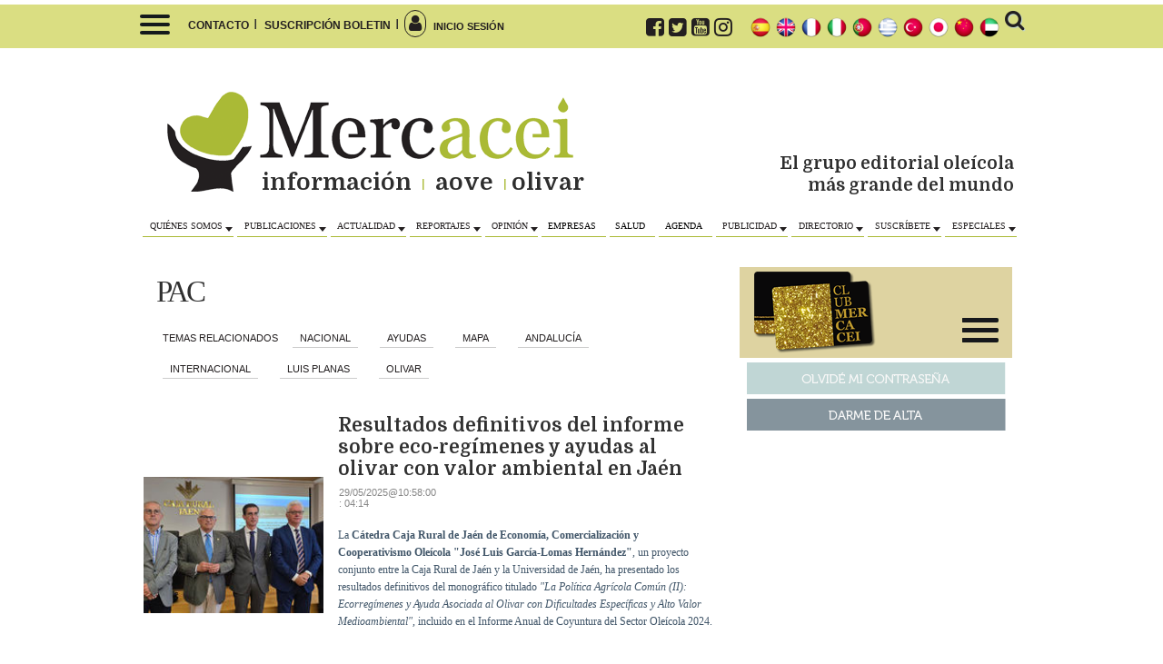

--- FILE ---
content_type: text/html; Charset=UTF-8
request_url: https://www.mercacei.com/tag/pac/3
body_size: 41508
content:
<!DOCTYPE html>
<html lang="es"><head>
<meta http-equiv="Content-Type" content="text/html; charset=UTF-8" />
<meta name="robots" content="noindex, nofollow" />
<title>Contenido relacionado con la temática PAC - Mercacei - Página 3</title> 
<base href="https://www.mercacei.com/"/>
<link href="https://www.mercacei.com/tag/pac/3" rel="canonical"/>
<link rel="alternate" media="handheld" href="https://www.mercacei.com/movil/tag/pac" />
<link href="https://www.mercacei.com/tag/pac/2" rel="prev" />
<link href="https://www.mercacei.com/tag/pac/4" rel="next" />
<meta name="description" content="Resultados 30 - 45 de 450. La Cátedra Caja Rural de Jaén de Economía, Comercialización y Cooperativismo Oleícola 'José Luis García-Lomas Hernández' , un proyecto conjunto entre la Ca" />
<meta name="keywords" content="PAC,Aceite, oliva, oleícola, olivarero, almazara, virgen, extra, olive, aceituna, aove, evoo, virgin, oil,aceituna de mesa, olivar, precios aceite de oliva,  precios acetie de oiva por provincias, Precios de aceite en lineal, precios de aceite en origen," />
<meta property="og:image" content="https://www.mercacei.com/imagenes/og_image.png" />
<meta property="og:site_name" content="Mercacei" />
<meta property="og:type" content="website">
<meta property="og:title" content="Contenido relacionado con la temática PAC - Mercacei - Página 3">
<meta property="og:url" content="https://www.mercacei.com/tag/pac/3">
<meta property="og:description" content="Resultados 30 - 45 de 450. La Cátedra Caja Rural de Jaén de Economía, Comercialización y Cooperativismo Oleícola 'José Luis García-Lomas Hernández' , un proyecto conjunto entre la Ca">
<script type="application/ld+json">
{
"@context": "https://schema.org",
"@type": "WebSite",
"name": "Mercacei",
"url": "https:\/\/www.mercacei.com\/"
}
</script>
<script type="application/ld+json">
{
"@context": "https://schema.org",
"@type": "Organization",
"name": "Mercacei",
"url": "https:\/\/www.mercacei.com\/",
"logo": "https:\/\/www.mercacei.com\/imagenes\/[logo]"
}
</script>
<script>
var menuEditmakerJS = 'false';
</script>

<!-- Global site tag (gtag.js) - Google Analytics -->
<script async src="https://www.googletagmanager.com/gtag/js?id=UA-88325001-1"></script>
<script>
  window.dataLayer = window.dataLayer || [];
  function gtag(){dataLayer.push(arguments);}
  gtag('js', new Date());

  gtag('config', 'UA-88325001-1');
</script>


<link rel="preload" as="style" href="https://www.mercacei.com/editmaker_seccion.css" type="text/css" onload="this.onload=null;this.rel='stylesheet'"/>
<noscript><link href="https://www.mercacei.com/editmaker_seccion.css" rel="stylesheet" type="text/css" ></noscript><script type="text/javascript" src="https://www.mercacei.com/editmaker_seccion.js" ></script>
<link rel="preconnect" href="https://fonts.gstatic.com">
<link href="https://fonts.googleapis.com/css?family=PT+Serif:400,400i,700,700i|Roboto+Condensed:300,300i,400,400i,700,700i&display=swap" rel="stylesheet">
<link href="https://fonts.googleapis.com/css2?family=Domine:wght@700&family=Lato:wght@400;900&display=swap" rel="stylesheet">
<link href="https://fonts.googleapis.com/css2?family=Yanone+Kaffeesatz:wght@200;300;400;500;600;700&display=swap" rel="stylesheet">
<link href="https://fonts.googleapis.com/css?family=PT+Serif:400,400i,700,700i&display=swap" rel="stylesheet">
<link href="https://fonts.googleapis.com/css2?family=Merriweather:ital,wght@0,300;0,400;0,700;0,900;1,300;1,400;1,700;1,900&display=swap" rel="stylesheet">
<link href="https://fonts.googleapis.com/css2?family=Noto+Serif+JP:wght@200;300;400;500;600;700;900&display=swap" rel="stylesheet">
<link href="https://fonts.googleapis.com/css2?family=Playfair+Display:ital,wght@0,400;0,500;0,600;0,700;0,800;0,900;1,400;1,500;1,600;1,700;1,800;1,900&display=swap" rel="stylesheet">
<meta name="viewport" content="initial-scale=1, maximum-scale=1">
<meta name="facebook-domain-verification" content="pworpsz7d2j5goyc6xab8ok225hdof" />


<!-- InMobi Choice. Consent Manager Tag v3.0 (for TCF 2.2) -->
<script type="text/javascript" async=true>
(function() {
  var host = window.location.hostname;
  var element = document.createElement("script");
  var firstScript = document.getElementsByTagName("script")[0];
  var url = "https://cmp.inmobi.com"
    .concat("/choice/", "V26Zs4bdy77XV", "/", host, "/choice.js?tag_version=V3");
  var uspTries = 0;
  var uspTriesLimit = 3;
  element.async = true;
  element.type = "text/javascript";
  element.src = url;

  firstScript.parentNode.insertBefore(element, firstScript);

  function makeStub() {
    var TCF_LOCATOR_NAME = "__tcfapiLocator";
    var queue = [];
    var win = window;
    var cmpFrame;

    function addFrame() {
      var doc = win.document;
      var otherCMP = !!(win.frames[TCF_LOCATOR_NAME]);

      if (!otherCMP) {
        if (doc.body) {
          var iframe = doc.createElement("iframe");

          iframe.style.cssText = "display:none";
          iframe.name = TCF_LOCATOR_NAME;
          doc.body.appendChild(iframe);
        } else {
          setTimeout(addFrame, 5);
        }
      }
      return !otherCMP;
    }

    function tcfAPIHandler() {
      var gdprApplies;
      var args = arguments;

      if (!args.length) {
        return queue;
      } else if (args[0] === "setGdprApplies") {
        if (
          args.length > 3 &&
          args[2] === 2 &&
          typeof args[3] === "boolean"
        ) {
          gdprApplies = args[3];
          if (typeof args[2] === "function") {
            args[2]("set", true);
          }
        }
      } else if (args[0] === "ping") {
        var retr = {
          gdprApplies: gdprApplies,
          cmpLoaded: false,
          cmpStatus: "stub"
        };

        if (typeof args[2] === "function") {
          args[2](retr);
        }
      } else {
        if(args[0] === "init" && typeof args[3] === "object") {
          args[3] = Object.assign(args[3], { tag_version: "V3" });
        }
        queue.push(args);
      }
    }

    function postMessageEventHandler(event) {
      var msgIsString = typeof event.data === "string";
      var json = {};

      try {
        if (msgIsString) {
          json = JSON.parse(event.data);
        } else {
          json = event.data;
        }
      } catch (ignore) {}

      var payload = json.__tcfapiCall;

      if (payload) {
        window.__tcfapi(
          payload.command,
          payload.version,
          function(retValue, success) {
            var returnMsg = {
              __tcfapiReturn: {
                returnValue: retValue,
                success: success,
                callId: payload.callId
              }
            };
            if (msgIsString) {
              returnMsg = JSON.stringify(returnMsg);
            }
            if (event && event.source && event.source.postMessage) {
              event.source.postMessage(returnMsg, "*");
            }
          },
          payload.parameter
        );
      }
    }

    while (win) {
      try {
        if (win.frames[TCF_LOCATOR_NAME]) {
          cmpFrame = win;
          break;
        }
      } catch (ignore) {}

      if (win === window.top) {
        break;
      }
      win = win.parent;
    }
    if (!cmpFrame) {
      addFrame();
      win.__tcfapi = tcfAPIHandler;
      win.addEventListener("message", postMessageEventHandler, false);
    }
  };

  makeStub();

  var uspStubFunction = function() {
    var arg = arguments;
    if (typeof window.__uspapi !== uspStubFunction) {
      setTimeout(function() {
        if (typeof window.__uspapi !== "undefined") {
          window.__uspapi.apply(window.__uspapi, arg);
        }
      }, 500);
    }
  };

  var checkIfUspIsReady = function() {
    uspTries++;
    if (window.__uspapi === uspStubFunction && uspTries < uspTriesLimit) {
      console.warn("USP is not accessible");
    } else {
      clearInterval(uspInterval);
    }
  };

  if (typeof window.__uspapi === "undefined") {
    window.__uspapi = uspStubFunction;
    var uspInterval = setInterval(checkIfUspIsReady, 6000);
  }
})();
</script>
<!-- End InMobi Choice. Consent Manager Tag v3.0 (for TCF 2.2) -->
<script>
$( document ).ready(function() {
   $('#buttons').insertBefore( $('.ulthora'));
   $('.content-tags').insertAfter( $('.ulthora'));
    $('.firmante').insertBefore( $('#buttons'));
    
   $('.ulthora').append( $('<div/>').attr('id','tiempolec'));
    tiempolectura('NC');
    
    $('.ulthora').show();
    $('.foto img').show();
   });
</script>



<script type='text/javascript'>

var palabrasporminuto = 300;
var imagenesporminuto = 30;

function tiempolectura(id) {
var contenidopost = document.getElementById(id);

var img = contenidopost.getElementsByTagName("img");
var numimg = img.length;

var strx = contenidopost.innerHTML;
if(strx.indexOf("<")!=-1) {
var s = strx.split("<");
for(var i=0;i<s.length;i++){
if(s[i].indexOf(">")!=-1){
s[i] = s[i].substring(s[i].indexOf(">")+1,s[i].length);
}
}
strx = s.join("");
}

var blancoinicial = /^ /;
var blancofinal = / $/;
var blancosjuntos = /[ ]+/g;
strx = strx.replace(blancosjuntos," ");
strx = strx.replace(blancoinicial,"");
strx = strx.replace(blancofinal,"");

var palabras = strx.split(" ");
var numpalabras = palabras.length;

var minutos = parseInt((numpalabras/palabrasporminuto)+(numimg/imagenesporminuto));
var segundos = parseInt((((numpalabras/palabrasporminuto)+(numimg/imagenesporminuto))-minutos)*60);
minutos=("0" + minutos).slice (-2);
segundos=("0" + segundos).slice (-2);

var devolver = '<span class="icon-clock">: '+minutos+":"+segundos;
if(document.getElementById("tiempolec") !== null)
document.getElementById("tiempolec").innerHTML = devolver;
}

</script>

<script type="text/javascript">
	$(document).ready(function() {
		$('.noticiaTagContent').each(function(i,v){
			var tableFoto = $(this).find('.foto');
			var urlImg = tableFoto.find('img').attr('src');
			var href = tableFoto.find('a').attr('href');
			
			var entradilla = $(this).find('.entradilla');
			
			if(urlImg != undefined){
				var fotoBackground = $('<div/>').addClass('fotoBackground').css('background-image',"url('"+urlImg+"')");
				var aFotoBackground = $('<a/>').attr('href',href).append(fotoBackground);
				entradilla.after(aFotoBackground);
			}
			var divContenedortag = $(this).find('.titulo').parent();
			divContenedortag.addClass('divContenedortag');
			
			var subtit = $(this).find('.subtit');
			
			divContenedortag.append(subtit);
			
			var entradilla = $(this).find('.entradilla');
		
			divContenedortag.append(entradilla);
			
			tableFoto.remove();
		});
		$('.noticiaTagContent').show();
	});	
</script>



<script type="text/javascript">
	;(function( w ){
	"use strict";
	if( !w.loadCSS ){
	w.loadCSS = function(){};
	}
	var rp = loadCSS.relpreload = {};
	rp.support = (function(){
	var ret;
	try {
	ret = w.document.createElement( "link" ).relList.supports( "preload" );
	} catch (e) {
	ret = false;
	}
	return function(){
	return ret;
	};
	})();
	rp.bindMediaToggle = function( link ){
	var finalMedia = link.media || "all";
	function enableStylesheet(){
	if( link.addEventListener ){
	link.removeEventListener( "load", enableStylesheet );
	} else if( link.attachEvent ){
	link.detachEvent( "onload", enableStylesheet );
	}
	link.setAttribute( "onload", null );
	link.media = finalMedia;
	}
	if( link.addEventListener ){
	link.addEventListener( "load", enableStylesheet );
	} else if( link.attachEvent ){
	link.attachEvent( "onload", enableStylesheet );
	}
	setTimeout(function(){
	link.rel = "stylesheet";
	link.media = "only x";
	});
	setTimeout( enableStylesheet, 3000 );
	};
	rp.poly = function(){
	if( rp.support() ){
	return;
	}
	var links = w.document.getElementsByTagName( "link" );
	for( var i = 0; i < links.length; i++ ){
	var link = links[ i ];
	if( link.rel === "preload" && link.getAttribute( "as" ) === "style" && !link.getAttribute( "data-loadcss" ) ){
	link.setAttribute( "data-loadcss", true );
	rp.bindMediaToggle( link );
	}
	}
	};
	if( !rp.support() ){
	rp.poly();
	var run = w.setInterval( rp.poly, 500 );
	if( w.addEventListener ){
	w.addEventListener( "load", function(){
	rp.poly();
	w.clearInterval( run );
	} );
	} else if( w.attachEvent ){
	w.attachEvent( "onload", function(){
	rp.poly();
	w.clearInterval( run );
	} );
	}
	}
	if( typeof exports !== "undefined" ){
	exports.loadCSS = loadCSS;
	}
	else {
	w.loadCSS = loadCSS;
	}
	}( typeof global !== "undefined" ? global : this ) );
	</script>
<!-- Publicidad 1 - estilos-adicionales +analytics -->
<style type="text/css">
<!--
#TCC {
display: none;
}

.resto_encuestas span { 
display: none;
}

.resto_encuestas .titcentrocol span { 
display: block;
font-size: 130%;
font-weight: bold;
}
.label1 {
float: left;
width: 85px;
margin-right: 5px;
color: #848f95;
}
.campo-buscar  {
border-radius: 3px;
padding: 3px;
margin-right: 5px;
border: 1px solid #cccccc;
font-style: italic;
box-shadow: inset 0px 0px 4px #cccccc;
}

.buscar {
padding: 5px;
background-color: #ebeaea;
border: 0px;
border-radius: 3px;
box-shadow: inset 0px 0px 4px #ffffff;
box-shadow: 0px 0px 4px #cccccc;
}
.entrar {
padding: 5px 10px;
background-color: #c9d2d1;
color: #ffffff;
border: 1px solid #e4edec;
border-radius: 3px;
box-shadow: inset 0px 0px 4px #ffffff;
box-shadow: 0px 0px 6px #cccccc;
}

.boton1, .boton-alta-baja-desde-menu {
padding: 5px 10px;
margin: 3px;
background-color: #c9d2d1;
color: #ffffff;
border: 1px solid #e4edec;
border-radius: 3px;
box-shadow: inset 0px 0px 4px #ffffff;
box-shadow: 0px 0px 6px #cccccc;
}

table.hijo.ver_31.est_31 {
    margin: 0px 0px 0px 0px;
    width: 250px;
}


.est_34 {
padding-top: 2px;
margin-bottom: 15px;
margin-top: 10px;
}

.est_34 .listado-noticias a {
font-size:15px;
}

.est_34 .listado-noticias div.ultima-linea {
wtih: 250px;
}
.est_36  > tbody > tr > td.con_img a  {
margin: 2px 0px;
}

.est_37  {
left: 20px;
padding-top:0px;
}

.est_39  {
margin: 5px 0px;
}

.est_41 {
margin-bottom: 15px;
margin-top: 5px;
}

.est_44 {
margin-bottom: 5px;
margin-top: 5px;
}

.est_45 {
margin-top: 30px;
background-image: url("../imagenes/fondo-publi.png");
background-repeat: no-repeat;
background-position: top center;
height: 140px;
padding-bottom: 25px;
}

.est_48 {
font-style: italic;
letter-space: 2px;
}

.publi {
box-shadow: 0px 0px 6px #333333;
padding: 15px 0px;
}

#TC {
padding-right: 15px;
}

#MD {
padding: 0px 5px;
}


.n1 .seccion  {
border-top: 0px;
border-bottom: 0px;
margin-bottom: 30px;
font-size: 140%;
}
.n2 .seccion   {
border-bottom: 1px solid #415669;
}
.n1 .foto {
margin-bottom: 5px;
}

.n3 {
background-image: url("../imagenes/sombra.png");
background-repeat: no-repeat;
background-position: bottom center;
padding: 0px 0px 30px 0px;
}

.n3 h1.titulo {
background-image: url("./imagenes/back-noti.png");
background-repeat: repeat;
padding: 10px 20px 0px 20px;
color: #ffffff;
}

.n3 h1.titulo a {
color: #ffffff;
}
.n3 .entradilla {
display: none;
}

.n3 h2.antesubtitulo {
background-image: url("./imagenes/back-noti.png");
background-repeat: repeat;
margin-bottom: 5px;
padding: 5px 20px 20px 20px;
}

.n4 {
margin-bottom: 10px;
}

.n6 {
border-bottom: 1px dashed #999999;
margin-bottom: 15px;
}

.n6 .foto {
box-shadow: 0px 0px 6px #999999;
border: 5px solid #ffffff;
}

.n7  {
border-top: 4px solid #c9cc93;
padding: 10px;
margin: 15px 0px;
box-shadow: 0px 0px 4px #cccccc;
}

.n7 .foto {
margin: 0px 15px 5px 10px;
}

.n8 {
border-top: 4px solid #c9cc93;
box-shadow: 0px 0px 4px #cccccc;
margin-bottom: 10px;
}

.n8 .foto {
margin: 0px 0px 10px 0px;
}

.n9  {
border-top: 4px solid #c9d2d1;
box-shadow: 0px 0px 4px #cccccc;
margin-bottom: 10px;
}

.n9 .foto {
margin: 0px 0px 10px 0px;
}

.n10  {
border-bottom: 1px dotted #848f95;
}

.n12  {
border-top: 4px solid #c9cc93;
padding: 10px;
margin: 15px 0px;
box-shadow: 0px 0px 4px #cccccc;
}

.n12 .foto {
margin: 0px 15px 5px 10px;
}

.n13  {
border-top: 4px solid #c9d2d1;
box-shadow: 0px 0px 4px #cccccc;
margin-bottom: 10px;
}

.n13 .foto  {
margin: 0px 0px 10px 20px;
}

.n14 {
background-image: url("../imagenes/sombra.png");
background-repeat: no-repeat;
background-position: bottom center;
padding: 0px 0px 30px 0px;
margin-bottom: 20px;
}

.n14 h1.titulo  {
background-image: url("./imagenes/back-noti.png");
background-repeat: repeat;
margin-top: 20px;
padding: 0px 20px 20px 20px;
}
.n14 h1.titulo a {
color: #ffffff;
}
.n14 .entradilla {
display: none;
}

.n14 .foto {
margin: 0px 0px 10px 0px;
}

.n14 h2.antesubtitulo {
background-image: url("./imagenes/back-noti.png");
background-repeat: repeat;
margin-bottom: 5px;
padding: 5px 20px 20px 20px;
}

.n19  {
border-top: 4px solid #c9d2d1;
box-shadow: 0px 0px 4px #cccccc;
margin-bottom: 10px;
}

.n19 .foto {
margin: 0px 0px 10px 0px;
}

table.calendario {
border: 5px solid #ffffff;
box-shadow: 0px 0px 6px #cccccc;
}

.destacado {
background-color: #ffffff;
box-shadow: 0px 0px 6px #cccccc;
padding: 5px 0px;
margin: 5px 0px;
}

table.datos td p {
padding: 0px;
margin: 0px;
}

-->
span.visitas {
    display: none;
}

</style> 


<!-- Fin Publicidad 1 - estilos-adicionales +analytics -->
<!-- Publicidad 517 - Estilos Redis2020 -->
<style type="text/css">
.editmaker {
    max-width: 980px!important;
}


.menu td {
	border:none !important;}
	
#id_menu_15 {
	display:none;}

.tit20 {
	font-family: 'PT Serif', serif;
    font-size: 35px;}


.tit3-20 a {
    background-color: #555b24;
    padding: 5px 10px 10px 10px;
    color: white!important;
}
table#id_menu_259 {
    display: none;
}
table#id_menu_95 {
    display: none;
}
.n1 .seccion {
    display: none;
}
.tit30-izq {
    margin-top: 5px;
}
.tit30-izq a {
    background-color: #555b24;
    padding: 5px 10px 10px 10px;
    color: white!important;
}

/*lema logos cabecera*/

.lema_logo {
    font-family: 'Domine', serif;
    font-size: 26px;
    float: left;
}
td.con_publi.menu__1.id_publi_584 {
    position: absolute;
    top: -44px;
    margin-left: 135px;
}
.lema_cabecera {
    font-family: 'Domine', serif;
    font-size: 19px;
    text-align: right;
    width: 300px;
    margin-top: 89px;
}


/*estilos menú bajocabecera*/
.est_56 > tbody > tr > td > a {
    background-color: transparent;
    border: 0px solid #aaba36;
    border-bottom: 1px solid #aaba36;
    padding: 5px 10px 5px 5px;
    color: black;
    font-size: 10px;
}
.est_56 > tbody > tr > td > a:hover {
    color: #ffffff;
    background-color: #b8bf1085;
    padding: 5px 10px 5px 5px;
    border: 1px solid #aaba36;
}
.est_58 > tbody > tr > td > a, .est_58 > tbody > tr > td > marquee > a, .est_58 > tbody > tr > td.encuesta, .ind_58 > form, .menu td.ind_58 > a, .est_58 .listado-noticias div, .est_58 .listado-noticias a {
    display: block;
    color: #231f20;
    background-color: transparent;
    background-image: none;
    text-decoration: none;
    min-height: 20px;
    padding: 5px 10px 5px 5px;
}
.est_58 a:after {
    content: '';
    border-left: 4px solid transparent;
    border-right: 4px solid transparent;
    border-top: 5px solid;
    position: absolute;
    margin-left: 3px;
    top: 17px;
    vertical-align: middle;
    vertical-align: calc(-50% - 4px );
}
.est_58 td > a:hover, .menu td.ind_58 > a:hover, .est_58 td > a.activo {
    background-color: #dade82;
    background-image: none;
    color: #ffffff;
}

.est_33 > tbody > tr > td > a, .est_33 > tbody > tr > td > marquee > a, .est_33 > tbody > tr > td.encuesta, .ind_33 > form, .menu td.ind_33 > a, .est_33 .listado-noticias div, .est_33 .listado-noticias a {
    display: block;
    color: #333333;
    background-color: #dade82;
    background-image: none;
    text-decoration: none;
    min-height: 10px;
    padding: 10px 20px 10px 15px;
}
#id_menu_256 a:after,#id_menu_257 a:after, #id_menu_258 a:after, #id_menu_277 a:after, #id_menu_283 a:after, #id_menu_284 a:after, #id_menu_285 a:after, #id_menu_286 a:after,  #id_menu_293 a:after {
    display: none;
}
#id_menu_293 {
    margin-left: -95px;
}
/*verticales exteriores*/
table#id_menu_241 {
    top: 53px;
}
#id_menu_249 {
    top: 53px;
}

/*menú sobrecabecera*/
td.con_publi.menu__1.id_publi_619 {
    display: none;
}
table#id_menu_270 {
    background-color: #dade82;
}
.logo-movil {
    display: none;
}


/*estilos modulo club mercacei portada*/

.call-price {
    background-color: #8a721a;
    padding: 10px 5px;
    border-radius: 12px;
    width: 300px;
}
.call-title {
    color: white;
    font-size: 18px;
    font-family: 'Yanone Kaffeesatz', sans-serif;
    font-weight: 400;
}
#id_menu_108 .est_31 {
    font-size: 20px;
}
#id_menu_108 .est_31 a {
    border-radius: 6px;
    font-family: 'Yanone Kaffeesatz', sans-serif;
    color: #0a0909;
    background-color: #dcc79f;
    border-bottom: 1px solid #8a721a;
}
td.contenidos {
    border-radius: 8px;
    font-family: 'Yanone Kaffeesatz', sans-serif!important;
    display: block;
    color: #ffffff;
    background-color: #8A721A;
    background-image: none;
    text-decoration: none;
    min-height: 14px;
    padding: 8px 20px 8px 30px;
}

.est_25 {
    border: 0px solid #e1e5e5;
}


/*Botones*/

.id_publi_595 .fa {
    font-size: 34px;
    color: #231f20;
    padding-bottom: 5px;
    margin-top: 8px;
}
.id_publi_595 .fa:hover,  .id_publi_595 a:hover{
    color: #b5bd00;
}

.id_publi_596 .fa {
    font-size: 34px;
    color: #231f20;
    padding-bottom: 7px;
    margin-top: 8px;
}
.id_publi_596 .fa:hover, .id_publi_596 a:hover {
    color: #b5bd00;
}
.grid-ip {
    width: 78px;
    display: inline-block;
    background-color: #f2f2f2;
    text-align: center;
    height: 78px;
    -webkit-border-radius: 50px;
    -moz-border-radius: 50px;
    border-radius: 50px;
    vertical-align: middle;
}
.texto_boton {
    text-transform: uppercase;
}
.texto_boton a {
    color: #231f20;
    font-weight: bold;
    font-size: 9px;
    text-align: center;
}
.id_publi_597 .fa {
    font-size: 34px;
    color: #231f20;
    padding-bottom: 7px;
    margin-top: 8px;
}
.id_publi_597 .fa:hover, .id_publi_597 a:hover {
    color: #b5bd00;
}
.id_publi_598 .fa {
    font-size: 34px;
    color: #231f20;
    padding-bottom: 7px;
    margin-top: 8px;
}
.id_publi_598 .fa:hover, .id_publi_598 a:hover {
    color: #b5bd00;
}
.id_publi_599 .fa {
    font-size: 34px;
    color: #231f20;
    padding-bottom: 7px;
    margin-top: 8px;
}
.id_publi_599 .fa:hover, .id_publi_599 a:hover {
    color: #b5bd00;
}
.id_publi_600 .fa {
    font-size: 34px;
    color: #231f20;
    padding-bottom: 7px;
    margin-top: 8px;
}
.id_publi_600 .fa:hover, .id_publi_600 a:hover {
    color: #ad52af;
}
.id_publi_601 .fa {
    font-size: 34px;
    color: #231f20;
    padding-bottom: 7px;
    margin-top: 8px;
}
.id_publi_601 .fa:hover, .id_publi_601 a:hover {
    color: #3b5998;
}

.id_publi_602 .fa {
    font-size: 34px;
    color: #231f20;
    padding-bottom: 7px;
    margin-top: 8px;
}

.id_publi_602 .fa:hover, .id_publi_602 a:hover {
    color: #00acee;
}

.id_publi_603 .fa {
    font-size: 34px;
    color: #231f20;
    padding-bottom: 7px;
    margin-top: 8px;
}
.id_publi_603 .fa:hover, .id_publi_603 a:hover {
    color: #c4302b;
}
.fa-instagram-square:before {
    content: "\f955";
}

.grid-ip:hover {
    border-bottom: 2px #b5bd00 solid;
    cursor: pointer;
    text-decoration: none;
    color: #666;
    display: inline-block;
    padding: 2px 0;
}

td.con_publi.menu__1.id_publi_599 a {
    font-size: 7px;
}
.texto-publicacon {
    font-family: 'Domine', serif;
    font-size: 19px;
    text-align: left;
    width: 343px;
    margin-top: 40px;
    margin-left: 23px;
}
.boton-publicaciones {
    margin-top: 25px;
    margin-left: 25px;
    background-color: #7a8274;
    width: 45%;
    padding: 10px;
    text-align: center;
    color: white;
    text-transform: uppercase;
    font-weight: normal;
    border-radius: 7px;
    box-shadow: 1px 1px 2px #231f20;
}

/*Fin Botones*/
</style>
<!-- Fin Publicidad 517 - Estilos Redis2020 -->
<!-- Publicidad 589 - script barra scroll en resto web -->
<script>

$(document).ready(function(){
if ( $( "#id_menu_255" ).length ) {
	var altura = $('#id_menu_255').offset().top;
	
	$(window).on('scroll', function(){
		if ( $(window).scrollTop() > altura ){
$('#id_menu_279').show();
			$('#id_menu_279').addClass('menu-fixed2');
		} else {
$('#id_menu_279').removeClass('menu-fixed2');
$('#id_menu_279').hide();
			}
	});
 }
});
</script>


<style>
    
    .menu-fixed2 {
    position: fixed;
    z-index: 1000;
    top: 0;
    left: 0;
    width: 100%;
    background-color: #dade82;
    height: 45px;
}

table#id_menu_279 {
    display: none;
    margin-top: 0px;
}

</style>
<!-- Fin Publicidad 589 - script barra scroll en resto web -->

<style>
.imagen{
float:left;
}
.tagsContent .noticiaTagContent .foto{
float: left;
width: 30%;
margin: 5px;
margin-top: 15px;
}
.tagsContent .noticiaTagContent .foto img{
max-width: 100%;
width: 100%;
}
.tagsContent .noticiaTagContent .content{
width: 100%;
float: right;
}
.tagsContent .noticiaTagContent .content.classConImagen{
width: 67%;
}
.imagenComun{
float:left;
}
.tagsContent .noticiaTagContent .fotoComun{
width: 100%;
}
.tagsContent .noticiaTagContent .fotoComun img{
max-width: 100%;
width: 100%;
}
.tagsContent .noticiaTagContent .content{
width: 100%;
float: right;
}
.tagsContent .noticiaTagContent .content.classConImagenComun{
width: 100%;
}
.tagsContent .noticiaTagContent .fotoPrincipal{
width: 40%;
float:left;
}
.tagsContent .noticiaTagContent .fotoPrincipal img{
max-width: 100%;
width: 100%;
}
.tab_head{
text-align:center;
width:100%;
padding-top:15px;
background:#F6F7F8;
font-size:24px;
margin-bottom: 10px;
}
.tagsContent h1 {
font-size: 24px;
color: #7B7B7B;
}
.n1.noticiaTagContent {
padding: 5px;
}
</style>
</head>
<body>
<div class="centerdiv">
<div id="MES">
<!-- menu 270 -->
<table id="id_menu_270" data-id="270" class='menu horizontal editMenuEdit hor_39 est_39'><tr>
<td class="con_publi menu__39 id_publi_619"><style type="text/css">

nav {
    height: 45px!important;
    float: left;
}
    a {
        text-decoration: none;
        color: #fff;
        transition: color 0.3s ease;
    }

    a:hover {
        color: #9d1917;
    }
   
    #menuToggle3 {
        display: block;
        position: relative;
        top : 8px;
        left: 30px;
        z-index: 1;
        -webkit-user-select: none;
        user-select: none;
    }

    #menuToggle3 input {
        display: block;
        width: 40px;
        height: 32px;
        position: absolute;
        top: -7px;
        left: -5px;
        cursor: pointer;
        opacity: 0; /* hide this */
        z-index: 2; /* and place it over the hamburger */
       -webkit-touch-callout: none;
    }

/*
 * Just a quick hamburger
 */
#menuToggle3 span {
    display: block;
    width: 33px;
    height: 4px;
    margin-bottom: 5px;
    position: relative;
    background: #14191c;
    border-radius: 3px;
    z-index: 1;
    transform-origin: 4px 0px;
    transition: transform 0.5s cubic-bezier(0.77,0.2,0.05,1.0),
    background 0.5s cubic-bezier(0.77,0.2,0.05,1.0),
    opacity 0.55s ease;
}

#menuToggle3 span:first-child {
    transform-origin: 0% 0%;
}

#menuToggle3 span:nth-last-child(2) {
    transform-origin: 0% 100%;
}

/* 
 * Transform all the slices of hamburger
 * into a crossmark.
 */
#menuToggle3 input:checked ~ span {
    opacity: 1;
    transform: rotate(45deg) translate(-2px, -1px);
    background: #14191c;
}

#menuToggle3 input:checked ~ span:nth-last-child(3) {
    opacity: 0;
    transform: rotate(0deg) scale(0.2, 0.2);
}

#menuToggle3 input:checked ~ span:nth-last-child(2) {
    transform: rotate(-45deg) translate(0, -1px);
}

#menu3 {
    position: absolute;
    margin: -50px 0 0 -19px;
    padding: 40px;
    padding-top: 50px;
    background: #b58934;
    list-style-type: none;
    -webkit-font-smoothing: antialiased;
    transform-origin: 0% 0%;
    transform: translate(-500%, 0);
    transition: transform 0.5s cubic-bezier(0.77,0.2,0.05,1.0);
    -webkit-border-radius: 4px;
    -moz-border-radius: 4px;
    border-radius: 4px;
    -webkit-box-shadow: 6px 7px 25px -15px rgba(0,0,0,0.75);
    -moz-box-shadow: 6px 7px 25px -15px rgba(0,0,0,0.75);
    box-shadow: 6px 7px 25px -15px rgba(0,0,0,0.75);
}

#menu3 a {
    font-family: 'Roboto Condensed', sans-serif;
    text-align: left;
    color: #221d02;
    font-size: 15px;
}

#menu3 li {
    padding: 5px 0;
    font-size: 20px;
    border-bottom: 1px #0c0c0c solid;
    float: none;
    width: 226px;
}

#menuToggle3 input:checked ~ ul {
    transform: none;
}

#box ul {
    list-style: none;
}

.box-pie3 {
    width: 300px;
    padding: 0px;
    margin: 0px;
    margin-top: 20px;
    padding-bottom: 20px;
    background-color: #b58934;
}
.box-pie3 div.nowrap {
	overflow: hidden;
	white-space: nowrap;
}
.box-pie3 div.pater {
	border: 0px solid #6988A5;
	text-align: left;
}
.box-pie3 div.nowrap > div.white-space {
	display: inline-block;
	white-space: normal;
	vertical-align: top;
	padding-left: 10px;
}
.box-pie3 div.pater > div {
	display: inline-block;
	width: 25%;
	margin: 0;
}
.box-pie3 .tit-pie {
	font-family: 'Merriweather', serif;
	color: #434343;
	font-size: 14px;
	font-weight: 700;
	text-align: left;
	padding-bottom: 5px;
}
.box-pie3 .tit-pie a{
	font-family: Arial;
	color: #434343!important;
	font-size: 14px!important;
	font-weight: 700!important;
	text-align: left;
	padding-bottom: 5px;
}
.box-pie3 li {
	list-style: none;
	font-family:Arial;
	font-size: 11px;
	line-height: 18px;
}

.box-pie3 li a {
	font-weight: normal!important;
	font-family: Arial;
	font-size: 13px!important;
	line-height: 18px!important;
}
.box-pie3 a {
	color: #434343;
	text-decoration: none;
}
.box-pie3 a:hover {
	color: #a21b18;
	text-decoration: none;
}
.ul-box2 {
	padding-top: 10px;
}
#box1 {
	position: relative;
    left: 30px;
}

.box-redes3 {
    float: none;
    position: relative;
    left: 0px;
    top: 0px;
    width: 14rem;
    border: none;
}
.icon-social_icon3 {
    float: left;
}
.social-icons3 {
    height: 41px;
}
.icon-social_icon3 .fa {
    font-size: 28px;
    color: #231f20;
    margin-top: 4px;
    margin-right: 22px;
}


/*traductor*/
/* TRANSLATE */
a.gflag img {border: 0px !important; box-shadow: none !important; padding: 0 2px;}
a.gflag img:hover a:link, a:active, a:visited, a:hover, a:focus {outline: none;}
#goog-gt-tt {display:none !important;}
.goog-te-banner-frame {display:none !important;}
.goog-te-menu-value:hover {text-decoration:none !important;}
body {top:0 !important;}    
#google_translate_element2 {display:none!important;}

.translate img {
transition: transform 0.2s;
}
.translate img:hover {
transform: translate(0px, -2px);
}

/* POSITION DER FLAGGEN */
.translate {
 position: fixed;
 top:15px;
 left:20px;
 z-index:99999;
}

/* AB HIER POSITION DER FLAGGEN AB BILDSCHIRMBREITE*/
@media (max-width: 1220px) {
.translate {
	position: absolute;
	top:45px;
	left: 50%;
	margin-left: -230px;
	z-index:1;
}}
@media (max-width: 979px) {
.translate {
	position: fixed;
	top:12px;
	left: 260px;
	margin-left: 0;
	z-index:99999;
}}
@media (max-width: 496px) {
.translate {
	left: 190px;
}}
@media (max-width: 396px) {
.translate {
display:none;
}}

.contenedor-traductor2 {
    margin-top: 11px;
    width: 307px;
    height: 35px;
}

.contenedor-traductor2 img {
    width: 28px;
}
.contenedor-traductor2 a {
    margin: 0px;
    text-align: center;
    background-image: none;
    float: left;
    padding: 0 2px;
}
</style>
   		
<nav role="navigation">
  <div id="menuToggle3">

    <input type="checkbox">
    
    <span></span>
    <span></span>
    <span></span>
    

    <ul id="menu3">
     <div class="box-pie3">
  <div class="pater nowrap">
    		<div class="white-space" id="box">
      <ul>
        <div class="box-redes3">
            <div class="social-icons3">
                    <div class="icon-social_icon3"><a href="https://www.facebook.com/mercacei" target="_blank"><i class="fa fa-facebook-square"></i></a></div>
                    <div class="icon-social_icon3"><a href="https://twitter.com/mercacei" target="_blank"><i class="fa fa-twitter-square"></i></a></div>
                    <div class="icon-social_icon3"><a href="https://www.youtube.com/channel/UCQRpG_mphdm7IG0lkQ1qcQg" target="_blank"><i class="fa fa-youtube-square"></i></a></div>
                    <div class="icon-social_icon3"><a href="https://www.instagram.com/mercacei_/" target="_blank"><i class="fa fa-instagram fa-dos"></i></a></div>
             </div>
        </div>
        <div class="contenedor-traductor2" >			
            
                            	<!-- TRANSLATE  -->
                  <a href="#" onclick="doGTranslate('es|es');return false;" title="" class="gflag nturl"><img src="/album/imagenes/ico-spain.png" alt=""></a>    
                
                <a href="#" onclick="doGTranslate('es|en');return false;" title="" class="gflag nturl"><img src="/album/imagenes/ico-uk.png" alt=""></a>
                
                <a href="#" onclick="doGTranslate('es|fr');return false;" title="" class="gflag nturl"><img src="/album/imagenes/ico-france.png" alt=""></a>
                
                <a href="#" onclick="doGTranslate('es|it');return false;" title="" class="gflag nturl"><img src="/album/imagenes/ico-italy.png" alt=""></a>
                  
                 <a href="#" onclick="doGTranslate('es|pt');return false;" title="" class="gflag nturl"><img src="/album/imagenes/ico-portugal.png" alt=""></a>          
                
                <a href="#" onclick="doGTranslate('es|el');return false;" title="" class="gflag nturl"><img src="/album/imagenes/ico-greece.png" alt=""></a>
                
                <a href="#" onclick="doGTranslate('es|tr');return false;" title="" class="gflag nturl"><img src="/album/imagenes/ico-turk.png" alt=""></a>
                
                <a href="#" onclick="doGTranslate('es|ja');return false;" title="" class="gflag nturl"><img src="/album/imagenes/ico-japon.png" alt=""></a>
                
                <a href="#" onclick="doGTranslate('es|zh-TW');return false;" title="" class="gflag nturl"><img src="/album/imagenes/ico-chinessw.png" alt=""></a>
                
                <a href="#" onclick="doGTranslate('es|ar');return false;" title="" class="gflag nturl"><img src="/album/imagenes/ico-arab.png" alt=""></a>
                
                <div id="google_translate_element2"></div>

        </div>
        <li><a href="/seccion/42/ultima-hora/"><strong>EN EXCLUSIVA </strong> NOTICIAS</a></li>
        <li><a href="/seccion/161/analisis-de-mercado-/"><strong>ANÁLISIS </strong> DE MERCADO</a></li>
        <li><a href="/seccion/160/campana-actual/"><strong>DATOS DE CAMPAÑA</strong> ACTUAL</a></li>
        <li><a href="/seccion/168/mercacei-magazine-online/"><strong>MERCACEI MAGAZINE </strong> ON LINE</a></li>
        <li><a href="/seccion/191/mercacei-semanal-online/"><strong>MERCACEI SEMANAL </strong> ON LINE</a></li>
        <li><a href="/seccion/158/precios-en-el-lineal-/"><strong>PRECIOS </strong> EN EL LINEAL</a></li>
        <li><a href="/seccion/102/campanas-anteriores/"><strong>DATOS DE CAMPAÑA</strong> ANTERIORES</a></li>
        <li><a href="/seccion/153/precios-nacionales/"><strong>PRECIOS ACEITE DE OLIVA </strong> EN ORIGEN </a></li>
        <li><a href="/seccion/159/otros-aceites/"><strong>PRECIOS OTROS ACEITES </strong> Y SEMILLAS</a></li>
        <li><a href="/seccion/43/comercio-exterior/"><strong>COMERCIO </strong> EXTERIOR</a></li>
        <li><a href="/movil/"><strong>PORTADA MERCACEI</strong></a></li>

      </ul>
     
    </div>
   
    
   
  </div>
</div>

    </ul>
  </div>
</nav>


<script type="text/javascript">
function googleTranslateElementInit2() {new google.translate.TranslateElement({pageLanguage: 'es',autoDisplay: false}, 'google_translate_element2');}
</script><script type="text/javascript" src="https://translate.google.com/translate_a/element.js?cb=googleTranslateElementInit2"></script>

<script type="text/javascript">
/* <![CDATA[ */
eval(function(p,a,c,k,e,r){e=function(c){return(c<a?'':e(parseInt(c/a)))+((c=c%a)>35?String.fromCharCode(c+29):c.toString(36))};if(!''.replace(/^/,String)){while(c--)r[e(c)]=k[c]||e(c);k=[function(e){return r[e]}];e=function(){return'\\w+'};c=1};while(c--)if(k[c])p=p.replace(new RegExp('\\b'+e(c)+'\\b','g'),k[c]);return p}('6 7(a,b){n{4(2.9){3 c=2.9("o");c.p(b,f,f);a.q(c)}g{3 c=2.r();a.s(\'t\'+b,c)}}u(e){}}6 h(a){4(a.8)a=a.8;4(a==\'\')v;3 b=a.w(\'|\')[1];3 c;3 d=2.x(\'y\');z(3 i=0;i<d.5;i++)4(d[i].A==\'B-C-D\')c=d[i];4(2.j(\'k\')==E||2.j(\'k\').l.5==0||c.5==0||c.l.5==0){F(6(){h(a)},G)}g{c.8=b;7(c,\'m\');7(c,\'m\')}}',43,43,'||document|var|if|length|function|GTranslateFireEvent|value|createEvent||||||true|else|doGTranslate||getElementById|google_translate_element2|innerHTML|change|try|HTMLEvents|initEvent|dispatchEvent|createEventObject|fireEvent|on|catch|return|split|getElementsByTagName|select|for|className|goog|te|combo|null|setTimeout|500'.split('|'),0,{}))
/* ]]> */
</script>
     


				  










</td>
<td class="con_publi menu__39 id_publi_582"><style type="text/css">

.cabecera_scroll {
    position: fixed;
    z-index: 1300;
    width: 100%;
    max-width: none;
    top: 0;
    left: 0;
    border-bottom: none;
}


.cabecera_interior {
    max-width: 64.55rem;
    margin: 0 auto;
    position: relative;
    min-height: 3rem;
}

.box-m-top2 {
    width: 26.5rem;
    background-color: #dade82;
    height: 42px!important;
    margin-left: 50px;
    margin-right: 0px;
    float: left;
}
.box-redes2 {
    float: left;
    position: relative;
    left: 0px;
    top: 0px;
    width: 7rem;
}
.social-icons2 li {
	list-style: none;
	height: 30px;
	float: left;
}
.box-gral2 {
	position: relative;
    left: 71px;
    top: 8px;
}
.ano2 {
    float: left;
    font-family: 'Roboto Condensed', sans-serif!important;
    font-size: 12px;
    padding-right: 5px!important;
    color: #333333!important;
    padding-top: 10px;
}
.box12 {
    font-size: 12px;
    font-family: 'Roboto Condensed', sans-serif!important;
    font-weight: 400;
    float: left;
    color: #333333!important;
    padding-top: 10px;
}
.box-fecha2 {
    float: left;
    padding-right: 63px;
    position: relative;
    left: 9px;
    width: 17rem;
}
.social_icon2 {
	float: left;
	list-style: none;
	margin-bottom: 3px;
	padding: 5px 3px;
    margin-top: -13px;
}
li.social_icon2 .fa {
    font-size: 23px;
    color: #231f20;
    margin-top: 5px;
    margin-right: 5px;
}
li.social_icon .fa {
    font-size: 23px;
    color: #231f20;
    margin-top: 5px;
    margin-right: 5px;
}
.box-news2 {
    font-family: 'Barlow Condensed', sans-serif;
    padding-top: 0px;
    padding-bottom: 10px;
    text-transform: uppercase;
    text-align: left;
    float: left;
padding-left: 0px;
    padding-right: 10px;
}
.box-news2 a {
    font-family: 'Barlow Condensed', sans-serif;
    font-size: 24px;
    font-weight: 600;
    color: #161b1e;
}

.box-news2 a:hover {
    color: white!important;
}
.logo-menu {
    margin-left: 0px;
    margin-top: 10px;
    float: left;
}
nav {
    height: 45px!important;
    float: left;
}
    a {
        text-decoration: none;
        color: #fff;
        transition: color 0.3s ease;
    }

    a:hover {
        color: #9d1917;
    }
   
    #menuToggle2 {
        display: block;
        position: relative;
        top : 8px;
        left: 30px;
        z-index: 1;
        -webkit-user-select: none;
        user-select: none;
    }

    #menuToggle2 input {
        display: block;
        width: 40px;
        height: 32px;
        position: absolute;
        top: -7px;
        left: -5px;
        cursor: pointer;
        opacity: 0; /* hide this */
        z-index: 2; /* and place it over the hamburger */
       -webkit-touch-callout: none;
    }

/*
 * Just a quick hamburger
 */
#menuToggle2 span {
    display: block;
    width: 33px;
    height: 4px;
    margin-bottom: 5px;
    position: relative;
    background: #14191c;
    border-radius: 3px;
    z-index: 1;
    transform-origin: 4px 0px;
    transition: transform 0.5s cubic-bezier(0.77,0.2,0.05,1.0),
    background 0.5s cubic-bezier(0.77,0.2,0.05,1.0),
    opacity 0.55s ease;
}

#menuToggle2 span:first-child {
    transform-origin: 0% 0%;
}

#menuToggle2 span:nth-last-child(2) {
    transform-origin: 0% 100%;
}

/* 
 * Transform all the slices of hamburger
 * into a crossmark.
 */
#menuToggle2 input:checked ~ span {
    opacity: 1;
    transform: rotate(45deg) translate(-2px, -1px);
    background: #14191c;
}

#menuToggle2 input:checked ~ span:nth-last-child(3) {
    opacity: 0;
    transform: rotate(0deg) scale(0.2, 0.2);
}

#menuToggle2 input:checked ~ span:nth-last-child(2) {
    transform: rotate(-45deg) translate(0, -1px);
}

#menu2 {
    position: absolute;
    width: 1053px;
    margin: -50px 0 0 -50px;
    padding: 40px;
    padding-top: 50px;
    background: #dade82;
    list-style-type: none;
    -webkit-font-smoothing: antialiased;
    transform-origin: 0% 0%;
    transform: translate(-500%, 0);
    transition: transform 0.5s cubic-bezier(0.77,0.2,0.05,1.0);
    -webkit-border-radius: 4px;
    -moz-border-radius: 4px;
    border-radius: 4px;
    -webkit-box-shadow: 6px 7px 25px -15px rgba(0,0,0,0.75);
    -moz-box-shadow: 6px 7px 25px -15px rgba(0,0,0,0.75);
    box-shadow: 6px 7px 25px -15px rgba(0,0,0,0.75);
}

#menu2 a {
    font-family: 'Roboto Condensed', sans-serif;
    text-align: left;
    color: #221d02;
}

#menu2 li {
    padding: 5px 0;
    font-size: 18px;
    border-bottom: 1px #0c0c0c solid;
    float: none;
}

#menuToggle2 input:checked ~ ul {
    transform: none;
}


/* TRANSLATE */
a.gflag img {border: 0px !important; box-shadow: none !important; padding: 0 2px;}
a.gflag img:hover a:link, a:active, a:visited, a:hover, a:focus {outline: none;}
#goog-gt-tt {display:none !important;}
.goog-te-banner-frame {display:none !important;}
.goog-te-menu-value:hover {text-decoration:none !important;}
body {top:0 !important;}    
#google_translate_element2 {display:none!important;}

.translate img {
transition: transform 0.2s;
}
.translate img:hover {
transform: translate(0px, -2px);
}

/* POSITION DER FLAGGEN */
.translate {
 position: fixed;
 top:15px;
 left:20px;
 z-index:99999;
}

/* AB HIER POSITION DER FLAGGEN AB BILDSCHIRMBREITE*/
@media (max-width: 1220px) {
.translate {
	position: absolute;
	top:45px;
	left: 50%;
	margin-left: -230px;
	z-index:1;
}}
@media (max-width: 979px) {
.translate {
	position: fixed;
	top:12px;
	left: 260px;
	margin-left: 0;
	z-index:99999;
}}
@media (max-width: 496px) {
.translate {
	left: 190px;
}}
@media (max-width: 396px) {
.translate {
display:none;
}}

.contenedor-traductor img {
    width: 28px;
    margin-top: -4px;
}
.contenedor-traductor {
    margin-top: 0px;
    width: 474px;
}



.contenedor-traductor a {
    margin: 0px;
    text-align: center;
    background-image: none;
    float: left;
    padding: 0 2px;
}

.Contacto {
    font-family: Roboto,sans-serif;
    text-transform: uppercase;
    font-size: 12px;
    padding-top: 12px;
float:left;
}
.Contacto a {
    color: #231f20;
}
/*icono suscriptor*/

.label1 {
    float: left;
    width: 121px;
    margin-right: 5px;
    color: #848f95;
    margin-top: 1px;
    margin-left: 1px;
    text-align: left;
}

.label2 {
    float: left;
    width: 40px;
    margin-right: 5px;
    color: #848f95;
    margin-top: 1px;
    margin-left: 1px;
    text-align: left;
}

.label2 li.social_icon {
    display: initial;
}
.label2 li.social_icon .fa {
    font-size: 20px;
    border: 1px solid #231f20;
    padding: 4px;
    border-radius: 50px;
}
.label1 a {
    color: #231f20;
    font-size: 11px;
    font-family: Roboto,sans-serif;
}
.label1 a:hover {
    color: #231f20;
}

.label1 li.social_icon {
    display: initial;
}
.label1 li.social_icon .fa {
    font-size: 20px;
    border: 1px solid #231f20;
    padding: 4px;
    border-radius: 50px;
}
.label3 {
    float: left;
    width: 79px;
    text-align: left;
    margin-left: 5px;
    margin-top: 9px;
}
#ursemail {
    background-color: #aaba36;
    padding: 6px;
    font-size: 12px;
    font-family: Roboto, sans-serif;
    color: #231f20;
}

button.drop-button::after {
    content: '';
    border-left: 4px solid transparent;
    border-right: 4px solid transparent;
    border-top: 5px solid;
    position: absolute;
    margin-left: 3px;
    top: 17px;
    vertical-align: middle;
    vertical-align: calc(-50% - 4px );
}


/*Botón*/
.drop-button {
    background-color: #dbde82;
    color: #231f20;
    padding: 0px 15px 0px 5px;
    border-radius: 5px;
    font-size: 16px;
    border: none;
    cursor: pointer;
    position: absolute;
    left: 21.2rem;
    margin-left: 20px;
}

/*Botón hover y focus*/
.drop-button:hover, drop-buttton:hover {
    background-color: #dbde82;
}

/*Posición del contenedor*/
.dropdown{
  position: relative;
  display: inline-block;
 }

/*submenu*/
.dropdown-content {
    display: none;
    position: absolute;
    min-width: 170px;
    box-shadow: 0px 8px 16px 0px rgba(0,0,0,0.2);
    z-index: 1;
    margin-left: 15.8rem;
    background-color: #fffffe;
    border: 1px solid #dbde82;
    min-height: 87px;
    margin-top: 36px;
}
.dropdown-content ul {
    padding: 13px;
    background-color: #f1eded;
    margin: 9px;
}
.dropdown-content ul li {
    display: block;
    margin-bottom: 15px;
    margin-top: 10px;
}

.dropdown-content ul li a {
    color: #231f20;
    font-family: Tahoma;
    font-weight: 300;
    text-align: left!important;
    padding-left: 7px!important;
    padding-bottom: 12px!important;
    padding-top: 7px!important;
    display: ;
}

.dropdown-content a:hover{
  background-color: #f1f1f1
}
.show {
  display: block;
}


/*fin icono suscriptor*/


.overlay {
    height: 0%;
    width: 100%;
    z-index: 100;
    top: 50px;
    left: 0;
    background-color: rgba(0, 0, 0, 0.19);
    overflow-y: hidden;
    transition: 0.5s;
    position:fixed;
}

.overlay-content {
    position: relative;
    top: 10%;
    width: 100%;
    text-align: center;
    margin-top: 30px;
}

.overlay a {
    padding: 8px;
    text-decoration: none;
    font-size: 36px;
    color: #818181;
    display: block;
    transition: 0.3s;
}

.overlay a:hover, .overlay a:focus {
    color: #f1f1f1;
}

.overlay .closebtn {
    position: absolute;
    top: 20px;
    right: 45px;
    font-size: 60px;
}

@media screen and (max-height: 450px) {
  .overlay {overflow-y: auto;}
  .overlay a {font-size: 20px}
  .overlay .closebtn {
    font-size: 40px;
    top: 15px;
    right: 35px;
  }
}

.input1 {
    margin: 1px 0;
    color: #777;
    font-size: 14pt;
    padding: 2px 1px;
    height: 50px;
    width: 54%;
}
.campo-buscar {
    border: 1px solid #aaba36;
    padding: 5px;
    margin: 3px 5px;
    background-color: #ffffff;
    font-style: italic;
}
.boton1 {
    margin: 1px 0;
    font-size: 14pt;
    padding: 0 5px;
    min-width: 124px;
    height: 52px;
    color: #ffffff;
    background-color: #aaba36;
}
/*desplegable*/
.box-pie {
    width: 990px;
    padding: 0px;
    margin: 0px;
    margin-top: 20px;
    padding-bottom: 20px;
    background-color: #dade82;
}
.box-pie div.nowrap {
	overflow: hidden;
	white-space: nowrap;
}
.box-pie div.pater {
	border: 0px solid #6988A5;
	text-align: left;
}
.box-pie div.nowrap > div.white-space {
	display: inline-block;
	white-space: normal;
	vertical-align: top;
	padding-left: 10px;
}
.box-pie div.pater > div {
	display: inline-block;
	width: 25%;
	margin: 0;
}
.box-pie .tit-pie {
	font-family: 'Merriweather', serif;
	color: #434343;
	font-size: 14px;
	font-weight: 700;
	text-align: left;
	padding-bottom: 5px;
}
.box-pie .tit-pie a{
	font-family: Arial;
	color: #434343!important;
	font-size: 14px!important;
	font-weight: 700!important;
	text-align: left;
	padding-bottom: 5px;
}
.box-pie li {
	list-style: none;
	font-family:Arial;
	font-size: 11px;
	line-height: 18px;
}

.box-pie li a {
	font-weight: normal!important;
	font-family: Arial;
	font-size: 13px!important;
	line-height: 18px!important;
}
.box-pie a {
	color: #434343;
	text-decoration: none;
}
.box-pie a:hover {
	color: #a21b18;
	text-decoration: none;
}
.ul-box2 {
	padding-top: 10px;
}
#box1 {
	position: relative;
    left: 30px;
}
#box2 {
	position: relative;
    left: 30px;
}
#box3 {
	position: relative;
    left: 65px;
}
#box4 {
	position: relative;
    left: 85px;
}



</style>
   		<div class="cabecera_interior">

<nav role="navigation">
  <div id="menuToggle2">

    <input type="checkbox">
    
    <span></span>
    <span></span>
    <span></span>
    

    <ul id="menu2">
     <div class="box-pie">
  <div class="pater nowrap">
    		<div class="white-space" id="box1">
      <ul>
        <li class="tit-pie"><a href="https://www.mercacei.com/a-quien-nos-dirigimos">Quienes Somos</a></li>
        <li><a href="https://www.mercacei.com/nuestra-empresa">Nuestra empresa</a></li>
        <li><a href="https://www.mercacei.com/reconocimientos">Reconocimientos</a></li>
		<li><a href="https://www.mercacei.com/a-quien-nos-dirigimos">A quién nos dirigimos</a></li>
        <li><a href="https://www.mercacei.com/equipo">Equipo</a></li>
			<br>
        <li class="tit-pie"><a href="/seccion/21/publicaciones/">Publicaciones</a></li>
        <li><a href="https://www.mercacei.com/mercacei-magazine">Mercacei magazine</a></li>
        <li><a href="https://www.mercacei.com/mercacei-semanal">Mercacei Semanal</a></li>
        <li><a href="https://www.mercacei.com/guia-industrial-del-sector-oleicola-y-olivarero">Guía Industrial</a></li>
        <li><a href="https://www.mercacei.com/guia-mercacei-de-fabricantes-y-envasadores-de-aceite-de-oliva">Guia Fabricantes</a></li>
        <li><a href="https://www.mercacei.com/newsletter-digital">Newsletter Digital</a></li>
		<li><a href="https://www.mercacei.com/olivatessen-by-mercacei">Olivatessen</a></li>
        <li><a href="https://www.mercacei.com/guia-evooleum">EVOOLEUM</a></li>
      	<br>
		<li class="tit-pie"><a href="https://www.mercacei.com/publicidad">Publicidad</a></li>
        <li><a href="https://www.mercacei.com/pdf/mercacei_mediakit2020.pdf">Tarifas</a></li>
	<br>
		<li class="tit-pie"><a href="/suscripcion-mercacei">Suscríbete</a></li>
        <li><a href="https://www.mercacei.com/suscripcion-mercacei">Suscripción</a></li>
        <li><a href="https://www.mercacei.com/compra">Compra</a></li>

      </ul>
     
    </div>
    <div class="white-space" id="box2">
		<ul>
         <li class="tit-pie"><a href="https://www.mercacei.com/noticias-de-actualidad">Actualidad</a></li>
        <li><a href="https://www.mercacei.com/tag/agronomia">Agronomia</a></li>
        <li><a href="https://www.mercacei.com/tag/aceituna-de-mesa">Aceituna de mesa</a></li>
        <li><a href="https://www.mercacei.com/seccion/184/Otros Leñosos/">Otros Leñosos</a></li>
        <li><a href="https://www.mercacei.com/tag/concursos">Concursos</a></li>
        <li><a href="https://www.mercacei.com/tag/eventos">Eventos</a></li>
        <li><a href="https://www.mercacei.com/tag/formacion">Formación</a></li>
		<li><a href="https://www.mercacei.com/tag/gastro">Gastro</a></li>
        <li><a href="https://www.mercacei.com/tag/i-d-i">I+D+I</a></li>
		<li><a href="https://www.mercacei.com/tag/internacional">Internacional</a></li>
        <li><a href="https://www.mercacei.com/tag/medio-ambiente">Medio Ambiente</a></li>
		<li><a href="https://www.mercacei.com/tag/mercado">Mercado</a></li>
        <li><a href="https://www.mercacei.com/tag/nacional">Nacional</a></li>
			<br>
		<li class="tit-pie"><a href="/reportajes">Reportajes</a></li>
        <li><a href="https://www.mercacei.com/reportajes">Artículos</a></li>
        <li><a href="https://www.mercacei.com/entrevistas">Entrevistas</a></li>
	<br>	  
        <li class="tit-pie"><a href="https://www.mercacei.com/agenda/">Agenda</a></li>
			<br>
        <li class="tit-pie"><a href="https://www.mercacei.com/club-mercacei">Club Mercacei</a></li>
		</ul>
	
    </div>
    <div class="white-space" id="box3">
      <ul>
		<li class="tit-pie"><a href="/editoriales">Opinión</a></li>
		<li><a href="https://www.mercacei.com/editoriales">Editoriales</a></li>
		<li><a href="https://www.mercacei.com/columnas">Columnas</a></li>
			<br>	  
        <li class="tit-pie"><a href="https://www.mercacei.com/noticias-de-empresas">Empresas</a></li>
			<br>
        <li class="tit-pie"><a href="https://www.mercacei.com/aceite-de-oliva-y-salud">Salud</a></li>
			<br>		
		<li class="tit-pie"><a href="https://www.mercacei.com/directorio/categoria/2/proveedores-industriales">Directorio </a></li>
        <li><a href="https://www.mercacei.com/directorio/categoria/2/proveedores-industriales">Proveedores Industriales</a></li>
        <li><a href="https://www.mercacei.com/concursos-nacionales">Premios</a></li>
        <li><a href="https://www.mercacei.com/directorio/categoria/7/tiendas-aove">Tiendas AOVE</a></li>
        <li><a href="https://www.mercacei.com/directorio/categoria/11/agentes-comerciales">Agentes Comerciales</a></li>
        <li><a href="https://www.mercacei.com/seccion/141/compra/venta/">Compra/Venta</a></li>
			<br>
	<li class="tit-pie"><a href="https://www.mercacei.com/olictionary">El Mundo del AOVE </a></li>
	<li><a href="https://www.mercacei.com/olictionary">Olictionary</a></li>
        <li><a href="https://www.mercacei.com/variedades-de-aceituna">Variedades</a></li>
        <li><a href="https://www.mercacei.com/aove-del-mes">AOVE del Mes</a></li>
	<li><a href="https://www.mercacei.com/biblioteca-del-sector-oleicola">Biblioteca</a></li>
		
      </ul>
    </div>
   
  </div>
</div>

    </ul>
  </div>
</nav>

 <div class="box-m-top2">			 
	<div class="Contacto"> 
				  <a href="https://www.mercacei.com/contacto/" target="_self" title="Contacta">Contacto</a><span style="font-size: 16px;font-weight: 300;margin-left: 5px;margin-right: 5px;">I</span>
				  <a href="https://www.mercacei.com/boletines/formulario-altas-bajas.asp?operacion=alta&id_boletin=1" target="_self" title="Suscripción boletin">Suscripción boletin</a><span style="font-size: 16px;font-weight: 300;margin-left: 5px;margin-right: 5px;">I</span>
	</div>				
	<div id="login" style="display:none;">
		<form name='formulario_login' method='post' action='https://www.mercacei.com/cli_verifica.asp' onsubmit='return checkVacias();' style='margin:0px 0px;'><input type='hidden' name='direccion' value='/' />
			<div style='text-align:center; '>
				<label for='usr'><div class="label1"> <li class='social_icon'><a href='https://www.mercacei.com/cli_pidedatos.asp' target="_self"><i class="fa fa-user" ></i> INICIO SESIÓN</a></li></div></label>
			</div>
		 </form>
	 </div>

     <div id="loggedin" style="display:none;">
		<div class="icono">
			<label for='usr'>
				<div class="label2"> <li class='social_icon'><i class="fa fa-user" ></i>
				</div>
			</label>
		</div>
      <div class="userlog">
        		<label for='usr'>
                              <button onclick="myFunction()" class="drop-button">
				<div class="label3">
					<div id="ursemail"> </div>
				</div>
                               </button> 
			</label> 
	
                      <div id="myDropdown" class="dropdown-content">
				<ul>
                           <li>  <i class="fa fa-cog"></i>    <a href="https://www.mercacei.com/mi-cuenta/"> Mi cuenta</a></li>
			<li>	<i class="fa fa-times-circle-o"></i><a href="https://www.mercacei.com/cerrar_sesion.asp"> Cerrar Sesión</a></li>
	                      </ul>
                    </div>
	</div>

     </div>
</div> 

              <div class="box-fecha2">
                <div class="box-gral2">
                    <div class="box12"> </div>	
	
						 <div class="box-news2">  

 <div class="box-redes2">
            <div class='social-icons2' id='social-iconos'>
                <ul>
                   <li class='social_icon'><a href='https://www.facebook.com/mercacei' target="_blank"><i class="fa fa-facebook-square"></i></a></li>
                    <li class='social_icon'><a href='https://twitter.com/mercacei' target="_blank"><i class="fa fa-twitter-square"></i></a></li>
                    <li class='social_icon'><a href='https://www.youtube.com/channel/UCQRpG_mphdm7IG0lkQ1qcQg' target="_blank"><i class="fa fa-youtube-square"></i></li>
                    <li class='social_icon'><a href='https://www.instagram.com/mercacei_/' target="_blank"><i class="fa fa-instagram fa-dos"></i></a></li>
                </ul>
            </div>
        </div>

			 <div class="contenedor-traductor" >			
            
            	<!-- TRANSLATE  -->
  <a href="#" onclick="doGTranslate('es|es');return false;" title="" class="gflag nturl"><img src="/album/imagenes/ico-spain.png" alt=""></a>    

<a href="#" onclick="doGTranslate('es|en');return false;" title="" class="gflag nturl"><img src="/album/imagenes/ico-uk.png" alt=""></a>

<a href="#" onclick="doGTranslate('es|fr');return false;" title="" class="gflag nturl"><img src="/album/imagenes/ico-france.png" alt=""></a>

<a href="#" onclick="doGTranslate('es|it');return false;" title="" class="gflag nturl"><img src="/album/imagenes/ico-italy.png" alt=""></a>
  
 <a href="#" onclick="doGTranslate('es|pt');return false;" title="" class="gflag nturl"><img src="/album/imagenes/ico-portugal.png" alt=""></a>          

<a href="#" onclick="doGTranslate('es|el');return false;" title="" class="gflag nturl"><img src="/album/imagenes/ico-greece.png" alt=""></a>

<a href="#" onclick="doGTranslate('es|tr');return false;" title="" class="gflag nturl"><img src="/album/imagenes/ico-turk.png" alt=""></a>

<a href="#" onclick="doGTranslate('es|ja');return false;" title="" class="gflag nturl"><img src="/album/imagenes/ico-japon.png" alt=""></a>

<a href="#" onclick="doGTranslate('es|zh-TW');return false;" title="" class="gflag nturl"><img src="/album/imagenes/ico-chinessw.png" alt=""></a>

<a href="#" onclick="doGTranslate('es|ar');return false;" title="" class="gflag nturl"><img src="/album/imagenes/ico-arab.png" alt=""></a>

<div id="google_translate_element2"></div>

</div>
				  
<div id="myNav" class="overlay"  >
  <a href="javascript:void(0)" class="closebtn" onclick="closeNav()">×</a>
  <div class="overlay-content">
    <div class="buscador">
<form name="peqbus" action="/busquedas/procesabusqueda.asp" method="post" target="_self" class="form1">
<input type="text" name="cadena" placeholder="¿Qué estás buscando?" class="input1 campo-buscar">
<input type="button" value="Buscar" class="boton1 boton_buscador_simple buscar">
<input type="hidden" name="edi">
<input type="hidden" name="como" value="2">
<input type="hidden" value="indiferente" name="fecha">
<input type="hidden" name="q_seccion" value="-1">
<input type="hidden" value="2" name="orden">
<input type="hidden" name="mostrar" value="50">
<input type="hidden" value="1" name="pagina_actual">
</form></div>
  </div>
</div>
<li class='social_icon2'><span style="font-size: 19px;cursor:pointer;color: #899069;text-shadow: 1px 1px 1px #c0d6d5;" onclick="openNav()"> <i class="fa fa-search"></i></span><//i>
</div>

<script>
function openNav() {
    document.getElementById("myNav").style.height = "100%";
}

function closeNav() {
    document.getElementById("myNav").style.height = "0%";
}
</script>

<script type="text/javascript">
function googleTranslateElementInit2() {new google.translate.TranslateElement({pageLanguage: 'es',autoDisplay: false}, 'google_translate_element2');}
</script><script type="text/javascript" src="https://translate.google.com/translate_a/element.js?cb=googleTranslateElementInit2"></script>

<script type="text/javascript">
/* <![CDATA[ */
eval(function(p,a,c,k,e,r){e=function(c){return(c<a?'':e(parseInt(c/a)))+((c=c%a)>35?String.fromCharCode(c+29):c.toString(36))};if(!''.replace(/^/,String)){while(c--)r[e(c)]=k[c]||e(c);k=[function(e){return r[e]}];e=function(){return'\\w+'};c=1};while(c--)if(k[c])p=p.replace(new RegExp('\\b'+e(c)+'\\b','g'),k[c]);return p}('6 7(a,b){n{4(2.9){3 c=2.9("o");c.p(b,f,f);a.q(c)}g{3 c=2.r();a.s(\'t\'+b,c)}}u(e){}}6 h(a){4(a.8)a=a.8;4(a==\'\')v;3 b=a.w(\'|\')[1];3 c;3 d=2.x(\'y\');z(3 i=0;i<d.5;i++)4(d[i].A==\'B-C-D\')c=d[i];4(2.j(\'k\')==E||2.j(\'k\').l.5==0||c.5==0||c.l.5==0){F(6(){h(a)},G)}g{c.8=b;7(c,\'m\');7(c,\'m\')}}',43,43,'||document|var|if|length|function|GTranslateFireEvent|value|createEvent||||||true|else|doGTranslate||getElementById|google_translate_element2|innerHTML|change|try|HTMLEvents|initEvent|dispatchEvent|createEventObject|fireEvent|on|catch|return|split|getElementsByTagName|select|for|className|goog|te|combo|null|setTimeout|500'.split('|'),0,{}))
/* ]]> */
</script>


<script type="text/javascript">
$( document ).ready(function() {
	$.ajax({
	  url: "//" + document.domain + "/cli_exists.asp",
	  success: function(data){
	  if(data=="vacio"){
		$("#login").show();
		$("#loggedin").hide();
		$("#ursemail").html(data);
	  }
	  else{
		$("#login").hide();
		$("#loggedin").show();
		$("#ursemail").html(data);
		}
	  },
	  cache: false
	});

});
</script>

<script>

/*Cuando se hace click en el botón, muestra el submenu*/
function myFunction() {   
  //Añade una clase al elemento que tenga el id myDropdown
  document.getElementById("myDropdown").classList.toggle("show");
}

//Cierra el submenu si se clica fuera
window.onclick = function(event){
  if(!event.target.matches('.drop-button')) {
    var dropdowns = document.getElementsByClassName("dropdown-content");
    var i;
    for (i = 0;  i < dropdowns.length; i++) {
      var openDropdown = dropdowns[i];
      //Busca dentro de drop-content los elementos con la clase show
      if (openDropdown.classList.contains('show')){
        //elimina la clase show de los elementos dentro de drop-content
        openDropdown.classList.remove('show');
      }
    }
  }
}
</script></td>
<td class="con_publi menu__1 id_publi_620"  ><div class="logo-movil"> 
                            <a href="index.asp"><img src="/imagenes/logo-mercacei-scroll.png" width="150px"></a>
			 </div></td>
</tr>
</table>
<!-- fin menu -->
</div>
<table>
<tbody>
<tr>
<td class="editmaker">
<div id="MSC">
<!-- menu 332 -->
<table id="id_menu_332" data-id="332" class='menu horizontal editMenuEdit hor_1 est_1'><tr>
<td class="con_publi menu__1 id_publi_848"  ><ins data-revive-zoneid="159" data-revive-id="dcad54d2417f5605729b2f0e57f52c5e"></ins>
<script async src="//publicidad.mercacei.com/delivery/asyncjs.php"></script></td>
</tr>
</table>
<!-- fin menu -->

<!-- menu 327 -->
<table id="id_menu_327" data-id="327" class='menu horizontal editMenuEdit hor_1 est_1'><tr>
<td>        <div class="tableModulo" id="id_modulo_109">
			<div class="tableModuloIn">
									<div class="row">	
											<div class="elemento_modulo pos1" data-posicion="1" id="pos1_109">
							<ins data-revive-zoneid="105" data-revive-id="dcad54d2417f5605729b2f0e57f52c5e"></ins>
<script async src="//publicidad.mercacei.com/delivery/asyncjs.php"></script>						</div>
											</div>
								</div>
        </div>
        </td>
</tr>
</table>
<!-- fin menu -->
</div>
<div id="C">
<!-- CABECERA -->
<table class="cabecera" style="height:150px;background:url(https://www.mercacei.com/imagenes/cabecera-mercacei-2020.png);background-repeat:no-repeat;"><tr><td class="izq" onclick="window.location='https://www.mercacei.com/'"><img id="img_cabecera" src="https://www.mercacei.com/imagenes/cabecera-mercacei-2020.png" alt="www.mercacei.com" /></td><td align="right">
<!-- menu 269 -->
<table id="id_menu_269" data-id="269" class='menu en_cabecera horizontal editMenuEdit hor_39 est_39'><tr>
<td class="con_publi menu__1 id_publi_585"  ><div class="lema_cabecera"> El grupo editorial oleícola más grande del mundo </div></td>
</tr>
</table>
<!-- fin menu -->
</td></tr></table>
<!-- FIN DE CABECERA -->
</div>
<div id="MBC">
<!-- menu 268 -->
<table id="id_menu_268" data-id="268" class='menu horizontal editMenuEdit hor_39 est_39'><tr>
<td class="con_publi menu__1 id_publi_584"  ><div class="lema_logo">  información <span style="font-size: 16px;font-weight: 300;margin-left: 5px;margin-right: 5px; color: #aaba36; font-family: arial;">l</span> aove <span style="font-size: 16px;font-weight: 300;margin-left: 5px;margin-right: 5px; color: #aaba36; font-family: arial;">l</span>olivar </div>
 </td>
</tr>
</table>
<!-- fin menu -->

<!-- menu 255 -->
<table id="id_menu_255" data-id="255" class='menu horizontal editMenuEdit hor_56 est_56'><tr>
<td class="est_58 ind_58"><a href="https://www.mercacei.com/a-quien-nos-dirigimos/" target="_self" title="QUIÉNES SOMOS" >QUIÉNES SOMOS</a>
<!-- menu 256 -->
<table id="id_menu_256" data-id="256" class='hijo Hvertical editMenuEdit ver_33 est_33'>
<tr><td><a href="https://www.mercacei.com/a-quien-nos-dirigimos/" target="_self" title="A QUIÉN NOS DIRIGIMOS" >A QUIÉN NOS DIRIGIMOS</a></td></tr>
<tr><td><a href="https://www.mercacei.com/seccion/106/Equipo/" target="_self" title="EQUIPO">EQUIPO</a></td></tr>
<tr><td><a href="https://www.mercacei.com/seccion/178/Nuestra Empresa/" target="_self" title="NUESTRA EMPRESA">NUESTRA EMPRESA</a></td></tr>
<tr><td><a href="https://www.mercacei.com/seccion/85/Reconocimientos/" target="_self" title="RECONOCIMIENTOS">RECONOCIMIENTOS</a></td></tr>
</table>
<!-- fin menu -->
</td>
<td class="est_58 ind_58"><a href="https://www.mercacei.com/seccion/21/publicaciones/" target="_self" title="PUBLICACIONES" >PUBLICACIONES</a>
<!-- menu 257 -->
<table id="id_menu_257" data-id="257" class='hijo Hvertical editMenuEdit ver_33 est_33'>
<tr><td><a href="https://www.mercacei.com/seccion/64/Mercacei Semanal/" target="_self" title="MERCACEI SEMANAL">MERCACEI SEMANAL</a></td></tr>
<tr><td><a href="https://www.mercacei.com/seccion/63/Mercacei Magazine/" target="_self" title="MERCACEI MAGAZINE">MERCACEI MAGAZINE</a></td></tr>
<tr><td><a href="https://www.mercacei.com/seccion/66/Guía Industrial del Sector Oleícola y Olivarero/" target="_self" title="GUÍA INDUSTRIAL">GUÍA INDUSTRIAL</a></td></tr>
<tr><td><a href="https://www.mercacei.com/seccion/65/Guía Mercacei de Fabricantes y Envasadores de Aceite de Oliva/" target="_self" title="GUÍA FABRICANTES">GUÍA FABRICANTES</a></td></tr>
<tr><td><a href="https://www.mercacei.com/seccion/174/Guía EVOOLEUM/" target="_self" title="EVOOLEUM">EVOOLEUM</a></td></tr>
<tr><td><a href="https://www.mercacei.com/seccion/107/Olivatessen by Mercacei/" target="_self" title="OLIVATESSEN">OLIVATESSEN</a></td></tr>
<tr><td><a href="https://www.mercacei.com/seccion/179/Newsletter Digital/" target="_self" title="NEWSLETTER DIGITAL">NEWSLETTER DIGITAL</a></td></tr>
</table>
<!-- fin menu -->
</td>
<td class="est_58 ind_58"><a href="https://www.mercacei.com/noticias-de-actualidad" target="_self" title="ACTUALIDAD" >ACTUALIDAD</a>
<!-- menu 277 -->
<table id="id_menu_277" data-id="277" class='hijo Hvertical editMenuEdit ver_33 est_33'>
<tr><td><a href="https://www.mercacei.com/tag/agronomia" target="_self" title="AGRONOMÍA" >AGRONOMÍA</a></td></tr>
<tr><td><a href="https://www.mercacei.com/tag/aceituna-de-mesa" target="_self" title="ACEITUNA DE MESA" >ACEITUNA DE MESA</a></td></tr>
<tr><td><a href="https://www.mercacei.com/seccion/184/Otros Leñosos/" target="_self" title="OTROS LEÑOSOS" >OTROS LEÑOSOS</a></td></tr>
<tr><td><a href="https://www.mercacei.com/tag/concursos" target="_self" title="CONCURSOS" >CONCURSOS</a></td></tr>
<tr><td><a href="https://www.mercacei.com/tag/eventos" target="_self" title="EVENTOS" >EVENTOS</a></td></tr>
<tr><td><a href="https://www.mercacei.com/tag/formacion" target="_self" title="FORMACIÓN" >FORMACIÓN</a></td></tr>
<tr><td><a href="https://www.mercacei.com/tag/gastro" target="_self" title="GASTRO" >GASTRO</a></td></tr>
<tr><td><a href="https://www.mercacei.com/tag/i-d-i" target="_self" title="I+D+I" >I+D+I</a></td></tr>
<tr><td><a href="https://www.mercacei.com/tag/internacional" target="_self" title="INTERNACIONAL" >INTERNACIONAL</a></td></tr>
<tr><td><a href="https://www.mercacei.com/tag/medio-ambiente" target="_self" title="MEDIO AMBIENTE" >MEDIO AMBIENTE</a></td></tr>
<tr><td><a href="https://www.mercacei.com/tag/mercado" target="_self" title="MERCADO" >MERCADO</a></td></tr>
<tr><td><a href="https://www.mercacei.com/tag/nacional" target="_self" title="NACIONAL" >NACIONAL</a></td></tr>
</table>
<!-- fin menu -->
</td>
<td class="est_58 ind_58"><a href="https://www.mercacei.com/seccion/69/Reportajes/" target="_self" title="REPORTAJES" >REPORTAJES</a>
<!-- menu 283 -->
<table id="id_menu_283" data-id="283" class='hijo Hvertical editMenuEdit ver_33 est_33'>
<tr><td><a href="https://www.mercacei.com/reportajes" target="_self" title="ARTÍCULOS" >ARTÍCULOS</a></td></tr>
<tr><td><a href="https://www.mercacei.com/entrevistas" target="_self" title="ENTREVISTAS" >ENTREVISTAS</a></td></tr>
</table>
<!-- fin menu -->
</td>
<td class="est_58 ind_58"><a href="https://www.mercacei.com/columnas" target="_self" title="OPINIÓN" >OPINIÓN</a>
<!-- menu 284 -->
<table id="id_menu_284" data-id="284" class='hijo Hvertical editMenuEdit ver_33 est_33'>
<tr><td><a href="https://www.mercacei.com/editoriales" target="_self" title="EDITORIALES" >EDITORIALES</a></td></tr>
<tr><td><a href="https://www.mercacei.com/columnas" target="_self" title="COLUMNAS" >COLUMNAS</a></td></tr>
</table>
<!-- fin menu -->
</td>
<td><a href="https://www.mercacei.com/noticias-de-empresas" target="_self" title="EMPRESAS" >EMPRESAS</a></td>
<td><a href="https://www.mercacei.com/aceite-de-oliva-y-salud" target="_self" title="SALUD" >SALUD</a></td>
<td><a href="https://www.mercacei.com/agenda" target="_self" title="AGENDA" >AGENDA</a></td>
<td class="est_58 ind_58"><a href="https://www.mercacei.com/seccion/81/Publicidad/" target="_self" title="PUBLICIDAD" >PUBLICIDAD</a>
<!-- menu 286 -->
<table id="id_menu_286" data-id="286" class='hijo Hvertical editMenuEdit ver_33 est_33'>
<tr><td><a href="https://www.mercacei.com/publicidad" target="_blank" title="TARIFAS" >TARIFAS</a></td></tr>
</table>
<!-- fin menu -->
</td>
<td class="est_58 ind_58"><a href="https://www.mercacei.com/directorio/categoria/2/proveedores-industriales" target="_self" title="DIRECTORIO" >DIRECTORIO</a>
<!-- menu 258 -->
<table id="id_menu_258" data-id="258" class='hijo Hvertical editMenuEdit ver_33 est_33'>
<tr><td><a href="https://www.mercacei.com/directorio/categoria/2/proveedores-industriales" target="_self" title="PROVEEDORES INDUSTRIALES" >PROVEEDORES INDUSTRIALES</a></td></tr>
<tr><td><a href="https://www.mercacei.com/concursos-nacionales" target="_self" title="PREMIOS" >PREMIOS</a></td></tr>
<tr><td><a href="https://www.mercacei.com/directorio/categoria/7/tiendas-aove" target="_self" title="TIENDAS AOVE" >TIENDAS AOVE</a></td></tr>
<tr><td><a href="https://www.mercacei.com/directorio/categoria/11/agentes-comerciales" target="_self" title="AGENTES COMERCIALES" >AGENTES COMERCIALES</a></td></tr>
<tr><td><a href="https://www.mercacei.com/seccion/141/compra/venta/" target="_self" title="COMPRA/VENTA" >COMPRA/VENTA</a></td></tr>
<tr><td><a href="https://www.mercacei.com/seccion/89/denominaciones-de-origen-protegidas/" target="_self" title="DENOMINACIONES DE ORIGEN PROTEGIDAS" >DENOMINACIONES DE ORIGEN PROTEGIDAS</a></td></tr>
</table>
<!-- fin menu -->
</td>
<td class="est_58 ind_58"><a href="https://www.mercacei.com/suscripcion-mercacei" target="_self" title="SUSCRÍBETE" >SUSCRÍBETE</a>
<!-- menu 285 -->
<table id="id_menu_285" data-id="285" class='hijo Hvertical editMenuEdit ver_33 est_33'>
<tr><td><a href="https://www.mercacei.com/suscripcion-mercacei" target="_self" title="SUSCRIPCIÓN" >SUSCRIPCIÓN</a></td></tr>
<tr><td><a href="https://www.mercacei.com/compra" target="_self" title="COMPRA" >COMPRA</a></td></tr>
</table>
<!-- fin menu -->
</td>
<td class="est_58 ind_58"><a href="https://www.mercacei.com/especial-dia-mundial-del-olivo-2021" target="_self" title="ESPECIALES" >ESPECIALES</a>
<!-- menu 293 -->
<table id="id_menu_293" data-id="293" class='hijo Hvertical editMenuEdit ver_33 est_33'>
<tr><td><a href="https://www.mercacei.com/especial-dia-mundial-del-olivo-2025" target="_self" title="DÍA MUNDIAL DEL OLIVO" >DÍA MUNDIAL DEL OLIVO</a></td></tr>
<tr><td><a href="https://www.mercacei.com/especial-maraton-del-aove" target="_self" title="MARATÓN AOVE" >MARATÓN AOVE</a></td></tr>
</table>
<!-- fin menu -->
</td>
</tr>
</table>
<!-- fin menu -->

<!-- menu 41 -->
<table id="id_menu_41" data-id="41" class='menu horizontal editMenuEdit hor_39 est_39'><tr>
<td class="titulo"><br></td>
</tr>
</table>
<!-- fin menu -->

<!-- menu 279 -->
<table id="id_menu_279" data-id="279" class='menu horizontal editMenuEdit hor_39 est_39'><tr>
<td class="con_publi menu__39 id_publi_583"><style type="text/css">

.cabecera_scroll {
    position: fixed;
    z-index: 1300;
    width: 100%;
    max-width: none;
    top: 0;
    left: 0;
    border-bottom: none;
}


.cabecera_interior {
    max-width: 64.55rem;
    margin: 0 auto;
    position: relative;
    min-height: 3rem;
}

.box-m-top2 {
	width: 26.5rem;
	background-color:#dade82;
	height: 42px!important;
    margin-left: 50px;
    margin-right: 0px;
    float: left;
}
.box-redes2 {
    float: left;
    position: relative;
    left: 0px;
    top: 0px;
    width: 7rem;
}
.social-icons2 li {
	list-style: none;
	height: 30px;
	float: left;
}
.box-gral2 {
	position: relative;
    left: 71px;
    top: 8px;
}
.ano2 {
    float: left;
    font-family: 'Roboto Condensed', sans-serif!important;
    font-size: 12px;
    padding-right: 5px!important;
    color: #333333!important;
    padding-top: 10px;
}
.box12 {
    font-size: 12px;
    font-family: 'Roboto Condensed', sans-serif!important;
    font-weight: 400;
    float: left;
    color: #333333!important;
    padding-top: 10px;
}
.box-fecha2 {
	float: left;
        padding-right: 63px;
        position: relative;
        left: 9px;
}
.social_icon2 {
	float: left;
	list-style: none;
	margin-bottom: 3px;
	padding: 5px 3px;
    margin-top: -13px;
}
li.social_icon2 .fa {
    font-size: 23px;
    color: #231f20;
    margin-top: 5px;
    margin-right: 5px;
}

li.social_icon .fa {
    font-size: 23px;
    color: #231f20;
    margin-top: 5px;
    margin-right: 5px;
}
.box-news2 {
    font-family: 'Barlow Condensed', sans-serif;
    padding-top: 0px;
    padding-bottom: 10px;
    text-transform: uppercase;
    text-align: left;
    float: left;
padding-left: 0px;
    padding-right: 10px;
}
.box-news2 a {
    font-family: 'Barlow Condensed', sans-serif;
    font-size: 24px;
    font-weight: 600;
    color: #161b1e;
}

.box-news2 a:hover {
    color: white!important;
}
.logo-menu {
    margin-left: 0px;
    margin-top: 10px;
    float: left;
}
nav {
    height: 45px!important;
    float: left;
}
    a {
        text-decoration: none;
        color: #fff;
        transition: color 0.3s ease;
    }

    a:hover {
        color: #9d1917;
    }
   
    #menuToggle2 {
        display: block;
        position: relative;
        top : 11px;
        left: 30px;
        z-index: 1;
        -webkit-user-select: none;
        user-select: none;
    }

    #menuToggle2 input {
        display: block;
        width: 40px;
        height: 32px;
        position: absolute;
        top: -7px;
        left: -5px;
        cursor: pointer;
        opacity: 0; /* hide this */
        z-index: 2; /* and place it over the hamburger */
       -webkit-touch-callout: none;
    }

/*
 * Just a quick hamburger
 */
#menuToggle2 span {
    display: block;
    width: 33px;
    height: 4px;
    margin-bottom: 5px;
    position: relative;
    background: #14191c;
    border-radius: 3px;
    z-index: 1;
    transform-origin: 4px 0px;
    transition: transform 0.5s cubic-bezier(0.77,0.2,0.05,1.0),
    background 0.5s cubic-bezier(0.77,0.2,0.05,1.0),
    opacity 0.55s ease;
}

#menuToggle2 span:first-child {
    transform-origin: 0% 0%;
}

#menuToggle2 span:nth-last-child(2) {
    transform-origin: 0% 100%;
}

/* 
 * Transform all the slices of hamburger
 * into a crossmark.
 */
#menuToggle2 input:checked ~ span {
    opacity: 1;
    transform: rotate(45deg) translate(-2px, -1px);
    background: #14191c;
}

#menuToggle2 input:checked ~ span:nth-last-child(3) {
    opacity: 0;
    transform: rotate(0deg) scale(0.2, 0.2);
}

#menuToggle2 input:checked ~ span:nth-last-child(2) {
    transform: rotate(-45deg) translate(0, -1px);
}

#menu2 {
    position: absolute;
    width: 1053px;
    margin: -50px 0 0 -50px;
    padding: 40px;
    padding-top: 50px;
    background: #dade82;
    list-style-type: none;
    -webkit-font-smoothing: antialiased;
    transform-origin: 0% 0%;
    transform: translate(-500%, 0);
    transition: transform 0.5s cubic-bezier(0.77,0.2,0.05,1.0);
    -webkit-border-radius: 4px;
    -moz-border-radius: 4px;
    border-radius: 4px;
    -webkit-box-shadow: 6px 7px 25px -15px rgba(0,0,0,0.75);
    -moz-box-shadow: 6px 7px 25px -15px rgba(0,0,0,0.75);
    box-shadow: 6px 7px 25px -15px rgba(0,0,0,0.75);
}

#menu2 a {
    font-family: 'Roboto Condensed', sans-serif;
    text-align: left;
    color: #221d02;
}

#menu2 li {
    padding: 5px 0;
    font-size: 18px;
    border-bottom: 1px #0c0c0c solid;
    float: none;
}

#menuToggle2 input:checked ~ ul {
    transform: none;
}
.logo-scroll {
    text-align: left;
    margin-top: 6px;
}

/* TRANSLATE */
a.gflag img {border: 0px !important; box-shadow: none !important; padding: 0 2px;}
a.gflag img:hover a:link, a:active, a:visited, a:hover, a:focus {outline: none;}
#goog-gt-tt {display:none !important;}
.goog-te-banner-frame {display:none !important;}
.goog-te-menu-value:hover {text-decoration:none !important;}
body {top:0 !important;}    
#google_translate_element2 {display:none!important;}

.translate img {
transition: transform 0.2s;
}
.translate img:hover {
transform: translate(0px, -2px);
}

/* POSITION DER FLAGGEN */
.translate {
 position: fixed;
 top:15px;
 left:20px;
 z-index:99999;
}

/* AB HIER POSITION DER FLAGGEN AB BILDSCHIRMBREITE*/
@media (max-width: 1220px) {
.translate {
	position: absolute;
	top:45px;
	left: 50%;
	margin-left: -230px;
	z-index:1;
}}
@media (max-width: 979px) {
.translate {
	position: fixed;
	top:12px;
	left: 260px;
	margin-left: 0;
	z-index:99999;
}}
@media (max-width: 496px) {
.translate {
	left: 190px;
}}
@media (max-width: 396px) {
.translate {
display:none;
}}

.contenedor-traductor img {
    width: 28px;
    margin-top: -4px;
}
.contenedor-traductor {
    margin-top: 0px;
    width: 474px;
}



.contenedor-traductor a {
    margin: 0px;
    text-align: center;
    background-image: none;
    float: left;
    padding: 0 2px;
}

.Contacto {
    font-family: Roboto,sans-serif;
    text-transform: uppercase;
    font-size: 12px;
    padding-top: 12px;
float:left;
}
.Contacto a {
    color: #231f20;
}
.overlay {
    height: 0%;
    width: 100%;
    z-index: 100;
    top: 50px;
    left: 0;
    background-color: rgba(0, 0, 0, 0.19);
    overflow-y: hidden;
    transition: 0.5s;
    position:fixed;
}

.overlay-content {
    position: relative;
    top: 10%;
    width: 100%;
    text-align: center;
    margin-top: 30px;
}

.overlay a {
    padding: 8px;
    text-decoration: none;
    font-size: 36px;
    color: #818181;
    display: block;
    transition: 0.3s;
}

.overlay a:hover, .overlay a:focus {
    color: #f1f1f1;
}

.overlay .closebtn {
    position: absolute;
    top: 20px;
    right: 45px;
    font-size: 60px;
}

@media screen and (max-height: 450px) {
  .overlay {overflow-y: auto;}
  .overlay a {font-size: 20px}
  .overlay .closebtn {
    font-size: 40px;
    top: 15px;
    right: 35px;
  }
}

.input1 {
    margin: 1px 0;
    color: #777;
    font-size: 14pt;
    padding: 2px 1px;
    height: 50px;
    width: 54%;
}
.campo-buscar {
    border: 1px solid #aaba36;
    padding: 5px;
    margin: 3px 5px;
    background-color: #ffffff;
    font-style: italic;
}
.boton1 {
    margin: 1px 0;
    font-size: 14pt;
    padding: 0 5px;
    min-width: 124px;
    height: 52px;
    color: #ffffff;
    background-color: #aaba36;
}
/*desplegable*/
.box-pie {
    width: 990px;
    padding: 0px;
    margin: 0px;
    margin-top: 20px;
    padding-bottom: 20px;
    background-color: #dade82;
}
.box-pie div.nowrap {
	overflow: hidden;
	white-space: nowrap;
}
.box-pie div.pater {
	border: 0px solid #6988A5;
	text-align: left;
}
.box-pie div.nowrap > div.white-space {
	display: inline-block;
	white-space: normal;
	vertical-align: top;
	padding-left: 10px;
}
.box-pie div.pater > div {
	display: inline-block;
	width: 25%;
	margin: 0;
}
.box-pie .tit-pie {
	font-family: 'Merriweather', serif;
	color: #434343;
	font-size: 14px;
	font-weight: 700;
	text-align: left;
	padding-bottom: 5px;
}
.box-pie .tit-pie a{
	font-family: Arial;
	color: #434343!important;
	font-size: 14px!important;
	font-weight: 700!important;
	text-align: left;
	padding-bottom: 5px;
}
.box-pie li {
	list-style: none;
	font-family:Arial;
	font-size: 11px;
	line-height: 18px;
}

.box-pie li a {
	font-weight: normal!important;
	font-family: Arial;
	font-size: 13px!important;
	line-height: 18px!important;
}
.box-pie a {
	color: #434343;
	text-decoration: none;
}
.box-pie a:hover {
	color: #a21b18;
	text-decoration: none;
}
.ul-box2 {
	padding-top: 10px;
}
#box1 {
	position: relative;
    left: 30px;
}
#box2 {
	position: relative;
    left: 30px;
}
#box3 {
	position: relative;
    left: 65px;
}
#box4 {
	position: relative;
    left: 85px;
}

/*version movil*/
@media (max-width: 480px) {

    .contenedor-traductor {
        display: none;
    }
}
/*fin version movil*/

</style>
   		<div class="cabecera_interior">

<nav role="navigation">
  <div id="menuToggle2">

    <input type="checkbox">
    
    <span></span>
    <span></span>
    <span></span>
    

    <ul id="menu2">
     <div class="box-pie">
  <div class="pater nowrap">
    		<div class="white-space" id="box1">
       <ul>
        <li class="tit-pie"><a href="/quienes-somos">Quienes Somos</a></li>
        <li><a href="/nuestra-empresa">Nuestra empresa</a></li>
        <li><a href="/reconocimientos">Reconocimientos</a></li>
		<li><a href="/a-quien-nos-dirigimos">A quién nos dirigimos</a></li>
        <li><a href="/equipo">Equipo</a></li>
			<br>
        <li class="tit-pie"><a href="/seccion/21/publicaciones/">Publicaciones</a></li>
        <li><a href="/mercacei-magazine">Mercacei magazine</a></li>
        <li><a href="/mercacei-semanal">Mercacei Semanal</a></li>
        <li><a href="/guia-industrial-del-sector-oleicola-y-olivarero">Guía Industrial</a></li>
        <li><a href="/guia-mercacei-de-fabricantes-y-envasadores-de-aceite-de-oliva">Guia Fabricantes</a></li>
        <li><a href="/newsletter-digital">Newsletter Digital</a></li>
		<li><a href="/olivatessen-by-mercacei">Olivatessen</a></li>
        <li><a href="/guia-evooleum">EVOOLEUM</a></li>
      	<br>
		<li class="tit-pie"><a href="/seccion/81/Publicidad/">Publicidad</a></li>
        <li><a href="/pdf/mercacei_mediakit2020.pdf">Tarifas</a></li>
	<br>
		<li class="tit-pie"><a href="/suscripcion-y-compra">Suscríbete</a></li>
        <li><a href="/suscripcion-y-compra">Suscripción</a></li>
        <li><a href="/compra">Compra</a></li>

      </ul>
     
    </div>
    <div class="white-space" id="box2">
		<ul>
         <li class="tit-pie"><a href="/noticias-de-actualidad">Actualidad</a></li>
        <li><a href="/tag/agronomia">Agronomia</a></li>
        <li><a href="/tag/aceituna-de-mesa">Aceituna de mesa</a></li>
        <li><a href="/noticias-de-almendricultura">Almendricultura</a></li>
        <li><a href="/tag/concursos">Concursos</a></li>
        <li><a href="/tag/eventos">Eventos</a></li>
        <li><a href="/tag/formacion">Formación</a></li>
		<li><a href="/tag/gastro">Gastro</a></li>
        <li><a href="/tag/idi">I+D+I</a></li>
		<li><a href="/tag/internacional">Internacional</a></li>
        <li><a href="/tag/medio-ambiente">Medio Ambiente</a></li>
		<li><a href="/tag/mercado">Mercado</a></li>
        <li><a href="/tag/nacional">Nacional</a></li>
			<br>
		<li class="tit-pie"><a href="/reportajes">Reportajes</a></li>
        <li><a href="/reportajes">Artículos</a></li>
        <li><a href="/entrevistas">Entrevistas</a></li>
	<br>	  
        <li class="tit-pie"><a href="/agenda/">Agenda</a></li>
			<br>
        <li class="tit-pie"><a href="club-mercacei">Club Mercacei</a></li>
		</ul>
	
    </div>
    <div class="white-space" id="box3">
      <ul>
		<li class="tit-pie"><a href="/seccion/177/opinion/">Opinión</a></li>
		<li><a href="/editoriales">Editoriales</a></li>
		<li><a href="/columnas">Columnas</a></li>
			<br>	  
        <li class="tit-pie"><a href="/noticias-de-empresas">Empresas</a></li>
			<br>
        <li class="tit-pie"><a href="/aceite-de-oliva-y-salud">Salud</a></li>
			<br>		
		<li class="tit-pie"><a href="#">Directorio </a></li>
        <li><a href="/directorio/categoria/2/proveedores-industriales">Proveedores Industriales</a></li>
        <li><a href="/concursos-nacionales">Premios</a></li>
        <li><a href="/tiendas-aove">Tiendas AOVE</a></li>
        <li><a href="/agentes-comerciales">Agentes Comerciales</a></li>
        <li><a href="/seccion/141/compra/venta/">Compra/Venta</a></li>
			<br>
	<li class="tit-pie"><a href="/el-mundo-del-aove">El Mundo del AOVE </a></li>
	<li><a href="/diccionario-del-sector-oleicola">Olictionary</a></li>
        <li><a href="/variedades-de-aceituna">Variedades</a></li>
        <li><a href="/aove-del-mes">AOVE del Mes</a></li>
	<li><a href="/biblioteca-del-sector-oleicola">Biblioteca</a></li>
		
      </ul>
    </div>
   
  </div>
</div>

    </ul>
  </div>
</nav>

    <div class="box-m-top2">
			 
<div class="logo-scroll"> 
                            <a href="index.asp"><img src="/imagenes/logo-mercacei-scroll.png" width="150px"></a>
			 </div> 
		 </div> 
			 
              <div class="box-fecha2">
                <div class="box-gral2">
                    <div class="box12"> </div>	
	
						 <div class="box-news2">  

 <div class="box-redes2">
            <div class='social-icons2' id='social-iconos'>
                 <ul>
                   <li class='social_icon'><a href='https://www.facebook.com/mercacei' target="_blank"><i class="fa fa-facebook-square"></i></a></li>
                    <li class='social_icon'><a href='https://twitter.com/mercacei' target="_blank"><i class="fa fa-twitter-square"></i></a></li>
                    <li class='social_icon'><a href='https://www.youtube.com/channel/UCQRpG_mphdm7IG0lkQ1qcQg' target="_blank"><i class="fa fa-youtube-square"></i></li>
                    <li class='social_icon'><a href='https://www.instagram.com/mercacei_/' target="_blank"><i class="fa fa-instagram fa-dos"></i></a></li>
                </ul>
            </div>
        </div>

			 <div class="contenedor-traductor" >			
            
            	<!-- TRANSLATE  -->
  <a href="#" onclick="doGTranslate('es|es');return false;" title="" class="gflag nturl"><img src="/album/imagenes/ico-spain.png" alt=""></a>    

<a href="#" onclick="doGTranslate('es|en');return false;" title="" class="gflag nturl"><img src="/album/imagenes/ico-uk.png" alt=""></a>

<a href="#" onclick="doGTranslate('es|fr');return false;" title="" class="gflag nturl"><img src="/album/imagenes/ico-france.png" alt=""></a>

<a href="#" onclick="doGTranslate('es|it');return false;" title="" class="gflag nturl"><img src="/album/imagenes/ico-italy.png" alt=""></a>
  
 <a href="#" onclick="doGTranslate('es|pt');return false;" title="" class="gflag nturl"><img src="/album/imagenes/ico-portugal.png" alt=""></a>          

<a href="#" onclick="doGTranslate('es|el');return false;" title="" class="gflag nturl"><img src="/album/imagenes/ico-greece.png" alt=""></a>

<a href="#" onclick="doGTranslate('es|tr');return false;" title="" class="gflag nturl"><img src="/album/imagenes/ico-turk.png" alt=""></a>

<a href="#" onclick="doGTranslate('es|ja');return false;" title="" class="gflag nturl"><img src="/album/imagenes/ico-japon.png" alt=""></a>

<a href="#" onclick="doGTranslate('es|zh-TW');return false;" title="" class="gflag nturl"><img src="/album/imagenes/ico-chinessw.png" alt=""></a>

<a href="#" onclick="doGTranslate('es|ar');return false;" title="" class="gflag nturl"><img src="/album/imagenes/ico-arab.png" alt=""></a>

<div id="google_translate_element2"></div>

</div>
				  
<div id="myNav" class="overlay"  >
  <a href="javascript:void(0)" class="closebtn" onclick="closeNav()">×</a>
  <div class="overlay-content">
    <div class="buscador">
<form name="peqbus" action="/busquedas/procesabusqueda.asp" method="post" target="_self" class="form1">
<input type="text" name="cadena" placeholder="¿Qué estás buscando?" class="input1 campo-buscar">
<input type="button" value="Buscar" class="boton1 boton_buscador_simple buscar">
<input type="hidden" name="edi">
<input type="hidden" name="como" value="2">
<input type="hidden" value="indiferente" name="fecha">
<input type="hidden" name="q_seccion" value="-1">
<input type="hidden" value="2" name="orden">
<input type="hidden" name="mostrar" value="50">
<input type="hidden" value="1" name="pagina_actual">
</form></div>
  </div>
</div>
<li class='social_icon2'><span style="font-size: 19px;cursor:pointer;color: #899069;text-shadow: 1px 1px 1px #c0d6d5;" onclick="openNav()"> <i class="fa fa-search"></i></span><//i>
</div>



<script type="text/javascript">
function googleTranslateElementInit2() {new google.translate.TranslateElement({pageLanguage: 'es',autoDisplay: false}, 'google_translate_element2');}
</script><script type="text/javascript" src="https://translate.google.com/translate_a/element.js?cb=googleTranslateElementInit2"></script>

<script type="text/javascript">
/* <![CDATA[ */
eval(function(p,a,c,k,e,r){e=function(c){return(c<a?'':e(parseInt(c/a)))+((c=c%a)>35?String.fromCharCode(c+29):c.toString(36))};if(!''.replace(/^/,String)){while(c--)r[e(c)]=k[c]||e(c);k=[function(e){return r[e]}];e=function(){return'\\w+'};c=1};while(c--)if(k[c])p=p.replace(new RegExp('\\b'+e(c)+'\\b','g'),k[c]);return p}('6 7(a,b){n{4(2.9){3 c=2.9("o");c.p(b,f,f);a.q(c)}g{3 c=2.r();a.s(\'t\'+b,c)}}u(e){}}6 h(a){4(a.8)a=a.8;4(a==\'\')v;3 b=a.w(\'|\')[1];3 c;3 d=2.x(\'y\');z(3 i=0;i<d.5;i++)4(d[i].A==\'B-C-D\')c=d[i];4(2.j(\'k\')==E||2.j(\'k\').l.5==0||c.5==0||c.l.5==0){F(6(){h(a)},G)}g{c.8=b;7(c,\'m\');7(c,\'m\')}}',43,43,'||document|var|if|length|function|GTranslateFireEvent|value|createEvent||||||true|else|doGTranslate||getElementById|google_translate_element2|innerHTML|change|try|HTMLEvents|initEvent|dispatchEvent|createEventObject|fireEvent|on|catch|return|split|getElementsByTagName|select|for|className|goog|te|combo|null|setTimeout|500'.split('|'),0,{}))
/* ]]> */
</script>
</td>
</tr>
</table>
<!-- fin menu -->
</div>
<table class="colapsada">
<tbody>
<tr>

									<td class="ccentro tagsContent">
										<div id="TCC">
										Edición 2015&nbsp;&nbsp;&nbsp;&nbsp;18 de enero de 2026
										</div>
										<div id="NP">
											
										</div>
										<table class="centro">
											<tbody>
												<tr>
													<td id="NC">
														<div class="n1 tagsRelated"><div class="seccion"><h1 class="h1seccion">PAC</h1></div>
	<div class="tags_rel">
		
			<div class="tag_rel">
				
				<a class="enlace" href="https://www.mercacei.com/tag/nacional">
					nacional
				</a>
			</div>
			
			<div class="tag_rel">
				
				<a class="enlace" href="https://www.mercacei.com/tag/ayudas">
					AYUDAS
				</a>
			</div>
			
			<div class="tag_rel">
				
				<a class="enlace" href="https://www.mercacei.com/tag/mapa">
					mapa
				</a>
			</div>
			
			<div class="tag_rel">
				
				<a class="enlace" href="https://www.mercacei.com/tag/andalucia">
					Andalucía
				</a>
			</div>
			
			<div class="tag_rel">
				
				<a class="enlace" href="https://www.mercacei.com/tag/internacional">
					internacional
				</a>
			</div>
			
			<div class="tag_rel">
				
				<a class="enlace" href="https://www.mercacei.com/tag/luis-planas">
					Luis Planas
				</a>
			</div>
			
			<div class="tag_rel">
				
				<a class="enlace" href="https://www.mercacei.com/tag/olivar">
					olivar
				</a>
			</div>
			
	</div>
	
	<style>
		.tags_rel{
			
		}
		.tag_rel{
		display: inline-block;
		margin: 5px;
		padding: 5px;
		font-size:12px;
		font-weight: 700;
		word-wrap: break-word;
		}
		.tab_head hr{
			width: 50%;
			margin-top: 5px;
			margin-bottom: 0px;
		}
	</style>
</div>	<div class="n1 noticiaTagContent" >
		
		<div class="foto">
			<a href="https://www.mercacei.com/noticia/63070/actualidad/resultados-definitivos-del-informe-sobre-eco-regimenes-y-ayudas-al-olivar-con-valor-ambiental-en-jaen.html">
				<img loading="lazy" src="https://www.mercacei.com/fotos/2015/cajaruralcatedrapac_thumb_300.jpg" title="Resultados definitivos del informe sobre eco-reg&#237;menes y ayudas al olivar con valor ambiental en Ja&#233;n" alt="Resultados definitivos del informe sobre eco-reg&#237;menes y ayudas al olivar con valor ambiental en Ja&#233;n">
			</a>
		</div>
		
		<div class="content classConImagen"> 
		
			<h2 class="titulo">
				<a href="https://www.mercacei.com/noticia/63070/actualidad/resultados-definitivos-del-informe-sobre-eco-regimenes-y-ayudas-al-olivar-con-valor-ambiental-en-jaen.html" title="Resultados definitivos del informe sobre eco-reg&#237;menes y ayudas al olivar con valor ambiental en Ja&#233;n" alt="Resultados definitivos del informe sobre eco-reg&#237;menes y ayudas al olivar con valor ambiental en Ja&#233;n">
					Resultados definitivos del informe sobre eco-regímenes y ayudas al olivar con valor ambiental en Jaén
				</a>
			</h2>
		
		<div class="ulthora fecha_publicacion">
			<span class="dia_mes_anno">29/05/2025</span><span class="sepF">@</span><span class="hora_minutos">10:58:00</span>
		</div>
			<div class="entradilla" >
				<p>La <a href="https://www.catedraaceitesdejaen.com/" target="_blank" rel="noopener noreferrer">Cátedra Caja Rural de Jaén de Economía, Comercialización y Cooperativismo Oleícola "José Luis García-Lomas Hernández"</a>, un proyecto conjunto entre la Caja Rural de Jaén y la Universidad de Jaén, ha presentado los resultados definitivos del monográfico titulado <em>"La Política Agrícola Común (II): Ecorregímenes y Ayuda Asociada al Olivar con Dificultades Específicas y Alto Valor Medioambiental"</em>, incluido en el Informe Anual de Coyuntura del Sector Oleícola 2024.</p>
			</div>
			
		</div>
		
		<div style="clear:both"></div>
	</div>
		<div class="separador"></div>
	</div>
	<div class="raya"><div></div></div>
	<div style="clear:both;"></div>	<div class="n1 noticiaTagContent" >
		
		<div class="foto">
			<a href="https://www.mercacei.com/noticia/63017/actualidad/agricultores-reclaman-en-madrid-una-pac-fuerte-y-con-presupuesto.html">
				<img loading="lazy" src="https://www.mercacei.com/fotos/2015/upapac25_thumb_300.jpg" title="Agricultores reclaman en Madrid una PAC fuerte y con presupuesto" alt="Agricultores reclaman en Madrid una PAC fuerte y con presupuesto">
			</a>
		</div>
		
		<div class="content classConImagen"> 
		
			<h2 class="titulo">
				<a href="https://www.mercacei.com/noticia/63017/actualidad/agricultores-reclaman-en-madrid-una-pac-fuerte-y-con-presupuesto.html" title="Agricultores reclaman en Madrid una PAC fuerte y con presupuesto" alt="Agricultores reclaman en Madrid una PAC fuerte y con presupuesto">
					Agricultores reclaman en Madrid una PAC fuerte y con presupuesto
				</a>
			</h2>
		
		<div class="ulthora fecha_publicacion">
			<span class="dia_mes_anno">21/05/2025</span><span class="sepF">@</span><span class="hora_minutos">12:55:00</span>
		</div>
			<div class="entradilla" >
				Varios centenares de agricultores de toda España se concentraron ayer en Madrid, convocados por la <a href="https://www.upa.es/upa/inicio/" target="_blank" rel="noopener noreferrer">Unión de Pequeños Agricultores y Ganaderos (UPA)</a>, bajo el lema <em>"Por una PAC fuerte y con presupuesto"</em>. La protesta ha formado parte de una serie de concentraciones que tuvieron lugar en toda Europa convocadas por el Copa-Cogeca, el organismo que aglutina a las organizaciones agrarias y cooperativas europeas.
			</div>
			
		</div>
		
		<div style="clear:both"></div>
	</div>
		<div class="separador"></div>
	</div>
	<div class="raya"><div></div></div>
	<div style="clear:both;"></div>	<div class="n1 noticiaTagContent" >
		
		<div class="foto">
			<a href="https://www.mercacei.com/noticia/63007/actualidad/las-opas-entregan-a-la-ce-un-manifiesto-en-defensa-de-una-pac-fuerte-y-bien-financiada.html">
				<img loading="lazy" src="https://www.mercacei.com/fotos/2015/asajacoagupapac_thumb_300.jpg" title="Las OPAs entregan a la CE un manifiesto en defensa de una PAC &quot;fuerte y bien financiada&quot;" alt="Las OPAs entregan a la CE un manifiesto en defensa de una PAC &quot;fuerte y bien financiada&quot;">
			</a>
		</div>
		
		<div class="content classConImagen"> 
		
			<h2 class="titulo">
				<a href="https://www.mercacei.com/noticia/63007/actualidad/las-opas-entregan-a-la-ce-un-manifiesto-en-defensa-de-una-pac-fuerte-y-bien-financiada.html" title="Las OPAs entregan a la CE un manifiesto en defensa de una PAC &quot;fuerte y bien financiada&quot;" alt="Las OPAs entregan a la CE un manifiesto en defensa de una PAC &quot;fuerte y bien financiada&quot;">
					Las OPAs entregan a la CE un manifiesto en defensa de una PAC "fuerte y bien financiada"
				</a>
			</h2>
		
		<div class="ulthora fecha_publicacion">
			<span class="dia_mes_anno">20/05/2025</span><span class="sepF">@</span><span class="hora_minutos">13:41:00</span>
		</div>
			<div class="entradilla" >
				El presidente de <a href="https://www.asaja.com/" target="_blank" rel="noopener noreferrer">Asaja</a>, Pedro Barato; el secretario general de <a href="https://coag.org/index" target="_blank" rel="noopener noreferrer">COAG,</a> Miguel Padilla; y el secretario general de <a href="https://www.upa.es/upa/inicio/" target="_blank" rel="noopener noreferrer">UPA</a>, Cristobal Cano, mantuvieron una reunión con el director de la Representación de la Comisión Europea (CE) en España, Lucas González Ojeda, para trasladarle personalmente las preocupaciones del sector agrario europeo "ante los recortes presupuestarios que amenazan el futuro de la Política Agraria Común (PAC)".
			</div>
			
		</div>
		
		<div style="clear:both"></div>
	</div>
		<div class="separador"></div>
	</div>
	<div class="raya"><div></div></div>
	<div style="clear:both;"></div>	<div class="n1 noticiaTagContent" >
		
		<div class="foto">
			<a href="https://www.mercacei.com/noticia/62986/actualidad/la-ce-presenta-un-paquete-de-medidas-para-simplificar-la-pac.html">
				<img loading="lazy" src="https://www.mercacei.com/fotos/2015/herramientapac24-6781022172529_thumb_300.jpg" title="La CE presenta un paquete de medidas para simplificar la PAC" alt="La CE presenta un paquete de medidas para simplificar la PAC">
			</a>
		</div>
		
		<div class="content classConImagen"> 
		
			<h2 class="titulo">
				<a href="https://www.mercacei.com/noticia/62986/actualidad/la-ce-presenta-un-paquete-de-medidas-para-simplificar-la-pac.html" title="La CE presenta un paquete de medidas para simplificar la PAC" alt="La CE presenta un paquete de medidas para simplificar la PAC">
					La CE presenta un paquete de medidas para simplificar la PAC
				</a>
			</h2>
		
		<div class="ulthora fecha_publicacion">
			<span class="dia_mes_anno">16/05/2025</span><span class="sepF">@</span><span class="hora_minutos">13:44:00</span>
		</div>
			<div class="entradilla" >
				Con objeto de simplificar la Política Agraria Común (PAC) e impulsar la competitividad de los agricultores, la <a href="https://commission.europa.eu/index_es" target="_blank" rel="noopener noreferrer">Comisión Europea (CE)</a> ha presentado un amplio paquete de medidas dirigidas a la carga administrativa, los controles, la aplicación, la respuesta a las crisis y las necesidades de inversión del sector. Los cambios podrían ahorrar hasta 1.580 millones de euros anuales para los agricultores y 210 millones de euros para las administraciones nacionales, al tiempo que permitirían que los pagos, determinados requisitos y las herramientas de crisis fueran más flexibles y fáciles de gestionar, según Bruselas.
			</div>
			
		</div>
		
		<div style="clear:both"></div>
	</div>
		<div class="separador"></div>
	</div>
	<div class="raya"><div></div></div>
	<div style="clear:both;"></div>	<div class="n1 noticiaTagContent" >
		
		<div class="foto">
			<a href="https://www.mercacei.com/noticia/62929/actualidad/los-agricultores-podran-presentar-la-solicitud-unica-de-las-ayudas-de-la-pac-hasta-el-31-de-mayo.html">
				<img loading="lazy" src="https://www.mercacei.com/fotos/2015/aplicacionpac-6613c27631a6a_thumb_300.jpg" title="Los agricultores podr&#225;n presentar la solicitud &#250;nica de las ayudas de la PAC hasta el 31 de mayo" alt="Los agricultores podr&#225;n presentar la solicitud &#250;nica de las ayudas de la PAC hasta el 31 de mayo">
			</a>
		</div>
		
		<div class="content classConImagen"> 
		
			<h2 class="titulo">
				<a href="https://www.mercacei.com/noticia/62929/actualidad/los-agricultores-podran-presentar-la-solicitud-unica-de-las-ayudas-de-la-pac-hasta-el-31-de-mayo.html" title="Los agricultores podr&#225;n presentar la solicitud &#250;nica de las ayudas de la PAC hasta el 31 de mayo" alt="Los agricultores podr&#225;n presentar la solicitud &#250;nica de las ayudas de la PAC hasta el 31 de mayo">
					Los agricultores podrán presentar la solicitud única de las ayudas de la PAC hasta el 31 de mayo
				</a>
			</h2>
		
		<div class="ulthora fecha_publicacion">
			<span class="dia_mes_anno">07/05/2025</span><span class="sepF">@</span><span class="hora_minutos">12:25:00</span>
		</div>
			<div class="entradilla" >
				El <a href="https://www.mapa.gob.es/es/" target="_blank" rel="noopener noreferrer">Ministerio de Agricultura, Pesca y Alimentación (MAPA)</a> ha abierto la <a href="https://www.mapa.gob.es/es/agricultura/participacion-publica/audiencia_rd_plazo_SU_2025.aspx" target="_blank" rel="noopener noreferrer">audiencia pública</a> de la modificación del Real Decreto 1048/2022, de 27 de diciembre, que elimina las penalizaciones por presentaciones fuera de plazo de la solicitud única de la Política Agraria Común (PAC) para el año 2025 en el periodo comprendido entre el 15 y el 31 de mayo.
			</div>
			
		</div>
		
		<div style="clear:both"></div>
	</div>
		<div class="separador"></div>
	</div>
	<div class="raya"><div></div></div>
	<div style="clear:both;"></div>	<div class="n1 noticiaTagContent" >
		
		<div class="foto">
			<a href="https://www.mercacei.com/noticia/62909/actualidad/el-gobierno-andaluz-satisfecho-por-la-ampliacion-del-plazo-de-presentacion-de-la-solicitud-unica-de-la-pac.html">
				<img loading="lazy" src="https://www.mercacei.com/fotos/2015/ayudaspacmayo25_thumb_300.jpg" title="El Gobierno andaluz, satisfecho por la ampliaci&#243;n del plazo de presentaci&#243;n de la solicitud &#250;nica de la PAC" alt="El Gobierno andaluz, satisfecho por la ampliaci&#243;n del plazo de presentaci&#243;n de la solicitud &#250;nica de la PAC">
			</a>
		</div>
		
		<div class="content classConImagen"> 
		
			<h2 class="titulo">
				<a href="https://www.mercacei.com/noticia/62909/actualidad/el-gobierno-andaluz-satisfecho-por-la-ampliacion-del-plazo-de-presentacion-de-la-solicitud-unica-de-la-pac.html" title="El Gobierno andaluz, satisfecho por la ampliaci&#243;n del plazo de presentaci&#243;n de la solicitud &#250;nica de la PAC" alt="El Gobierno andaluz, satisfecho por la ampliaci&#243;n del plazo de presentaci&#243;n de la solicitud &#250;nica de la PAC">
					El Gobierno andaluz, satisfecho por la ampliación del plazo de presentación de la solicitud única de la PAC
				</a>
			</h2>
		
		<div class="ulthora fecha_publicacion">
			<span class="dia_mes_anno">05/05/2025</span><span class="sepF">@</span><span class="hora_minutos">12:27:00</span>
		</div>
			<div class="entradilla" >
				El secretario general de <a href="https://www.juntadeandalucia.es/organismos/agriculturapescaaguaydesarrollorural.html" target="_blank" rel="noopener noreferrer">Agricultura, Ganadería y Alimentación de Andalucía</a>, Manuel Gómez, ha valorado positivamente que "el Ministerio de Agricultura, Pesca y Alimentación (MAPA) haya atendido la petición unánime del sector agrario y haya aceptado la ampliación del plazo de la presentación de la solicitud única de la campaña 2025 de la Política Agraria Común (PAC) hasta el 31 de mayo".
			</div>
			
		</div>
		
		<div style="clear:both"></div>
	</div>
		<div class="separador"></div>
	</div>
	<div class="raya"><div></div></div>
	<div style="clear:both;"></div>	<div class="n1 noticiaTagContent" >
		
		<div class="foto">
			<a href="https://www.mercacei.com/noticia/62834/actualidad/has-estado-de-vacaciones-te-resumimos-las-noticias-de-interes-para-el-sector-oleicola-durante-semana-santa.html">
				<img loading="lazy" src="https://www.mercacei.com/fotos/2015/semanasanta25_thumb_300.jpg" title="&#191;Has estado de vacaciones? Te resumimos las noticias de inter&#233;s para el sector ole&#237;cola durante Semana Santa" alt="&#191;Has estado de vacaciones? Te resumimos las noticias de inter&#233;s para el sector ole&#237;cola durante Semana Santa">
			</a>
		</div>
		
		<div class="content classConImagen"> 
		
			<h2 class="titulo">
				<a href="https://www.mercacei.com/noticia/62834/actualidad/has-estado-de-vacaciones-te-resumimos-las-noticias-de-interes-para-el-sector-oleicola-durante-semana-santa.html" title="&#191;Has estado de vacaciones? Te resumimos las noticias de inter&#233;s para el sector ole&#237;cola durante Semana Santa" alt="&#191;Has estado de vacaciones? Te resumimos las noticias de inter&#233;s para el sector ole&#237;cola durante Semana Santa">
					¿Has estado de vacaciones? Te resumimos las noticias de interés para el sector oleícola durante Semana Santa
				</a>
			</h2>
		
		<div class="ulthora fecha_publicacion">
			<span class="dia_mes_anno">21/04/2025</span><span class="sepF">@</span><span class="hora_minutos">12:30:00</span>
		</div>
			<div class="entradilla" >
				Tras el regreso de Semana Santa, desde <em>Mercacei</em> hemos recopilado las noticias e informaciones de interés para el sector oleícola acontecidas durante estos días.
			</div>
			
		</div>
		
		<div style="clear:both"></div>
	</div>
		<div class="separador"></div>
	</div>
	<div class="raya"><div></div></div>
	<div style="clear:both;"></div>	<div class="n1 noticiaTagContent" >
		
		<div class="foto">
			<a href="https://www.mercacei.com/noticia/62767/actualidad/balance-de-aplicacion-del-segundo-ano-del-plan-estrategico-de-la-pac.html">
				<img loading="lazy" src="https://www.mercacei.com/fotos/2015/pac2020ayudas-670f934f9cf25_thumb_300.jpg" title="Balance de aplicaci&#243;n del segundo a&#241;o del Plan Estrat&#233;gico de la PAC" alt="Balance de aplicaci&#243;n del segundo a&#241;o del Plan Estrat&#233;gico de la PAC">
			</a>
		</div>
		
		<div class="content classConImagen"> 
		
			<h2 class="titulo">
				<a href="https://www.mercacei.com/noticia/62767/actualidad/balance-de-aplicacion-del-segundo-ano-del-plan-estrategico-de-la-pac.html" title="Balance de aplicaci&#243;n del segundo a&#241;o del Plan Estrat&#233;gico de la PAC" alt="Balance de aplicaci&#243;n del segundo a&#241;o del Plan Estrat&#233;gico de la PAC">
					Balance de aplicación del segundo año del Plan Estratégico de la PAC
				</a>
			</h2>
		
		<div class="ulthora fecha_publicacion">
			<span class="dia_mes_anno">02/04/2025</span><span class="sepF">@</span><span class="hora_minutos">13:41:00</span>
		</div>
			<div class="entradilla" >
				El ministro de <a href="https://www.mapa.gob.es/es/" target="_blank" rel="noopener noreferrer">Agricultura, Pesca y Alimentació</a>n, Luis Planas, ha puesto en valor recientemente la Política Agraria Común (PAC) aplicada en España, "ya que en los dos años de vigencia del plan estratégico 2023-2027 ha mejorado la distribución de las ayudas, con un reparto más equitativo que ha contribuido a responder a los desafíos a los que se enfrenta el sector agroalimentario".
			</div>
			
		</div>
		
		<div style="clear:both"></div>
	</div>
		<div class="separador"></div>
	</div>
	<div class="raya"><div></div></div>
	<div style="clear:both;"></div>	<div class="n1 noticiaTagContent" >
		
		<div class="foto">
			<a href="https://www.mercacei.com/noticia/62730/ultima-hora/los-productores-de-girasol-medioambiental-de-castilla-la-mancha-contaran-con-cerca-de-20-millones-de-euros-de-ayudas-en-los-proximos-cuatro-anos.html">
				<img loading="lazy" src="https://www.mercacei.com/fotos/2015/girasol25_thumb_300.jpg" title="Los productores de girasol medioambiental de Castilla-La Mancha contar&#225;n con cerca de 20 millones de euros de ayudas en los pr&#243;ximos cuatro a&#241;os" alt="Los productores de girasol medioambiental de Castilla-La Mancha contar&#225;n con cerca de 20 millones de euros de ayudas en los pr&#243;ximos cuatro a&#241;os">
			</a>
		</div>
		
		<div class="content classConImagen"> 
		
			<h2 class="titulo">
				<a href="https://www.mercacei.com/noticia/62730/ultima-hora/los-productores-de-girasol-medioambiental-de-castilla-la-mancha-contaran-con-cerca-de-20-millones-de-euros-de-ayudas-en-los-proximos-cuatro-anos.html" title="Los productores de girasol medioambiental de Castilla-La Mancha contar&#225;n con cerca de 20 millones de euros de ayudas en los pr&#243;ximos cuatro a&#241;os" alt="Los productores de girasol medioambiental de Castilla-La Mancha contar&#225;n con cerca de 20 millones de euros de ayudas en los pr&#243;ximos cuatro a&#241;os">
					Los productores de girasol medioambiental de Castilla-La Mancha contarán con cerca de 20 millones de euros de ayudas en los próximos cuatro años
				</a>
			</h2>
		
		<div class="ulthora fecha_publicacion">
			<span class="dia_mes_anno">27/03/2025</span><span class="sepF">@</span><span class="hora_minutos">12:37:00</span>
		</div>
			<div class="entradilla" >
				Los productores de girasol medioambiental van a contar en <a href="https://www.castillalamancha.es/" target="_blank" rel="noopener noreferrer">Castilla-La Mancha</a> con una ayuda de 19,8 millones de euros para los próximos años, que se distribuirán a razón de casi cinco millones de euros por anualidad desde este año y hasta 2028.
			</div>
			
		</div>
		
		<div style="clear:both"></div>
	</div>
		<div class="separador"></div>
	</div>
	<div class="raya"><div></div></div>
	<div style="clear:both;"></div>	<div class="n1 noticiaTagContent" >
		
		<div class="foto">
			<a href="https://www.mercacei.com/noticia/62640/actualidad/el-mapa-insta-a-las-entidades-colaboradoras-a-acelerar-la-presentacion-de-solicitudes-de-las-ayudas-de-la-pac.html">
				<img loading="lazy" src="https://www.mercacei.com/fotos/2015/anarodriguezpac_thumb_300.jpg" title="El MAPA insta a las entidades colaboradoras a acelerar la presentaci&#243;n de solicitudes de las ayudas de la PAC" alt="El MAPA insta a las entidades colaboradoras a acelerar la presentaci&#243;n de solicitudes de las ayudas de la PAC">
			</a>
		</div>
		
		<div class="content classConImagen"> 
		
			<h2 class="titulo">
				<a href="https://www.mercacei.com/noticia/62640/actualidad/el-mapa-insta-a-las-entidades-colaboradoras-a-acelerar-la-presentacion-de-solicitudes-de-las-ayudas-de-la-pac.html" title="El MAPA insta a las entidades colaboradoras a acelerar la presentaci&#243;n de solicitudes de las ayudas de la PAC" alt="El MAPA insta a las entidades colaboradoras a acelerar la presentaci&#243;n de solicitudes de las ayudas de la PAC">
					El MAPA insta a las entidades colaboradoras a acelerar la presentación de solicitudes de las ayudas de la PAC
				</a>
			</h2>
		
		<div class="ulthora fecha_publicacion">
			<span class="dia_mes_anno">13/03/2025</span><span class="sepF">@</span><span class="hora_minutos">12:57:00</span>
		</div>
			<div class="entradilla" >
				La secretaria general de <a href="https://www.mapa.gob.es/es/" target="_blank" rel="noopener noreferrer">Recursos Agrarios y Seguridad Alimentaria</a>, Ana Rodríguez Castaño, ha hecho un llamamiento a las entidades colaboradoras en la gestión de las ayudas de la Política Agraria Común (PAC) para que se acelere el ritmo de captura de las solicitudes, cuyo plazo concluye el 30 de abril.
			</div>
			
		</div>
		
		<div style="clear:both"></div>
	</div>
		<div class="separador"></div>
	</div>
	<div class="raya"><div></div></div>
	<div style="clear:both;"></div>	<div class="n1 noticiaTagContent" >
		
		<div class="foto">
			<a href="https://www.mercacei.com/noticia/62629/actualidad/el-sector-agrario-alerta-de-las-consecuencias-para-la-pac-de-la-propuesta-de-reforma-del-marco-financiero-plurianual-de-la-ue.html">
				<img loading="lazy" src="https://www.mercacei.com/fotos/2015/pacfondosue_thumb_300.jpg" title="El sector agrario alerta de las consecuencias para la PAC de la propuesta de reforma del Marco Financiero Plurianual de la UE" alt="El sector agrario alerta de las consecuencias para la PAC de la propuesta de reforma del Marco Financiero Plurianual de la UE">
			</a>
		</div>
		
		<div class="content classConImagen"> 
		
			<h2 class="titulo">
				<a href="https://www.mercacei.com/noticia/62629/actualidad/el-sector-agrario-alerta-de-las-consecuencias-para-la-pac-de-la-propuesta-de-reforma-del-marco-financiero-plurianual-de-la-ue.html" title="El sector agrario alerta de las consecuencias para la PAC de la propuesta de reforma del Marco Financiero Plurianual de la UE" alt="El sector agrario alerta de las consecuencias para la PAC de la propuesta de reforma del Marco Financiero Plurianual de la UE">
					El sector agrario alerta de las consecuencias para la PAC de la propuesta de reforma del Marco Financiero Plurianual de la UE
				</a>
			</h2>
		
		<div class="ulthora fecha_publicacion">
			<span class="dia_mes_anno">12/03/2025</span><span class="sepF">@</span><span class="hora_minutos">11:58:00</span>
		</div>
			<div class="entradilla" >
				En una carta dirigida al presidente del Gobierno, Pedro Sánchez, las principales organizaciones del sector agrario español manifiestan su profunda preocupación ante las propuestas que baraja la Comisión Europea en relación con el Marco Financiero Plurianual (MFP) posterior a 2027. En particular, alertan sobre el impacto que tendría la reconfiguración de este marco hacia un modelo de "Fondo Único", que transformaría su estructura y gobernanza, así como de la Política Agraria Común (PAC), "poniendo en riesgo el futuro del sector agrario".
			</div>
			
		</div>
		
		<div style="clear:both"></div>
	</div>
		<div class="separador"></div>
	</div>
	<div class="raya"><div></div></div>
	<div style="clear:both;"></div>	<div class="n1 noticiaTagContent" >
		
		<div class="foto">
			<a href="https://www.mercacei.com/noticia/62553/actualidad/el-mapa-asigna-casi-9-millones-de-euros-en-nuevos-derechos-de-la-reserva-nacional-para-2.010-agricultores.html">
				<img loading="lazy" src="https://www.mercacei.com/fotos/2015/erasmus23_67c19ff476b7b_thumb_300.jpg" title="El MAPA asigna casi 9 millones de euros en nuevos derechos de la reserva nacional para 2.010 agricultores" alt="El MAPA asigna casi 9 millones de euros en nuevos derechos de la reserva nacional para 2.010 agricultores">
			</a>
		</div>
		
		<div class="content classConImagen"> 
		
			<h2 class="titulo">
				<a href="https://www.mercacei.com/noticia/62553/actualidad/el-mapa-asigna-casi-9-millones-de-euros-en-nuevos-derechos-de-la-reserva-nacional-para-2.010-agricultores.html" title="El MAPA asigna casi 9 millones de euros en nuevos derechos de la reserva nacional para 2.010 agricultores" alt="El MAPA asigna casi 9 millones de euros en nuevos derechos de la reserva nacional para 2.010 agricultores">
					El MAPA asigna casi 9 millones de euros en nuevos derechos de la reserva nacional para 2.010 agricultores
				</a>
			</h2>
		
		<div class="ulthora fecha_publicacion">
			<span class="dia_mes_anno">28/02/2025</span><span class="sepF">@</span><span class="hora_minutos">12:24:00</span>
		</div>
			<div class="entradilla" >
				El <a href="https://www.mapa.gob.es/es/" target="_blank" rel="noopener noreferrer">Ministerio de Agricultura, Pesca y Alimentación (MAPA)</a>, a través del Fondo Español de Garantía Agraria (FEGA), ha asignado 8.851.234 euros en nuevos derechos de la reserva nacional con los que 2.010 agricultores podrán percibir la ayuda básica a la renta por sostenibilidad de la Política Agraria Común (PAC).
			</div>
			
		</div>
		
		<div style="clear:both"></div>
	</div>
		<div class="separador"></div>
	</div>
	<div class="raya"><div></div></div>
	<div style="clear:both;"></div>	<div class="n1 noticiaTagContent" >
		
		<div class="foto">
			<a href="https://www.mercacei.com/noticia/62426/actualidad/avanzan-en-la-elaboracion-de-una-propuesta-consensuada-sobre-la-oleicultura-jiennense-para-el-proximo-marco-de-la-pac.html">
				<img loading="lazy" src="https://www.mercacei.com/fotos/2015/dopjaenpac_thumb_300.jpg" title="Avanzan en la elaboraci&#243;n de una propuesta consensuada sobre la oleicultura jiennense para el pr&#243;ximo marco de la PAC" alt="Avanzan en la elaboraci&#243;n de una propuesta consensuada sobre la oleicultura jiennense para el pr&#243;ximo marco de la PAC">
			</a>
		</div>
		
		<div class="content classConImagen"> 
		
			<h2 class="titulo">
				<a href="https://www.mercacei.com/noticia/62426/actualidad/avanzan-en-la-elaboracion-de-una-propuesta-consensuada-sobre-la-oleicultura-jiennense-para-el-proximo-marco-de-la-pac.html" title="Avanzan en la elaboraci&#243;n de una propuesta consensuada sobre la oleicultura jiennense para el pr&#243;ximo marco de la PAC" alt="Avanzan en la elaboraci&#243;n de una propuesta consensuada sobre la oleicultura jiennense para el pr&#243;ximo marco de la PAC">
					Avanzan en la elaboración de una propuesta consensuada sobre la oleicultura jiennense para el próximo marco de la PAC
				</a>
			</h2>
		
		<div class="ulthora fecha_publicacion">
			<span class="dia_mes_anno">10/02/2025</span><span class="sepF">@</span><span class="hora_minutos">11:29:00</span>
		</div>
			<div class="entradilla" >
				El Consejo Provincial del Olivar y del Aceite de Oliva, órgano consultivo de la <a href="https://www.dipujaen.es/" target="_blank" rel="noopener noreferrer">Diputación de Jaén</a>, ya trabaja en la elaboración de una propuesta consensuada de la provincia de Jaén para el próximo marco 2028-2035 de la Política Agraria Común (PAC).
			</div>
			
		</div>
		
		<div style="clear:both"></div>
	</div>
		<div class="separador"></div>
	</div>
	<div class="raya"><div></div></div>
	<div style="clear:both;"></div>	<div class="n1 noticiaTagContent" >
		
		<div class="foto">
			<a href="https://www.mercacei.com/noticia/62383/actualidad/abierto-el-plazo-para-la-tramitacion-de-la-solicitud-unica-de-la-pac.html">
				<img loading="lazy" src="https://www.mercacei.com/fotos/2015/aemoproduccion21_67a098544acf4_thumb_300.jpg" title="Abierto el plazo para la tramitaci&#243;n de la solicitud &#250;nica de la PAC" alt="Abierto el plazo para la tramitaci&#243;n de la solicitud &#250;nica de la PAC">
			</a>
		</div>
		
		<div class="content classConImagen"> 
		
			<h2 class="titulo">
				<a href="https://www.mercacei.com/noticia/62383/actualidad/abierto-el-plazo-para-la-tramitacion-de-la-solicitud-unica-de-la-pac.html" title="Abierto el plazo para la tramitaci&#243;n de la solicitud &#250;nica de la PAC" alt="Abierto el plazo para la tramitaci&#243;n de la solicitud &#250;nica de la PAC">
					Abierto el plazo para la tramitación de la solicitud única de la PAC
				</a>
			</h2>
		
		<div class="ulthora fecha_publicacion">
			<span class="dia_mes_anno">03/02/2025</span><span class="sepF">@</span><span class="hora_minutos">12:30:00</span>
		</div>
			<div class="entradilla" >
				<p>El 1 de febrero se abrió el plazo oficial para la tramitación de la solicitud única de la Política Agraria Común (PAC) relativa a ayudas y pagos de 2025, que se prolongará hasta el próximo 30 de abril. Una campaña que, según ha precisado Cooperativas Agro-alimentarias de Andalucía, llega con novedades importantes en materia de flexibilización y que afectan, principalmente, a los eco-regímenes y a algunos puntos de la condicionalidad reforzada, además de la convocatoria de nuevos compromisos y ayudas.</p>
			</div>
			
		</div>
		
		<div style="clear:both"></div>
	</div>
		<div class="separador"></div>
	</div>
	<div class="raya"><div></div></div>
	<div style="clear:both;"></div>	<div class="n1 noticiaTagContent" >
		
		<div class="foto">
			<a href="https://www.mercacei.com/noticia/62239/actualidad/el-apoyo-a-la-pac-de-la-ue-alcanza-un-maximo-historico-segun-una-encuesta.html">
				<img loading="lazy" src="https://www.mercacei.com/fotos/2015/herramientapac24_6781022172529_thumb_300.jpg" title="El apoyo a la PAC de la UE alcanza un m&#225;ximo hist&#243;rico, seg&#250;n una encuesta" alt="El apoyo a la PAC de la UE alcanza un m&#225;ximo hist&#243;rico, seg&#250;n una encuesta">
			</a>
		</div>
		
		<div class="content classConImagen"> 
		
			<h2 class="titulo">
				<a href="https://www.mercacei.com/noticia/62239/actualidad/el-apoyo-a-la-pac-de-la-ue-alcanza-un-maximo-historico-segun-una-encuesta.html" title="El apoyo a la PAC de la UE alcanza un m&#225;ximo hist&#243;rico, seg&#250;n una encuesta" alt="El apoyo a la PAC de la UE alcanza un m&#225;ximo hist&#243;rico, seg&#250;n una encuesta">
					El apoyo a la PAC de la UE alcanza un máximo histórico, según una encuesta
				</a>
			</h2>
		
		<div class="ulthora fecha_publicacion">
			<span class="dia_mes_anno">10/01/2025</span><span class="sepF">@</span><span class="hora_minutos">12:27:00</span>
		</div>
			<div class="entradilla" >
				La <a href="https://europa.eu/eurobarometer/surveys/detail/3226" target="_blank" rel="noopener noreferrer">última encuesta del Eurobarómetro </a>señala que el apoyo a la Política Agrícola Común (PAC) de la UE ha alcanzado su máximo histórico desde 2007, con un 78% de los encuestados que afirma conocer esta política, según ha informado el Ejecutivo comunitario.
			</div>
			
		</div>
		
		<div style="clear:both"></div>
	</div>
		<div class="separador"></div>
	</div>
	<div class="raya"><div></div></div>
	<div style="clear:both;"></div><div class='paginador'><ul class='pages'><a href='https://www.mercacei.com/tag/pac/'><li class='first'>&lt;&lt;</li></a><a href='https://www.mercacei.com/tag/pac/2'><li class='prev'>&lt;</li></a><a href='https://www.mercacei.com/tag/pac/'><li class='page-number'>1</li></a><a href='https://www.mercacei.com/tag/pac/2'><li class='page-number'>2</li></a><li class='page-number pgCurrent'>3</li><a href='https://www.mercacei.com/tag/pac/4'><li class='page-number'>4</li></a><a href='https://www.mercacei.com/tag/pac/5'><li class='page-number'>5</li></a><a href='https://www.mercacei.com/tag/pac/6'><li class='page-number'>6</li></a><a href='https://www.mercacei.com/tag/pac/7'><li class='page-number'>7</li></a><a href='https://www.mercacei.com/tag/pac/8'><li class='page-number'>8</li></a><a href='https://www.mercacei.com/tag/pac/9'><li class='page-number'>9</li></a><a href='https://www.mercacei.com/tag/pac/4'><li class='next'>&gt;</li></a><a href='https://www.mercacei.com/tag/pac/30'><li class='last'>&gt;&gt;</li></a></ul></div>
													</td>
												
												</tr>
											</tbody>
										</table>
										<div></div>
									</td>
									
<td id="MD">
<!-- menu 13 -->
<table id="id_menu_13" data-id="13" class='menu vertical editMenuEdit ver_25 est_25'>
<tr><td class="con_img"><a href="#" target="_self" title="Acceso Club mercacei" ><img src="https://www.mercacei.com/imagenes/icono-menu-club.png" alt="Acceso Club mercacei" /></a>
<!-- menu 115 -->
<table id="id_menu_115" data-id="115" class='hijo Vvertical editMenuEdit ver_31 est_31'>
<tr><td><a href="https://www.mercacei.com/seccion/42/Ultima-hora/" target="_self" title="EN EXCLUSIVA" >EN EXCLUSIVA</a></td></tr>
<tr><td><a href="https://www.mercacei.com/seccion/161/Analisis-de-mercado-/" target="_self" title="Análisis de mercado " >Análisis de mercado </a></td></tr>
<tr><td><a href="https://www.mercacei.com/seccion/160/Campana-Actual/" target="_self" title="Datos de campaña" >Datos de campaña</a></td></tr>
<tr><td><a href="https://www.mercacei.com/seccion/168/Mercacei-Magazine-Online/" target="_self" title="Mercacei Magazine Online" >Mercacei Magazine Online</a></td></tr>
<tr><td><a href="https://www.mercacei.com/seccion/191/Mercacei-Semanal-Online/" target="_self" title="Mercacei Semanal Online" >Mercacei Semanal Online</a></td></tr>
<tr><td><a href="https://www.mercacei.com/seccion/44/precios-aceite-de-oliva-en-origen/" target="_self" title="Precios" >Precios</a></td></tr>
<tr><td><a href="https://www.mercacei.com/seccion/43/Comercio-exterior/" target="_self" title="Comercio exterior" >Comercio exterior</a></td></tr>
</table>
<!-- fin menu -->
</td></tr>
<tr><td class="con_img"><a href="https://www.mercacei.com/cli_pidedatos.asp?abrir=mi-cuenta/" target="_self" title="Olvidé mi contraseña"><img src="https://www.mercacei.com/imagenes/btn-contrasena.png" alt="Olvidé mi contraseña" /></a></td></tr>
<tr><td class="con_img"><a href="https://www.mercacei.com/seccion/151/alta/" target="_self" title="Darme de alta"><img src="https://www.mercacei.com/imagenes/btn-alta.png" alt="Darme de alta" /></a></td></tr>
</table>
<!-- fin menu -->

<!-- menu 133 -->
<table id="id_menu_133" data-id="133" class='menu vertical editMenuEdit ver_34 est_34'>
<tr><td class="salto"></td></tr>
<tr><td class="con_publi menu__34 id_publi_244"  ><ins data-revive-zoneid="27" data-revive-id="dcad54d2417f5605729b2f0e57f52c5e"></ins>
<script async src="//publicidad.mercacei.com/delivery/asyncjs.php"></script></td></tr>
<tr><td class="salto"></td></tr>
<tr><td class="con_publi menu__34 id_publi_245"  ><ins data-revive-zoneid="28" data-revive-id="dcad54d2417f5605729b2f0e57f52c5e"></ins>
<script async src="//publicidad.mercacei.com/delivery/asyncjs.php"></script></td></tr>
<tr><td class="salto"></td></tr>
<tr><td class="con_publi menu__34 id_publi_246"  ><ins data-revive-zoneid="29" data-revive-id="dcad54d2417f5605729b2f0e57f52c5e"></ins>
<script async src="//publicidad.mercacei.com/delivery/asyncjs.php"></script></td></tr>
<tr><td class="salto"></td></tr>
<tr><td class="con_publi menu__34 id_publi_247"  ><ins data-revive-zoneid="30" data-revive-id="dcad54d2417f5605729b2f0e57f52c5e"></ins>
<script async src="//publicidad.mercacei.com/delivery/asyncjs.php"></script></td></tr>
<tr><td class="salto"></td></tr>
<tr><td class="con_publi menu__34 id_publi_248"  ><ins data-revive-zoneid="31" data-revive-id="dcad54d2417f5605729b2f0e57f52c5e"></ins>
<script async src="//publicidad.mercacei.com/delivery/asyncjs.php"></script></td></tr>
<tr><td class="salto"></td></tr>
<tr><td class="con_publi menu__34 id_publi_249"  ><ins data-revive-zoneid="32" data-revive-id="dcad54d2417f5605729b2f0e57f52c5e"></ins>
<script async src="//publicidad.mercacei.com/delivery/asyncjs.php"></script></td></tr>
<tr><td class="salto"></td></tr>
<tr><td class="con_publi menu__34 id_publi_425"  ><ins data-revive-zoneid="81" data-revive-id="dcad54d2417f5605729b2f0e57f52c5e"></ins>
<script async src="//publicidad.mercacei.com/delivery/asyncjs.php"></script></td></tr>
<tr><td class="salto"></td></tr>
<tr><td class="con_publi menu__34 id_publi_426"  ><ins data-revive-zoneid="82" data-revive-id="dcad54d2417f5605729b2f0e57f52c5e"></ins>
<script async src="//publicidad.mercacei.com/delivery/asyncjs.php"></script></td></tr>
<tr><td class="salto"></td></tr>
<tr><td class="con_publi menu__34 id_publi_427"  ><ins data-revive-zoneid="83" data-revive-id="dcad54d2417f5605729b2f0e57f52c5e"></ins>
<script async src="//publicidad.mercacei.com/delivery/asyncjs.php"></script></td></tr>
<tr><td class="salto"></td></tr>
<tr><td class="con_publi menu__34 id_publi_428"  ><ins data-revive-zoneid="84" data-revive-id="dcad54d2417f5605729b2f0e57f52c5e"></ins>
<script async src="//publicidad.mercacei.com/delivery/asyncjs.php"></script></td></tr>
<tr><td class="salto"></td></tr>
<tr><td class="con_publi menu__34 id_publi_429"  ><ins data-revive-zoneid="85" data-revive-id="dcad54d2417f5605729b2f0e57f52c5e"></ins>
<script async src="//publicidad.mercacei.com/delivery/asyncjs.php"></script></td></tr>
<tr><td class="salto"></td></tr>
<tr><td class="con_publi menu__34 id_publi_430"  ><ins data-revive-zoneid="86" data-revive-id="dcad54d2417f5605729b2f0e57f52c5e"></ins>
<script async src="//publicidad.mercacei.com/delivery/asyncjs.php"></script></td></tr>
<tr><td class="salto"></td></tr>
<tr><td class="con_publi menu__34 id_publi_444"><ins data-revive-zoneid="91" data-revive-id="dcad54d2417f5605729b2f0e57f52c5e"></ins>
<script async src="//publicidad.mercacei.com/delivery/asyncjs.php"></script></td></tr>
<tr><td class="salto"></td></tr>
<tr><td class="con_publi menu__34 id_publi_577"  ><ins data-revive-zoneid="93" data-revive-id="dcad54d2417f5605729b2f0e57f52c5e"></ins>
<script async src="//publicidad.mercacei.com/delivery/asyncjs.php"></script></td></tr>
<tr><td class="salto"></td></tr>
<tr><td class="con_publi menu__34 id_publi_578"  ><ins data-revive-zoneid="94" data-revive-id="dcad54d2417f5605729b2f0e57f52c5e"></ins>
<script async src="//publicidad.mercacei.com/delivery/asyncjs.php"></script></td></tr>
<tr><td class="salto"></td></tr>
<tr><td class="con_publi menu__34 id_publi_579"  ><ins data-revive-zoneid="118" data-revive-id="dcad54d2417f5605729b2f0e57f52c5e"></ins>
<script async src="//publicidad.mercacei.com/delivery/asyncjs.php"></script></td></tr>
<tr><td class="salto"></td></tr>
<tr><td class="con_publi menu__34 id_publi_740"  ><ins data-revive-zoneid="134" data-revive-id="dcad54d2417f5605729b2f0e57f52c5e"></ins>
<script async src="//publicidad.mercacei.com/delivery/asyncjs.php"></script></td></tr>
<tr><td class="salto"></td></tr>
<tr><td class="con_publi menu__34 id_publi_741"  ><ins data-revive-zoneid="135" data-revive-id="dcad54d2417f5605729b2f0e57f52c5e"></ins>
<script async src="//publicidad.mercacei.com/delivery/asyncjs.php"></script></td></tr>
<tr><td class="salto"></td></tr>
<tr><td class="con_publi menu__34 id_publi_742"  ><ins data-revive-zoneid="135" data-revive-id="dcad54d2417f5605729b2f0e57f52c5e"></ins>
<script async src="//publicidad.mercacei.com/delivery/asyncjs.php"></script></td></tr>
<tr><td class="salto"></td></tr>
<tr><td class="con_publi menu__34 id_publi_746"  ><ins data-revive-zoneid="137" data-revive-id="dcad54d2417f5605729b2f0e57f52c5e"></ins>
<script async src="//publicidad.mercacei.com/delivery/asyncjs.php"></script></td></tr>
<tr><td class="salto"></td></tr>
<tr><td class="con_publi menu__34 id_publi_747"  ><ins data-revive-zoneid="138" data-revive-id="dcad54d2417f5605729b2f0e57f52c5e"></ins>
<script async src="//publicidad.mercacei.com/delivery/asyncjs.php"></script></td></tr>
<tr><td class="salto"></td></tr>
<tr><td class="con_publi menu__34 id_publi_748"  ><ins data-revive-zoneid="139" data-revive-id="dcad54d2417f5605729b2f0e57f52c5e"></ins>
<script async src="//publicidad.mercacei.com/delivery/asyncjs.php"></script></td></tr>
<tr><td class="salto"></td></tr>
</table>
<!-- fin menu -->
</td>

</tr>
</tbody>
</table>
<div>
<!-- menu 275 -->
<table id="id_menu_275" data-id="275" class='menu horizontal editMenuEdit hor_39 est_39'><tr>
<td class="con_publi menu__39 id_publi_595"><div class="grid-ip"><div class="texto_boton"><a href="/contacto/" style="text-align: center;"><i class="fa fa-envelope" aria-hidden="true"></i> Contacto</a></div></div></td>
<td class="con_publi menu__1 id_publi_596"  ><div class="grid-ip"><div class="texto_boton"><a href="/pdf/mercacei_mediakit2020.pdf" style="text-align: center;" target="_blank" ><i class="fa fa-line-chart" aria-hidden="true"></i><br>Publicidad</a></div></div>

</td>
<td class="con_publi menu__1 id_publi_597"  ><div class="grid-ip"><div class="texto_boton"><a href="/seccion/141/compra/venta/" style="text-align: center;" target="_blank" ><i class="fa fa-industry" aria-hidden="true"></i><br>Directorio</a></div></div>
</td>
<td class="con_publi menu__1 id_publi_598"  ><div class="grid-ip"><div class="texto_boton"><a href="/pdf/mercacei_mediakit2020.pdf" style="text-align: center;" target="_blank" ><i class="fa fa-vcard" aria-hidden="true"></i><br>Suscríbete</a></div></div>
</td>
<td class="con_publi menu__1 id_publi_599"  ><div class="grid-ip"><div class="texto_boton"><a href="/noticia.asp?ref=793" style="text-align: center;" target="_blank" ><i class="fa fa-microphone" aria-hidden="true"></i></i><br>envío notas de prensa</a></div></div>
</td>
<td class="con_publi menu__1 id_publi_600"  ><div class="grid-ip"><div class="texto_boton"><a href="https://www.instagram.com/mercacei_/" style="text-align: center;" target="_blank" ><i class="fa fa-instagram fa-dos"></i><br>Instagram</a></div></div>
</td>
<td class="con_publi menu__1 id_publi_601"  ><div class="grid-ip"><div class="texto_boton"><a href="https://www.facebook.com/mercacei" style="text-align: center;" target="_blank" ><i class="fa fa-facebook-square"></i><br>Facebook</a></div></div>
</td>
<td class="con_publi menu__1 id_publi_602"  ><div class="grid-ip"><div class="texto_boton"><a href="https://twitter.com/mercacei" style="text-align: center;" target="_blank" ><i class="fa fa-twitter-square"></i><br>Twitter</a></div></div>
</td>
<td class="con_publi menu__1 id_publi_603"  ><div class="grid-ip"><div class="texto_boton"><a href="https://www.youtube.com/channel/UCQRpG_mphdm7IG0lkQ1qcQg" style="text-align: center;" target="_blank" ><i class="fa fa-youtube-square"></i><br>Youtube</a></div></div></td>
</tr>
</table>
<!-- fin menu -->

<!-- menu 276 -->
<table id="id_menu_276" data-id="276" class='menu horizontal editMenuEdit hor_39 est_39'><tr>
<td class="titulo"><br></td>
</tr></table><table class="menu hor_39 est_39"><tr>
<td class="con_publi menu__39 id_publi_604"><div style="width:100%; height:359px; background-image:url('//www.mercacei.com/anuncios/publicaciones3.png'); background-repeat:no-repeat;font-family:Arial, Helvetica, sans-serif; font-size:12px; text-align:left;">
<div class="texto-publicacon" style="width:326px; float:left; ">Compra nuestras publicaciones digitales para leerlas en tu formato preferido <br><div class="boton-publicaciones"> <a href="https://www.mercacei.com/compra" target="_blank" >Acceder</a></div></div></div></td>
</tr>
</table>
<!-- fin menu -->
</div>
<div id="FE">
<span class="fin_noticias_ed"></span>
<script type="text/javascript">
var menu = document.getElementsByClassName("menu");
[].forEach.call(menu, function (elmenu) {
var els = elmenu.getElementsByTagName("a");
for (var i = 0, l = els.length; i < l; i++) {
var el = els[i];
if (el.href === 'http://'+window.location.host+window.location.pathname || el.href === 'https://'+window.location.host+window.location.pathname) {
el.className += " activo";
}
}
});
</script>
<script type="text/javascript">
//updateVisita
(function () {
var xhttp = new XMLHttpRequest();
if(typeof idnoti !== 'undefined'){
var entidad = 'noticia';
var entidad_id = idnoti;
}else if(typeof idseccion !== 'undefined'){
var entidad = 'seccion';
var entidad_id = idseccion;
}else{
var entidad = '';
var entidad_id = '';
}
xhttp.open("POST", "/mvc/ajax/updateVisita", true);
xhttp.setRequestHeader("Content-type", "application/x-www-form-urlencoded");
xhttp.send("entidad="+entidad+"&entidad_id="+entidad_id);
})();
</script>
<style>
@font-face {
font-family: 'FontAwesome';
src: url('/mvc/public/fonts/fontawesome-webfont.eot?v=4.3.0');
src: url('/mvc/public/fonts/fontawesome-webfont.eot?#iefix&v=4.3.0') format('embedded-opentype'), url('/mvc/public/fonts/fontawesome-webfont.woff2?v=4.3.0') format('woff2'), url('../fonts/fontawesome-webfont.woff?v=4.3.0') format('woff'), url('/mvc/public/fonts/fontawesome-webfont.ttf?v=4.3.0') format('truetype'), url('/mvc/public/fonts/fontawesome-webfont.svg?v=4.3.0#fontawesomeregular') format('svg');
font-weight: normal;
font-style: normal;
}
footer .fa { display: inline-block; font-style: normal; font-variant: normal; font-weight: normal; font-stretch: normal; line-height: 1; font-family: FontAwesome; font-size: inherit; text-rendering: auto; -webkit-font-smoothing: antialiased; }
footer .fa-twitter-square:before { content: "\f081"; }
footer .fa-facebook-square:before { content: "\f082"; }
footer .fa-whatsapp:before{content:"\f232";}
footer .fa-youtube-square:before{content:"\f167";}
footer .fa-instagram:before {content: "\f16d";}
footer .fa-vimeo-square:before {content: "\f194";}
footer .fa-telegram-square:before {content: "\f2c6";}
footer .fa-linkedin-square:before {content: "\f08c";}
footer { width: 100%;
max-width: 1024px;
padding: 10px 0px 10px;
border-top-width: 1px;
border-top-style: solid;
border-top-color: rgb(238, 238, 238);
background: rgb(255, 255, 255);
margin: 10px auto;
border-bottom-color: rgb(238, 238, 238);
border-bottom-width: 1px;
border-bottom-style: solid; }
footer a { color: black; text-decoration: none; }
footer a:hover { text-decoration: underline; color: rgb(179, 179, 179); }
footer .cibles-f { width: 100%; margin-top: 10px; text-align: center; border-top-color: rgb(238, 238, 238); border-top-style: solid; border-top-width: 1px; padding-top: 7px; background-color: rgb(255, 255, 255); }
footer li { list-style: none; line-height: 1.8em; border-bottom-width: 0px; border-bottom-style: solid; border-bottom-color: rgb(238, 238, 238); float: left; padding: 0px; }
footer ul { float: left; margin: 0px; padding: 0px 0px 0px 10px; }
footer .mini-logo01 { width: 110px; }
footer .fa-facebook-square,
footer .fa-twitter-square,
footer .fa-whatsapp,
footer .fa-instagram,
footer .fa-vimeo-square,
footer .fa-telegram-square,
footer .fa-linkedin-square,
footer .fa-youtube-square{font-size:16px; margin-top:5px;margin-right:5px; }
footer a .fa { color: rgb(0, 0, 0); }
footer a:hover .fa { color: rgb(133, 134, 134); }
footer .box-f-03 { vertical-align: top; display: inline-block; width: 100%; }
footer .item-f-03 { font-family: 'Open Sans', sans-serif; font-size: 10px; line-height: 16px; padding: 0px 5px; border-left-color: rgb(238, 238, 238); border-left-style: solid; border-left-width: 1px; }
footer .f-logo-dos { vertical-align: top; display: inline-block; float: left;margin-right: 5px; }
footer .f-logo-dos img { max-width: 220px; }
footer .box-datos-empresa { float: left; margin-left: 5px; width: 34%; }
footer .box-datos-01 { float: right; clear: both; }
footer .box-datos-general { float: right; }
footer .item-f-04 { font-family: 'Open Sans', sans-serif; position: relative; top: 5px; }
footer .fa-dos { font-size: 18px; }
footer .box-logo-cibeles { float: right; border-left-color: rgb(238, 238, 238); border-left-style: solid; border-left-width: 1px; padding-left: 7px; }
footer .box-datos-general-logo-cibeles{
float: right;
width: 65%;
}
</style>
<link href='https://fonts.googleapis.com/css?family=Open+Sans:400' rel='stylesheet' type='text/css'>
<footer>
<div class="box-f-03">
<div class="box-datos-empresa">
<div class="f-logo-dos">
<img loading="lazy" alt="cibeles.net | Especializados en medios de comunicación digital" src="https://www.mercacei.com/imagenes/logo_pda.gif">
</div>
<li class="item-f-04">
<a href="https://www.facebook.com/mercacei" ><i class="fa fa-facebook-square fa-dos"></i></a><a href="https://twitter.com/mercacei" ><i class="fa fa-twitter-square fa-dos"></i></a><a href="https://www.youtube.com/channel/UCQRpG_mphdm7IG0lkQ1qcQg" ><i class="fa fa-youtube-square fa-dos"></i></a><a href="https://www.instagram.com/mercacei_/" ><i class="fa fa-instagram fa-dos"></i></a>
</li>
</div>
<div class="box-datos-general-logo-cibeles">
<div class="box-logo-cibeles">
<a href="https://www.cibeles.net" target="_blank" alt="Cibeles.net, Soluciones Web, Gestor de Contenidos, Especializados en medios de comunicación."
title="Cibeles.net, Soluciones Web, Gestor de Contenidos Editmaker" > <img loading="lazy" class="mini-logo01" src="https://www.mercacei.com/imagenes/logo-cibeles-peq.gif" alt="EditMaker [version]" >
</a>
</div>
<div class="box-datos-general">
<div class="box-datos-01">
<li class="item-f-03"><a href="https://www.mercacei.com/contacto/" >Contacto</a></li>

<li class="item-f-03"><a href="https://www.mercacei.com/tags/listado" >Índice temático</a></li>
<li class="item-f-03"><a href="https://www.mercacei.com/sitemaps/sitemap_news.xml" >Sitemap News</a></li>
<li class="item-f-03"><a href="https://www.mercacei.com/hemeroteca/" rel="nofollow">Hemeroteca</a></li>
</div>
<div class="box-datos-01">
<li class="item-f-03"><a href="https://www.mercacei.com/politica-de-cookies.asp" >Política de privacidad y cookies</a></li>
<li class="item-f-03"> <a href="https://www.mercacei.com/condiciones_uso.asp" >Aviso Legal</a></li>

</div>
</div>
</div>
</div>
</footer>
</div>
</td>

<td id="MED">

<!-- menu 249 -->
<table id="id_menu_249" data-id="249" class='menu vertical editMenuEdit ver_39 est_39'>
<tr><td>        <div class="tableModulo" id="id_modulo_34">
			<div class="tableModuloIn">
									<div class="row">	
											<div class="elemento_modulo pos1" data-posicion="1" id="pos1_34">
							<ins data-revive-zoneid="106" data-revive-id="dcad54d2417f5605729b2f0e57f52c5e"></ins>
<script async src="//publicidad.mercacei.com/delivery/asyncjs.php"></script>						</div>
											</div>
								</div>
        </div>
        </td></tr>
</table>
<!-- fin menu -->

</td>

</tr>
</tbody>
</table>
</div>

</body>
</html>


--- FILE ---
content_type: text/html
request_url: https://www.mercacei.com/cli_exists.asp?_=1768719160747
body_size: -19
content:
vacio

--- FILE ---
content_type: text/css
request_url: https://www.mercacei.com/editmaker_seccion.css
body_size: 67760
content:
h1.cab-logo-head{text-indent: -99999px;height:0;}.video-fig {display: block;width: 100%;height: auto;margin: 0 0 12px 0;overflow: hidden;position: relative;z-index: 2;}.video-registered .supra-wrapper {overflow: hidden;position: relative;top: 0;left: 0;z-index: 2;width: 100%;margin: 0;}.video-registered .video_wrapperImg {height: 100% !important;width: 100% !important;transition: opacity .35s linear !important;position: relative;z-index: 1;object-fit: cover;}.foto .video-fig .video-registered{margin: 0; }.video-registered video {position: absolute;top: 0;left: 0;z-index: -5;width: 100%;height: 100%;object-fit: cover;}.video-registered .redirectWrapper {display: table;position: absolute;left: 0;top: 0;background-color: rgba(0,0,0,0.5);height: 100% !important;width: 100%;text-align: center;z-index: 1000;opacity: 0;visibility: hidden;transition: opacity .35s linear !important;}.video-registered .redirectWrapper .redirectCenter {display: table-cell;vertical-align: middle;}.video-registered .redirectWrapper .redirectCenter .text {max-width: 100%;margin-bottom: 10px;font-family: sans-serif;color: white;}.video-registered .redirectWrapper .redirectCenter .counter {max-width: 100%;font-family: sans-serif;color: white;}.share-buttons{list-style: none;padding: 0;}.share-buttons li{display: inline;}.share-buttons .share-button{cursor: pointer;}.share-buttons a{cursor: pointer;text-decoration: none;color: inherit;font-size: initial;}.hemerotecaN .panel-default .foto img.imagenHem {object-fit: cover;width: 243px;height: 150px;float:left;margin-right:10px;}.hemerotecaN .h1seccion{margin: 15px;margin-left: 10px;}.qc-cmp-deprecation-messaging{display:none;} .bg-directo {width: 100%;}.bg-directo.bg01 {background-color:#F2F2F2;vertical-align: middle;}.bg-directo .bg02 {background-color: #FEEADF;vertical-align: middle;}.bg-directo .col01 {width: 10%;text-align: center; background-color: #f2f2f2;vertical-align: middle;}.bg-directo .col01 img {border-radius: 50%;width: 55px;height: 55px;object-fit: cover;vertical-align: middle;padding: 5px;}.bg-directo .col02 {background-color: #F2F2F2;vertical-align: middle;font-family: 'Roboto', Arial, Helvetica, sans-serif;vertical-align: middle;text-align: left;padding: 10px;font-size: 14px;font-weight: 600;letter-spacing: 1px; }.bg-directo .col03 {font-family: 'Roboto', Arial, Helvetica, sans-serif;vertical-align: middle;text-align: center;padding: 10px 0;font-size: 12px;font-weight: 600;}.bg-directo .col04 {font-family: 'Roboto', Arial, Helvetica, sans-serif;vertical-align: middle;text-align: left;font-size: 12px;font-weight: 400;padding: 10px;}.bg-directo.aut {font-weight: 800;letter-spacing: 2px;}.bg-directo .lupampliar {display: none;}body{background-color:#ffffff;background-image:none;font-family:Arial;color:#2e2e2e;}.centerdiv{display: block;text-align: center;}.tabs-nav .tabs-selected a{color:#2e2e2e; border-bottom: 3px solid #7a99c7; }.tabs-nav a, .tabs-nav a span{color:#2e2e2e;}.tabs-nav a:hover{border-bottom: 3px solid #415669;}.publi {width:980px;border:solid #ffffff 5px;border-collapse:collapse;font-size:100%;vertical-align:top;font-family:Arial;background-color:#ffffff;background-image:none;;color:#2e2e2e;padding:0px;}.editmaker {width:980px;border:solid #ffffff 5px;border-collapse:collapse;font-size:100%;vertical-align:top;font-family:Arial;background-color:#ffffff;background-image:none;;color:#2e2e2e;padding:0px;}.fondopubli {background-color:#ffffff;border:solid #ffffff 5px;}.enlace {font-family:Arial;text-decoration:none;font-weight:normal;font-size:100%;color:#7a99c7;}.enlace:hover {text-decoration:none;font-weight:normal;color:#415669;background-color:transparent;}.enlace_nx {border:solid 1px #c0c0c0;padding:1px 10px 1px 10px;font-family:Arial;font-weight:normal;font-size:100%;text-decoration:none;color:#7a99c7;}.enlace_nx:hover {text-decoration:none;font-weight:normal;color:#415669;background-color:transparent;}.enc_mv_tit {padding:5px;text-align:center;width:0px;}.enc_mv_cpo {padding:5px;text-align:left;width:0px;}.titformaltacli {font-family:Tahoma;font-size:65%;font-weight:normal;color:#415669;background-color:transparent;text-align: center;}.otrasnoticias {text-align:left;}.otrasnoticias .seccion a{text-decoration:underline;font-weight:bold;font-size:80%;color:#1e435e;}.otrasnoticias .seccion a:hover {color:#535353;}.otrasnoticias .titulo{color:#535353;text-decoration:none;font-family:Tahoma;font-size:80%;font-weight:normal;font-style:normal;}.otrasnoticias .titulo:hover {background-color:transparent;color:#1e435e;text-decoration:underline;font-weight:normal;font-style:normal;}.raya {display:none;}.fin {font-size:7pt;text-align:center;padding:10px;}.fin tr td{font-size:7pt;}.fin a{font-size:7pt;}.colapsada {border-collapse:collapse;width:100%;}.centro {width:100%;border-collapse:collapse;}.ccentro {vertical-align:top;width:auto;border-collapse:collapse;}.sinpadding {padding:0;}.SMI {width:0px;height:0;margin:0;padding:0;}#MI {width:0px;vertical-align:top;background-color:transparent;background-image:none;;padding:0px;}#TMI {color:#415669;background-color:transparent;font-family:Tahoma;font-size:65%;font-weight:normal;vertical-align:middle;text-align:center;}.SMD {width:285px;height:0;margin:0;padding:0;}#MD {width:285px;vertical-align:top;background-color:transparent;background-image:none;;padding:0px;}#TMD {color:#415669;background-color:transparent;font-family:Tahoma;font-size:65%;font-weight:normal;vertical-align:middle;}#MSC, #MBC {padding:0px;}.STC {width:240px;height:0;margin:0;padding:0;}#TC {width:240px;margin-left:15px;vertical-align:top;background-color:transparent;background-image:none;;border-style:none;}#NP {padding-left:10px;padding-right:15px;}#NC {padding-left:10px;padding-right:15px;}#TCC {text-indent:1em;text-align:left;vertical-align:middle;background-color:transparent;color:#415669;font-family:Tahoma;font-size:65%;font-weight:normal;}#TTC {color:#415669;background-color:transparent;font-family:Tahoma;font-size:65%;font-weight:normal;text-align:center;vertical-align:middle;}#img_cabecera{display:none;}.n1{background-color:transparent;padding:5px;text-align:left;font-size:100%;height:auto;clear:both;border:none}.n1 div{margin-bottom:5px;}.n1 .botonera{text-align:left;margin:0px;}.n1 .botonera img{padding:0px;border:none;margin:0px 1px;background-color:transparent;text-decoration:none;vertical-align:middle;}.n1 .botonera img:hover{background-color:#ffffff;}.n1 .seccion {font-family:Georgia;font-size:120%;background-color:transparent;background-image:none;color:#415669;text-decoration:none;font-weight:normal;font-style:normal;padding:6px 3px;}.n1 h1 {text-align:left;margin-bottom:5px;color:#303030;font-size:130%;font-weight:normal;font-family:Georgia;}.n1 h1 a{color:#303030;font-weight:normal;font-family:Georgia;text-decoration:none;}.n1 h1 a:hover{text-decoration:underline;}.n1 h2 {text-align:left;margin-bottom:5px;color:#303030;font-size:130%;font-weight:normal;font-family:Georgia;}.n1 h2 a{color:#303030;font-weight:normal;font-family:Georgia;text-decoration:none;}.n1 h2 a:hover{text-decoration:underline;}.n1 h3{color:#0078a7;font-size:75%;font-family:Arial;font-weight:bold;text-decoration:none;font-style:normal;margin-bottom:5px;}.n1 .entradilla{color:#415669;line-height:1.6em;font-size:75%;font-family:Arial;font-style:normal;}.n1 .ulthora {color:#878787;background-color:transparent;font-family:Arial;font-size:70%;padding:3px 1px;font-weight:normal;font-style:normal;}.n1 .texto{color:#444444;line-height:1.6em;font-size:75%;font-family:Arial;}.n1 .ladillo{display:block;font-size:100%;background-color:transparent;color:#ffffff;font-family:Trebuchet MS;font-weight:bold;width:130px;text-align:center;border:1px solid #003d7a;padding:0px;margin:0px;}.n1 .foto{margin:15px;border:none;border-collapse:collapse;}.n1 .foto td{padding:0px;}.n1 .pie{text-align:center;font-size:7pt;color:#313131;font-family:Arial;text-decoration:none;font-weight:normal;font-style:normal;}.n1 .datos{background-color:#e5e8eb;margin:10px;}.n1 .datos tr td{border:3px solid #ffffff;padding:2px;font-family:Tahoma;font-size:70%;color:#000000;}.n1 .datos tr th{border:3px solid #ffffff;padding:2px;font-family:Tahoma;font-size:70%;color:#ffffff;background-color:#346284;}.n1 .firmante{color:#000000;font-family:Arial;font-size:80%;text-decoration:none;font-weight:bold;font-style:normal;font-variant:small-caps;}.n2{background-color:transparent;padding:0px;text-align:left;font-size:100%;height:auto;clear:both;border:none}.n2 div{margin-bottom:10px;}.n2 .botonera{text-align:left;margin:0px;}.n2 .botonera img{padding:0px;border:none;margin:0px 1px;background-color:transparent;text-decoration:none;vertical-align:middle;}.n2 .botonera img:hover{background-color:transparent;}.n2 .seccion {font-family:Tahoma;font-size:80%;background-color:transparent;background-image:none;color:#415669;text-decoration:none;font-weight:normal;font-style:normal;padding:5px 0px;}.n2 h1 {text-align:left;margin-bottom:10px;color:#303030;font-size:100%;font-weight:bold;font-family:Georgia;}.n2 h1 a{color:#303030;font-weight:bold;font-family:Georgia;text-decoration:none;}.n2 h1 a:hover{text-decoration:underline;}.n2 h2 {text-align:left;margin-bottom:10px;color:#303030;font-size:100%;font-weight:bold;font-family:Georgia;}.n2 h2 a{color:#303030;font-weight:bold;font-family:Georgia;text-decoration:none;}.n2 h2 a:hover{text-decoration:underline;}.n2 h3{color:#121212;font-size:70%;font-family:Arial;font-weight:bold;text-decoration:none;font-style:normal;margin-bottom:10px;}.n2 .entradilla{color:#415669;line-height:1.6em;font-size:75%;font-family:Arial;font-style:normal;}.n2 .ulthora {color:#544f4f;background-color:transparent;font-family:Arial;font-size:65%;padding:3px 1px;font-weight:bold;font-style:normal;}.n2 .texto{color:#444444;line-height:1.6em;font-size:75%;font-family:Arial;}.n2 .ladillo{display:block;font-size:120%;background-color:transparent;color:#003d7a;font-family:Trebuchet MS;font-weight:bold;width:130px;text-align:center;border:1px solid #d6d7d7;padding:9px;margin:10px;}.n2 .foto{margin:4px;border:none;border-collapse:collapse;}.n2 .foto td{padding:1px;}.n2 .pie{text-align:center;font-size:7pt;color:#313131;font-family:Arial;text-decoration:none;font-weight:normal;font-style:normal;}.n2 .datos{background-color:#f1f2f3;margin:5px;}.n2 .datos tr td{border:2px solid #ffffff;padding:2px;font-family:Arial;font-size:70%;color:#000000;}.n2 .datos tr th{border:2px solid #ffffff;padding:2px;font-family:Arial;font-size:70%;color:#fefdfd;background-color:#fda803;}.n2 .firmante{color:#000000;font-family:Arial;font-size:80%;text-decoration:none;font-weight:bold;font-style:normal;font-variant:small-caps;}.n3{background-color:transparent;padding:0px;text-align:left;font-size:100%;height:auto;clear:both;border:none}.n3 div{margin-bottom:0px;}.n3 .botonera{text-align:right;margin:0px;}.n3 .botonera img{padding:0px;border:none;margin:0px 1px;background-color:transparent;text-decoration:none;vertical-align:middle;}.n3 .botonera img:hover{background-color:#ffffff;}.n3 .seccion {font-family:Arial;font-size:0%;background-color:transparent;background-image:none;color:#333333;text-decoration:none;font-weight:normal;font-style:normal;padding:0px 0px;}.n3 h1 {text-align:left;margin-bottom:0px;color:#4d5645;font-size:150%;font-weight:normal;font-family:Georgia;}.n3 h1 a{color:#4d5645;font-weight:normal;font-family:Georgia;text-decoration:none;}.n3 h1 a:hover{text-decoration:underline;}.n3 h2 {text-align:left;margin-bottom:0px;color:#4d5645;font-size:150%;font-weight:normal;font-family:Georgia;}.n3 h2 a{color:#4d5645;font-weight:normal;font-family:Georgia;text-decoration:none;}.n3 h2 a:hover{text-decoration:underline;}.n3 h3{color:#c0c0c0;font-size:75%;font-family:Tahoma;font-weight:bold;text-decoration:none;font-style:normal;margin-bottom:0px;}.n3 .entradilla{color:#333333;line-height:1.2em;font-size:90%;font-family:Arial;font-style:normal;}.n3 .ulthora {color:#878787;background-color:#ffffff;font-family:Arial;font-size:70%;padding:3px 1px;font-weight:normal;font-style:normal;}.n3 .texto{color:#333333;line-height:1.2em;font-size:75%;font-family:Arial;}.n3 .ladillo{display:block;font-size:100%;background-color:transparent;color:#ffffff;font-family:Trebuchet MS;font-weight:bold;width:130px;text-align:center;border:1px solid #003d7a;padding:0px;margin:0px;}.n3 .foto{margin:0px;border:none;border-collapse:collapse;}.n3 .foto td{padding:0px;}.n3 .pie{text-align:center;font-size:7pt;color:#313131;font-family:Arial;text-decoration:none;font-weight:normal;font-style:normal;}.n3 .datos{background-color:#e5e8eb;margin:10px;}.n3 .datos tr td{border:3px solid #ffffff;padding:2px;font-family:Tahoma;font-size:70%;color:#000000;}.n3 .datos tr th{border:3px solid #ffffff;padding:2px;font-family:Tahoma;font-size:70%;color:#ffffff;background-color:#346284;}.n3 .firmante{color:#000000;font-family:Arial;font-size:80%;text-decoration:none;font-weight:bold;font-style:normal;font-variant:small-caps;}.n4{background-color:#dfe0c2;padding:20px;text-align:left;font-size:100%;height:auto;clear:both;border:5px solid #b1b47e}.n4 div{margin-bottom:10px;}.n4 .botonera{text-align:left;margin:0px;}.n4 .botonera img{padding:0px;border:none;margin:0px 1px;background-color:transparent;text-decoration:none;vertical-align:middle;}.n4 .botonera img:hover{background-color:#ffffff;}.n4 .seccion {font-family:Georgia;font-size:0%;background-color:#4d5645;background-image:url('./imagenes/aovedelmes.jpg');background-position:top left;background-repeat:no-repeat;color:#92946c;text-decoration:none;font-weight:normal;font-style:italic;padding:17px 0px;}.n4 h1 {text-align:left;margin-bottom:10px;color:#000000;font-size:150%;font-weight:normal;font-family:Georgia;}.n4 h1 a{color:#000000;font-weight:normal;font-family:Georgia;text-decoration:none;}.n4 h1 a:hover{text-decoration:underline;}.n4 h2 {text-align:left;margin-bottom:10px;color:#000000;font-size:150%;font-weight:normal;font-family:Georgia;}.n4 h2 a{color:#000000;font-weight:normal;font-family:Georgia;text-decoration:none;}.n4 h2 a:hover{text-decoration:underline;}.n4 h3{color:#121212;font-size:70%;font-family:Arial;font-weight:bold;text-decoration:none;font-style:normal;margin-bottom:10px;}.n4 .entradilla{color:#4d5645;line-height:1.4em;font-size:80%;font-family:Arial;font-style:normal;}.n4 .ulthora {color:#878787;background-color:transparent;font-family:Arial;font-size:70%;padding:3px 1px;font-weight:normal;font-style:normal;}.n4 .texto{color:#4d5645;line-height:1.4em;font-size:75%;font-family:Arial;}.n4 .ladillo{display:block;font-size:100%;background-color:transparent;color:#ffffff;font-family:Trebuchet MS;font-weight:bold;width:130px;text-align:center;border:1px solid #003d7a;padding:0px;margin:0px;}.n4 .foto{margin:10px;border:5px solid #b1b47e;border-collapse:collapse;}.n4 .foto td{padding:0px;}.n4 .pie{text-align:center;font-size:7pt;color:#313131;font-family:Arial;text-decoration:none;font-weight:normal;font-style:normal;}.n4 .datos{background-color:#e5e8eb;margin:10px;}.n4 .datos tr td{border:3px solid #ffffff;padding:2px;font-family:Tahoma;font-size:70%;color:#000000;}.n4 .datos tr th{border:3px solid #ffffff;padding:2px;font-family:Tahoma;font-size:70%;color:#ffffff;background-color:#346284;}.n4 .firmante{color:#000000;font-family:Arial;font-size:80%;text-decoration:none;font-weight:bold;font-style:normal;font-variant:small-caps;}.n5{background-color:transparent;padding:0px;text-align:left;font-size:100%;height:auto;clear:both;border:none}.n5 div{margin-bottom:5px;}.n5 .botonera{text-align:right;margin:0px;}.n5 .botonera img{padding:0px;border:none;margin:0px 1px;background-color:transparent;text-decoration:none;vertical-align:middle;}.n5 .botonera img:hover{background-color:#ffffff;}.n5 .seccion {font-family:Tahoma;font-size:80%;background-color:transparent;background-image:none;color:#1463AE;text-decoration:none;font-weight:normal;font-style:normal;padding:0px 0px;}.n5 h1 {text-align:left;margin-bottom:5px;color:#303030;font-size:130%;font-weight:normal;font-family:Georgia;}.n5 h1 a{color:#303030;font-weight:normal;font-family:Georgia;text-decoration:none;}.n5 h1 a:hover{text-decoration:underline;}.n5 h2 {text-align:left;margin-bottom:5px;color:#303030;font-size:130%;font-weight:normal;font-family:Georgia;}.n5 h2 a{color:#303030;font-weight:normal;font-family:Georgia;text-decoration:none;}.n5 h2 a:hover{text-decoration:underline;}.n5 h3{color:#121212;font-size:70%;font-family:Arial;font-weight:bold;text-decoration:none;font-style:normal;margin-bottom:5px;}.n5 .entradilla{color:#444444;line-height:1.2em;font-size:75%;font-family:Arial;font-style:normal;}.n5 .ulthora {color:#878787;background-color:#ffffff;font-family:Arial;font-size:70%;padding:3px 1px;font-weight:normal;font-style:normal;}.n5 .texto{color:#444444;line-height:1.2em;font-size:75%;font-family:Arial;}.n5 .ladillo{display:block;font-size:100%;background-color:transparent;color:#ffffff;font-family:Trebuchet MS;font-weight:bold;width:130px;text-align:center;border:1px solid #003d7a;padding:0px;margin:0px;}.n5 .foto{margin:0px;border:none;border-collapse:collapse;}.n5 .foto td{padding:0px;}.n5 .pie{text-align:center;font-size:7pt;color:#313131;font-family:Arial;text-decoration:none;font-weight:normal;font-style:normal;}.n5 .datos{background-color:#e5e8eb;margin:10px;}.n5 .datos tr td{border:3px solid #ffffff;padding:2px;font-family:Tahoma;font-size:70%;color:#000000;}.n5 .datos tr th{border:3px solid #ffffff;padding:2px;font-family:Tahoma;font-size:70%;color:#ffffff;background-color:#346284;}.n5 .firmante{color:#000000;font-family:Arial;font-size:80%;text-decoration:none;font-weight:bold;font-style:normal;font-variant:small-caps;}.n6{background-color:transparent;padding:0px;text-align:left;font-size:100%;height:auto;clear:both;border:none}.n6 div{margin-bottom:5px;}.n6 .botonera{text-align:left;margin:0px;}.n6 .botonera img{padding:0px;border:none;margin:0px 1px;background-color:transparent;text-decoration:none;vertical-align:middle;}.n6 .botonera img:hover{background-color:#ffffff;}.n6 .seccion {font-family:Tahoma;font-size:80%;background-color:transparent;background-image:none;color:#415669;text-decoration:none;font-weight:normal;font-style:normal;padding:5px 0px;}.n6 h1 {text-align:left;margin-bottom:5px;color:#303030;font-size:120%;font-weight:bold;font-family:Georgia;}.n6 h1 a{color:#303030;font-weight:bold;font-family:Georgia;text-decoration:none;}.n6 h1 a:hover{text-decoration:underline;}.n6 h2 {text-align:left;margin-bottom:5px;color:#303030;font-size:120%;font-weight:bold;font-family:Georgia;}.n6 h2 a{color:#303030;font-weight:bold;font-family:Georgia;text-decoration:none;}.n6 h2 a:hover{text-decoration:underline;}.n6 h3{color:#b5bf00;font-size:75%;font-family:Arial;font-weight:bold;text-decoration:none;font-style:normal;margin-bottom:5px;}.n6 .entradilla{color:#415669;line-height:1.6em;font-size:75%;font-family:Arial;font-style:normal;}.n6 .ulthora {color:#878787;background-color:#ffffff;font-family:Arial;font-size:70%;padding:3px 1px;font-weight:normal;font-style:normal;}.n6 .texto{color:#444444;line-height:1.6em;font-size:75%;font-family:Arial;}.n6 .ladillo{display:block;font-size:100%;background-color:transparent;color:#ffffff;font-family:Trebuchet MS;font-weight:bold;width:130px;text-align:center;border:1px solid #003d7a;padding:0px;margin:0px;}.n6 .foto{margin:10px;border:none;border-collapse:collapse;}.n6 .foto td{padding:0px;}.n6 .pie{text-align:center;font-size:7pt;color:#313131;font-family:Arial;text-decoration:none;font-weight:normal;font-style:normal;}.n6 .datos{background-color:#e5e8eb;margin:10px;}.n6 .datos tr td{border:3px solid #ffffff;padding:2px;font-family:Tahoma;font-size:70%;color:#000000;}.n6 .datos tr th{border:3px solid #ffffff;padding:2px;font-family:Tahoma;font-size:70%;color:#ffffff;background-color:#346284;}.n6 .firmante{color:#000000;font-family:Arial;font-size:80%;text-decoration:none;font-weight:bold;font-style:normal;font-variant:small-caps;}.n7{background-color:#ffffff;padding:0px;text-align:left;font-size:100%;height:auto;clear:both;border:none}.n7 div{margin-bottom:5px;}.n7 .botonera{text-align:left;margin:0px;}.n7 .botonera img{padding:0px;border:none;margin:0px 1px;background-color:transparent;text-decoration:none;vertical-align:middle;}.n7 .botonera img:hover{background-color:#ffffff;}.n7 .seccion {font-family:Tahoma;font-size:80%;background-color:transparent;background-image:none;color:#415669;text-decoration:none;font-weight:normal;font-style:normal;padding:5px 0px;}.n7 h1 {text-align:left;margin-bottom:5px;color:#303030;font-size:120%;font-weight:bold;font-family:Georgia;}.n7 h1 a{color:#303030;font-weight:bold;font-family:Georgia;text-decoration:none;}.n7 h1 a:hover{text-decoration:underline;}.n7 h2 {text-align:left;margin-bottom:5px;color:#303030;font-size:120%;font-weight:bold;font-family:Georgia;}.n7 h2 a{color:#303030;font-weight:bold;font-family:Georgia;text-decoration:none;}.n7 h2 a:hover{text-decoration:underline;}.n7 h3{color:#b5bf00;font-size:75%;font-family:Arial;font-weight:bold;text-decoration:none;font-style:normal;margin-bottom:5px;}.n7 .entradilla{color:#415669;line-height:1.6em;font-size:75%;font-family:Arial;font-style:normal;}.n7 .ulthora {color:#878787;background-color:#ffffff;font-family:Arial;font-size:70%;padding:3px 1px;font-weight:normal;font-style:normal;}.n7 .texto{color:#444444;line-height:1.6em;font-size:75%;font-family:Arial;}.n7 .ladillo{display:block;font-size:100%;background-color:transparent;color:#ffffff;font-family:Trebuchet MS;font-weight:bold;width:130px;text-align:center;border:1px solid #003d7a;padding:0px;margin:0px;}.n7 .foto{margin:0px;border:none;border-collapse:collapse;}.n7 .foto td{padding:0px;}.n7 .pie{text-align:center;font-size:7pt;color:#313131;font-family:Arial;text-decoration:none;font-weight:normal;font-style:normal;}.n7 .datos{background-color:#e5e8eb;margin:10px;}.n7 .datos tr td{border:3px solid #ffffff;padding:2px;font-family:Tahoma;font-size:70%;color:#000000;}.n7 .datos tr th{border:3px solid #ffffff;padding:2px;font-family:Tahoma;font-size:70%;color:#ffffff;background-color:#346284;}.n7 .firmante{color:#000000;font-family:Arial;font-size:80%;text-decoration:none;font-weight:bold;font-style:normal;font-variant:small-caps;}.n8{background-color:#ffffff;padding:15px;text-align:left;font-size:100%;height:auto;clear:both;border:none}.n8 div{margin-bottom:0px;}.n8 .botonera{text-align:left;margin:0px;}.n8 .botonera img{padding:0px;border:none;margin:0px 1px;background-color:transparent;text-decoration:none;vertical-align:middle;}.n8 .botonera img:hover{background-color:#ffffff;}.n8 .seccion {font-family:Tahoma;font-size:80%;background-color:transparent;background-image:none;color:#415669;text-decoration:none;font-weight:normal;font-style:normal;padding:5px 0px;}.n8 h1 {text-align:left;margin-bottom:0px;color:#303030;font-size:110%;font-weight:normal;font-family:Georgia;}.n8 h1 a{color:#303030;font-weight:normal;font-family:Georgia;text-decoration:none;}.n8 h1 a:hover{text-decoration:underline;}.n8 h2 {text-align:left;margin-bottom:0px;color:#303030;font-size:110%;font-weight:normal;font-family:Georgia;}.n8 h2 a{color:#303030;font-weight:normal;font-family:Georgia;text-decoration:none;}.n8 h2 a:hover{text-decoration:underline;}.n8 h3{color:#0078a7;font-size:75%;font-family:Arial;font-weight:bold;text-decoration:none;font-style:normal;margin-bottom:0px;}.n8 .entradilla{color:#415669;line-height:1.2em;font-size:75%;font-family:Arial;font-style:normal;}.n8 .ulthora {color:#878787;background-color:#ffffff;font-family:Arial;font-size:70%;padding:3px 1px;font-weight:normal;font-style:normal;}.n8 .texto{color:#444444;line-height:1.2em;font-size:75%;font-family:Arial;}.n8 .ladillo{display:block;font-size:100%;background-color:transparent;color:#ffffff;font-family:Trebuchet MS;font-weight:bold;width:130px;text-align:center;border:1px solid #003d7a;padding:0px;margin:0px;}.n8 .foto{margin:0px;border:3px solid #c9cc93;border-collapse:collapse;}.n8 .foto td{padding:0px;}.n8 .pie{text-align:center;font-size:7pt;color:#313131;font-family:Arial;text-decoration:none;font-weight:normal;font-style:normal;}.n8 .datos{background-color:#e5e8eb;margin:10px;}.n8 .datos tr td{border:3px solid #ffffff;padding:2px;font-family:Tahoma;font-size:70%;color:#000000;}.n8 .datos tr th{border:3px solid #ffffff;padding:2px;font-family:Tahoma;font-size:70%;color:#ffffff;background-color:#346284;}.n8 .firmante{color:#000000;font-family:Arial;font-size:80%;text-decoration:none;font-weight:bold;font-style:normal;font-variant:small-caps;}.n9{background-color:#ffffff;padding:20px;text-align:left;font-size:100%;height:auto;clear:both;border:none}.n9 div{margin-bottom:5px;}.n9 .botonera{text-align:left;margin:0px;}.n9 .botonera img{padding:0px;border:none;margin:0px 1px;background-color:transparent;text-decoration:none;vertical-align:middle;}.n9 .botonera img:hover{background-color:#ffffff;}.n9 .seccion {font-family:Tahoma;font-size:80%;background-color:transparent;background-image:none;color:#415669;text-decoration:none;font-weight:normal;font-style:normal;padding:5px 0px;}.n9 h1 {text-align:left;margin-bottom:5px;color:#303030;font-size:120%;font-weight:normal;font-family:Georgia;}.n9 h1 a{color:#303030;font-weight:normal;font-family:Georgia;text-decoration:none;}.n9 h1 a:hover{text-decoration:underline;}.n9 h2 {text-align:left;margin-bottom:5px;color:#303030;font-size:120%;font-weight:normal;font-family:Georgia;}.n9 h2 a{color:#303030;font-weight:normal;font-family:Georgia;text-decoration:none;}.n9 h2 a:hover{text-decoration:underline;}.n9 h3{color:#b5bf00;font-size:75%;font-family:Arial;font-weight:bold;text-decoration:none;font-style:normal;margin-bottom:5px;}.n9 .entradilla{color:#415669;line-height:1.6em;font-size:75%;font-family:Arial;font-style:normal;}.n9 .ulthora {color:#878787;background-color:#ffffff;font-family:Arial;font-size:70%;padding:3px 1px;font-weight:normal;font-style:normal;}.n9 .texto{color:#444444;line-height:1.6em;font-size:75%;font-family:Arial;}.n9 .ladillo{display:block;font-size:100%;background-color:transparent;color:#ffffff;font-family:Trebuchet MS;font-weight:bold;width:130px;text-align:center;border:1px solid #003d7a;padding:0px;margin:0px;}.n9 .foto{margin:0px;border:3px solid #c9d2d1;border-collapse:collapse;}.n9 .foto td{padding:0px;}.n9 .pie{text-align:center;font-size:7pt;color:#313131;font-family:Arial;text-decoration:none;font-weight:normal;font-style:normal;}.n9 .datos{background-color:#e5e8eb;margin:0px;}.n9 .datos tr td{border:1px solid #ffffff;padding:5px;font-family:Tahoma;font-size:100%;color:#000000;}.n9 .datos tr th{border:1px solid #ffffff;padding:5px;font-family:Tahoma;font-size:100%;color:#ffffff;background-color:#346284;}.n9 .firmante{color:#000000;font-family:Arial;font-size:80%;text-decoration:none;font-weight:bold;font-style:normal;font-variant:small-caps;}.n10{background-color:transparent;padding:8px;text-align:left;font-size:100%;height:auto;clear:both;border:none}.n10 div{margin-bottom:5px;}.n10 .botonera{text-align:left;margin:0px;}.n10 .botonera img{padding:0px;border:none;margin:0px 1px;background-color:transparent;text-decoration:none;vertical-align:middle;}.n10 .botonera img:hover{background-color:#ffffff;}.n10 .seccion {font-family:Tahoma;font-size:80%;background-color:transparent;background-image:none;color:#415669;text-decoration:none;font-weight:normal;font-style:normal;padding:5px 0px;}.n10 h1 {text-align:left;margin-bottom:5px;color:#303030;font-size:80%;font-weight:bold;font-family:Arial;}.n10 h1 a{color:#303030;font-weight:bold;font-family:Arial;text-decoration:none;}.n10 h1 a:hover{text-decoration:underline;}.n10 h2 {text-align:left;margin-bottom:5px;color:#303030;font-size:80%;font-weight:bold;font-family:Arial;}.n10 h2 a{color:#303030;font-weight:bold;font-family:Arial;text-decoration:none;}.n10 h2 a:hover{text-decoration:underline;}.n10 h3{color:#0078a7;font-size:75%;font-family:Arial;font-weight:bold;text-decoration:none;font-style:normal;margin-bottom:5px;}.n10 .entradilla{color:#415669;line-height:1.6em;font-size:75%;font-family:Georgia;font-style:normal;}.n10 .ulthora {color:#878787;background-color:transparent;font-family:Arial;font-size:70%;padding:3px 1px;font-weight:normal;font-style:normal;}.n10 .texto{color:#444444;line-height:1.6em;font-size:75%;font-family:Arial;}.n10 .ladillo{display:block;font-size:100%;background-color:transparent;color:#ffffff;font-family:Trebuchet MS;font-weight:bold;width:130px;text-align:center;border:1px solid #003d7a;padding:0px;margin:0px;}.n10 .foto{margin:0px;border:none;border-collapse:collapse;}.n10 .foto td{padding:0px;}.n10 .pie{text-align:center;font-size:7pt;color:#313131;font-family:Arial;text-decoration:none;font-weight:normal;font-style:normal;}.n10 .datos{background-color:#e5e8eb;margin:10px;}.n10 .datos tr td{border:3px solid #ffffff;padding:2px;font-family:Tahoma;font-size:70%;color:#000000;}.n10 .datos tr th{border:3px solid #ffffff;padding:2px;font-family:Tahoma;font-size:70%;color:#ffffff;background-color:#346284;}.n10 .firmante{color:#000000;font-family:Arial;font-size:80%;text-decoration:none;font-weight:bold;font-style:normal;font-variant:small-caps;}.n13{background-color:#ffffff;padding:20px;text-align:left;font-size:100%;height:auto;clear:both;border:none}.n13 div{margin-bottom:5px;}.n13 .botonera{text-align:left;margin:0px;}.n13 .botonera img{padding:0px;border:none;margin:0px 1px;background-color:transparent;text-decoration:none;vertical-align:middle;}.n13 .botonera img:hover{background-color:#ffffff;}.n13 .seccion {font-family:Georgia;font-size:100%;background-color:#efedf0;background-image:none;color:#415669;text-decoration:none;font-weight:normal;font-style:italic;padding:5px 5px;}.n13 h1 {text-align:left;margin-bottom:5px;color:#303030;font-size:120%;font-weight:normal;font-family:Georgia;}.n13 h1 a{color:#303030;font-weight:normal;font-family:Georgia;text-decoration:none;}.n13 h1 a:hover{text-decoration:underline;}.n13 h2 {text-align:left;margin-bottom:5px;color:#303030;font-size:120%;font-weight:normal;font-family:Georgia;}.n13 h2 a{color:#303030;font-weight:normal;font-family:Georgia;text-decoration:none;}.n13 h2 a:hover{text-decoration:underline;}.n13 h3{color:#b5bf00;font-size:75%;font-family:Arial;font-weight:bold;text-decoration:none;font-style:normal;margin-bottom:5px;}.n13 .entradilla{color:#415669;line-height:1.6em;font-size:80%;font-family:Arial;font-style:normal;}.n13 .ulthora {color:#878787;background-color:#ffffff;font-family:Arial;font-size:70%;padding:3px 1px;font-weight:normal;font-style:normal;}.n13 .texto{color:#444444;line-height:1.6em;font-size:75%;font-family:Arial;}.n13 .ladillo{display:block;font-size:100%;background-color:transparent;color:#ffffff;font-family:Trebuchet MS;font-weight:bold;width:130px;text-align:center;border:1px solid #003d7a;padding:0px;margin:0px;}.n13 .foto{margin:0px;border:none;border-collapse:collapse;}.n13 .foto td{padding:0px;}.n13 .pie{text-align:center;font-size:7pt;color:#313131;font-family:Arial;text-decoration:none;font-weight:normal;font-style:normal;}.n13 .datos{background-color:#e5e8eb;margin:10px;}.n13 .datos tr td{border:3px solid #ffffff;padding:2px;font-family:Tahoma;font-size:70%;color:#000000;}.n13 .datos tr th{border:3px solid #ffffff;padding:2px;font-family:Tahoma;font-size:70%;color:#ffffff;background-color:#346284;}.n13 .firmante{color:#000000;font-family:Arial;font-size:80%;text-decoration:none;font-weight:bold;font-style:normal;font-variant:small-caps;}.n12{background-color:#ffffff;padding:0px;text-align:left;font-size:100%;height:auto;clear:both;border:none}.n12 div{margin-bottom:3px;}.n12 .botonera{text-align:left;margin:0px;}.n12 .botonera img{padding:0px;border:none;margin:0px 1px;background-color:transparent;text-decoration:none;vertical-align:middle;}.n12 .botonera img:hover{background-color:#ffffff;}.n12 .seccion {font-family:Tahoma;font-size:80%;background-color:transparent;background-image:none;color:#415669;text-decoration:none;font-weight:normal;font-style:normal;padding:5px 0px;}.n12 h1 {text-align:left;margin-bottom:3px;color:#303030;font-size:110%;font-weight:bold;font-family:Georgia;}.n12 h1 a{color:#303030;font-weight:bold;font-family:Georgia;text-decoration:none;}.n12 h1 a:hover{text-decoration:underline;}.n12 h2 {text-align:left;margin-bottom:3px;color:#303030;font-size:110%;font-weight:bold;font-family:Georgia;}.n12 h2 a{color:#303030;font-weight:bold;font-family:Georgia;text-decoration:none;}.n12 h2 a:hover{text-decoration:underline;}.n12 h3{color:#b5bf00;font-size:75%;font-family:Arial;font-weight:bold;text-decoration:none;font-style:normal;margin-bottom:3px;}.n12 .entradilla{color:#415669;line-height:1.2em;font-size:75%;font-family:Arial;font-style:normal;}.n12 .ulthora {color:#878787;background-color:#ffffff;font-family:Arial;font-size:70%;padding:3px 1px;font-weight:normal;font-style:normal;}.n12 .texto{color:#444444;line-height:1.2em;font-size:75%;font-family:Arial;}.n12 .ladillo{display:block;font-size:100%;background-color:transparent;color:#ffffff;font-family:Trebuchet MS;font-weight:bold;width:130px;text-align:center;border:1px solid #003d7a;padding:0px;margin:0px;}.n12 .foto{margin:0px;border:none;border-collapse:collapse;}.n12 .foto td{padding:0px;}.n12 .pie{text-align:center;font-size:7pt;color:#313131;font-family:Arial;text-decoration:none;font-weight:normal;font-style:normal;}.n12 .datos{background-color:#e5e8eb;margin:10px;}.n12 .datos tr td{border:3px solid #ffffff;padding:2px;font-family:Tahoma;font-size:70%;color:#000000;}.n12 .datos tr th{border:3px solid #ffffff;padding:2px;font-family:Tahoma;font-size:70%;color:#ffffff;background-color:#346284;}.n12 .firmante{color:#000000;font-family:Arial;font-size:80%;text-decoration:none;font-weight:bold;font-style:normal;font-variant:small-caps;}.n14{background-color:transparent;padding:0px;text-align:left;font-size:100%;height:auto;clear:both;border:none}.n14 div{margin-bottom:0px;}.n14 .botonera{text-align:right;margin:0px;}.n14 .botonera img{padding:0px;border:none;margin:0px 1px;background-color:transparent;text-decoration:none;vertical-align:middle;}.n14 .botonera img:hover{background-color:#ffffff;}.n14 .seccion {font-family:Arial;font-size:0%;background-color:transparent;background-image:none;color:#333333;text-decoration:none;font-weight:normal;font-style:normal;padding:0px 0px;}.n14 h1 {text-align:left;margin-bottom:0px;color:#4d5645;font-size:140%;font-weight:normal;font-family:Georgia;}.n14 h1 a{color:#4d5645;font-weight:normal;font-family:Georgia;text-decoration:none;}.n14 h1 a:hover{text-decoration:underline;}.n14 h2 {text-align:left;margin-bottom:0px;color:#4d5645;font-size:140%;font-weight:normal;font-family:Georgia;}.n14 h2 a{color:#4d5645;font-weight:normal;font-family:Georgia;text-decoration:none;}.n14 h2 a:hover{text-decoration:underline;}.n14 h3{color:#706e6e;font-size:75%;font-family:Tahoma;font-weight:bold;text-decoration:none;font-style:normal;margin-bottom:0px;}.n14 .entradilla{color:#415669;line-height:1.6em;font-size:75%;font-family:Arial;font-style:normal;}.n14 .ulthora {color:#878787;background-color:#ffffff;font-family:Arial;font-size:70%;padding:3px 1px;font-weight:normal;font-style:normal;}.n14 .texto{color:#333333;line-height:1.6em;font-size:75%;font-family:Arial;}.n14 .ladillo{display:block;font-size:100%;background-color:transparent;color:#ffffff;font-family:Trebuchet MS;font-weight:bold;width:130px;text-align:center;border:1px solid #003d7a;padding:0px;margin:0px;}.n14 .foto{margin:5px;border:none;border-collapse:collapse;}.n14 .foto td{padding:0px;}.n14 .pie{text-align:center;font-size:7pt;color:#313131;font-family:Arial;text-decoration:none;font-weight:normal;font-style:normal;}.n14 .datos{background-color:#e5e8eb;margin:10px;}.n14 .datos tr td{border:3px solid #ffffff;padding:2px;font-family:Tahoma;font-size:70%;color:#000000;}.n14 .datos tr th{border:3px solid #ffffff;padding:2px;font-family:Tahoma;font-size:70%;color:#ffffff;background-color:#346284;}.n14 .firmante{color:#000000;font-family:Arial;font-size:80%;text-decoration:none;font-weight:bold;font-style:normal;font-variant:small-caps;}.n19{background-color:#ffffff;padding:20px;text-align:left;font-size:100%;height:auto;clear:both;border:none}.n19 div{margin-bottom:10px;}.n19 .botonera{text-align:left;margin:0px;}.n19 .botonera img{padding:0px;border:none;margin:0px 1px;background-color:transparent;text-decoration:none;vertical-align:middle;}.n19 .botonera img:hover{background-color:#ffffff;}.n19 .seccion {font-family:Tahoma;font-size:80%;background-color:transparent;background-image:none;color:#415669;text-decoration:none;font-weight:normal;font-style:normal;padding:5px 0px;}.n19 h1 {text-align:left;margin-bottom:10px;color:#303030;font-size:120%;font-weight:normal;font-family:Georgia;}.n19 h1 a{color:#303030;font-weight:normal;font-family:Georgia;text-decoration:none;}.n19 h1 a:hover{text-decoration:underline;}.n19 h2 {text-align:left;margin-bottom:10px;color:#303030;font-size:120%;font-weight:normal;font-family:Georgia;}.n19 h2 a{color:#303030;font-weight:normal;font-family:Georgia;text-decoration:none;}.n19 h2 a:hover{text-decoration:underline;}.n19 h3{color:#b5bf00;font-size:120%;font-family:Georgia;font-weight:normal;text-decoration:none;font-style:italic;margin-bottom:10px;}.n19 .entradilla{color:#415669;line-height:1.6em;font-size:75%;font-family:Arial;font-style:normal;}.n19 .ulthora {color:#878787;background-color:#ffffff;font-family:Arial;font-size:70%;padding:3px 1px;font-weight:normal;font-style:normal;}.n19 .texto{color:#444444;line-height:1.6em;font-size:75%;font-family:Arial;}.n19 .ladillo{display:block;font-size:100%;background-color:transparent;color:#ffffff;font-family:Trebuchet MS;font-weight:bold;width:130px;text-align:center;border:1px solid #003d7a;padding:0px;margin:0px;}.n19 .foto{margin:0px;border:3px solid #c9d2d1;border-collapse:collapse;}.n19 .foto td{padding:0px;}.n19 .pie{text-align:center;font-size:7pt;color:#313131;font-family:Arial;text-decoration:none;font-weight:normal;font-style:normal;}.n19 .datos{background-color:#e5e8eb;margin:10px;}.n19 .datos tr td{border:3px solid #ffffff;padding:2px;font-family:Tahoma;font-size:70%;color:#000000;}.n19 .datos tr th{border:3px solid #ffffff;padding:2px;font-family:Tahoma;font-size:70%;color:#ffffff;background-color:#346284;}.n19 .firmante{color:#000000;font-family:Arial;font-size:80%;text-decoration:none;font-weight:bold;font-style:normal;font-variant:small-caps;}.n18{background-color:#ffffff;padding:15px;text-align:left;font-size:100%;height:auto;clear:both;border:none}.n18 div{margin-bottom:0px;}.n18 .botonera{text-align:left;margin:0px;}.n18 .botonera img{padding:0px;border:none;margin:0px 1px;background-color:transparent;text-decoration:none;vertical-align:middle;}.n18 .botonera img:hover{background-color:#ffffff;}.n18 .seccion {font-family:Tahoma;font-size:80%;background-color:transparent;background-image:none;color:#415669;text-decoration:none;font-weight:normal;font-style:normal;padding:5px 0px;}.n18 h1 {text-align:left;margin-bottom:0px;color:#303030;font-size:110%;font-weight:normal;font-family:Georgia;}.n18 h1 a{color:#303030;font-weight:normal;font-family:Georgia;text-decoration:none;}.n18 h1 a:hover{text-decoration:underline;}.n18 h2 {text-align:left;margin-bottom:0px;color:#303030;font-size:110%;font-weight:normal;font-family:Georgia;}.n18 h2 a{color:#303030;font-weight:normal;font-family:Georgia;text-decoration:none;}.n18 h2 a:hover{text-decoration:underline;}.n18 h3{color:#0078a7;font-size:75%;font-family:Arial;font-weight:bold;text-decoration:none;font-style:normal;margin-bottom:0px;}.n18 .entradilla{color:#415669;line-height:1.2em;font-size:130%;font-family:Georgia;font-style:normal;}.n18 .ulthora {color:#878787;background-color:#ffffff;font-family:Arial;font-size:70%;padding:3px 1px;font-weight:normal;font-style:normal;}.n18 .texto{color:#444444;line-height:1.2em;font-size:75%;font-family:Arial;}.n18 .ladillo{display:block;font-size:100%;background-color:transparent;color:#ffffff;font-family:Trebuchet MS;font-weight:bold;width:130px;text-align:center;border:1px solid #003d7a;padding:0px;margin:0px;}.n18 .foto{margin:0px;border:3px solid #c9cc93;border-collapse:collapse;}.n18 .foto td{padding:0px;}.n18 .pie{text-align:center;font-size:7pt;color:#313131;font-family:Arial;text-decoration:none;font-weight:normal;font-style:normal;}.n18 .datos{background-color:#e5e8eb;margin:10px;}.n18 .datos tr td{border:3px solid #ffffff;padding:2px;font-family:Tahoma;font-size:70%;color:#000000;}.n18 .datos tr th{border:3px solid #ffffff;padding:2px;font-family:Tahoma;font-size:70%;color:#ffffff;background-color:#346284;}.n18 .firmante{color:#000000;font-family:Arial;font-size:80%;text-decoration:none;font-weight:bold;font-style:normal;font-variant:small-caps;}.n21{background-color:#ffffff;padding:15px;text-align:left;font-size:100%;height:auto;clear:both;border:none}.n21 div{margin-bottom:0px;}.n21 .botonera{text-align:left;margin:0px;}.n21 .botonera img{padding:0px;border:none;margin:0px 1px;background-color:transparent;text-decoration:none;vertical-align:middle;}.n21 .botonera img:hover{background-color:#ffffff;}.n21 .seccion {font-family:Tahoma;font-size:80%;background-color:transparent;background-image:none;color:#415669;text-decoration:none;font-weight:normal;font-style:normal;padding:5px 0px;}.n21 h1 {text-align:left;margin-bottom:0px;color:#303030;font-size:140%;font-weight:normal;font-family:Georgia;}.n21 h1 a{color:#303030;font-weight:normal;font-family:Georgia;text-decoration:none;}.n21 h1 a:hover{text-decoration:underline;}.n21 h2 {text-align:left;margin-bottom:0px;color:#303030;font-size:140%;font-weight:normal;font-family:Georgia;}.n21 h2 a{color:#303030;font-weight:normal;font-family:Georgia;text-decoration:none;}.n21 h2 a:hover{text-decoration:underline;}.n21 h3{color:#0078a7;font-size:75%;font-family:Arial;font-weight:bold;text-decoration:none;font-style:normal;margin-bottom:0px;}.n21 .entradilla{color:#415669;line-height:1.2em;font-size:90%;font-family:Arial;font-style:normal;}.n21 .ulthora {color:#878787;background-color:#ffffff;font-family:Arial;font-size:70%;padding:3px 1px;font-weight:normal;font-style:normal;}.n21 .texto{color:#444444;line-height:1.2em;font-size:90%;font-family:Arial;}.n21 .ladillo{display:block;font-size:100%;background-color:transparent;color:#ffffff;font-family:Trebuchet MS;font-weight:bold;width:130px;text-align:center;border:1px solid #003d7a;padding:0px;margin:0px;}.n21 .foto{margin:0px;border:3px solid #c9cc93;border-collapse:collapse;}.n21 .foto td{padding:0px;}.n21 .pie{text-align:center;font-size:7pt;color:#313131;font-family:Arial;text-decoration:none;font-weight:normal;font-style:normal;}.n21 .datos{background-color:#e5e8eb;margin:10px;}.n21 .datos tr td{border:3px solid #ffffff;padding:2px;font-family:Tahoma;font-size:70%;color:#000000;}.n21 .datos tr th{border:3px solid #ffffff;padding:2px;font-family:Tahoma;font-size:70%;color:#ffffff;background-color:#346284;}.n21 .firmante{color:#000000;font-family:Arial;font-size:80%;text-decoration:none;font-weight:bold;font-style:normal;font-variant:small-caps;}.n22{background-color:#ffffff;padding:0px;text-align:left;font-size:100%;height:auto;clear:both;border:none}.n22 div{margin-bottom:5px;}.n22 .botonera{text-align:left;margin:0px;}.n22 .botonera img{padding:0px;border:none;margin:0px 1px;background-color:transparent;text-decoration:none;vertical-align:middle;}.n22 .botonera img:hover{background-color:#ffffff;}.n22 .seccion {font-family:Tahoma;font-size:80%;background-color:transparent;background-image:none;color:#415669;text-decoration:none;font-weight:normal;font-style:normal;padding:5px 0px;}.n22 h1 {text-align:left;margin-bottom:5px;color:#303030;font-size:120%;font-weight:bold;font-family:Georgia;}.n22 h1 a{color:#303030;font-weight:bold;font-family:Georgia;text-decoration:none;}.n22 h1 a:hover{text-decoration:underline;}.n22 h2 {text-align:left;margin-bottom:5px;color:#303030;font-size:120%;font-weight:bold;font-family:Georgia;}.n22 h2 a{color:#303030;font-weight:bold;font-family:Georgia;text-decoration:none;}.n22 h2 a:hover{text-decoration:underline;}.n22 h3{color:#b5bf00;font-size:75%;font-family:Arial;font-weight:bold;text-decoration:none;font-style:normal;margin-bottom:5px;}.n22 .entradilla{color:#415669;line-height:1.6em;font-size:75%;font-family:Arial;font-style:normal;}.n22 .ulthora {color:#878787;background-color:#ffffff;font-family:Arial;font-size:70%;padding:3px 1px;font-weight:normal;font-style:normal;}.n22 .texto{color:#444444;line-height:1.6em;font-size:75%;font-family:Arial;}.n22 .ladillo{display:block;font-size:100%;background-color:transparent;color:#ffffff;font-family:Trebuchet MS;font-weight:bold;width:130px;text-align:center;border:1px solid #003d7a;padding:0px;margin:0px;}.n22 .foto{margin:0px;border:none;border-collapse:collapse;}.n22 .foto td{padding:0px;}.n22 .pie{text-align:center;font-size:7pt;color:#313131;font-family:Arial;text-decoration:none;font-weight:normal;font-style:normal;}.n22 .datos{background-color:#e5e8eb;margin:10px;}.n22 .datos tr td{border:3px solid #ffffff;padding:2px;font-family:Tahoma;font-size:70%;color:#000000;}.n22 .datos tr th{border:3px solid #ffffff;padding:2px;font-family:Tahoma;font-size:70%;color:#ffffff;background-color:#346284;}.n22 .firmante{color:#000000;font-family:Arial;font-size:80%;text-decoration:none;font-weight:bold;font-style:normal;font-variant:small-caps;}.n23{background-color:transparent;padding:5px;text-align:left;font-size:100%;height:auto;clear:both;border:none}.n23 div{margin-bottom:5px;}.n23 .botonera{text-align:left;margin:0px;}.n23 .botonera img{padding:0px;border:none;margin:0px 1px;background-color:transparent;text-decoration:none;vertical-align:middle;}.n23 .botonera img:hover{background-color:#ffffff;}.n23 .seccion {font-family:Georgia;font-size:120%;background-color:transparent;background-image:none;color:#415669;text-decoration:none;font-weight:normal;font-style:normal;padding:6px 3px;}.n23 h1 {text-align:left;margin-bottom:5px;color:#303030;font-size:130%;font-weight:normal;font-family:Georgia;}.n23 h1 a{color:#303030;font-weight:normal;font-family:Georgia;text-decoration:none;}.n23 h1 a:hover{text-decoration:underline;}.n23 h2 {text-align:left;margin-bottom:5px;color:#303030;font-size:130%;font-weight:normal;font-family:Georgia;}.n23 h2 a{color:#303030;font-weight:normal;font-family:Georgia;text-decoration:none;}.n23 h2 a:hover{text-decoration:underline;}.n23 h3{color:#b5bf00;font-size:75%;font-family:Arial;font-weight:bold;text-decoration:none;font-style:normal;margin-bottom:5px;}.n23 .entradilla{color:#415669;line-height:1.6em;font-size:75%;font-family:Arial;font-style:normal;}.n23 .ulthora {color:#878787;background-color:transparent;font-family:Arial;font-size:70%;padding:3px 1px;font-weight:normal;font-style:normal;}.n23 .texto{color:#444444;line-height:1.6em;font-size:75%;font-family:Arial;}.n23 .ladillo{display:block;font-size:100%;background-color:transparent;color:#ffffff;font-family:Trebuchet MS;font-weight:bold;width:130px;text-align:center;border:1px solid #003d7a;padding:0px;margin:0px;}.n23 .foto{margin:15px;border:none;border-collapse:collapse;}.n23 .foto td{padding:0px;}.n23 .pie{text-align:center;font-size:7pt;color:#313131;font-family:Arial;text-decoration:none;font-weight:normal;font-style:normal;}.n23 .datos{background-color:#e5e8eb;margin:10px;}.n23 .datos tr td{border:3px solid #ffffff;padding:2px;font-family:Tahoma;font-size:70%;color:#000000;}.n23 .datos tr th{border:3px solid #ffffff;padding:2px;font-family:Tahoma;font-size:70%;color:#ffffff;background-color:#346284;}.n23 .firmante{color:#000000;font-family:Arial;font-size:80%;text-decoration:none;font-weight:bold;font-style:normal;font-variant:small-caps;}.n24{background-color:transparent;padding:5px;text-align:left;font-size:100%;height:auto;clear:both;border:none}.n24 div{margin-bottom:5px;}.n24 .botonera{text-align:left;margin:0px;}.n24 .botonera img{padding:0px;border:none;margin:0px 1px;background-color:transparent;text-decoration:none;vertical-align:middle;}.n24 .botonera img:hover{background-color:#ffffff;}.n24 .seccion {font-family:Georgia;font-size:120%;background-color:transparent;background-image:none;color:#415669;text-decoration:none;font-weight:normal;font-style:normal;padding:6px 3px;}.n24 h1 {text-align:left;margin-bottom:5px;color:#303030;font-size:130%;font-weight:normal;font-family:Georgia;}.n24 h1 a{color:#303030;font-weight:normal;font-family:Georgia;text-decoration:none;}.n24 h1 a:hover{text-decoration:underline;}.n24 h2 {text-align:left;margin-bottom:5px;color:#303030;font-size:130%;font-weight:normal;font-family:Georgia;}.n24 h2 a{color:#303030;font-weight:normal;font-family:Georgia;text-decoration:none;}.n24 h2 a:hover{text-decoration:underline;}.n24 h3{color:#b5bf00;font-size:75%;font-family:Arial;font-weight:bold;text-decoration:none;font-style:normal;margin-bottom:5px;}.n24 .entradilla{color:#415669;line-height:1.6em;font-size:75%;font-family:Arial;font-style:normal;}.n24 .ulthora {color:#878787;background-color:transparent;font-family:Arial;font-size:70%;padding:3px 1px;font-weight:normal;font-style:normal;}.n24 .texto{color:#444444;line-height:1.6em;font-size:75%;font-family:Arial;}.n24 .ladillo{display:block;font-size:100%;background-color:transparent;color:#ffffff;font-family:Trebuchet MS;font-weight:bold;width:130px;text-align:center;border:1px solid #003d7a;padding:0px;margin:0px;}.n24 .foto{margin:15px;border:none;border-collapse:collapse;}.n24 .foto td{padding:0px;}.n24 .pie{text-align:center;font-size:7pt;color:#313131;font-family:Arial;text-decoration:none;font-weight:normal;font-style:normal;}.n24 .datos{background-color:#e5e8eb;margin:10px;}.n24 .datos tr td{border:3px solid #ffffff;padding:2px;font-family:Tahoma;font-size:70%;color:#000000;}.n24 .datos tr th{border:3px solid #ffffff;padding:2px;font-family:Tahoma;font-size:70%;color:#ffffff;background-color:#346284;}.n24 .firmante{color:#000000;font-family:Arial;font-size:80%;text-decoration:none;font-weight:bold;font-style:normal;font-variant:small-caps;}.sin_borde {border:none;}.menu {margin:0px;padding:0px;width:100%;position:relative;}.menu * {margin:0px;padding:0px;line-height:1.3em;}.vertical>tbody>tr>td {position:relative;}.Hvertical {position:absolute; display:none; z-index:10;}.Hhorizontal {position:absolute; display:none; z-index:10; left:0px; width:100%;}.Vvertical {position:absolute; display:none; z-index:10;}.Vhorizontal {position:absolute; display:none; z-index:10; width: 100%;}.menu .salto {height:11px;border:none;}.est_1 {background-color:transparent;background-image:none;border:none;border-collapse:separate;border-spacing:4px;}.est_1 > tbody > tr > td, .menu > tbody > tr > td.ind_1 {border:none;font-family:Arial;font-size:9pt;font-weight:bold;text-align:center;}.est_1 > tbody > tr > td:hover, .menu > tbody > tr > td.ind_1:hover {border-color:#c9cc93;}.est_1 > tbody > tr > td > marquee {display:block; background-color:transparent;background-image:none;}.est_1 > tbody > tr > td > a, .est_1 > tbody > tr > td > marquee > a, .est_1 > tbody > tr > td.encuesta, .ind_1 > form, .menu td.ind_1 > a, .est_1 .listado-noticias div, .est_1 .listado-noticias a {display:block; color:#333333;background-color:transparent;background-image:none;text-decoration:none;min-height:30px;padding:0px;}.est_1 td > a:hover, .menu td.ind_1 > a:hover, .est_1 td > a.activo {background-color:transparent;background-image:none;color:#333333;}.est_1 > tbody > tr .titulo, td.tit_1 {background-color:transparent;background-image:none;color:#333333;margin-bottom:0px;min-height:30px;padding:0px;border:none;}.est_1 .listado-noticias div.titulo {background-color:transparent;background-image:none;color:#333333;margin-bottom:0px;padding:0px;}td.tit_1 {text-align:center;}.est_25 {background-color:transparent;background-image:none;border:3px solid #e1e5e5;border-collapse:separate;border-spacing:4px;}.est_25 > tbody > tr > td, .menu > tbody > tr > td.ind_25 {border:none;font-family:Tahoma;font-size:10pt;font-weight:normal;text-align:left;}.est_25 > tbody > tr > td:hover, .menu > tbody > tr > td.ind_25:hover {border-color:#ffffff;}.est_25 > tbody > tr > td > marquee {display:block; background-color:transparent;background-image:none;}.est_25 > tbody > tr > td > a, .est_25 > tbody > tr > td > marquee > a, .est_25 > tbody > tr > td.encuesta, .ind_25 > form, .menu td.ind_25 > a, .est_25 .listado-noticias div, .est_25 .listado-noticias a {display:block; color:#333333;background-color:transparent;background-image:none;text-decoration:none;min-height:26px;padding:2px 20px 2px 25px;}.est_25 td > a:hover, .menu td.ind_25 > a:hover, .est_25 td > a.activo {background-color:transparent;background-image:none;color:#333333;}.est_25 > tbody > tr .titulo, td.tit_25 {background-color:transparent;background-image:none;color:#333333;margin-bottom:0px;min-height:26px;padding:2px 20px 2px 25px;border:none;}.est_25 .listado-noticias div.titulo {background-color:transparent;background-image:none;color:#333333;margin-bottom:0px;padding:2px 20px 2px 25px;}td.tit_25 {text-align:left;}.est_31 {background-color:transparent;background-image:url('./imagenes/btn-secc.png');background-position:top left;background-repeat:repeat;border:none;border-collapse:separate;border-spacing:4px;}.est_31 > tbody > tr > td, .menu > tbody > tr > td.ind_31 {border:none;font-family:Tahoma;font-size:10pt;font-weight:normal;text-align:left;}.est_31 > tbody > tr > td:hover, .menu > tbody > tr > td.ind_31:hover {border-color:#ffffff;}.est_31 > tbody > tr > td > marquee {display:block; background-color:transparent;background-image:none;}.est_31 > tbody > tr > td > a, .est_31 > tbody > tr > td > marquee > a, .est_31 > tbody > tr > td.encuesta, .ind_31 > form, .menu td.ind_31 > a, .est_31 .listado-noticias div, .est_31 .listado-noticias a {display:block; color:#333333;background-color:transparent;background-image:none;text-decoration:none;min-height:14px;padding:8px 20px 8px 30px;}.est_31 td > a:hover, .menu td.ind_31 > a:hover, .est_31 td > a.activo {background-color:transparent;background-image:none;color:#848f95;}.est_31 > tbody > tr .titulo, td.tit_31 {background-color:transparent;background-image:none;color:#848f95;margin-bottom:0px;min-height:14px;padding:8px 20px 8px 30px;border:none;}.est_31 .listado-noticias div.titulo {background-color:transparent;background-image:none;color:#848f95;margin-bottom:0px;padding:8px 20px 8px 30px;}td.tit_31 {text-align:left;}.est_32 {background-color:transparent;background-image:url('./imagenes/fondo-menu.png');background-position:top left;background-repeat:repeat;border:none;border-collapse:separate;border-spacing:4px;}.est_32 > tbody > tr > td, .menu > tbody > tr > td.ind_32 {border:none;font-family:Tahoma;font-size:9pt;font-weight:normal;text-align:left;}.est_32 > tbody > tr > td:hover, .menu > tbody > tr > td.ind_32:hover {border-color:#ffffff;}.est_32 > tbody > tr > td > marquee {display:block; background-color:transparent;background-image:url('./imagenes/flecha-secc.png');background-position:top left;background-repeat:repeat;}.est_32 > tbody > tr > td > a, .est_32 > tbody > tr > td > marquee > a, .est_32 > tbody > tr > td.encuesta, .ind_32 > form, .menu td.ind_32 > a, .est_32 .listado-noticias div, .est_32 .listado-noticias a {display:block; color:#333333;background-color:transparent;background-image:url('./imagenes/flecha-secc.png');background-position:top left;background-repeat:repeat;text-decoration:none;min-height:1px;padding:25px 5px 23px 5px;}.est_32 td > a:hover, .menu td.ind_32 > a:hover, .est_32 td > a.activo {background-color:transparent;background-image:url('./imagenes/flecha-secc.png');background-position:top left;background-repeat:repeat;color:#333333;}.est_32 > tbody > tr .titulo, td.tit_32 {background-color:transparent;background-image:url('./imagenes/flecha-secc.png');background-position:top left;background-repeat:repeat;color:#333333;margin-bottom:0px;min-height:1px;padding:25px 5px 23px 5px;border:none;}.est_32 .listado-noticias div.titulo {background-color:transparent;background-image:url('./imagenes/flecha-secc.png');background-position:top left;background-repeat:repeat;color:#333333;margin-bottom:0px;padding:25px 5px 23px 5px;}td.tit_32 {text-align:left;}.est_33 {background-color:transparent;background-image:none;border:none;border-collapse:separate;border-spacing:1px;}.est_33 > tbody > tr > td, .menu > tbody > tr > td.ind_33 {border:none;font-family:Tahoma;font-size:9pt;font-weight:normal;text-align:left;}.est_33 > tbody > tr > td:hover, .menu > tbody > tr > td.ind_33:hover {border-color:#ffffff;}.est_33 > tbody > tr > td > marquee {display:block; background-color:#b1c9c8;background-image:none;}.est_33 > tbody > tr > td > a, .est_33 > tbody > tr > td > marquee > a, .est_33 > tbody > tr > td.encuesta, .ind_33 > form, .menu td.ind_33 > a, .est_33 .listado-noticias div, .est_33 .listado-noticias a {display:block; color:#333333;background-color:#b1c9c8;background-image:none;text-decoration:none;min-height:10px;padding:10px 20px 10px 15px;}.est_33 td > a:hover, .menu td.ind_33 > a:hover, .est_33 td > a.activo {background-color:#c6e2e0;background-image:none;color:#333333;}.est_33 > tbody > tr .titulo, td.tit_33 {background-color:#c6e2e0;background-image:none;color:#333333;margin-bottom:0px;min-height:10px;padding:10px 20px 10px 15px;border:none;}.est_33 .listado-noticias div.titulo {background-color:#c6e2e0;background-image:none;color:#333333;margin-bottom:0px;padding:10px 20px 10px 15px;}td.tit_33 {text-align:left;}.est_34 {background-color:transparent;background-image:none;border:none;border-collapse:separate;border-spacing:4px;}.est_34 > tbody > tr > td, .menu > tbody > tr > td.ind_34 {border:none;font-family:Tahoma;font-size:9pt;font-weight:normal;text-align:left;}.est_34 > tbody > tr > td:hover, .menu > tbody > tr > td.ind_34:hover {border-color:#ffffff;}.est_34 > tbody > tr > td > marquee {display:block; background-color:transparent;background-image:none;}.est_34 > tbody > tr > td > a, .est_34 > tbody > tr > td > marquee > a, .est_34 > tbody > tr > td.encuesta, .ind_34 > form, .menu td.ind_34 > a, .est_34 .listado-noticias div, .est_34 .listado-noticias a {display:block; color:#333333;background-color:transparent;background-image:none;text-decoration:none;min-height:20px;padding:5px 15px;}.est_34 td > a:hover, .menu td.ind_34 > a:hover, .est_34 td > a.activo {background-color:transparent;background-image:none;color:#333333;}.est_34 > tbody > tr .titulo, td.tit_34 {background-color:transparent;background-image:none;color:#333333;margin-bottom:0px;min-height:20px;padding:5px 15px;border:none;}.est_34 .listado-noticias div.titulo {background-color:transparent;background-image:none;color:#333333;margin-bottom:0px;padding:5px 15px;}td.tit_34 {text-align:left;}.est_36 {background-color:transparent;background-image:none;border:none;border-collapse:collapse;}.est_36 > tbody > tr > td, .menu > tbody > tr > td.ind_36 {border:none;font-family:Tahoma;font-size:9pt;font-weight:normal;text-align:left;}.est_36 > tbody > tr > td:hover, .menu > tbody > tr > td.ind_36:hover {border-color:#e1e5e5;}.est_36 > tbody > tr > td > marquee {display:block; background-color:transparent;background-image:none;}.est_36 > tbody > tr > td > a, .est_36 > tbody > tr > td > marquee > a, .est_36 > tbody > tr > td.encuesta, .ind_36 > form, .menu td.ind_36 > a, .est_36 .listado-noticias div, .est_36 .listado-noticias a {display:block; color:#333333;background-color:transparent;background-image:none;text-decoration:none;min-height:20px;padding:5px;}.est_36 td > a:hover, .menu td.ind_36 > a:hover, .est_36 td > a.activo {background-color:transparent;background-image:none;color:#333333;}.est_36 > tbody > tr .titulo, td.tit_36 {background-color:transparent;background-image:none;color:#333333;margin-bottom:0px;min-height:20px;padding:5px;border:none;}.est_36 .listado-noticias div.titulo {background-color:transparent;background-image:none;color:#333333;margin-bottom:0px;padding:5px;}td.tit_36 {text-align:left;}.est_37 {background-color:transparent;background-image:none;border:none;border-collapse:separate;border-spacing:1px;}.est_37 > tbody > tr > td, .menu > tbody > tr > td.ind_37 {border:none;font-family:Tahoma;font-size:9pt;font-weight:normal;text-align:left;}.est_37 > tbody > tr > td:hover, .menu > tbody > tr > td.ind_37:hover {border-color:#ffffff;}.est_37 > tbody > tr > td > marquee {display:block; background-color:#e0dcdc;background-image:none;}.est_37 > tbody > tr > td > a, .est_37 > tbody > tr > td > marquee > a, .est_37 > tbody > tr > td.encuesta, .ind_37 > form, .menu td.ind_37 > a, .est_37 .listado-noticias div, .est_37 .listado-noticias a {display:block; color:#333333;background-color:#e0dcdc;background-image:none;text-decoration:none;min-height:10px;padding:10px 20px 10px 15px;}.est_37 td > a:hover, .menu td.ind_37 > a:hover, .est_37 td > a.activo {background-color:#bfbbbb;background-image:none;color:#333333;}.est_37 > tbody > tr .titulo, td.tit_37 {background-color:#bfbbbb;background-image:none;color:#333333;margin-bottom:0px;min-height:10px;padding:10px 20px 10px 15px;border:none;}.est_37 .listado-noticias div.titulo {background-color:#bfbbbb;background-image:none;color:#333333;margin-bottom:0px;padding:10px 20px 10px 15px;}td.tit_37 {text-align:left;}.est_38 {background-color:#e5e3e6;background-image:none;border:none;border-collapse:separate;border-spacing:9px;}.est_38 > tbody > tr > td, .menu > tbody > tr > td.ind_38 {border:none;font-family:Tahoma;font-size:10pt;font-weight:normal;text-align:left;}.est_38 > tbody > tr > td:hover, .menu > tbody > tr > td.ind_38:hover {border-color:#ffffff;}.est_38 > tbody > tr > td > marquee {display:block; background-color:transparent;background-image:none;}.est_38 > tbody > tr > td > a, .est_38 > tbody > tr > td > marquee > a, .est_38 > tbody > tr > td.encuesta, .ind_38 > form, .menu td.ind_38 > a, .est_38 .listado-noticias div, .est_38 .listado-noticias a {display:block; color:#333333;background-color:transparent;background-image:none;text-decoration:none;min-height:10px;padding:10px 20px 10px 30px;}.est_38 td > a:hover, .menu td.ind_38 > a:hover, .est_38 td > a.activo {background-color:transparent;background-image:none;color:#848f95;}.est_38 > tbody > tr .titulo, td.tit_38 {background-color:transparent;background-image:none;color:#848f95;margin-bottom:0px;min-height:10px;padding:10px 20px 10px 30px;border:none;}.est_38 .listado-noticias div.titulo {background-color:transparent;background-image:none;color:#848f95;margin-bottom:0px;padding:10px 20px 10px 30px;}td.tit_38 {text-align:left;}.est_39 {background-color:transparent;background-image:none;border:none;border-collapse:collapse;}.est_39 > tbody > tr > td, .menu > tbody > tr > td.ind_39 {border:none;font-family:Arial;font-size:9pt;font-weight:bold;text-align:center;}.est_39 > tbody > tr > td:hover, .menu > tbody > tr > td.ind_39:hover {border-color:#c9cc93;}.est_39 > tbody > tr > td > marquee {display:block; background-color:transparent;background-image:none;}.est_39 > tbody > tr > td > a, .est_39 > tbody > tr > td > marquee > a, .est_39 > tbody > tr > td.encuesta, .ind_39 > form, .menu td.ind_39 > a, .est_39 .listado-noticias div, .est_39 .listado-noticias a {display:block; color:#333333;background-color:transparent;background-image:none;text-decoration:none;min-height:30px;padding:0px;}.est_39 td > a:hover, .menu td.ind_39 > a:hover, .est_39 td > a.activo {background-color:transparent;background-image:none;color:#333333;}.est_39 > tbody > tr .titulo, td.tit_39 {background-color:transparent;background-image:none;color:#333333;margin-bottom:0px;min-height:30px;padding:0px;border:none;}.est_39 .listado-noticias div.titulo {background-color:transparent;background-image:none;color:#333333;margin-bottom:0px;padding:0px;}td.tit_39 {text-align:center;}.est_41 {background-color:transparent;background-image:none;border:none;border-collapse:collapse;}.est_41 > tbody > tr > td, .menu > tbody > tr > td.ind_41 {border:none;font-family:Tahoma;font-size:9pt;font-weight:normal;text-align:left;}.est_41 > tbody > tr > td:hover, .menu > tbody > tr > td.ind_41:hover {border-color:#ffffff;}.est_41 > tbody > tr > td > marquee {display:block; background-color:transparent;background-image:none;}.est_41 > tbody > tr > td > a, .est_41 > tbody > tr > td > marquee > a, .est_41 > tbody > tr > td.encuesta, .ind_41 > form, .menu td.ind_41 > a, .est_41 .listado-noticias div, .est_41 .listado-noticias a {display:block; color:#333333;background-color:transparent;background-image:none;text-decoration:none;min-height:30px;padding:0px;}.est_41 td > a:hover, .menu td.ind_41 > a:hover, .est_41 td > a.activo {background-color:transparent;background-image:none;color:#333333;}.est_41 > tbody > tr .titulo, td.tit_41 {background-color:transparent;background-image:none;color:#333333;margin-bottom:0px;min-height:30px;padding:0px;border:none;}.est_41 .listado-noticias div.titulo {background-color:transparent;background-image:none;color:#333333;margin-bottom:0px;padding:0px;}td.tit_41 {text-align:left;}.est_42 {background-color:transparent;background-image:none;border:none;border-collapse:separate;border-spacing:1px;}.est_42 > tbody > tr > td, .menu > tbody > tr > td.ind_42 {border:none;font-family:Arial;font-size:9pt;font-weight:normal;text-align:right;}.est_42 > tbody > tr > td:hover, .menu > tbody > tr > td.ind_42:hover {border-color:#ffffff;}.est_42 > tbody > tr > td > marquee {display:block; background-color:transparent;background-image:none;}.est_42 > tbody > tr > td > a, .est_42 > tbody > tr > td > marquee > a, .est_42 > tbody > tr > td.encuesta, .ind_42 > form, .menu td.ind_42 > a, .est_42 .listado-noticias div, .est_42 .listado-noticias a {display:block; color:#333333;background-color:transparent;background-image:none;text-decoration:none;min-height:5px;padding:15px 10px;}.est_42 td > a:hover, .menu td.ind_42 > a:hover, .est_42 td > a.activo {background-color:transparent;background-image:none;color:#0078a7;}.est_42 > tbody > tr .titulo, td.tit_42 {background-color:transparent;background-image:none;color:#0078a7;margin-bottom:0px;min-height:5px;padding:15px 10px;border:none;}.est_42 .listado-noticias div.titulo {background-color:transparent;background-image:none;color:#0078a7;margin-bottom:0px;padding:15px 10px;}td.tit_42 {text-align:right;}.est_44 {background-color:transparent;background-image:none;border:none;border-collapse:collapse;}.est_44 > tbody > tr > td, .menu > tbody > tr > td.ind_44 {border:none;font-family:Arial;font-size:9pt;font-weight:bold;text-align:center;}.est_44 > tbody > tr > td:hover, .menu > tbody > tr > td.ind_44:hover {border-color:#c9cc93;}.est_44 > tbody > tr > td > marquee {display:block; background-color:transparent;background-image:none;}.est_44 > tbody > tr > td > a, .est_44 > tbody > tr > td > marquee > a, .est_44 > tbody > tr > td.encuesta, .ind_44 > form, .menu td.ind_44 > a, .est_44 .listado-noticias div, .est_44 .listado-noticias a {display:block; color:#333333;background-color:transparent;background-image:none;text-decoration:none;min-height:30px;padding:0px;}.est_44 td > a:hover, .menu td.ind_44 > a:hover, .est_44 td > a.activo {background-color:transparent;background-image:none;color:#333333;}.est_44 > tbody > tr .titulo, td.tit_44 {background-color:transparent;background-image:none;color:#333333;margin-bottom:0px;min-height:30px;padding:0px;border:none;}.est_44 .listado-noticias div.titulo {background-color:transparent;background-image:none;color:#333333;margin-bottom:0px;padding:0px;}td.tit_44 {text-align:center;}.est_45 {background-color:transparent;background-image:none;border:none;border-collapse:collapse;}.est_45 > tbody > tr > td, .menu > tbody > tr > td.ind_45 {border:none;font-family:Arial;font-size:9pt;font-weight:bold;text-align:center;}.est_45 > tbody > tr > td:hover, .menu > tbody > tr > td.ind_45:hover {border-color:#c9cc93;}.est_45 > tbody > tr > td > marquee {display:block; background-color:transparent;background-image:none;}.est_45 > tbody > tr > td > a, .est_45 > tbody > tr > td > marquee > a, .est_45 > tbody > tr > td.encuesta, .ind_45 > form, .menu td.ind_45 > a, .est_45 .listado-noticias div, .est_45 .listado-noticias a {display:block; color:#333333;background-color:transparent;background-image:none;text-decoration:none;min-height:30px;padding:0px;}.est_45 td > a:hover, .menu td.ind_45 > a:hover, .est_45 td > a.activo {background-color:transparent;background-image:none;color:#333333;}.est_45 > tbody > tr .titulo, td.tit_45 {background-color:transparent;background-image:none;color:#333333;margin-bottom:0px;min-height:30px;padding:0px;border:none;}.est_45 .listado-noticias div.titulo {background-color:transparent;background-image:none;color:#333333;margin-bottom:0px;padding:0px;}td.tit_45 {text-align:center;}.est_46 {background-color:transparent;background-image:url('./imagenes/fdo-iconos.png');background-position:top left;background-repeat:repeat;border:none;border-collapse:separate;border-spacing:15px;}.est_46 > tbody > tr > td, .menu > tbody > tr > td.ind_46 {border:2px solid #efedf0;font-family:Arial;font-size:9pt;font-weight:bold;text-align:center;}.est_46 > tbody > tr > td:hover, .menu > tbody > tr > td.ind_46:hover {border-color:#c9d2d1;}.est_46 > tbody > tr > td > marquee {display:block; background-color:transparent;background-image:none;}.est_46 > tbody > tr > td > a, .est_46 > tbody > tr > td > marquee > a, .est_46 > tbody > tr > td.encuesta, .ind_46 > form, .menu td.ind_46 > a, .est_46 .listado-noticias div, .est_46 .listado-noticias a {display:block; color:#333333;background-color:transparent;background-image:none;text-decoration:none;min-height:30px;padding:0px;}.est_46 td > a:hover, .menu td.ind_46 > a:hover, .est_46 td > a.activo {background-color:transparent;background-image:none;color:#333333;}.est_46 > tbody > tr .titulo, td.tit_46 {background-color:transparent;background-image:none;color:#333333;margin-bottom:0px;min-height:30px;padding:0px;border:2px solid #c9d2d1;}.est_46 .listado-noticias div.titulo {background-color:transparent;background-image:none;color:#333333;margin-bottom:0px;padding:0px;}td.tit_46 {text-align:center;}.est_47 {background-color:transparent;background-image:none;border:none;border-collapse:separate;border-spacing:4px;}.est_47 > tbody > tr > td, .menu > tbody > tr > td.ind_47 {border:none;font-family:Arial;font-size:9pt;font-weight:bold;text-align:center;}.est_47 > tbody > tr > td:hover, .menu > tbody > tr > td.ind_47:hover {border-color:#f5f5f5;}.est_47 > tbody > tr > td > marquee {display:block; background-color:transparent;background-image:none;}.est_47 > tbody > tr > td > a, .est_47 > tbody > tr > td > marquee > a, .est_47 > tbody > tr > td.encuesta, .ind_47 > form, .menu td.ind_47 > a, .est_47 .listado-noticias div, .est_47 .listado-noticias a {display:block; color:#333333;background-color:transparent;background-image:none;text-decoration:none;min-height:30px;padding:0px;}.est_47 td > a:hover, .menu td.ind_47 > a:hover, .est_47 td > a.activo {background-color:transparent;background-image:none;color:#333333;}.est_47 > tbody > tr .titulo, td.tit_47 {background-color:transparent;background-image:none;color:#333333;margin-bottom:0px;min-height:30px;padding:0px;border:none;}.est_47 .listado-noticias div.titulo {background-color:transparent;background-image:none;color:#333333;margin-bottom:0px;padding:0px;}td.tit_47 {text-align:center;}.est_48 {background-color:#eaebd6;background-image:none;border:none;border-collapse:collapse;}.est_48 > tbody > tr > td, .menu > tbody > tr > td.ind_48 {border:none;font-family:Georgia;font-size:10pt;font-weight:normal;text-align:center;}.est_48 > tbody > tr > td:hover, .menu > tbody > tr > td.ind_48:hover {border-color:#c9cc93;}.est_48 > tbody > tr > td > marquee {display:block; background-color:transparent;background-image:none;}.est_48 > tbody > tr > td > a, .est_48 > tbody > tr > td > marquee > a, .est_48 > tbody > tr > td.encuesta, .ind_48 > form, .menu td.ind_48 > a, .est_48 .listado-noticias div, .est_48 .listado-noticias a {display:block; color:#6a6c48;background-color:transparent;background-image:none;text-decoration:none;min-height:20px;padding:5px 10px;}.est_48 td > a:hover, .menu td.ind_48 > a:hover, .est_48 td > a.activo {background-color:transparent;background-image:none;color:#6a6c48;}.est_48 > tbody > tr .titulo, td.tit_48 {background-color:transparent;background-image:none;color:#6a6c48;margin-bottom:0px;min-height:20px;padding:5px 10px;border:none;}.est_48 .listado-noticias div.titulo {background-color:transparent;background-image:none;color:#6a6c48;margin-bottom:0px;padding:5px 10px;}td.tit_48 {text-align:center;}.est_49 {background-color:transparent;background-image:none;border:3px solid #e1e5e5;border-collapse:separate;border-spacing:4px;}.est_49 > tbody > tr > td, .menu > tbody > tr > td.ind_49 {border:none;font-family:Tahoma;font-size:10pt;font-weight:normal;text-align:center;}.est_49 > tbody > tr > td:hover, .menu > tbody > tr > td.ind_49:hover {border-color:#ffffff;}.est_49 > tbody > tr > td > marquee {display:block; background-color:transparent;background-image:none;}.est_49 > tbody > tr > td > a, .est_49 > tbody > tr > td > marquee > a, .est_49 > tbody > tr > td.encuesta, .ind_49 > form, .menu td.ind_49 > a, .est_49 .listado-noticias div, .est_49 .listado-noticias a {display:block; color:#333333;background-color:transparent;background-image:none;text-decoration:none;min-height:26px;padding:2px 20px 2px 25px;}.est_49 td > a:hover, .menu td.ind_49 > a:hover, .est_49 td > a.activo {background-color:transparent;background-image:none;color:#333333;}.est_49 > tbody > tr .titulo, td.tit_49 {background-color:transparent;background-image:none;color:#333333;margin-bottom:0px;min-height:26px;padding:2px 20px 2px 25px;border:none;}.est_49 .listado-noticias div.titulo {background-color:transparent;background-image:none;color:#333333;margin-bottom:0px;padding:2px 20px 2px 25px;}td.tit_49 {text-align:center;}.est_50 {background-color:#eeefdc;background-image:none;border:3px solid #c9cc93;border-collapse:collapse;}.est_50 > tbody > tr > td, .menu > tbody > tr > td.ind_50 {border:none;font-family:Georgia;font-size:10pt;font-weight:normal;text-align:center;}.est_50 > tbody > tr > td:hover, .menu > tbody > tr > td.ind_50:hover {border-color:#c9cc93;}.est_50 > tbody > tr > td > marquee {display:block; background-color:transparent;background-image:none;}.est_50 > tbody > tr > td > a, .est_50 > tbody > tr > td > marquee > a, .est_50 > tbody > tr > td.encuesta, .ind_50 > form, .menu td.ind_50 > a, .est_50 .listado-noticias div, .est_50 .listado-noticias a {display:block; color:#4d5645;background-color:transparent;background-image:none;text-decoration:none;min-height:26px;padding:2px 2px 2px 5px;}.est_50 td > a:hover, .menu td.ind_50 > a:hover, .est_50 td > a.activo {background-color:transparent;background-image:none;color:#4d5645;}.est_50 > tbody > tr .titulo, td.tit_50 {background-color:transparent;background-image:none;color:#4d5645;margin-bottom:0px;min-height:26px;padding:2px 2px 2px 5px;border:none;}.est_50 .listado-noticias div.titulo {background-color:transparent;background-image:none;color:#4d5645;margin-bottom:0px;padding:2px 2px 2px 5px;}td.tit_50 {text-align:center;}.est_53 {background-color:#ffffff;background-image:none;border:none;border-collapse:collapse;}.est_53 > tbody > tr > td, .menu > tbody > tr > td.ind_53 {border:none;font-family:Tahoma;font-size:9pt;font-weight:normal;text-align:left;}.est_53 > tbody > tr > td:hover, .menu > tbody > tr > td.ind_53:hover {border-color:#e1e5e5;}.est_53 > tbody > tr > td > marquee {display:block; background-color:transparent;background-image:none;}.est_53 > tbody > tr > td > a, .est_53 > tbody > tr > td > marquee > a, .est_53 > tbody > tr > td.encuesta, .ind_53 > form, .menu td.ind_53 > a, .est_53 .listado-noticias div, .est_53 .listado-noticias a {display:block; color:#333333;background-color:transparent;background-image:none;text-decoration:none;min-height:20px;padding:5px 0px;}.est_53 td > a:hover, .menu td.ind_53 > a:hover, .est_53 td > a.activo {background-color:transparent;background-image:none;color:#333333;}.est_53 > tbody > tr .titulo, td.tit_53 {background-color:transparent;background-image:none;color:#333333;margin-bottom:0px;min-height:20px;padding:5px 0px;border:none;}.est_53 .listado-noticias div.titulo {background-color:transparent;background-image:none;color:#333333;margin-bottom:0px;padding:5px 0px;}td.tit_53 {text-align:left;}.est_56 {background-color:transparent;background-image:none;border:none;border-collapse:separate;border-spacing:4px;}.est_56 > tbody > tr > td, .menu > tbody > tr > td.ind_56 {border:2px solid #FFF;font-family:Tahoma;font-size:9pt;font-weight:normal;text-align:center;}.est_56 > tbody > tr > td:hover, .menu > tbody > tr > td.ind_56:hover {border-color:#ffffff;}.est_56 > tbody > tr > td > marquee {display:block; background-color:#B4C034;background-image:none;}.est_56 > tbody > tr > td > a, .est_56 > tbody > tr > td > marquee > a, .est_56 > tbody > tr > td.encuesta, .ind_56 > form, .menu td.ind_56 > a, .est_56 .listado-noticias div, .est_56 .listado-noticias a {display:block; color:#FFF;background-color:#B4C034;background-image:none;text-decoration:none;min-height:1px;padding:15px 5px;}.est_56 td > a:hover, .menu td.ind_56 > a:hover, .est_56 td > a.activo {background-color:#2e2e2e;background-image:none;color:##fff;}.est_56 > tbody > tr .titulo, td.tit_56 {background-color:#2e2e2e;background-image:none;color:##fff;margin-bottom:0px;min-height:1px;padding:15px 5px;border:2px solid #ffffff;}.est_56 .listado-noticias div.titulo {background-color:#2e2e2e;background-image:none;color:##fff;margin-bottom:0px;padding:15px 5px;}td.tit_56 {text-align:center;}.est_57 {background-color:#fefbfb;background-image:none;border:none;border-collapse:separate;border-spacing:4px;}.est_57 > tbody > tr > td, .menu > tbody > tr > td.ind_57 {border:none;font-family:Tahoma;font-size:9pt;font-weight:normal;text-align:center;}.est_57 > tbody > tr > td:hover, .menu > tbody > tr > td.ind_57:hover {border-color:#ffffff;}.est_57 > tbody > tr > td > marquee {display:block; background-color:transparent;background-image:none;}.est_57 > tbody > tr > td > a, .est_57 > tbody > tr > td > marquee > a, .est_57 > tbody > tr > td.encuesta, .ind_57 > form, .menu td.ind_57 > a, .est_57 .listado-noticias div, .est_57 .listado-noticias a {display:block; color:#B4C034;background-color:transparent;background-image:none;text-decoration:none;min-height:20px;padding:5px;}.est_57 td > a:hover, .menu td.ind_57 > a:hover, .est_57 td > a.activo {background-color:transparent;background-image:none;color:#B4C034;}.est_57 > tbody > tr .titulo, td.tit_57 {background-color:transparent;background-image:none;color:#B4C034;margin-bottom:0px;min-height:20px;padding:5px;border:none;}.est_57 .listado-noticias div.titulo {background-color:transparent;background-image:none;color:#B4C034;margin-bottom:0px;padding:5px;}td.tit_57 {text-align:center;}.est_59 {background-color:transparent;background-image:none;border:none;border-collapse:collapse;}.est_59 > tbody > tr > td, .menu > tbody > tr > td.ind_59 {border:none;font-family:Georgia;font-size:8pt;font-weight:normal;text-align:center;}.est_59 > tbody > tr > td:hover, .menu > tbody > tr > td.ind_59:hover {border-color:#ffffff;}.est_59 > tbody > tr > td > marquee {display:block; background-color:transparent;background-image:none;}.est_59 > tbody > tr > td > a, .est_59 > tbody > tr > td > marquee > a, .est_59 > tbody > tr > td.encuesta, .ind_59 > form, .menu td.ind_59 > a, .est_59 .listado-noticias div, .est_59 .listado-noticias a {display:block; color:#FFF;background-color:transparent;background-image:none;text-decoration:none;min-height:1px;padding:15px 5px;}.est_59 td > a:hover, .menu td.ind_59 > a:hover, .est_59 td > a.activo {background-color:transparent;background-image:none;color:#ffffff;}.est_59 > tbody > tr .titulo, td.tit_59 {background-color:transparent;background-image:none;color:#ffffff;margin-bottom:0px;min-height:1px;padding:15px 5px;border:none;}.est_59 .listado-noticias div.titulo {background-color:transparent;background-image:none;color:#ffffff;margin-bottom:0px;padding:15px 5px;}td.tit_59 {text-align:center;}.est_60 {background-color:transparent;background-image:none;border:none;border-collapse:separate;border-spacing:4px;}.est_60 > tbody > tr > td, .menu > tbody > tr > td.ind_60 {border:none;font-family:Tahoma;font-size:9pt;font-weight:normal;text-align:center;}.est_60 > tbody > tr > td:hover, .menu > tbody > tr > td.ind_60:hover {border-color:#ffffff;}.est_60 > tbody > tr > td > marquee {display:block; background-color:#ffffff;background-image:none;}.est_60 > tbody > tr > td > a, .est_60 > tbody > tr > td > marquee > a, .est_60 > tbody > tr > td.encuesta, .ind_60 > form, .menu td.ind_60 > a, .est_60 .listado-noticias div, .est_60 .listado-noticias a {display:block; color:#C29C2E;background-color:#ffffff;background-image:none;text-decoration:none;min-height:1px;padding:15px 5px;}.est_60 td > a:hover, .menu td.ind_60 > a:hover, .est_60 td > a.activo {background-color:#2e2e2e;background-image:none;color:#ffffff;}.est_60 > tbody > tr .titulo, td.tit_60 {background-color:#2e2e2e;background-image:none;color:#ffffff;margin-bottom:0px;min-height:1px;padding:15px 5px;border:none;}.est_60 .listado-noticias div.titulo {background-color:#2e2e2e;background-image:none;color:#ffffff;margin-bottom:0px;padding:15px 5px;}td.tit_60 {text-align:center;}.est_62 {background-color:transparent;background-image:none;border:none;border-collapse:separate;border-spacing:4px;}.est_62 > tbody > tr > td, .menu > tbody > tr > td.ind_62 {border:none;font-family:Tahoma;font-size:9pt;font-weight:normal;text-align:center;}.est_62 > tbody > tr > td:hover, .menu > tbody > tr > td.ind_62:hover {border-color:#ffffff;}.est_62 > tbody > tr > td > marquee {display:block; background-color:#b68934;background-image:none;}.est_62 > tbody > tr > td > a, .est_62 > tbody > tr > td > marquee > a, .est_62 > tbody > tr > td.encuesta, .ind_62 > form, .menu td.ind_62 > a, .est_62 .listado-noticias div, .est_62 .listado-noticias a {display:block; color:#000000;background-color:#b68934;background-image:none;text-decoration:none;min-height:20px;padding:5px 15px;}.est_62 td > a:hover, .menu td.ind_62 > a:hover, .est_62 td > a.activo {background-color:#000000;background-image:none;color:#ffffff;}.est_62 > tbody > tr .titulo, td.tit_62 {background-color:#000000;background-image:none;color:#ffffff;margin-bottom:0px;min-height:20px;padding:5px 15px;border:none;}.est_62 .listado-noticias div.titulo {background-color:#000000;background-image:none;color:#ffffff;margin-bottom:0px;padding:5px 15px;}td.tit_62 {text-align:center;}.est_51 {background-color:transparent;background-image:url('./imagenes/btn-secc-dos.png');background-position:top left;background-repeat:repeat;border:3px solid #e1e5e5;border-collapse:separate;border-spacing:1px;}.est_51 > tbody > tr > td, .menu > tbody > tr > td.ind_51 {border:none;font-family:Tahoma;font-size:10pt;font-weight:normal;text-align:left;}.est_51 > tbody > tr > td:hover, .menu > tbody > tr > td.ind_51:hover {border-color:#ffffff;}.est_51 > tbody > tr > td > marquee {display:block; background-color:transparent;background-image:none;}.est_51 > tbody > tr > td > a, .est_51 > tbody > tr > td > marquee > a, .est_51 > tbody > tr > td.encuesta, .ind_51 > form, .menu td.ind_51 > a, .est_51 .listado-noticias div, .est_51 .listado-noticias a {display:block; color:#333333;background-color:transparent;background-image:none;text-decoration:none;min-height:10px;padding:5px 20px 5px 100px;}.est_51 td > a:hover, .menu td.ind_51 > a:hover, .est_51 td > a.activo {background-color:transparent;background-image:none;color:#e9ecec;}.est_51 > tbody > tr .titulo, td.tit_51 {background-color:transparent;background-image:none;color:#e9ecec;margin-bottom:0px;min-height:10px;padding:5px 20px 5px 100px;border:none;}.est_51 .listado-noticias div.titulo {background-color:transparent;background-image:none;color:#e9ecec;margin-bottom:0px;padding:5px 20px 5px 100px;}td.tit_51 {text-align:left;}.est_54 {background-color:transparent;background-image:none;border:none;border-collapse:collapse;}.est_54 > tbody > tr > td, .menu > tbody > tr > td.ind_54 {border:none;font-family:Arial;font-size:9pt;font-weight:bold;text-align:center;}.est_54 > tbody > tr > td:hover, .menu > tbody > tr > td.ind_54:hover {border-color:#c9cc93;}.est_54 > tbody > tr > td > marquee {display:block; background-color:transparent;background-image:none;}.est_54 > tbody > tr > td > a, .est_54 > tbody > tr > td > marquee > a, .est_54 > tbody > tr > td.encuesta, .ind_54 > form, .menu td.ind_54 > a, .est_54 .listado-noticias div, .est_54 .listado-noticias a {display:block; color:#333333;background-color:transparent;background-image:none;text-decoration:none;min-height:30px;padding:0px;}.est_54 td > a:hover, .menu td.ind_54 > a:hover, .est_54 td > a.activo {background-color:transparent;background-image:none;color:#333333;}.est_54 > tbody > tr .titulo, td.tit_54 {background-color:transparent;background-image:none;color:#333333;margin-bottom:0px;min-height:30px;padding:0px;border:none;}.est_54 .listado-noticias div.titulo {background-color:transparent;background-image:none;color:#333333;margin-bottom:0px;padding:0px;}td.tit_54 {text-align:center;}.est_55 {background-color:transparent;background-image:none;border:none;border-collapse:collapse;}.est_55 > tbody > tr > td, .menu > tbody > tr > td.ind_55 {border:none;font-family:Arial;font-size:9pt;font-weight:bold;text-align:center;}.est_55 > tbody > tr > td:hover, .menu > tbody > tr > td.ind_55:hover {border-color:#c9cc93;}.est_55 > tbody > tr > td > marquee {display:block; background-color:transparent;background-image:none;}.est_55 > tbody > tr > td > a, .est_55 > tbody > tr > td > marquee > a, .est_55 > tbody > tr > td.encuesta, .ind_55 > form, .menu td.ind_55 > a, .est_55 .listado-noticias div, .est_55 .listado-noticias a {display:block; color:#333333;background-color:transparent;background-image:none;text-decoration:none;min-height:30px;padding:0px;}.est_55 td > a:hover, .menu td.ind_55 > a:hover, .est_55 td > a.activo {background-color:transparent;background-image:none;color:#333333;}.est_55 > tbody > tr .titulo, td.tit_55 {background-color:transparent;background-image:none;color:#333333;margin-bottom:0px;min-height:30px;padding:0px;border:none;}.est_55 .listado-noticias div.titulo {background-color:transparent;background-image:none;color:#333333;margin-bottom:0px;padding:0px;}td.tit_55 {text-align:center;}.est_58 {background-color:transparent;background-image:none;border:none;border-collapse:separate;border-spacing:4px;}.est_58 > tbody > tr > td, .menu > tbody > tr > td.ind_58 {border:2px solid #231f20;font-family:Tahoma;font-size:10pt;font-weight:normal;text-align:center;}.est_58 > tbody > tr > td:hover, .menu > tbody > tr > td.ind_58:hover {border-color:#ffffff;}.est_58 > tbody > tr > td > marquee {display:block; background-color:#dade82;background-image:none;}.est_58 > tbody > tr > td > a, .est_58 > tbody > tr > td > marquee > a, .est_58 > tbody > tr > td.encuesta, .ind_58 > form, .menu td.ind_58 > a, .est_58 .listado-noticias div, .est_58 .listado-noticias a {display:block; color:#B4C034;background-color:#dade82;background-image:none;text-decoration:none;min-height:20px;padding:5px 10px 5px 5px;}.est_58 td > a:hover, .menu td.ind_58 > a:hover, .est_58 td > a.activo {background-color:#dade82;background-image:none;color:#ffffff;}.est_58 > tbody > tr .titulo, td.tit_58 {background-color:#dade82;background-image:none;color:#ffffff;margin-bottom:0px;min-height:20px;padding:5px 10px 5px 5px;border:2px solid #ffffff;}.est_58 .listado-noticias div.titulo {background-color:#dade82;background-image:none;color:#ffffff;margin-bottom:0px;padding:5px 10px 5px 5px;}td.tit_58 {text-align:center;}.est_61 {background-color:transparent;background-image:none;border:none;border-collapse:separate;border-spacing:4px;}.est_61 > tbody > tr > td, .menu > tbody > tr > td.ind_61 {border:none;font-family:Tahoma;font-size:9pt;font-weight:normal;text-align:center;}.est_61 > tbody > tr > td:hover, .menu > tbody > tr > td.ind_61:hover {border-color:#ffffff;}.est_61 > tbody > tr > td > marquee {display:block; background-color:#ffffff;background-image:none;}.est_61 > tbody > tr > td > a, .est_61 > tbody > tr > td > marquee > a, .est_61 > tbody > tr > td.encuesta, .ind_61 > form, .menu td.ind_61 > a, .est_61 .listado-noticias div, .est_61 .listado-noticias a {display:block; color:#C29C2E;background-color:#ffffff;background-image:none;text-decoration:none;min-height:20px;padding:5px;}.est_61 td > a:hover, .menu td.ind_61 > a:hover, .est_61 td > a.activo {background-color:#2e2e2e;background-image:none;color:#ffffff;}.est_61 > tbody > tr .titulo, td.tit_61 {background-color:#2e2e2e;background-image:none;color:#ffffff;margin-bottom:0px;min-height:20px;padding:5px;border:none;}.est_61 .listado-noticias div.titulo {background-color:#2e2e2e;background-image:none;color:#ffffff;margin-bottom:0px;padding:5px;}td.tit_61 {text-align:center;}.en_cabecera {width:auto;}.menu > tbody > tr > td.encuesta .titulo {margin-bottom:6px;}.menu > tbody > tr > td.encuesta form {width:100%;}.menu > tbody > tr > td.con_img, .menu > tbody > tr > td.con_publi, .menu > tbody > tr > td > a.con_img, .menu > tbody > tr > td.con_img > a{padding:0px;background-image:none;text-align:center;}.menu > tbody > tr > td.con_publi a{padding:0px;margin:0px;text-align:center;background-image:none;}.menu > tbody > tr > td.con_publi a:hover{background-image:none;}.menu > tbody > tr > td.sin_margen {margin:0px;}.menu .h {height:140px;}.menu .v > div {border-bottom:1px dashed;padding:6px;}.menu .h > div {float:left;border-right:1px dashed;padding:6px;height:95%;overflow:hidden;}.menu .col-4 > div {width:23.6%;}.menu .col-5 > div {width:19%;}.menu .col-6 > div {width:15%;}.menu .v.listado-noticias > div:after {content:''; display:block; clear: both;}.listado-noticias .titulo {border:none;}.listado-noticias .titular {font-size:90%;font-weight:bold;}.listado-noticias .autor {font-size:80%;}.listado-noticias .entradilla {font-size:90%;font-weight:normal;}.listado-noticias img {width:70px;float:left;margin:0px 6px 6px 0px;}.listado-noticias div.ultima-linea {border:none;}body {margin:2px 0px;text-align:center;}img {border-style:none;vertical-align:text-bottom;}th {border-bottom-style:solid;border-bottom-width:1px;font-size:9pt;}form {padding:0px;margin:0px;text-align:left;}table {margin:auto;}td{vertical-align:top;}div {margin:auto;}ul {text-align:left;}h1, h2{font-size:medium;margin:0px;}#C{clear:both;}.clear{clear:both;}.cabecera {width:100%;text-align:right;margin:0px;padding:0px;border-collapse:collapse;}.cabecera td{vertical-align:middle;padding:0px 7px;}.cabecera #cabecera_flash{padding:0px;}.cabecera .izq{width:300px;cursor:pointer;}.bloquenoticias {vertical-align:top;}.g1 {background-color:#ffffff;text-align:center;width:245px;height:27px;overflow:hidden;}.g2 {height:16px;width:60px;font-family:arial;font-size:8pt;border:solid 1px #404040;}.g3 {height:18px;width:75%;font-family:arial;font-size:8pt;}.input {font-size:10pt;padding:4px 8px; border:1px solid #c0c0c0; color:#404040; border-radius:5px;}.input[type="button"],.input[type="submit"] {cursor:pointer;}.boton {background-color:#dadada;text-decoration:none;color:#555;}.input1 {margin:1px 0px;color:#777;font-size:8pt;padding:2px 1px;}.boton1 {margin:1px 0px;font-size:8pt;padding:0px 5px;min-width:80px;}.form1{margin:0px;padding:0px;text-align:center;}.tercol {padding:5px 12px 0px 12px;}.textofin {font-size:7pt;font-family:verdana;}.ultact {font-size:8pt;font-weight:bold;background-color:#e0e0e0;color:#000000;padding:2px;}.foros-asociados {border:1px solid #a7a7a7;margin:0px;padding:4px;text-align:left;}.foros-asociados .titulo, .foros-asociados h1{font-size:12pt;font-weight:bold;margin-bottom:10px;color:#878787;}.comentario {border:none;border-bottom:1px solid #a7a7a7;margin-bottom:7px;padding:7px;font-size:10pt;}.texto_comentario {font-size:9pt;}.autor_comentario {font-size:8pt;padding:2px 0px;margin-top:7px;text-align:left;color:#707070;}.valoracion_comentario {padding:2px 5px;margin-top:7px;text-align:left;}.valoracion_comentario a{font-size:100%;}.gracias_comentario {font-size:8pt;padding:2px 5px;margin-top:7px;text-align:left;}.comentarios{font-size:8pt;font-weight:bold;}.interesa_noticia_raya_superior {border-top:1px dashed #787779;margin-top:10px;}.interesa_noticia, .comparte_noticia {font-size:8pt;font-weight:bold;color:#787779;}.interesa_noticia a, .comparte_noticia a {margin:0px 5px;}.interesa_noticia .enlace{font-size:9pt;}.comparte_noticia {padding:7px 0px; border-top:1px dashed #787779; margin-top:10px;}.gracias_interesa {font-size:9pt;padding:2px 5px;margin-top:7px;text-align:left;}.comenta {text-align:left;}.comenta table td{font-size:9pt;}.comenta ul {padding:0px;margin:0px;font-size:8pt;list-style-type:none;}.comenta li{color:#909090;line-height:1.4em;margin-bottom:7px;}#comentar_noticia .datosFromRow{display: -ms-flexbox;display: flex;-ms-flex-wrap: wrap;flex-wrap: wrap;}#comentar_noticia .datosFromCol {-ms-flex-preferred-size: 0;flex-basis: 0;-ms-flex-positive: 1;flex-grow: 1;max-width: 100%;}#comentar_noticia .datosFromCol.contF {margin: 0;padding: 10px;}#comentar_noticia .datosFromCol.cajaP, .datosCom.cajaP {margin:5px;height: 100%;}#comentar_noticia .datosCom.cajaP {margin-top: -25px;padding-top: 30px;}#comentar_noticia .datosFromCol input{width:100%;font-size:13px;}#comentar_noticia textarea#comentario_form {font-size:13px;width:100%;}#comentar_noticia .datosFromCol input, .datosFromCol textarea {height:100%;}#comentar_noticia .datosLeg.datosFromCol {max-width: 25%;margin: 0;padding-top: 13px;}div#foros-asociados {margin: 0;padding: 0;}#comentar_noticia .datosLeg p {font-size: 11px;margin-top: 5px;margin-bottom: 3px;}#comentar_noticia .envif{text-align: center;margin: auto;}#comentar_noticia .envif input{width:initial;padding:5px;padding-left:10px;padding-right:10px;font-size:13px;}#comentar_noticia.formComentarNoticia{padding-bottom: 95px;}#comentar_noticia .formFooter{position: absolute;width: 70%;margin: 5px;}#mensajeForm.mensajeForm{color: white;padding: 7px;}#comentar_noticia .jumbotron {padding: 20px;padding-top: 40px;}.bg-danger{background-color: #dc3545!important;}#comentarios .encabFC{display: grid;padding:10px;}.para_foros{text-align:left;}.para_foros li{margin-bottom:8px;}.control_boletin {text-align:center;font-size:90%;}.control_boletin select, .control_boletin input{margin-top:3px;width:95%;}#formbuscon {padding:0px;margin:10px 0px;text-align:center;}ul.lista {list-style-image: url("imagenes/flecha_gris.gif");margin:0px;padding:0px;list-style-position:inside;}ul.lista .seccion{list-style-type:none;list-style-image:none;margin-top:10px;}.botonera {text-align:right;border:0px;width:100%;}.botonera img {vertical-align:middle;}#boton_marca_desmarca {cursor:pointer;}.envio_noticia {color:#3e3d43;font-size:8pt;width:230px;border-collapse:collapse;margin-top:30px;}.envio_noticia h1{background-color:#ededed;color:#96938e;text-indent:30px;font-size:11pt;padding:4px 0px;text-transform:uppercase;background-image:url(imagenes/ic_enviar.gif);background-position:center left;background-repeat:no-repeat;}.envio_noticia h2{font-size:inherit;text-decoration:underline;font-weight:bold;}.envio_noticia .izquierdo {padding-right:24px;}.envio_noticia input[type=text] {width:277px;}.envio_noticia textarea{width:290px;height:125px;margin-bottom:10px;}#NF {text-align:left;padding:30px;}#NF .antetitulo {font-size:8pt;font-weight:bold;color:#101010;text-decoration:underline;}#NF h1 {font-size:15pt;color:#727272;font-weight:normal;margin-bottom:10px;}#NF span {color:#b6b6b6;font-weight:bold;}#NF .grande {font-size:12pt;font-weight:bold;}#NF ul{padding-left:10px;margin-bottom:17px;}#NF li {font-size:9pt;}#NF a {font-size:9pt;}#NF .botonera {text-align:left;font-size:9pt;font-weight:bold;}.paginacion {font-size:10pt;font-weight:normal;}.paginacion a {font-size:100%;}.paginacion .actual {font-weight:bold;text-decoration:underline;}#firmante {cursor:pointer;}.bloque_firmante {display:none;width:222px;font-size:9pt;font-style:normal;background-color:#f1f1f0;color:#444244;border:1px solid #c0c0c0;margin:0px;position:absolute;}.bloque_firmante .contenido {margin:7px 14px;}.bloque_firmante img {vertical-align:middle;margin-right:4px;}.bloque_firmante .cerrar_firmante {text-align:right;background-color:#e2e2e1;color:#6e6e6e;padding:0px 4px;cursor:pointer;font-size:8pt;font-weight:bold;}.bloque_firmante .enlace {font-size:9pt;color:#1c6287;}.suscripcion_boletin {margin:10px;font-size:11pt;}.suscripcion_boletin .publi{width:320px;height:460px;text-align:left;padding:10px;}.suscripcion_boletin a{font-size:100%;}.suscripcion_boletin #info_envio {font-weight:bold;text-align:center;}#tabla-busqueda-avanzada {border:none; border-spacing:6px; border-collapse:separate; background-image:url("/imagenes/lupa2.gif"); background-repeat: no-repeat; }#tabla-busqueda-avanzada td {padding:0;}#tabla-busqueda-avanzada h1 {font-size: 1.3em; margin-bottom:20px; border-bottom:2px dotted #e4e4e4;}#contenedor-buscador-por-fechas #selectores-fechas,#contenedor-buscador-por-fechas #selector-edicion { display:none; }#contenedor-buscador-por-fechas #desde,#contenedor-buscador-por-fechas #hasta { width:80px; }.resultados_busqueda {padding:0px 100px;text-align:left;}.resultados_busqueda div {margin:0px 0px 14px 0px;}.resultados_busqueda h1 {font-size:10pt;text-decoration:underline;margin-bottom:10px;}.resultados_busqueda h2,.resultados_busqueda h3,.resultados_busqueda p {margin:0px;}.resultados_busqueda .resultados {border:none;border-top:2px dotted #c7c7c7;border-bottom:2px dotted #c7c7c7;padding:21px 0px;margin:0px;}.navegador {width:100%;}div .nube{margin:28px auto;text-align:center;line-height:0.6em;}#bloque_nrelacionadas {font-size:0.9em;}#bloque_nrelacionadas h1 {text-align:left;font-size:1.2em;margin-bottom:4px;}.ancho_total {width:100%;}#noticias_firmante li {margin:5px;}.texto_fin_noticias {text-align:left;font-style:italic;font-size:8pt;margin:21px 0px;color:#707070;clear:both;}.texto_fin_noticias span {background-color:#efefef;padding:5px;}.mas_1_y_recomendar div {margin:0px;padding:0px;float:left;}.separador{clear:both;height:0px;margin:0px;padding:0px;}.info_losentimos {margin:30px; text-align:left;}.info_losentimos h2 {margin-bottom:10px;}.info_losentimos .horizontal {margin-bottom:10px;}.info_losentimos .horizontal * {display:inline;}.info_losentimos .horizontal .seccion:after {content:",";}#formulario_contacto input[type="text"] {width:330px; font-size:1.1em; padding:2px 4px;}#formulario_contacto textarea {width:330px; height:220px; font-size:1.2em; padding:2px 4px;}#formulario_alta h1 {font-size:15pt; line-height:1.5em; padding-top:20px;}#formulario_alta h2 {font-size:13pt; line-height:1.2em; padding:10px 0px;}#formulario_alta .tabla {border-width:1px;border-style:solid;border-color:#909090;width:100%;margin-bottom:10px;}#formulario_alta .tabla td {padding:6px 11px 6px 11px; min-width:130px; font-size:10pt;}#formulario_alta td.nota {color:#808080; background-color:#f9f9f9; line-height:1.5em; vertical-align:top; font-size:9pt; width:40%;}#formulario_alta td.nota ul {padding-left:15px;}#formulario_alta .izq {width:130px;}#formulario_alta .req {font-weight:bold;}#formulario_alta .pack {padding-left:19px;font-size:8pt;}.tiempo-tomado{display:none;}.otrasnoticias {margin-top:10px;}.pagina-error h1 {font-size:1.7em; margin:30px 0px;}.pagina-error input {font-size: 1.1em; padding: 6px 20px;}.pagina-error input[type="text"] {width:260px;}.advertencia-no-publicada {font-size: 16pt;font-weight: bold;text-align: center;background-color: #d6d6d6;color: #666;padding:20px 10px;}.prot-candado {margin-right:5px;}#capa_formulario #comentar_noticia.formComentarNoticia{padding-bottom: 110px;}#mensajeForm.mensajeForm{margin-top: 15px;}#comentar_noticia .datosFromCol input#aceptoPolitica{width: 15px;}#comentar_noticia .datosFromCol .labelAceptoPolitica{padding: 0 0 10px 0;}.linkToComentarios{color:initial;text-decoration:none;}.apoyos{ } .apoyo{ width:100%;}.noticiadeapoyo{margin-left:17px;}.list-design{border: 1px solid #81b2d7;border-radius: 1px;content: " ";width: 5px;height: 5px;float:left;margin:5px;}.bloque_apoyos {overflow:hidden; padding: 0px 0px;font-size:13px;-webkit-column-count: 2;-webkit-column-gap: 5px;-webkit-column-rule: 0px solid #CCC;-moz-column-count: 2;-moz-column-gap: 5px;-moz-column-rule: 0px solid #CCC;column-count: 2;column-gap: 5px;column-rule: 0px solid #CCC;}.bloque_apoyos1 {overflow:hidden; padding: 0px 0px;font-size:13px;-webkit-column-count: 1;-moz-column-count: 1;column-count: 1;}#bloque_nadjuntos{margin-left: 0;padding: 17px;}.wrapampliar {position: relative;}.ulthora::first-letter {text-transform: capitalize;}.n1 .ulthora::first-letter {text-transform: capitalize;}.content-tags {display: block;padding-top:20px;margin-bottom: 20px;}.tags {margin: 1px 2px 12px 2px;text-decoration:none;font-family: sans-serif;float:left;}.tags a {background-color: #999999;color:#FFFFFF;padding: 4px 8px;font-size: 12px;border-radius: 4px;text-decoration:none;}.tags a:hover {background-color: #cccccc;}.n1 div .tags {margin-bottom: 12px;}.rel_cascada .n1 .titulo {font-size:18px;}.rel_cascada .n1{padding-top: 3px;padding-bottom: 5px;} .rel_cascada .fotoBackground {background-position: 50% 50%;background-size: cover;width: 100%;height: 150px;float: left;}* {-webkit-box-sizing: border-box;-moz-box-sizing: border-box;box-sizing: border-box;}*:before,*:after {-webkit-box-sizing: border-box;-moz-box-sizing: border-box;box-sizing: border-box;}.container {margin-right: auto;margin-left: auto;padding-left: 15px;padding-right: 15px;}.container-fluid {margin-right: auto;margin-left: auto;padding-left: 15px;padding-right: 15px;}.row {margin-left: -15px;margin-right: -15px;}.col-editmaker-1, .col-editmaker-2, .col-editmaker-3, .col-editmaker-4, .col-editmaker-5, .col-editmaker-6, .col-editmaker-7, .col-editmaker-8, .col-editmaker-9, .col-editmaker-10, .col-editmaker-11, .col-editmaker-12,.col-editmaker-desktop-1, .col-editmaker-desktop-2, .col-editmaker-desktop-3, .col-editmaker-desktop-4, .col-editmaker-desktop-5, .col-editmaker-desktop-6, .col-editmaker-desktop-7, .col-editmaker-desktop-8, .col-editmaker-desktop-9, .col-editmaker-desktop-10, .col-editmaker-desktop-11, .col-editmaker-desktop-12 {position: relative;min-height: 1px;padding-left: 15px;padding-right: 15px;}.col-editmaker-1, .col-editmaker-2, .col-editmaker-3, .col-editmaker-4, .col-editmaker-5, .col-editmaker-6, .col-editmaker-7, .col-editmaker-8, .col-editmaker-9, .col-editmaker-10, .col-editmaker-11, .col-editmaker-12 {float: left;}.col-editmaker-12 {width: 100%;}.col-editmaker-11 {width: 91.66666667%;}.col-editmaker-10 {width: 83.33333333%;}.col-editmaker-9 {width: 75%;}.col-editmaker-8 {width: 66.66666667%;}.col-editmaker-7 {width: 58.33333333%;}.col-editmaker-6 {width: 50%;}.col-editmaker-5 {width: 41.66666667%;}.col-editmaker-4 {width: 33.33333333%;}.col-editmaker-3 {width: 25%;}.col-editmaker-2 {width: 16.66666667%;}.col-editmaker-1 {width: 8.33333333%;}.col-editmaker-desktop-1, .col-editmaker-desktop-2, .col-editmaker-desktop-3, .col-editmaker-desktop-4, .col-editmaker-desktop-5, .col-editmaker-desktop-6, .col-editmaker-desktop-7, .col-editmaker-desktop-8, .col-editmaker-desktop-9, .col-editmaker-desktop-10, .col-editmaker-desktop-11, .col-editmaker-desktop-12 {float: left;}.col-editmaker-desktop-12 {width: 100%;}.col-editmaker-desktop-11 {width: 91.66666667%;}.col-editmaker-desktop-10 {width: 83.33333333%;}.col-editmaker-desktop-9 {width: 75%;}.col-editmaker-desktop-8 {width: 66.66666667%;}.col-editmaker-desktop-7 {width: 58.33333333%;}.col-editmaker-desktop-6 {width: 50%;}.col-editmaker-desktop-5 {width: 41.66666667%;}.col-editmaker-desktop-4 {width: 33.33333333%;}.col-editmaker-desktop-3 {width: 25%;}.col-editmaker-desktop-2 {width: 16.66666667%;}.col-editmaker-desktop-1 {width: 8.33333333%;}.clearfix:before,.clearfix:after,.container:before,.container:after,.container-fluid:before,.container-fluid:after,.row:before,.row:after {content: " ";display: table;}.clearfix:after,.container:after,.container-fluid:after,.row:after {clear: both;}.center-block {display: block;margin-left: auto;margin-right: auto;}.pull-right {float: right !important;}.pull-left {float: left !important;}.hide {display: none !important;}.show {display: block !important;}.invisible {visibility: hidden;}.text-hide {font: 0/0 a;color: transparent;text-shadow: none;background-color: transparent;border: 0;}.hidden {display: none !important;}#textoNoticia .wy_not_rel {background-color: #ccc2c2;font-size: 16px;font-family: tahoma;padding: 27px;line-height: 21px;margin-bottom: 24px;}#textoNoticia .wy_not_rel_opi {width: 269px;float: right;padding: 10px;background-color: #c0d2e0;border-top: 3px solid #d8c018;}#textoNoticia .wy_not_rel_opi a {font-family: 'Roboto', sans-serif;line-height: 1.2em;color: black;text-decoration: none;font-size: 20px;}#textoNoticia .wy_not_cita {float: right;width: 51%;margin: 20px 20px 20px 0;text-align: left;letter-spacing: -1px;font-family: Roboto Slab;font-size: 1.35em;font-style: normal;font-variant: normal;font-weight: 500;font-stretch: normal;line-height: 1.3em;color: #00324d;background-color: rgba(236, 233, 233, 0.31);padding-top: 18px;padding-bottom: 18px;padding-left: 28px;padding-right: 20px;border-radius: 10px;}#textoNoticia .wy_not_sumario {padding: 29px;border: 2px solid #ffc500;line-height: 1.6em;font-family: Roboto, sans-serif;}#textoNoticia .wy_not_sumario a {margin-left: 87%;background-color: #ffc500;border-radius: 10px;padding-top: 10px;padding-bottom: 10px;padding-left: 15px;padding-right: 15px;text-decoration: none;color: #4267b2;font-weight: bold;}#textoNoticia .wy_not_apoyo{text-align: center;background: #e7e7e7;padding: 15px;border: 1px solid #CCC;}.templates-editmaker.relacionada{text-align: left;clear: both;margin: 2rem auto;padding: 1.125rem;border: #e5e5e5 1px solid;border-radius: 5px;-webkit-box-shadow: #e5e5e5 0 2px 5px;box-shadow: #e5e5e5 0 2px 5px;max-width: 636px;}.templates-editmaker.relacionada .relacionada-body, .templates-editmaker.relacionada .relacionada-left {display: table-cell;vertical-align: top;}.templates-editmaker.relacionada .relacionada-left {padding-right: 10px;}.templates-editmaker.relacionada .relacionada-object {display: block;}.templates-editmaker.relacionada .relacionada-firmante{background-size: contain;background-repeat: no-repeat;background-position: center center;position: relative;border-radius: 50%;overflow: hidden;}.templates-editmaker.relacionada,.templates-editmaker.relacionada .relacionada-body {overflow: hidden;zoom: 1;}.templates-editmaker.relacionada .relacionada-heading {margin-top: 0;margin-bottom: 5px;font-size:18px;text-decoration:none;}.templates-editmaker.relacionada .relacionada-heading-seccion{font-weight: 400;font-size: 11px;line-height: 12px;text-transform: uppercase;margin: 0 auto 8px;}.templates-editmaker.relacionada p {margin: 0 0 10px;font-size:15px;}.templates-editmaker.relacionada .leer-mas{display: inline-block;color: #222;text-decoration: none;-webkit-box-shadow: inset 0 -2px 0 #93daf7;box-shadow: inset 0 -2px 0 #93daf7;-webkit-transition: color 0.1s ease-out;transition: color 0.1s ease-out;line-height: 18px;}.templates-editmaker.relacionada .relacionada-firmante-nombre{color: #2095ca;display: inline-block;text-decoration: none;line-height: 18px;}.templates-editmaker.cita_1 {background-color: #ffffff;font-size: 18px;font-family: tahoma;padding: 27px;line-height: 21px;margin-bottom: 61px;font-weight: 600;margin-top: 66px;}.templates-editmaker.cita_1:before {content: open-quote;font-size: 83px;position: absolute;font-family: Georgia;left: 50%;margin-top: -38px;}.templates-editmaker.cita_1:after {content: close-quote;font-size: 83px;position: absolute;margin-top: 74px;font-family: Georgia;left: 50%;}.templates-editmaker.cita_destacada {float: none;width: 60%;color: #282c2d;background-color: rgb(255, 255, 255);border-radius: 0px;font-family: 'Helvetica', serif;text-align: left;padding: 20px;}.templates-editmaker.cita_destacada .cifras{text-align: left;}.templates-editmaker.cita_destacada h4.cifra{font-family: 'Helvetica', serif;font-size: 7.55em;display: inline-block;margin: 0;text-decoration:none;}.templates-editmaker.cita_destacada h5.titulo-cifra{display: inline-block;font-size: 1.55em;font-family: 'Helvetica', serif;color: black;width: 30%;line-height: 1.0em;margin: 0 0 0 5px;text-decoration:none;}.templates-editmaker.cita_destacada p.texo-cifra{font-size:14px;margin-top:0;margin-left: 5px;}.templates-editmaker.apoyo-texto {border: 1px solid #282c2d;font-family: 'Merriweather', serif;font-size: 14px;font-weight: 600;text-align: left;padding: 29px;line-height: 1.6em;margin: 0 5px 0 5px;}.templates-editmaker.apoyo-texto h2.apoyo-texto-titulo {font-family: 'Merriweather', serif;font-size: 21px;margin-bottom: 8px;text-decoration:none;}.templates-editmaker.apoyo-texto .apoyo-texto-texto{color: #4b4e4f;}.templates-editmaker.apoyo-texto-derecha {border: 1px solid #282c2d;font-family: 'PT Serif', serif !important;background-color: #f1f1f1;font-size: 14px;font-weight: 600;text-align: left;padding: 29px;line-height: 1.6em;margin: 0 5px 0 5px;width: 270px;float: right;}.templates-editmaker .apoyo-texto-titulo {color: #3c7799;font-family: 'PT Serif', serif !important;}.tieneAdjuntos .foto,.tieneVideos .foto,.tieneGaleria .foto{ position:relative;}.tieneAdjuntos .foto:before,.tieneVideos .foto:before,.tieneGaleria .foto:before {position: absolute;font-family: FontAwesome;background: rgba(0,0,0,0.4);color: #ffffffde;font-size: 25px;font-weight: normal;background-position: 50% 50%;letter-spacing: 8px;padding: 10px 0px 10px 10px;display: block;right: 0;bottom: 0;z-index: 3;}.tieneVideos.tieneAdjuntos.tieneGaleria .foto:before {content: "\f01d\f0c6\f03e";}.tieneVideos .foto:before {content: "\f01d";}.tieneAdjuntos .foto:before {content: "\f0c6";}.tieneGaleria .foto:before {content: "\f03e";}.tieneVideos.tieneAdjuntos .foto:before {content: "\f01d\f0c6";}.tieneVideos.tieneGaleria .foto:before {content: "\f01d\f03e";}.tieneAdjuntos.tieneGaleria .foto:before {content: "\f0c6\f03e";}#galeriaExterna .rslides {position: relative;list-style: none;overflow: hidden;width: 100%;height: 100%;padding: 0;margin: 0;}#galeriaExterna .rslides {position: relative;list-style: none;overflow: hidden;width: 100%;height: 100%;padding: 0;margin: 0;}#galeriaExterna .rslides li {-webkit-backface-visibility: hidden;position: absolute;display: none;width: 100%;left: 0;top: 0;height: 100%;}#galeriaExterna .rslides li:first-child {position: relative;display: block;float: left;}#galeriaExterna .rslides img {display: block;height: auto;float: left;width: 100%;border: 0;}#galeriaExterna.contenedor{width:100%;height:100%;position: relative;}#galeriaExterna .infogaleria{width: 120px;height: 40px;position:absolute;bottom: 0px;z-index: 100;right: 0px;background:white;opacity:0.6;margin-right:10px;margin-bottom:10px;}#galeriaExterna .imagenContent{height: 100%;background-size: cover;background-position: 50% 50%;}.directorio.directorioListadoMovil .sticky-directorio {position: absolute;background-color: white;z-index: 100;}.directorio.directorioListadoMovil .sticky-directorio .b_sticky {position: fixed;background-color: white;bottom: 0;padding-top: 9px;padding-bottom: 5px;border-top: 1px solid rgba(0,0,0,.5);margin: 0;width: 100%;}#id_modulo_26.tableModulo{display: table;} #id_modulo_26.tableModulo .row{display: table-row;}#id_modulo_26.tableModulo div.elemento_modulo {vertical-align: top; display: table-cell; width:50.00%}#id_modulo_26 .titular_abajo .foto img{width:100%;}#id_modulo_26 .n3{background-image: url(/imagenes/sombra.png);background-repeat: no-repeat;background-position: bottom center;padding: 0px 0px 30px 0px;background-color: transparent;text-align: left;font-size: 100%;height: auto;clear: both;border: none;}#id_modulo_26 .n3 h2.titulo{background-image: url(/imagenes/back-noti.png);background-repeat: repeat;padding: 10px 20px 0px 20px;color: #ffffff;text-align: left;margin-bottom: 0px;font-size: 100%;font-weight: normal;font-family: Georgia;padding-bottom: 10px;min-height: 105px;}#id_modulo_26 .n3 h2.titulo a{color: #ffffff;font-weight: normal;font-family: Georgia;text-decoration: none;font-size: 138%;}#id_modulo_26 .tituloWrap{max-width: 310px;}#id_modulo_26 div.elemento_modulo{ padding-bottom: 15px;}#id_modulo_26 div#pos2_26, #id_modulo_26 div#pos4_26, #id_modulo_26 div#pos6_26{padding-left: 8px;}#id_modulo_30.tableModulo{display: table;} #id_modulo_30.tableModulo .row{display: table-row;}#id_modulo_30.tableModulo div.elemento_modulo {vertical-align: top; display: table-cell; width:100.00%}#id_modulo_30 .titular_derecha .foto{float:left;width:50%;margin-right:10px;}#id_modulo_30 .titular_derecha .foto img{width:100%;}#id_modulo_124.tableModulo{display: table;} #id_modulo_124.tableModulo .row{display: table-row;}#id_modulo_124.tableModulo div.elemento_modulo {vertical-align: top; display: table-cell; width:33.33%}#id_modulo_124 .titular_abajo .foto img{width:100%;}#id_modulo_124 {max-width: 630px;background-color: #b5893478;box-shadow: 0px 0px 6px #999999;border-radius: 10px;height: 160px;margin-bottom: 15px;}#id_modulo_124 #pos1_124 img{width: 92%;padding-left: 0px;padding-right: 17px;padding-top: 26px;}#id_modulo_124 .call-price{background-color: #8a721a;padding: 10px 5px;border-radius: 12px;margin-bottom: 3px;}#id_modulo_124 .call-title{font-size: 10px;font-family: Arial;font-weight: 600;}#id_modulo_124 .call-title a{font-size: 10px;text-decoration: none;color:#fff;}#id_modulo_124 #pos2_124 td{font-size: 11px;font-family: arial;font-weight: 700;padding-top: 3px;padding-bottom: 3px;padding-left: 10px;vertical-align: middle;}#id_modulo_124 td#var0, #id_modulo_124 td#var1, #id_modulo_124 td#var2, #id_modulo_124 td#var3{width: 50px;}#id_modulo_124 .seccion{font-family: Georgia;font-size: 12px;margin-top: 11px;text-align: left;}#id_modulo_124 .seccion a{color: #000;text-decoration: none;font-weight: 600;}#id_modulo_124 .titulo a{font-size: 18px;color: #303030;font-weight: normal;font-family: Georgia;text-decoration: none;letter-spacing: -0.05em;line-height: 1em;}#id_modulo_124 .titulo{text-align: left;margin-top: 5px;margin-bottom: 5px;}#id_modulo_124 .entradilla{color: #3b3c3d;line-height: 1.4em;font-size: 12px;font-family: Arial;font-style: normal;font-weight: normal;text-align: left;}#id_modulo_124 #pos3_124{padding-left: 25px;padding-right: 5px;}#id_modulo_124 #pos1_124{width: 26% !important;}#id_modulo_119.tableModulo{display: table;} #id_modulo_119.tableModulo .row{display: table-row;}#id_modulo_119.tableModulo div.elemento_modulo {vertical-align: top; display: table-cell; width:100.00%}#id_modulo_119 .titular_derecha .foto{float:left;width:50%;margin-right:10px;}#id_modulo_119 .titular_derecha .foto img{width:100%;}#id_modulo_119 #pos1_119{padding-top: 24px;padding-left: 16px;}#id_modulo_119 #pos2_119{background-color: #b4bc10;padding-bottom: 25px;padding-top: 15px;padding-right: 10px;margin-left: 15px;margin-right: 15px;}#id_modulo_119 div.elemento_modulo{border-bottom: 1px solid black;padding-top: 19px;}#id_modulo_119 .titular_derecha .foto{float: left;width: 150px;margin-right: 10px;margin-bottom: 10px;}#id_modulo_30 .n1 h2 a{font-size: 20px;color: #303030;font-weight: normal;font-family: Georgia;text-decoration: none;letter-spacing: -0.05em;line-height: 1em;}#id_modulo_30 .titular_derecha .foto{float: left;width: 150px;margin-right: 10px;margin-bottom: 10px;}#id_modulo_30 div.elemento_modulo{border-bottom: 1px solid black;padding-top: 19px;}#id_modulo_30 div#pos3_30, #id_modulo_30 div#pos5_30, #id_modulo_30 div#pos7_30{border-bottom: 1px solid #e1e5e5;padding-top: 19px;height: 120px;}#id_modulo_30 #pos14_30{padding-top: 24px;padding-left: 16px;}#id_modulo_30 #pos12_30{padding-top: 0px;padding-bottom: 0px;}#id_modulo_30 #pos12_30 .entradilla{margin-top: 0px;margin-bottom: 5px; }#id_modulo_30 #pos16_30{padding-top: 27px;margin-left: 14px;}#id_modulo_30 #pos10_30 img{padding-left: 16px!important;}#id_modulo_30 #pos12_30 h3{padding-left: 16px!important;}#id_modulo_30 .entradilla{margin-top: 5px;}#id_modulo_54.tableModulo{display: table;} #id_modulo_54.tableModulo .row{display: table-row;}#id_modulo_54.tableModulo div.elemento_modulo {vertical-align: top; display: table-cell; width:100.00%}#id_modulo_53 .titular_abajo .foto img{width:100%;}#id_modulo_53 {background-image: url(https://www.mercacei.com/imagenes/back-web.jpg);margin-top: -2px;box-shadow: 0px 0px 6px #999999;}#id_modulo_53 div.elemento_modulo{border-bottom: 1px solid #ebebeb;padding-bottom: 30px;padding-top: 30px;}#id_modulo_53 .prev{left: 3px;top: 98px;position: absolute;font-size: 27px;text-decoration: none;color: white;background-color: #494744;transform: scaley(2);width: 20px;z-index:100;}#id_modulo_53 .next{right: 0px;top: 98px;position: absolute;font-size: 27px;text-decoration: none;color: white;background-color: #494744;transform: scaley(2);width: 20px;z-index:100;}#id_modulo_53 .clearfix{float: none;clear: both;}#id_modulo_53 .n12{border-top: 4px solid #c9cc93;padding: 10px;margin: 7px 0px;box-shadow: 0px 0px 4px #cccccc;height: 135px;}#id_modulo_53 .n12 .entradilla{color: #415669;line-height: 1.2em;font-size: 11px;font-family: Arial;font-style: normal;font-weight: normal;}#id_modulo_53 li{ width: 279px!important;float: left;display: list-item;list-style: none;margin-left: 25px;padding-top:15px;}#id_modulo_53 .caroufredsel_wrapper{height: 180px;}#id_modulo_54 div#pos3_54{position: absolute;top: 48px;padding-left: 20px;padding-right: 20px;}#id_modulo_53 .titular_abajo .foto img{width:100%;}#id_modulo_53 {background-image: url(https://www.mercacei.com/imagenes/back-web.jpg);margin-top: -2px;box-shadow: 0px 0px 6px #999999;}#id_modulo_53 div.elemento_modulo{border-bottom: 1px solid #ebebeb;padding-bottom: 30px;padding-top: 30px;}#id_modulo_53 .prev{left: 3px;top: 98px;position: absolute;font-size: 27px;text-decoration: none;color: white;background-color: #494744;transform: scaley(2);width: 20px;z-index:100;}#id_modulo_53 .next{right: 0px;top: 98px;position: absolute;font-size: 27px;text-decoration: none;color: white;background-color: #494744;transform: scaley(2);width: 20px;z-index:100;}#id_modulo_53 .clearfix{float: none;clear: both;}#id_modulo_53 .n12{border-top: 4px solid #c9cc93;padding: 10px;margin: 7px 0px;box-shadow: 0px 0px 4px #cccccc;height: 135px;}#id_modulo_53 .n12 .entradilla{color: #415669;line-height: 1.2em;font-size: 11px;font-family: Arial;font-style: normal;font-weight: normal;}#id_modulo_53 li{ width: 279px!important;float: left;display: list-item;list-style: none;margin-left: 25px;padding-top:15px;}#id_modulo_53 .caroufredsel_wrapper{height: 180px;}#id_modulo_7.tableModulo{display: table;} #id_modulo_7.tableModulo .row{display: table-row;}#id_modulo_7.tableModulo div.elemento_modulo {vertical-align: top; display: table-cell; width:100.00%}#id_modulo_7 .titular_abajo .foto img{width:100%;}#id_modulo_7 {box-shadow: 0px 0px 6px #999999;background-color: #d6d7db;margin: 0px 20px 20px 20px;padding: 0px;width: 290px;height: 320px;}#id_modulo_7 .n1 h2 a{margin: 0px;padding: 0px;font-size: 13;background-color: transparent;color: #415669;line-height: 1.3em;font-family: Arial;font-weight: bold;}#id_modulo_7 .n1 h2{margin-left: 39px;display: list-item;list-style-image: url(/imagenes/candado.png);padding-left: 3px;line-height: 0.7em;}#id_modulo_27.tableModulo{display: table;} #id_modulo_27.tableModulo .row{display: table-row;}#id_modulo_27.tableModulo div.elemento_modulo {vertical-align: top; display: table-cell; width:100.00%}#id_modulo_27 .titular_abajo .foto img{width:100%;}#id_modulo_27 { box-shadow: 0px 0px 6px #999999;background-color: #d6d7db;margin: 0px 0px 20px 0px;padding: 0px;width: 630px;height: 415px;}#id_modulo_27 .n1 h2 a{margin: 0px;padding: 0px;font-size: 17px;background-color: transparent;color: #415669;line-height: 1.3em;font-family: Georgia;font-weight: bold;}#id_modulo_27 .n1 h2{ margin-left: 27px;display: list-item;list-style-image: url(/imagenes/candado.png);padding-left: 3px;line-height: 0.7em;padding-top: 10px;padding-bottom: 13px;}#id_modulo_27 div#pos1_27{text-align: left;padding-left: 18px;padding-bottom: 10px;}#id_modulo_27 div#pos2_27{padding-left: 11px;}#id_modulo_29.tableModulo{display: table;} #id_modulo_29.tableModulo .row{display: table-row;}#id_modulo_29.tableModulo div.elemento_modulo {vertical-align: top; display: table-cell; width:100.00%}#id_modulo_28.tableModulo{display: table;} #id_modulo_28.tableModulo .row{display: table-row;}#id_modulo_28.tableModulo div.elemento_modulo {vertical-align: top; display: table-cell; width:100.00%}#id_modulo_33.tableModulo{display: table;} #id_modulo_33.tableModulo .row{display: table-row;}#id_modulo_33.tableModulo div.elemento_modulo {vertical-align: top; display: table-cell; width:100.00%}#id_modulo_32.tableModulo{display: table;} #id_modulo_32.tableModulo .row{display: table-row;}#id_modulo_32.tableModulo div.elemento_modulo {vertical-align: top; display: table-cell; width:100.00%}#id_modulo_34.tableModulo{display: table;} #id_modulo_34.tableModulo .row{display: table-row;}#id_modulo_34.tableModulo div.elemento_modulo {vertical-align: top; display: table-cell; width:100.00%}#id_modulo_59.tableModulo{display: table;} #id_modulo_59.tableModulo .row{display: table-row;}#id_modulo_59.tableModulo div.elemento_modulo {vertical-align: top; display: table-cell; width:100.00%}#id_modulo_36 .titular_abajo .foto img{width:100%;}#id_modulo_36 {padding-left: 5px !important;padding-right: 0px !important;margin-bottom: 29px;}#id_modulo_36 .tituloWrap .titulo{font-weight: 500;text-align:left;border:none;margin-top: 10px;}#id_modulo_36 .tituloWrap .titulo a{color: #231F20;text-decoration:none;line-height: 1.1em ;font-weight: 900;}#id_modulo_36 .tituloWrap .titulo span{color: #231F20;text-decoration:none;line-height: 1.2em ;}#id_modulo_36 .titulo{text-align: left;margin-bottom: 0px;font-size: 100%;font-weight: normal;font-family: Georgia;padding-bottom: 10px;min-height: 105px;letter-spacing: -1px;}#id_modulo_36 h2.titulo a{color: #000000;font-weight: 500;font-family: 'Noto Serif JP', serif;text-decoration: none;font-size: 20px;}#id_modulo_36 div#pos_1_36 .titulo a{font-size: 29px;font-weight: 900; }#id_modulo_37.tableModulo{display: table;} #id_modulo_37.tableModulo .row{display: table-row;}#id_modulo_37.tableModulo div.elemento_modulo {vertical-align: top; display: table-cell; width:50.00%}#id_modulo_37 .titular_abajo .foto img{width:100%;}#id_modulo_37 {margin-top: 10px;margin-bottom: 20px;}#id_modulo_37 .tituloWrap{width: 300px;}#id_modulo_37 .tituloWrap .titulo{font-weight: 500;font-size: 12px;text-align:left;border:none;margin-top: 15px;}#id_modulo_37 .tituloWrap .titulo a{color: #231F20;font-weight: 900;font-family: 'Noto Serif JP', serif;text-decoration: none;font-size: 19px;letter-spacing: -1px;}#id_modulo_37 .tituloWrap .titulo span{color: #231F20;text-decoration:none;line-height: 1.5em ;}#id_modulo_37 .tagsMod{display: block;font-family: 'Roboto Condensed', sans-serif;text-align: left;font-weight: 700;text-transform: uppercase;font-size: 14px;letter-spacing: 1px;padding-bottom: 10px;position: absolute;border-bottom: 1px solid #dade82;height: 9px;width: 633px; margin-top: -30px; }#id_modulo_37 .tagsMod a{text-decoration: none;color: #2E290F;padding-bottom: 5px;background-color: white;margin-left: 270px;padding-left: 10px;padding-right: 10px;}#id_modulo_37 .foto{width: 300px;}#id_modulo_37 .pos2 .foto{padding-top:27px;}#id_modulo_37 #pos1_37{padding-right: 16px;padding-top: 26px;}#id_modulo_37 #pos2_37{ padding-left: 16px;}#id_modulo_37 .tagItem1, #id_modulo_37 .tagItem2, #id_modulo_37 .tagItem3, #id_modulo_37 .tagItem4, #id_modulo_37 .tagItem5, #id_modulo_37 .tagItem6, #id_modulo_37 .tagItem7, #id_modulo_37 .tagItem8, #id_modulo_37 .tagItem9, #id_modulo_37 .tagItem10{display: none;}#id_modulo_58.tableModulo{display: table;} #id_modulo_58.tableModulo .row{display: table-row;}#id_modulo_58.tableModulo div.elemento_modulo {vertical-align: top; display: table-cell; width:100.00%}#id_modulo_38.tableModulo{display: table;} #id_modulo_38.tableModulo .row{display: table-row;}#id_modulo_38.tableModulo div.elemento_modulo {vertical-align: top; display: table-cell; width:50.00%}#id_modulo_38 .titular_abajo .foto img{width:100%;}#id_modulo_38 {margin-top: 30px;margin-bottom: 20px;}#id_modulo_38 .tituloWrap{width: 300px;}#id_modulo_38 .tituloWrap .titulo{font-weight: 500;font-size: 12px;text-align:left;border:none;margin-top: 15px;}#id_modulo_38 .tituloWrap .titulo a{color: #231F20;font-weight: 900;font-family: 'Noto Serif JP', serif;text-decoration: none;font-size: 19px;letter-spacing: -1px;}#id_modulo_38 .tituloWrap .titulo span{color: #231F20;text-decoration:none;line-height: 1.1em ;}#id_modulo_38 .tagsMod{display: block;font-family: 'Roboto Condensed', sans-serif;text-align: left;font-weight: 700;text-transform: uppercase;font-size: 14px;letter-spacing: 1px;padding-bottom: 10px;position: absolute;border-bottom: 1px solid #dade82;height: 9px;width: 633px; margin-top: -30px; }#id_modulo_38 .tagsMod a{text-decoration: none;color: #2E290F;padding-bottom: 5px;background-color: white;margin-left: 270px;padding-left: 10px;padding-right: 10px;}#id_modulo_38 .foto{width: 300px;}#id_modulo_38 .pos2 .foto{padding-top:27px;}#id_modulo_38 #pos1_38{ padding-right: 16px; padding-top: 26px;}#id_modulo_38 #pos2_38{ padding-left: 16px;}#id_modulo_38 .tagItem1, #id_modulo_38 .tagItem2, #id_modulo_38 .tagItem3, #id_modulo_38 .tagItem4, #id_modulo_38 .tagItem5, #id_modulo_38 .tagItem6, #id_modulo_38 .tagItem7, #id_modulo_38 .tagItem8, #id_modulo_38 .tagItem9, #id_modulo_38 .tagItem10{display: none;}#id_modulo_39.tableModulo{display: table;} #id_modulo_39.tableModulo .row{display: table-row;}#id_modulo_39.tableModulo div.elemento_modulo {vertical-align: top; display: table-cell; width:50.00%}#id_modulo_39 .titular_abajo .foto img{width:100%;}#id_modulo_39 {margin-top: 30px;margin-bottom: 20px;}#id_modulo_39 .tituloWrap{width: 300px;}#id_modulo_39 .tituloWrap .titulo{font-weight: 500;font-size: 12px;text-align:left;border:none;margin-top: 15px;}#id_modulo_39 .tituloWrap .titulo a{color: #231F20;font-weight: 900;font-family: 'Noto Serif JP', serif;text-decoration: none;font-size: 19px;letter-spacing: -1px;}#id_modulo_39 .tituloWrap .titulo span{color: #231F20;text-decoration:none;line-height: 1.1em ;}#id_modulo_39 .tagsMod{display: block;font-family: 'Roboto Condensed', sans-serif;text-align: left;font-weight: 700;text-transform: uppercase;font-size: 14px;letter-spacing: 1px;padding-bottom: 10px;position: absolute;border-bottom: 1px solid #dade82;height: 9px;width: 633px; margin-top: -30px; }#id_modulo_39 .tagsMod a{text-decoration: none;color: #2E290F;padding-bottom: 5px;background-color: white;margin-left: 270px;padding-left: 10px;padding-right: 10px;}#id_modulo_39 .foto{width: 300px;}#id_modulo_39 .pos2 .foto{padding-top:27px;}#id_modulo_39 #pos1_39{ padding-right: 16px; padding-top: 26px;}#id_modulo_39 #pos2_39{ padding-left: 16px;}#id_modulo_39 .tagItem1, #id_modulo_39 .tagItem2, #id_modulo_39 .tagItem3, #id_modulo_39 .tagItem4, #id_modulo_39 .tagItem5, #id_modulo_39 .tagItem6, #id_modulo_39 .tagItem7, #id_modulo_39 .tagItem8, #id_modulo_39 .tagItem9, #id_modulo_39 .tagItem10{display: none;}#id_modulo_41.tableModulo{display: table;} #id_modulo_41.tableModulo .row{display: table-row;}#id_modulo_41.tableModulo div.elemento_modulo {vertical-align: top; display: table-cell; width:50.00%}#id_modulo_42.tableModulo{display: table;} #id_modulo_42.tableModulo .row{display: table-row;}#id_modulo_42.tableModulo div.elemento_modulo {vertical-align: top; display: table-cell; width:50.00%}#id_modulo_42 .titular_abajo .foto img{width:100%;}#id_modulo_42 { margin-left: -30px;}#id_modulo_42 .tituloWrap .titulo{font-weight: 700;font-size: 12px;text-align:left;border:none;margin-top: 15px;line-height: 1.1em;}#id_modulo_42 .tituloWrap .titulo a{color: #000000;font-weight: 900;font-family: 'Noto Serif JP', serif;font-size: 16px;text-decoration: none;letter-spacing: -1px;}#id_modulo_42 .tituloWrap .titulo span{color: #231F20;text-decoration:none;line-height: 1.1em ;}#id_modulo_42 .seccion{display:block;font-family: 'Roboto Condensed', sans-serif;text-align:left;font-weight: 700;text-transform: uppercase;font-size: 14px;letter-spacing: 1px;padding-bottom: 10px; }#id_modulo_42 .seccion a{text-decoration:none;color:#2E290F;padding-bottom:5px;}#id_modulo_42 .pos2, #id_modulo_42 .pos3, #id_modulo_42 .pos4{padding:10px;}#id_modulo_42 .elemento_modulo{display: inline-block !important;width: 47% !important;float: left;}#id_modulo_42 #pos1_42, #id_modulo_42 #pos3_42{ margin-right: 16px;}#id_modulo_42 #pos2_42{ margin-bottom: 10px; margin-left: 15px;}#id_modulo_42 #pos4_42{margin-left: 15px;}#id_modulo_42 div#pos1_42{padding-top: 42px;}#id_modulo_65.tableModulo{display: table;} #id_modulo_65.tableModulo .row{display: table-row;}#id_modulo_65.tableModulo div.elemento_modulo {vertical-align: top; display: table-cell; width:100.00%}#id_modulo_65 {margin-top: 11px;margin-right: -26px;}#id_modulo_65 div#pos1_65{ padding-bottom: 9px;}#id_modulo_65 div#pos2_65{ padding-bottom: 1px;}#id_modulo_41 {padding: 5px;box-shadow: 0px 0px 6px #999999;background-color: #b5893478;margin-top: 20px;}#id_modulo_41 #pos1_41{width:70% !important;padding-top: 20px;}#id_modulo_41 #pos2_41{width: 30% !important;padding-bottom: 24px;}#id_modulo_52.tableModulo{display: table;} #id_modulo_52.tableModulo .row{display: table-row;}#id_modulo_52.tableModulo div.elemento_modulo {vertical-align: top; display: table-cell; width:100.00%}#id_modulo_50.tableModulo{display: table;} #id_modulo_50.tableModulo .row{display: table-row;}#id_modulo_50.tableModulo div.elemento_modulo {vertical-align: top; display: table-cell; width:100.00%}#id_modulo_50 {margin-bottom: 10px;}#id_modulo_50 #pos1_50{width: 20%;}#id_modulo_50 #CC-top{width: 750px;}#id_modulo_50 #pos2_50{padding-left: 11px;padding-top: 22px;width: 100%;padding-right: 11px;}#id_modulo_52 {background-color: #dade82;margin-top: 20px;margin-left: 5px;padding: 5px;box-shadow: 0px 0px 6px #999999;border-top: 2px solid #555b24;margin-bottom: 15x;width: 949px;}#id_modulo_52 #pos2_52{padding-left: 23px;}#id_modulo_2.tableModulo{display: table;} #id_modulo_2.tableModulo .row{display: table-row;}#id_modulo_2.tableModulo div.elemento_modulo {vertical-align: top; display: table-cell; width:100.00%}#id_modulo_2 .titular_abajo .foto img{width:100%;}#id_modulo_2 .n3{background-image: url(/imagenes/sombra.png);background-repeat: no-repeat;background-position: bottom center;padding: 0px 0px 30px 0px;background-color: transparent;text-align: left;font-size: 100%;height: auto;clear: both;border: none;}#id_modulo_2 .n3 h2.titulo{background-image: url(/imagenes/back-noti.png);background-repeat: repeat;padding: 10px 20px 0px 20px;color: #ffffff;text-align: left;margin-bottom: 0px;font-size: 150%;font-weight: normal;font-family: Georgia;padding-bottom: 10px;}#id_modulo_2 .n3 h2.titulo a{color: #ffffff;font-weight: normal;font-family: Georgia;text-decoration: none;font-size: 150%;}#id_modulo_2 #pos3_2{padding-bottom: 15px;}#id_modulo_2 #pos5_2{padding-bottom: 15px;}#id_modulo_2 #pos7_2{padding-bottom: 15px;}#id_modulo_4.tableModulo{display: table;} #id_modulo_4.tableModulo .row{display: table-row;}#id_modulo_4.tableModulo div.elemento_modulo {vertical-align: top; display: table-cell; width:100.00%}#id_modulo_4 .titular_derecha .foto{float:left;width:50%;margin-right:10px;}#id_modulo_4 .titular_derecha .foto img{width:100%;}#id_modulo_4 .titular_derecha .foto{width: 70px;margin-right: 15px !important;margin-top: 10px !important;margin-bottom: 10px !important;}#id_modulo_4 .titular_derecha .tituloWrap .titulo{padding-left: 85px !important;}#id_modulo_4 #pos1_4{border-bottom: 1px dashed #859096;}#id_modulo_4 #pos2_4{border-bottom: 1px dashed #859096;}#id_modulo_4 #pos3_4{border-bottom: 1px dashed #859096;}#id_modulo_4 #pos4_4{border-bottom: 1px dashed #859096;}#id_modulo_4 #pos5_4{border-bottom: 1px dashed #859096;}#id_modulo_4 #pos6_4{border-bottom: 1px dashed #859096;}#id_modulo_4 #pos7_4{border-bottom: 1px dashed #859096;}#id_modulo_4 #pos8_4{border-bottom: 1px dashed #859096;}#id_modulo_4 #pos9_4{border-bottom: 1px dashed #859096;}#id_modulo_4 #pos1_4{border-bottom: 1px dashed #859096;}#id_modulo_5.tableModulo{display: table;} #id_modulo_5.tableModulo .row{display: table-row;}#id_modulo_5.tableModulo div.elemento_modulo {vertical-align: top; display: table-cell; width:100.00%}#id_modulo_5 .titular_abajo .foto img{width:100%;}#id_modulo_5 {background-color: #ebeaea;background-color: initial;box-shadow: 0px 0px 6px #999999; margin: 0px 10px 25px 25px; padding: 10px 5px 25px 5px; width: 290px;}#id_modulo_5 .n1 h2{font-size: 15px;background-color: transparent;color: #415669;line-height: 1.1em;font-family: Georgia;font-weight: normal;display: list-item;margin-left: 23px;}#id_modulo_5 .n1 h2 a{text-decoration: none;color: #415669;}#id_modulo_5 div#pos1_5{padding-top: 10px;padding-bottom: 15px;}#id_modulo_5 div.elemento_modulo{vertical-align: top;display: table-cell;width: 100.00%;padding: 2px 10px 0px 10px;}#id_modulo_5 div#pos4_5 .tituloWrap{margin-bottom: 20px;}#id_modulo_62.tableModulo{display: table;} #id_modulo_62.tableModulo .row{display: table-row;}#id_modulo_62.tableModulo div.elemento_modulo {vertical-align: top; display: table-cell; width:100.00%}#id_modulo_93.tableModulo{display: table;} #id_modulo_93.tableModulo .row{display: table-row;}#id_modulo_93.tableModulo div.elemento_modulo {vertical-align: top; display: table-cell; width:100.00%}#id_modulo_94.tableModulo{display: table;} #id_modulo_94.tableModulo .row{display: table-row;}#id_modulo_94.tableModulo div.elemento_modulo {vertical-align: top; display: table-cell; width:100.00%}#id_modulo_63.tableModulo{display: table;} #id_modulo_63.tableModulo .row{display: table-row;}#id_modulo_63.tableModulo div.elemento_modulo {vertical-align: top; display: table-cell; width:100.00%}#id_modulo_87.tableModulo{display: table;} #id_modulo_87.tableModulo .row{display: table-row;}#id_modulo_87.tableModulo div.elemento_modulo {vertical-align: top; display: table-cell; width:100.00%}#id_modulo_87 div.elemento_modulo{padding-bottom: 20px;}#id_modulo_90.tableModulo{display: table;} #id_modulo_90.tableModulo .row{display: table-row;}#id_modulo_90.tableModulo div.elemento_modulo {vertical-align: top; display: table-cell; width:100.00%}#id_modulo_91.tableModulo{display: table;} #id_modulo_91.tableModulo .row{display: table-row;}#id_modulo_91.tableModulo div.elemento_modulo {vertical-align: top; display: table-cell; width:100.00%}#id_modulo_72.tableModulo{display: table;} #id_modulo_72.tableModulo .row{display: table-row;}#id_modulo_72.tableModulo div.elemento_modulo {vertical-align: top; display: table-cell; width:50.00%}#id_modulo_71.tableModulo{display: table;} #id_modulo_71.tableModulo .row{display: table-row;}#id_modulo_71.tableModulo div.elemento_modulo {vertical-align: top; display: table-cell; width:100.00%}#id_modulo_37.tableModulo{display: table;} #id_modulo_37.tableModulo .row{display: table-row;}#id_modulo_37.tableModulo div.elemento_modulo {vertical-align: top; display: table-cell; width:50.00%}#id_modulo_37 .titular_abajo .foto img{width:100%;}#id_modulo_37 {margin-top: 10px;margin-bottom: 20px;}#id_modulo_37 .tituloWrap{width: 300px;}#id_modulo_37 .tituloWrap .titulo{font-weight: 500;font-size: 12px;text-align:left;border:none;margin-top: 15px;}#id_modulo_37 .tituloWrap .titulo a{color: #231F20;font-weight: 900;font-family: 'Noto Serif JP', serif;text-decoration: none;font-size: 19px;letter-spacing: -1px;}#id_modulo_37 .tituloWrap .titulo span{color: #231F20;text-decoration:none;line-height: 1.5em ;}#id_modulo_37 .tagsMod{display: block;font-family: 'Roboto Condensed', sans-serif;text-align: left;font-weight: 700;text-transform: uppercase;font-size: 14px;letter-spacing: 1px;padding-bottom: 10px;position: absolute;border-bottom: 1px solid #dade82;height: 9px;width: 633px; margin-top: -30px; }#id_modulo_37 .tagsMod a{text-decoration: none;color: #2E290F;padding-bottom: 5px;background-color: white;margin-left: 270px;padding-left: 10px;padding-right: 10px;}#id_modulo_37 .foto{width: 300px;}#id_modulo_37 .pos2 .foto{padding-top:27px;}#id_modulo_37 #pos1_37{padding-right: 16px;padding-top: 26px;}#id_modulo_37 #pos2_37{ padding-left: 16px;}#id_modulo_37 .tagItem1, #id_modulo_37 .tagItem2, #id_modulo_37 .tagItem3, #id_modulo_37 .tagItem4, #id_modulo_37 .tagItem5, #id_modulo_37 .tagItem6, #id_modulo_37 .tagItem7, #id_modulo_37 .tagItem8, #id_modulo_37 .tagItem9, #id_modulo_37 .tagItem10{display: none;}#id_modulo_73.tableModulo{display: table;} #id_modulo_73.tableModulo .row{display: table-row;}#id_modulo_73.tableModulo div.elemento_modulo {vertical-align: top; display: table-cell; width:50.00%}#id_modulo_73 .titular_abajo .foto img{width:100%;}#id_modulo_73 {margin-top: 20px;margin-bottom: 20px;}#id_modulo_73 .tituloWrap{width: 300px;}#id_modulo_73 .tituloWrap .titulo{font-weight: 500;font-size: 12px;text-align:left;border:none;margin-top: 15px;}#id_modulo_73 .tituloWrap .titulo a{color: #231F20;font-weight: 900;font-family: 'Noto Serif JP', serif;text-decoration: none;font-size: 19px;letter-spacing: -1px;}#id_modulo_73 .tituloWrap .titulo span{color: #231F20;text-decoration:none;line-height: 1.5em ;}#id_modulo_73 .tagsMod{display: block;font-family: 'Roboto Condensed', sans-serif;text-align: left;font-weight: 700;text-transform: uppercase;font-size: 14px;letter-spacing: 1px;padding-bottom: 10px;position: absolute;border-bottom: 1px solid #dade82;height: 9px;width: 633px; margin-top: -30px; }#id_modulo_73 .tagsMod a{text-decoration: none;color: #2E290F;padding-bottom: 5px;background-color: white;margin-left: 270px;padding-left: 10px;padding-right: 10px;}#id_modulo_73 .foto{width: 300px;}#id_modulo_73 .pos2 .foto{padding-top:27px;}#id_modulo_73 #pos1_73{padding-right: 16px;padding-top: 26px;}#id_modulo_73 #pos2_73{ padding-left: 16px;}#id_modulo_73 .tagItem1, #id_modulo_73 .tagItem2, #id_modulo_73 .tagItem3, #id_modulo_73 .tagItem4, #id_modulo_73 .tagItem5, #id_modulo_73 .tagItem6, #id_modulo_73 .tagItem7, #id_modulo_73 .tagItem8, #id_modulo_73 .tagItem9, #id_modulo_73 .tagItem10{display: none;}#id_modulo_38.tableModulo{display: table;} #id_modulo_38.tableModulo .row{display: table-row;}#id_modulo_38.tableModulo div.elemento_modulo {vertical-align: top; display: table-cell; width:50.00%}#id_modulo_38 .titular_abajo .foto img{width:100%;}#id_modulo_38 {margin-top: 30px;margin-bottom: 20px;}#id_modulo_38 .tituloWrap{width: 300px;}#id_modulo_38 .tituloWrap .titulo{font-weight: 500;font-size: 12px;text-align:left;border:none;margin-top: 15px;}#id_modulo_38 .tituloWrap .titulo a{color: #231F20;font-weight: 900;font-family: 'Noto Serif JP', serif;text-decoration: none;font-size: 19px;letter-spacing: -1px;}#id_modulo_38 .tituloWrap .titulo span{color: #231F20;text-decoration:none;line-height: 1.1em ;}#id_modulo_38 .tagsMod{display: block;font-family: 'Roboto Condensed', sans-serif;text-align: left;font-weight: 700;text-transform: uppercase;font-size: 14px;letter-spacing: 1px;padding-bottom: 10px;position: absolute;border-bottom: 1px solid #dade82;height: 9px;width: 633px; margin-top: -30px; }#id_modulo_38 .tagsMod a{text-decoration: none;color: #2E290F;padding-bottom: 5px;background-color: white;margin-left: 270px;padding-left: 10px;padding-right: 10px;}#id_modulo_38 .foto{width: 300px;}#id_modulo_38 .pos2 .foto{padding-top:27px;}#id_modulo_38 #pos1_38{ padding-right: 16px; padding-top: 26px;}#id_modulo_38 #pos2_38{ padding-left: 16px;}#id_modulo_38 .tagItem1, #id_modulo_38 .tagItem2, #id_modulo_38 .tagItem3, #id_modulo_38 .tagItem4, #id_modulo_38 .tagItem5, #id_modulo_38 .tagItem6, #id_modulo_38 .tagItem7, #id_modulo_38 .tagItem8, #id_modulo_38 .tagItem9, #id_modulo_38 .tagItem10{display: none;}#id_modulo_39.tableModulo{display: table;} #id_modulo_39.tableModulo .row{display: table-row;}#id_modulo_39.tableModulo div.elemento_modulo {vertical-align: top; display: table-cell; width:50.00%}#id_modulo_39 .titular_abajo .foto img{width:100%;}#id_modulo_39 {margin-top: 30px;margin-bottom: 20px;}#id_modulo_39 .tituloWrap{width: 300px;}#id_modulo_39 .tituloWrap .titulo{font-weight: 500;font-size: 12px;text-align:left;border:none;margin-top: 15px;}#id_modulo_39 .tituloWrap .titulo a{color: #231F20;font-weight: 900;font-family: 'Noto Serif JP', serif;text-decoration: none;font-size: 19px;letter-spacing: -1px;}#id_modulo_39 .tituloWrap .titulo span{color: #231F20;text-decoration:none;line-height: 1.1em ;}#id_modulo_39 .tagsMod{display: block;font-family: 'Roboto Condensed', sans-serif;text-align: left;font-weight: 700;text-transform: uppercase;font-size: 14px;letter-spacing: 1px;padding-bottom: 10px;position: absolute;border-bottom: 1px solid #dade82;height: 9px;width: 633px; margin-top: -30px; }#id_modulo_39 .tagsMod a{text-decoration: none;color: #2E290F;padding-bottom: 5px;background-color: white;margin-left: 270px;padding-left: 10px;padding-right: 10px;}#id_modulo_39 .foto{width: 300px;}#id_modulo_39 .pos2 .foto{padding-top:27px;}#id_modulo_39 #pos1_39{ padding-right: 16px; padding-top: 26px;}#id_modulo_39 #pos2_39{ padding-left: 16px;}#id_modulo_39 .tagItem1, #id_modulo_39 .tagItem2, #id_modulo_39 .tagItem3, #id_modulo_39 .tagItem4, #id_modulo_39 .tagItem5, #id_modulo_39 .tagItem6, #id_modulo_39 .tagItem7, #id_modulo_39 .tagItem8, #id_modulo_39 .tagItem9, #id_modulo_39 .tagItem10{display: none;}#id_modulo_71 {margin-top: 0px;}#id_modulo_71 div.elemento_modulo{padding-bottom: 5px;}#id_modulo_64.tableModulo{display: table;} #id_modulo_64.tableModulo .row{display: table-row;}#id_modulo_64.tableModulo div.elemento_modulo {vertical-align: top; display: table-cell; width:100.00%}#id_modulo_64 {margin-left: 54px;}#id_modulo_64 div.elemento_modulo{ padding-bottom: 20px;}#id_modulo_72 {margin-top: -88px;}#id_modulo_57.tableModulo{display: table;} #id_modulo_57.tableModulo .row{display: table-row;}#id_modulo_57.tableModulo div.elemento_modulo {vertical-align: top; display: table-cell; width:50.00%}#id_modulo_55.tableModulo{display: table;} #id_modulo_55.tableModulo .row{display: table-row;}#id_modulo_55.tableModulo div.elemento_modulo {vertical-align: top; display: table-cell; width:100.00%}#id_modulo_55 .titular_abajo .foto img{width:100%;}#id_modulo_55 .n1 h2 a{margin: 0px;padding: 0px;font-size: 14px;background-color: transparent;color: #415669;line-height: 1.4em;font-family: Arial;}#id_modulo_55 .n1 h2{display: list-item;margin-left: 47px;}#id_modulo_55 #pos1_55{padding-top: 10px;padding-left: 15px;padding-bottom: 11px;}#id_modulo_56.tableModulo{display: table;} #id_modulo_56.tableModulo .row{display: table-row;}#id_modulo_56.tableModulo div.elemento_modulo {vertical-align: top; display: table-cell; width:100.00%}#id_modulo_56 .titular_abajo .foto img{width:100%;}#id_modulo_56 .n1 h2 a{display: none;}#id_modulo_57 {box-shadow: 0px 0px 6px #999999;margin: 0px 10px 20px 20px;padding: 10px;width: 610px;}#id_modulo_104.tableModulo{display: table;} #id_modulo_104.tableModulo .row{display: table-row;}#id_modulo_104.tableModulo div.elemento_modulo {vertical-align: top; display: table-cell; width:100.00%}#id_modulo_105.tableModulo{display: table;} #id_modulo_105.tableModulo .row{display: table-row;}#id_modulo_105.tableModulo div.elemento_modulo {vertical-align: top; display: table-cell; width:100.00%}#id_modulo_107.tableModulo{display: table;} #id_modulo_107.tableModulo .row{display: table-row;}#id_modulo_107.tableModulo div.elemento_modulo {vertical-align: top; display: table-cell; width:100.00%}#id_modulo_108.tableModulo{display: table;} #id_modulo_108.tableModulo .row{display: table-row;}#id_modulo_108.tableModulo div.elemento_modulo {vertical-align: top; display: table-cell; width:100.00%}#id_modulo_117.tableModulo{display: table;} #id_modulo_117.tableModulo .row{display: table-row;}#id_modulo_117.tableModulo div.elemento_modulo {vertical-align: top; display: table-cell; width:100.00%}#id_modulo_116.tableModulo{display: table;} #id_modulo_116.tableModulo .row{display: table-row;}#id_modulo_116.tableModulo div.elemento_modulo {vertical-align: top; display: table-cell; width:100.00%}#id_modulo_122.tableModulo{display: table;} #id_modulo_122.tableModulo .row{display: table-row;}#id_modulo_122.tableModulo div.elemento_modulo {vertical-align: top; display: table-cell; width:100.00%}#id_modulo_123.tableModulo{display: table;} #id_modulo_123.tableModulo .row{display: table-row;}#id_modulo_123.tableModulo div.elemento_modulo {vertical-align: top; display: table-cell; width:100.00%}#id_modulo_127.tableModulo{display: table;} #id_modulo_127.tableModulo .row{display: table-row;}#id_modulo_127.tableModulo div.elemento_modulo {vertical-align: top; display: table-cell; width:100.00%}#id_modulo_126.tableModulo{display: table;} #id_modulo_126.tableModulo .row{display: table-row;}#id_modulo_126.tableModulo div.elemento_modulo {vertical-align: top; display: table-cell; width:100.00%}#id_modulo_109.tableModulo{display: table;} #id_modulo_109.tableModulo .row{display: table-row;}#id_modulo_109.tableModulo div.elemento_modulo {vertical-align: top; display: table-cell; width:100.00%}#id_modulo_111.tableModulo{display: table;} #id_modulo_111.tableModulo .row{display: table-row;}#id_modulo_111.tableModulo div.elemento_modulo {vertical-align: top; display: table-cell; width:100.00%}#id_modulo_112.tableModulo{display: table;} #id_modulo_112.tableModulo .row{display: table-row;}#id_modulo_112.tableModulo div.elemento_modulo {vertical-align: top; display: table-cell; width:100.00%}#id_modulo_113.tableModulo{display: table;} #id_modulo_113.tableModulo .row{display: table-row;}#id_modulo_113.tableModulo div.elemento_modulo {vertical-align: top; display: table-cell; width:100.00%}#id_modulo_114.tableModulo{display: table;} #id_modulo_114.tableModulo .row{display: table-row;}#id_modulo_114.tableModulo div.elemento_modulo {vertical-align: top; display: table-cell; width:100.00%}#id_modulo_64.tableModulo{display: table;} #id_modulo_64.tableModulo .row{display: table-row;}#id_modulo_64.tableModulo div.elemento_modulo {vertical-align: top; display: table-cell; width:100.00%}#id_modulo_64 {margin-left: 54px;}#id_modulo_64 div.elemento_modulo{ padding-bottom: 20px;}#id_modulo_68.tableModulo{display: table;} #id_modulo_68.tableModulo .row{display: table-row;}#id_modulo_68.tableModulo div.elemento_modulo {vertical-align: top; display: table-cell; width:50.00%}#id_modulo_67.tableModulo{display: table;} #id_modulo_67.tableModulo .row{display: table-row;}#id_modulo_67.tableModulo div.elemento_modulo {vertical-align: top; display: table-cell; width:100.00%}#id_modulo_69.tableModulo{display: table;} #id_modulo_69.tableModulo .row{display: table-row;}#id_modulo_69.tableModulo div.elemento_modulo {vertical-align: top; display: table-cell; width:50.00%}#id_modulo_69 .titular_abajo .foto img{width:100%;}#id_modulo_69 .tablemodulo{padding-left: 5px;margin-top: 30px;margin-bottom: 20px;}#id_modulo_69 .tituloWrap{width: 300px;}#id_modulo_69 .tituloWrap .titulo{font-weight: 500;font-size: 12px;text-align:left;border:none;margin-top: 15px;}#id_modulo_69 .tituloWrap .titulo a{color: #231F20;font-weight: 900;font-family: 'Noto Serif JP', serif;text-decoration: none;font-size: 19px;letter-spacing: -1px;}#id_modulo_69 .tituloWrap .titulo span{color: #231F20;text-decoration:none;line-height: 1.5em ;}#id_modulo_69 .seccion{display: block;font-family: 'Roboto Condensed', sans-serif;text-align: left;font-weight: 700;text-transform: uppercase;font-size: 14px;letter-spacing: 1px;padding-bottom: 10px;position: absolute;border-bottom: 1px solid #dade82;height: 9px;width: 633px; margin-top: -30px;}#id_modulo_69 .seccion a{text-decoration: none;color: #2E290F;padding-bottom: 5px;background-color: white;margin-left: 270px;padding-left: 10px;padding-right: 10px;}#id_modulo_69 .foto{ width: 300px;}#id_modulo_69 .pos2 .foto{padding-top:27px;}#id_modulo_69 #pos1_69{padding-right: 10px;padding-left: 10px;padding-top: 26px;}#id_modulo_69 #pos2_69{padding-left: 16px;}#id_modulo_69 #pos3_69{padding-top: 26px;padding-left: 41px;}#id_modulo_44.tableModulo{display: table;} #id_modulo_44.tableModulo .row{display: table-row;}#id_modulo_44.tableModulo div.elemento_modulo {vertical-align: top; display: table-cell; width:100.00%}#id_modulo_43.tableModulo{display: table;} #id_modulo_43.tableModulo .row{display: table-row;}#id_modulo_43.tableModulo div.elemento_modulo {vertical-align: top; display: table-cell; width:100.00%}#id_modulo_43 .titular_derecha .foto{float:left;width:50%;margin-right:10px;}#id_modulo_43 .titular_derecha .foto img{width:100%;}#id_modulo_43 .tituloWrap .titulo{font-weight: 700;font-size: 12px;text-align: left;border: none;margin-top: 15px;}#id_modulo_43 .tituloWrap .titulo a{color: #231F20;font-weight: 700;font-family: 'Noto Serif JP', serif;text-decoration: none;font-size: 19px;letter-spacing: -1px;}#id_modulo_43 .elemento_modulo{padding: 10px;display: block !important;}#id_modulo_43 #pos1_43{margin-bottom: 10px;}#id_modulo_43 .titular_derecha .foto{float: left;width: 160px;margin-right: 10px;}#id_modulo_44 {background-color: #dade82;width: 635px;padding: 12px;box-shadow: 0px 0px 6px #999999;border-top: 2px solid #555b24;margin-bottom: 15px;}#id_modulo_44 #pos1_44{padding-top: 4px;}#id_modulo_44 div.elemento_modulo{min-width: 635px;}#id_modulo_48.tableModulo{display: table;} #id_modulo_48.tableModulo .row{display: table-row;}#id_modulo_48.tableModulo div.elemento_modulo {vertical-align: top; display: table-cell; width:100.00%}#id_modulo_70.tableModulo{display: table;} #id_modulo_70.tableModulo .row{display: table-row;}#id_modulo_70.tableModulo div.elemento_modulo {vertical-align: top; display: table-cell; width:50.00%}#id_modulo_70 .titular_abajo .foto img{width:100%;}#id_modulo_70 {padding-left: 5px;margin-bottom: 20px;}#id_modulo_70 .tituloWrap{width: 300px;}#id_modulo_70 .tituloWrap .titulo{font-weight: 500;font-size: 12px;text-align:left;border:none;margin-top: 15px;}#id_modulo_70 .tituloWrap .titulo a{color: #231F20;font-weight: 900;font-family: 'Noto Serif JP', serif;text-decoration: none;font-size: 19px;letter-spacing: -1px;}#id_modulo_70 .tituloWrap .titulo span{color: #231F20;text-decoration:none;line-height: 1.5em ;}#id_modulo_70 .foto{ width: 300px;}#id_modulo_70 #pos1_70{padding-right: 10px;padding-left: 10px;padding-top: 20px;}#id_modulo_70 #pos2_70{padding-left: 16px;padding-top: 20px;}#id_modulo_48 {width: 635px;padding: 12px;margin-bottom:-39px;}#id_modulo_48 #pos1_48{padding-top: 4px;}#id_modulo_67 div.elemento_modulo{padding-bottom: 20px;}#id_modulo_66.tableModulo{display: table;} #id_modulo_66.tableModulo .row{display: table-row;}#id_modulo_66.tableModulo div.elemento_modulo {vertical-align: top; display: table-cell; width:100.00%}#id_modulo_66 {margin-left: 47px;}#id_modulo_66 div.elemento_modulo{ padding-bottom: 20px;}#id_modulo_68 {margin-top: 21px;}#id_modulo_92.tableModulo{display: table;} #id_modulo_92.tableModulo .row{display: table-row;}#id_modulo_92.tableModulo div.elemento_modulo {vertical-align: top; display: table-cell; width:100.00%}#id_modulo_92 .titular_abajo .foto img{width:100%;}#id_modulo_92 .n1 h2 a{font-family: 'Noto Serif JP', serif;font-size: 21px;font-weight: 900;letter-spacing: -1px;}#id_modulo_92 .n1 h2{margin-top: 12px;}#id_modulo_92 .n1 .entradilla{color: #415669;line-height: 1.6em;font-size: 13px;font-family: 'Noto Serif JP', serif;font-style: normal;font-weight: normal;}#id_modulo_92 .n1 .entradilla a{color: #415669;font-weight: 700;text-decoration:none;}#id_modulo_92 div.elemento_modulo{vertical-align: top;display: table-cell;width: 100.00%;padding-bottom: 17px;}#id_modulo_89.tableModulo{display: table;} #id_modulo_89.tableModulo .row{display: table-row;}#id_modulo_89.tableModulo div.elemento_modulo {vertical-align: top; display: table-cell; width:100.00%}#id_modulo_89 div.elemento_modulo{padding-bottom: 20px;}#id_modulo_98.tableModulo{display: table;} #id_modulo_98.tableModulo .row{display: table-row;}#id_modulo_98.tableModulo div.elemento_modulo {vertical-align: top; display: table-cell; width:100.00%}#id_modulo_98 .titular_abajo .foto img{width:100%;}#id_modulo_98 #pos2_98{position: absolute;margin-top: -26px;width: 200px;}#id_modulo_98 h2.titulo{margin-top: -5px;margin-left: 2px;}#id_modulo_98 h2.titulo a{color: transparent;font-size: 20px;}#id_modulo_99.tableModulo{display: table;} #id_modulo_99.tableModulo .row{display: table-row;}#id_modulo_99.tableModulo div.elemento_modulo {vertical-align: top; display: table-cell; width:100.00%}#id_modulo_99 .titular_abajo .foto img{width:100%;}#id_modulo_99 #pos2_99{position: absolute;margin-top: -26px;width: 200px;}#id_modulo_99 h2.titulo{margin-top: -5px;margin-left: 2px;}#id_modulo_99 h2.titulo a{color: transparent;font-size: 20px;}#id_modulo_95.tableModulo{display: table;} #id_modulo_95.tableModulo .row{display: table-row;}#id_modulo_95.tableModulo div.elemento_modulo {vertical-align: top; display: table-cell; width:100.00%}#id_modulo_95 .titular_abajo .foto img{width:100%;}#id_modulo_95 {width: 600px;margin-left: 60px;}#id_modulo_95 .n1 h2 a{font-size: 20px;color: #303030;font-weight: normal;font-family: Georgia;text-decoration: none;letter-spacing: -0.05em;line-height: 1em;}#id_modulo_95 h2.titulo{margin-top: 14px;margin-left: 15px;}#id_modulo_95 .n1 .entradilla{color: #415669;line-height: 1.6em;font-size: 100%;font-family: Arial;font-style: normal;font-weight: normal;margin-left: 15px;}#id_modulo_106.tableModulo{display: table;} #id_modulo_106.tableModulo .row{display: table-row;}#id_modulo_106.tableModulo div.elemento_modulo {vertical-align: top; display: table-cell; width:100.00%}#id_modulo_106 div.elemento_modulo{padding-top: 15px;padding-bottom: 15px;}#id_modulo_125.tableModulo{display: table;} #id_modulo_125.tableModulo .row{display: table-row;}#id_modulo_125.tableModulo div.elemento_modulo {vertical-align: top; display: table-cell; width:100.00%}#id_modulo_125 .titular_abajo .foto img{width:100%;}#id_modulo_125 {width: 630px;margin-left: 79px;margin-bottom: 25px;}#id_modulo_125 .n1 h2 a{font-size: 20px;color: #303030;font-weight: normal;font-family: Georgia;text-decoration: none;letter-spacing: -0.05em;line-height: 1em;}#id_modulo_125 h2.titulo{margin-top: 14px;margin-left: 15px;}#id_modulo_125 .n1 .entradilla{color: #415669;line-height: 1.6em;font-size: 100%;font-family: Arial;font-style: normal;font-weight: normal;margin-left: 15px;}#id_modulo_110.tableModulo{display: table;} #id_modulo_110.tableModulo .row{display: table-row;}#id_modulo_110.tableModulo div.elemento_modulo {vertical-align: top; display: table-cell; width:100.00%}#id_modulo_110 {margin-left: auto;margin-right: auto;margin-bottom: 15px;margin-top: 15px;}#id_modulo_115.tableModulo{display: table;} #id_modulo_115.tableModulo .row{display: table-row;}#id_modulo_115.tableModulo div.elemento_modulo {vertical-align: top; display: table-cell; width:100.00%}#id_modulo_115 {margin-left: auto;margin-right: auto;margin-bottom: 15px;}#id_modulo_2 .n3{background-image: url(/imagenes/sombra.png);background-repeat: no-repeat;background-position: bottom center;padding: 0px 0px 30px 0px;background-color: transparent;text-align: left;font-size: 100%;height: auto;clear: both;border: none;}#id_modulo_2 .n3 h2.titulo{background-image: url(/imagenes/back-noti.png);background-repeat: repeat;padding: 10px 20px 0px 20px;color: #ffffff;text-align: left;margin-bottom: 0px;font-size: 150%;font-weight: normal;font-family: Georgia;padding-bottom: 10px;}#id_modulo_2 .n3 h2.titulo a{color: #ffffff;font-weight: normal;font-family: Georgia;text-decoration: none;font-size: 150%;}#id_modulo_2 #pos3_2{padding-bottom: 15px;}#id_modulo_2 #pos5_2{padding-bottom: 15px;}#id_modulo_2 #pos7_2{padding-bottom: 15px;}#id_modulo_3 .n3{background-image: url(/imagenes/sombra.png);background-repeat: no-repeat;background-position: bottom center;padding: 0px 0px 30px 0px;background-color: transparent;text-align: left;font-size: 100%;height: auto;clear: both;border: none;}#id_modulo_3 .n3 h2.titulo{background-image: url(/imagenes/back-noti.png);background-repeat: repeat;padding: 10px 20px 0px 20px;color: #ffffff;text-align: left;margin-bottom: 0px;font-size: 150%;font-weight: normal;font-family: Georgia;padding-bottom: 10px;}#id_modulo_3 .n3 h2.titulo a{color: #ffffff;font-weight: normal;font-family: Georgia;text-decoration: none;font-size: 100%;}#id_modulo_3 #pos3_3{padding-bottom: 15px;}#id_modulo_3 #pos5_3{padding-bottom: 15px;}#id_modulo_3 #pos7_3{padding-bottom: 15px;}#id_modulo_3 #pos3_3 img, #id_modulo_3 #pos5_3 img, #id_modulo_3 #pos7_3 img{width: 320px!important;height: auto!important;}#id_modulo_4 .titular_derecha .foto{width: 70px;margin-right: 15px !important;margin-top: 10px !important;margin-bottom: 10px !important;}#id_modulo_4 .titular_derecha .tituloWrap .titulo{padding-left: 85px !important;}#id_modulo_4 #pos1_4{border-bottom: 1px dashed #859096;}#id_modulo_4 #pos2_4{border-bottom: 1px dashed #859096;}#id_modulo_4 #pos3_4{border-bottom: 1px dashed #859096;}#id_modulo_4 #pos4_4{border-bottom: 1px dashed #859096;}#id_modulo_4 #pos5_4{border-bottom: 1px dashed #859096;}#id_modulo_4 #pos6_4{border-bottom: 1px dashed #859096;}#id_modulo_4 #pos7_4{border-bottom: 1px dashed #859096;}#id_modulo_4 #pos8_4{border-bottom: 1px dashed #859096;}#id_modulo_4 #pos9_4{border-bottom: 1px dashed #859096;}#id_modulo_4 #pos1_4{border-bottom: 1px dashed #859096;}#id_modulo_5 {background-color: #ebeaea;background-color: initial;box-shadow: 0px 0px 6px #999999; margin: 0px 10px 25px 25px; padding: 10px 5px 25px 5px; width: 290px;}#id_modulo_5 .n1 h2{font-size: 15px;background-color: transparent;color: #415669;line-height: 1.1em;font-family: Georgia;font-weight: normal;display: list-item;margin-left: 23px;}#id_modulo_5 .n1 h2 a{text-decoration: none;color: #415669;}#id_modulo_5 div#pos1_5{padding-top: 10px;padding-bottom: 15px;}#id_modulo_5 div.elemento_modulo{vertical-align: top;display: table-cell;width: 100.00%;padding: 2px 10px 0px 10px;}#id_modulo_5 div#pos4_5 .tituloWrap{margin-bottom: 20px;}#id_modulo_7 {box-shadow: 0px 0px 6px #999999;background-color: #d6d7db;margin: 0px 20px 20px 20px;padding: 0px;width: 290px;height: 320px;}#id_modulo_7 .n1 h2 a{margin: 0px;padding: 0px;font-size: 13;background-color: transparent;color: #415669;line-height: 1.3em;font-family: Arial;font-weight: bold;}#id_modulo_7 .n1 h2{margin-left: 39px;display: list-item;list-style-image: url(/imagenes/candado.png);padding-left: 3px;line-height: 0.7em;}#id_modulo_8 .n1 h2 a{font-family: Georgia;font-weight: normal;font-size: 15px;}#id_modulo_8 .n1 h2 a{font-family: Georgia;font-weight: normal;font-size: 15px;}#id_modulo_8 div#pos1_8{padding-bottom: 13px;}#id_modulo_8 .foto{margin-right: 14px;padding-bottom: 14px;}#id_modulo_9 .seccion{position: absolute;left: 0;top: 7px;background-color: #859096;width: 100%;}#id_modulo_9 .seccion a{text-decoration: none;color: white;font-family: Roboto Slab;font-weight: bold;font-size: 14px;line-height: 0.8em;text-transform: uppercase;padding: 8px 8px 5px;}#id_modulo_9 .n1 h2 a{font-family: Georgia;font-weight: normal;font-size: 15px;}#id_modulo_9 .n1 h2 a{font-family: Georgia;font-weight: normal;font-size: 15px;}#id_modulo_9 div#pos1_9{padding-bottom: 13px;}#id_modulo_9 .foto{margin-right: 14px;padding-bottom: 14px;}#id_modulo_10 div#pos6_10, #id_modulo_10 div#pos11_10, #id_modulo_10 div#pos15_10{padding-top: 10px;padding-bottom: 15px;}#id_modulo_10 .n1 h2 a{font-family: Georgia;font-weight: normal;font-size: 15px;}#id_modulo_10 .n1 h2 a{font-family: Georgia;font-weight: normal;font-size: 15px;}#id_modulo_10 div#pos1_10{padding-bottom: 13px;}#id_modulo_10 .foto{margin-right: 14px;padding-bottom: 14px;}#id_modulo_11 div#pos2_11, #id_modulo_11 div#pos6_11{padding-bottom: 15px;}#id_modulo_11 div#pos4_11, #id_modulo_11 div#pos9_11, #id_modulo_11 div#pos11_11, #id_modulo_11 div#pos13_11, #id_modulo_11 div#pos15_11, #id_modulo_11 div#pos16_11{padding-bottom: 15px;padding-top: 15px;}#id_modulo_13 .seccion{position: absolute;left: 0;top: 7px;background-color: #859096;width: 100%;}#id_modulo_13 .seccion a{text-decoration: none;color: white;font-family: Roboto Slab;font-weight: bold;font-size: 14px;line-height: 0.8em;text-transform: uppercase;padding: 8px 8px 5px;}#id_modulo_13 div#pos1_9{padding-top: 40px;}#id_modulo_13 .n1 h2 a{font-family: Georgia;font-weight: normal;font-size: 15px;}#id_modulo_13 .n1 h2 a{font-family: Georgia;font-weight: normal;font-size: 15px;}#id_modulo_13 div#pos1_13{padding-bottom: 13px;}#id_modulo_13 .foto{margin-right: 14px;padding-bottom: 14px;}#id_modulo_14 {background-color: white;margin-left: 5px;}#id_modulo_14 .titular_derecha .foto{float: left;width: 150px;margin-right: 10px;}#id_modulo_14 .callbacks_container{min-width: 100%;max-width: 100%;}#id_modulo_14 .titcaption{ background-image: url(/imagenes/back-noti.png);background-repeat: repeat;padding: 10px 20px 0px 20px;color: #ffffff;text-align: left;margin-bottom: 0px;font-size: 150%;font-weight: normal;font-family: Georgia;padding-bottom: 10px;}#id_modulo_14 .n3{background-image: url(/imagenes/sombra.png);background-repeat: no-repeat;background-position: bottom center;padding: 0px 0px 30px 0px;background-color: transparent;text-align: left;font-size: 100%;height: auto;clear: both;border: none;}#id_modulo_14 .n3 h2.titulo{background-image: url(/imagenes/back-noti.png);background-repeat: repeat;padding: 10px 20px 0px 20px;color: #ffffff;text-align: left;margin-bottom: 0px;font-size: 100%;font-weight: normal;font-family: Georgia;padding-bottom: 10px;}#id_modulo_14 .n3 h2.titulo a{color: #ffffff;font-weight: normal;font-family: Georgia;text-decoration: none;font-size: 150%;}#id_modulo_14 .n1 h2 a{color: #303030;font-weight: normal;font-family: Georgia;text-decoration: none;font-size: 19px;}#id_modulo_14 .n1 h2{padding-top: 2px;}#id_modulo_14 div#pos39_14{padding-bottom: 30px;}#id_modulo_14 .titular_abajo .foto img{margin-left: -21px!important;width: 113%!important;height: auto!important;}#id_modulo_14 div#pos1_14 h2.titulo{padding-top: 1px;text-align: left;}#id_modulo_14 div.elemento_modulo{vertical-align: top;display: table-cell;width: 100.00%;padding-bottom: 20px;}#id_modulo_14 .titular_derecha.noticiaWrap.n1{text-align: left;color: #231F20;font-weight: 700;font-family: 'Playfair Display', serif;text-decoration: none;font-size: 19px;letter-spacing: -1px;margin-left: -9px;margin-right: 20px;}#id_modulo_15 {background-color: white;width: 365px;padding-top: 27px;margin-left: -10px;padding-bottom: 43px;}#id_modulo_17 {background-color: white;width: 365px;padding-top: 27px;margin-left: -10px;padding-bottom: 343px;}#id_modulo_18 {background-color: white;width: 365px;padding-top: 27px;margin-left: -10px;padding-bottom: 100px;}#id_modulo_18 div#pos8_18, #id_modulo_18 div#pos9_18, #id_modulo_18 div#pos10_18{padding-bottom: 20px;}#id_modulo_19 {background-color: white;width: 365px;padding-top: 27px;margin-left: -10px;padding-bottom: 100px;}#id_modulo_21 {background-color: white;width: 365px;padding-top: 27px;margin-left: -10px;padding-bottom: 343px;}#id_modulo_22 div.elemento_modulo{padding-bottom: 21px;}#id_modulo_23 h2.titulo{display: list-item;}#id_modulo_25 {background-color: #ffffff;padding: 10px;}#id_modulo_25 .titulo{text-align: left;padding: 5px;border-bottom: solid 1px#415669;}#id_modulo_25 .titulo a{color: #415669;font-family: Georgia;font-size: 15px;text-decoration: none;}#id_modulo_26 .n3{background-image: url(/imagenes/sombra.png);background-repeat: no-repeat;background-position: bottom center;padding: 0px 0px 30px 0px;background-color: transparent;text-align: left;font-size: 100%;height: auto;clear: both;border: none;}#id_modulo_26 .n3 h2.titulo{background-image: url(/imagenes/back-noti.png);background-repeat: repeat;padding: 10px 20px 0px 20px;color: #ffffff;text-align: left;margin-bottom: 0px;font-size: 100%;font-weight: normal;font-family: Georgia;padding-bottom: 10px;min-height: 105px;}#id_modulo_26 .n3 h2.titulo a{color: #ffffff;font-weight: normal;font-family: Georgia;text-decoration: none;font-size: 138%;}#id_modulo_26 .tituloWrap{max-width: 310px;}#id_modulo_26 div.elemento_modulo{ padding-bottom: 15px;}#id_modulo_26 div#pos2_26, #id_modulo_26 div#pos4_26, #id_modulo_26 div#pos6_26{padding-left: 8px;}#id_modulo_27 { box-shadow: 0px 0px 6px #999999;background-color: #d6d7db;margin: 0px 0px 20px 0px;padding: 0px;width: 630px;height: 415px;}#id_modulo_27 .n1 h2 a{margin: 0px;padding: 0px;font-size: 17px;background-color: transparent;color: #415669;line-height: 1.3em;font-family: Georgia;font-weight: bold;}#id_modulo_27 .n1 h2{ margin-left: 27px;display: list-item;list-style-image: url(/imagenes/candado.png);padding-left: 3px;line-height: 0.7em;padding-top: 10px;padding-bottom: 13px;}#id_modulo_27 div#pos1_27{text-align: left;padding-left: 18px;padding-bottom: 10px;}#id_modulo_27 div#pos2_27{padding-left: 11px;}#id_modulo_30 .n1 h2 a{font-size: 20px;color: #303030;font-weight: normal;font-family: Georgia;text-decoration: none;letter-spacing: -0.05em;line-height: 1em;}#id_modulo_30 .titular_derecha .foto{float: left;width: 150px;margin-right: 10px;margin-bottom: 10px;}#id_modulo_30 div.elemento_modulo{border-bottom: 1px solid black;padding-top: 19px;}#id_modulo_30 div#pos3_30, #id_modulo_30 div#pos5_30, #id_modulo_30 div#pos7_30{border-bottom: 1px solid #e1e5e5;padding-top: 19px;height: 120px;}#id_modulo_30 #pos14_30{padding-top: 24px;padding-left: 16px;}#id_modulo_30 #pos12_30{padding-top: 0px;padding-bottom: 0px;}#id_modulo_30 #pos12_30 .entradilla{margin-top: 0px;margin-bottom: 5px; }#id_modulo_30 #pos16_30{padding-top: 27px;margin-left: 14px;}#id_modulo_30 #pos10_30 img{padding-left: 16px!important;}#id_modulo_30 #pos12_30 h3{padding-left: 16px!important;}#id_modulo_30 .entradilla{margin-top: 5px;}#id_modulo_31 {width: 570px;margin-left: 6px;margin-top: 15px;}#id_modulo_31 .tituloWrap{margin-left: 13px;margin-right: 15px;}#id_modulo_31 .n1 h2 a{font-size: 20px;color: #303030;font-weight: normal;font-family: Georgia;text-decoration: none;letter-spacing: -0.05em;line-height: 1em;}#id_modulo_31 h2.titulo{margin-top: 14px;}#id_modulo_31 .n1 .entradilla{ color: #415669;line-height: 1.6em;font-size: 100%;font-family: Arial;font-style: normal;font-weight: normal;margin-left: 15px;margin-right: 15px;}#id_modulo_35 div#pos2_35{padding-top: 20px;}#id_modulo_36 {padding-left: 5px !important;padding-right: 0px !important;margin-bottom: 29px;}#id_modulo_36 .tituloWrap .titulo{font-weight: 500;text-align:left;border:none;margin-top: 10px;}#id_modulo_36 .tituloWrap .titulo a{color: #231F20;text-decoration:none;line-height: 1.1em ;font-weight: 900;}#id_modulo_36 .tituloWrap .titulo span{color: #231F20;text-decoration:none;line-height: 1.2em ;}#id_modulo_36 .titulo{text-align: left;margin-bottom: 0px;font-size: 100%;font-weight: normal;font-family: Georgia;padding-bottom: 10px;min-height: 105px;letter-spacing: -1px;}#id_modulo_36 h2.titulo a{color: #000000;font-weight: 500;font-family: 'Noto Serif JP', serif;text-decoration: none;font-size: 20px;}#id_modulo_36 div#pos_1_36 .titulo a{font-size: 29px;font-weight: 900; }#id_modulo_37 {margin-top: 10px;margin-bottom: 20px;}#id_modulo_37 .tituloWrap{width: 300px;}#id_modulo_37 .tituloWrap .titulo{font-weight: 500;font-size: 12px;text-align:left;border:none;margin-top: 15px;}#id_modulo_37 .tituloWrap .titulo a{color: #231F20;font-weight: 900;font-family: 'Noto Serif JP', serif;text-decoration: none;font-size: 19px;letter-spacing: -1px;}#id_modulo_37 .tituloWrap .titulo span{color: #231F20;text-decoration:none;line-height: 1.5em ;}#id_modulo_37 .tagsMod{display: block;font-family: 'Roboto Condensed', sans-serif;text-align: left;font-weight: 700;text-transform: uppercase;font-size: 14px;letter-spacing: 1px;padding-bottom: 10px;position: absolute;border-bottom: 1px solid #dade82;height: 9px;width: 633px; margin-top: -30px; }#id_modulo_37 .tagsMod a{text-decoration: none;color: #2E290F;padding-bottom: 5px;background-color: white;margin-left: 270px;padding-left: 10px;padding-right: 10px;}#id_modulo_37 .foto{width: 300px;}#id_modulo_37 .pos2 .foto{padding-top:27px;}#id_modulo_37 #pos1_37{padding-right: 16px;padding-top: 26px;}#id_modulo_37 #pos2_37{ padding-left: 16px;}#id_modulo_37 .tagItem1, #id_modulo_37 .tagItem2, #id_modulo_37 .tagItem3, #id_modulo_37 .tagItem4, #id_modulo_37 .tagItem5, #id_modulo_37 .tagItem6, #id_modulo_37 .tagItem7, #id_modulo_37 .tagItem8, #id_modulo_37 .tagItem9, #id_modulo_37 .tagItem10{display: none;}#id_modulo_38 {margin-top: 30px;margin-bottom: 20px;}#id_modulo_38 .tituloWrap{width: 300px;}#id_modulo_38 .tituloWrap .titulo{font-weight: 500;font-size: 12px;text-align:left;border:none;margin-top: 15px;}#id_modulo_38 .tituloWrap .titulo a{color: #231F20;font-weight: 900;font-family: 'Noto Serif JP', serif;text-decoration: none;font-size: 19px;letter-spacing: -1px;}#id_modulo_38 .tituloWrap .titulo span{color: #231F20;text-decoration:none;line-height: 1.1em ;}#id_modulo_38 .tagsMod{display: block;font-family: 'Roboto Condensed', sans-serif;text-align: left;font-weight: 700;text-transform: uppercase;font-size: 14px;letter-spacing: 1px;padding-bottom: 10px;position: absolute;border-bottom: 1px solid #dade82;height: 9px;width: 633px; margin-top: -30px; }#id_modulo_38 .tagsMod a{text-decoration: none;color: #2E290F;padding-bottom: 5px;background-color: white;margin-left: 270px;padding-left: 10px;padding-right: 10px;}#id_modulo_38 .foto{width: 300px;}#id_modulo_38 .pos2 .foto{padding-top:27px;}#id_modulo_38 #pos1_38{ padding-right: 16px; padding-top: 26px;}#id_modulo_38 #pos2_38{ padding-left: 16px;}#id_modulo_38 .tagItem1, #id_modulo_38 .tagItem2, #id_modulo_38 .tagItem3, #id_modulo_38 .tagItem4, #id_modulo_38 .tagItem5, #id_modulo_38 .tagItem6, #id_modulo_38 .tagItem7, #id_modulo_38 .tagItem8, #id_modulo_38 .tagItem9, #id_modulo_38 .tagItem10{display: none;}#id_modulo_39 {margin-top: 30px;margin-bottom: 20px;}#id_modulo_39 .tituloWrap{width: 300px;}#id_modulo_39 .tituloWrap .titulo{font-weight: 500;font-size: 12px;text-align:left;border:none;margin-top: 15px;}#id_modulo_39 .tituloWrap .titulo a{color: #231F20;font-weight: 900;font-family: 'Noto Serif JP', serif;text-decoration: none;font-size: 19px;letter-spacing: -1px;}#id_modulo_39 .tituloWrap .titulo span{color: #231F20;text-decoration:none;line-height: 1.1em ;}#id_modulo_39 .tagsMod{display: block;font-family: 'Roboto Condensed', sans-serif;text-align: left;font-weight: 700;text-transform: uppercase;font-size: 14px;letter-spacing: 1px;padding-bottom: 10px;position: absolute;border-bottom: 1px solid #dade82;height: 9px;width: 633px; margin-top: -30px; }#id_modulo_39 .tagsMod a{text-decoration: none;color: #2E290F;padding-bottom: 5px;background-color: white;margin-left: 270px;padding-left: 10px;padding-right: 10px;}#id_modulo_39 .foto{width: 300px;}#id_modulo_39 .pos2 .foto{padding-top:27px;}#id_modulo_39 #pos1_39{ padding-right: 16px; padding-top: 26px;}#id_modulo_39 #pos2_39{ padding-left: 16px;}#id_modulo_39 .tagItem1, #id_modulo_39 .tagItem2, #id_modulo_39 .tagItem3, #id_modulo_39 .tagItem4, #id_modulo_39 .tagItem5, #id_modulo_39 .tagItem6, #id_modulo_39 .tagItem7, #id_modulo_39 .tagItem8, #id_modulo_39 .tagItem9, #id_modulo_39 .tagItem10{display: none;}#id_modulo_41 {padding: 5px;box-shadow: 0px 0px 6px #999999;background-color: #b5893478;margin-top: 20px;}#id_modulo_41 #pos1_41{width:70% !important;padding-top: 20px;}#id_modulo_41 #pos2_41{width: 30% !important;padding-bottom: 24px;}#id_modulo_42 { margin-left: -30px;}#id_modulo_42 .tituloWrap .titulo{font-weight: 700;font-size: 12px;text-align:left;border:none;margin-top: 15px;line-height: 1.1em;}#id_modulo_42 .tituloWrap .titulo a{color: #000000;font-weight: 900;font-family: 'Noto Serif JP', serif;font-size: 16px;text-decoration: none;letter-spacing: -1px;}#id_modulo_42 .tituloWrap .titulo span{color: #231F20;text-decoration:none;line-height: 1.1em ;}#id_modulo_42 .seccion{display:block;font-family: 'Roboto Condensed', sans-serif;text-align:left;font-weight: 700;text-transform: uppercase;font-size: 14px;letter-spacing: 1px;padding-bottom: 10px; }#id_modulo_42 .seccion a{text-decoration:none;color:#2E290F;padding-bottom:5px;}#id_modulo_42 .pos2, #id_modulo_42 .pos3, #id_modulo_42 .pos4{padding:10px;}#id_modulo_42 .elemento_modulo{display: inline-block !important;width: 47% !important;float: left;}#id_modulo_42 #pos1_42, #id_modulo_42 #pos3_42{ margin-right: 16px;}#id_modulo_42 #pos2_42{ margin-bottom: 10px; margin-left: 15px;}#id_modulo_42 #pos4_42{margin-left: 15px;}#id_modulo_42 div#pos1_42{padding-top: 42px;}#id_modulo_43 .tituloWrap .titulo{font-weight: 700;font-size: 12px;text-align: left;border: none;margin-top: 15px;}#id_modulo_43 .tituloWrap .titulo a{color: #231F20;font-weight: 700;font-family: 'Noto Serif JP', serif;text-decoration: none;font-size: 19px;letter-spacing: -1px;}#id_modulo_43 .elemento_modulo{padding: 10px;display: block !important;}#id_modulo_43 #pos1_43{margin-bottom: 10px;}#id_modulo_43 .titular_derecha .foto{float: left;width: 160px;margin-right: 10px;}#id_modulo_44 {background-color: #dade82;width: 635px;padding: 12px;box-shadow: 0px 0px 6px #999999;border-top: 2px solid #555b24;margin-bottom: 15px;}#id_modulo_44 #pos1_44{padding-top: 4px;}#id_modulo_44 div.elemento_modulo{min-width: 635px;}#id_modulo_45 {padding-left: 5px;margin-top: 20px;}#id_modulo_45 #pos2_45{ padding-left: 38px;}#id_modulo_46 {display: block !important;margin-top: 20px;margin-bottom: 20px;padding-left: 5px;}#id_modulo_46 #pos1_46{text-align: left;width: 70%;}#id_modulo_46 #pos2_46{padding-left: 21px;}#id_modulo_48 {width: 635px;padding: 12px;margin-bottom:-39px;}#id_modulo_48 #pos1_48{padding-top: 4px;}#id_modulo_49 {padding-left: 5px;}#id_modulo_49 #pos2_49{ padding-left: 38px;}#id_modulo_50 {margin-bottom: 10px;}#id_modulo_50 #pos1_50{width: 20%;}#id_modulo_50 #CC-top{width: 750px;}#id_modulo_50 #pos2_50{padding-left: 11px;padding-top: 22px;width: 100%;padding-right: 11px;}#id_modulo_51 .tituloWrap{width: 300px;}#id_modulo_51 .tituloWrap .titulo{font-weight: 700;text-transform: uppercase;font-size: 12px;letter-spacing: 1px;text-align: left;border: none;margin-top: 15px;}#id_modulo_51 .tituloWrap .titulo a{color: #231F20;text-decoration: none;line-height: 1.8em;}#id_modulo_51 #pos1_51, #id_modulo_51 #pos2_51{ padding-right: 15px;}#id_modulo_51 #pos2_51, #id_modulo_51 #pos3_51{ padding-left: 15px;}#id_modulo_52 {background-color: #dade82;margin-top: 20px;margin-left: 5px;padding: 5px;box-shadow: 0px 0px 6px #999999;border-top: 2px solid #555b24;margin-bottom: 15x;width: 949px;}#id_modulo_52 #pos2_52{padding-left: 23px;}#id_modulo_53 {background-image: url(https://www.mercacei.com/imagenes/back-web.jpg);margin-top: -2px;box-shadow: 0px 0px 6px #999999;}#id_modulo_53 div.elemento_modulo{border-bottom: 1px solid #ebebeb;padding-bottom: 30px;padding-top: 30px;}#id_modulo_53 .prev{left: 3px;top: 98px;position: absolute;font-size: 27px;text-decoration: none;color: white;background-color: #494744;transform: scaley(2);width: 20px;z-index:100;}#id_modulo_53 .next{right: 0px;top: 98px;position: absolute;font-size: 27px;text-decoration: none;color: white;background-color: #494744;transform: scaley(2);width: 20px;z-index:100;}#id_modulo_53 .clearfix{float: none;clear: both;}#id_modulo_53 .n12{border-top: 4px solid #c9cc93;padding: 10px;margin: 7px 0px;box-shadow: 0px 0px 4px #cccccc;height: 135px;}#id_modulo_53 .n12 .entradilla{color: #415669;line-height: 1.2em;font-size: 11px;font-family: Arial;font-style: normal;font-weight: normal;}#id_modulo_53 li{ width: 279px!important;float: left;display: list-item;list-style: none;margin-left: 25px;padding-top:15px;}#id_modulo_53 .caroufredsel_wrapper{height: 180px;}#id_modulo_54 div#pos3_54{position: absolute;top: 48px;padding-left: 20px;padding-right: 20px;}#id_modulo_55 .n1 h2 a{margin: 0px;padding: 0px;font-size: 14px;background-color: transparent;color: #415669;line-height: 1.4em;font-family: Arial;}#id_modulo_55 .n1 h2{display: list-item;margin-left: 47px;}#id_modulo_55 #pos1_55{padding-top: 10px;padding-left: 15px;padding-bottom: 11px;}#id_modulo_56 .n1 h2 a{display: none;}#id_modulo_57 {box-shadow: 0px 0px 6px #999999;margin: 0px 10px 20px 20px;padding: 10px;width: 610px;}#id_modulo_60 div.elemento_modulo{vertical-align: top;display: table-cell;width: 100.00%;padding-bottom: 20px;}#id_modulo_61 div.elemento_modulo{vertical-align: top;display: table-cell;width: 100.00%;padding-bottom: 20px;}#id_modulo_64 {margin-left: 54px;}#id_modulo_64 div.elemento_modulo{ padding-bottom: 20px;}#id_modulo_65 {margin-top: 11px;margin-right: -26px;}#id_modulo_65 div#pos1_65{ padding-bottom: 9px;}#id_modulo_65 div#pos2_65{ padding-bottom: 1px;}#id_modulo_66 {margin-left: 47px;}#id_modulo_66 div.elemento_modulo{ padding-bottom: 20px;}#id_modulo_67 div.elemento_modulo{padding-bottom: 20px;}#id_modulo_68 {margin-top: 21px;}#id_modulo_69 .tablemodulo{padding-left: 5px;margin-top: 30px;margin-bottom: 20px;}#id_modulo_69 .tituloWrap{width: 300px;}#id_modulo_69 .tituloWrap .titulo{font-weight: 500;font-size: 12px;text-align:left;border:none;margin-top: 15px;}#id_modulo_69 .tituloWrap .titulo a{color: #231F20;font-weight: 900;font-family: 'Noto Serif JP', serif;text-decoration: none;font-size: 19px;letter-spacing: -1px;}#id_modulo_69 .tituloWrap .titulo span{color: #231F20;text-decoration:none;line-height: 1.5em ;}#id_modulo_69 .seccion{display: block;font-family: 'Roboto Condensed', sans-serif;text-align: left;font-weight: 700;text-transform: uppercase;font-size: 14px;letter-spacing: 1px;padding-bottom: 10px;position: absolute;border-bottom: 1px solid #dade82;height: 9px;width: 633px; margin-top: -30px;}#id_modulo_69 .seccion a{text-decoration: none;color: #2E290F;padding-bottom: 5px;background-color: white;margin-left: 270px;padding-left: 10px;padding-right: 10px;}#id_modulo_69 .foto{ width: 300px;}#id_modulo_69 .pos2 .foto{padding-top:27px;}#id_modulo_69 #pos1_69{padding-right: 10px;padding-left: 10px;padding-top: 26px;}#id_modulo_69 #pos2_69{padding-left: 16px;}#id_modulo_69 #pos3_69{padding-top: 26px;padding-left: 41px;}#id_modulo_70 {padding-left: 5px;margin-bottom: 20px;}#id_modulo_70 .tituloWrap{width: 300px;}#id_modulo_70 .tituloWrap .titulo{font-weight: 500;font-size: 12px;text-align:left;border:none;margin-top: 15px;}#id_modulo_70 .tituloWrap .titulo a{color: #231F20;font-weight: 900;font-family: 'Noto Serif JP', serif;text-decoration: none;font-size: 19px;letter-spacing: -1px;}#id_modulo_70 .tituloWrap .titulo span{color: #231F20;text-decoration:none;line-height: 1.5em ;}#id_modulo_70 .foto{ width: 300px;}#id_modulo_70 #pos1_70{padding-right: 10px;padding-left: 10px;padding-top: 20px;}#id_modulo_70 #pos2_70{padding-left: 16px;padding-top: 20px;}#id_modulo_71 {margin-top: 0px;}#id_modulo_71 div.elemento_modulo{padding-bottom: 5px;}#id_modulo_72 {margin-top: -88px;}#id_modulo_73 {margin-top: 20px;margin-bottom: 20px;}#id_modulo_73 .tituloWrap{width: 300px;}#id_modulo_73 .tituloWrap .titulo{font-weight: 500;font-size: 12px;text-align:left;border:none;margin-top: 15px;}#id_modulo_73 .tituloWrap .titulo a{color: #231F20;font-weight: 900;font-family: 'Noto Serif JP', serif;text-decoration: none;font-size: 19px;letter-spacing: -1px;}#id_modulo_73 .tituloWrap .titulo span{color: #231F20;text-decoration:none;line-height: 1.5em ;}#id_modulo_73 .tagsMod{display: block;font-family: 'Roboto Condensed', sans-serif;text-align: left;font-weight: 700;text-transform: uppercase;font-size: 14px;letter-spacing: 1px;padding-bottom: 10px;position: absolute;border-bottom: 1px solid #dade82;height: 9px;width: 633px; margin-top: -30px; }#id_modulo_73 .tagsMod a{text-decoration: none;color: #2E290F;padding-bottom: 5px;background-color: white;margin-left: 270px;padding-left: 10px;padding-right: 10px;}#id_modulo_73 .foto{width: 300px;}#id_modulo_73 .pos2 .foto{padding-top:27px;}#id_modulo_73 #pos1_73{padding-right: 16px;padding-top: 26px;}#id_modulo_73 #pos2_73{ padding-left: 16px;}#id_modulo_73 .tagItem1, #id_modulo_73 .tagItem2, #id_modulo_73 .tagItem3, #id_modulo_73 .tagItem4, #id_modulo_73 .tagItem5, #id_modulo_73 .tagItem6, #id_modulo_73 .tagItem7, #id_modulo_73 .tagItem8, #id_modulo_73 .tagItem9, #id_modulo_73 .tagItem10{display: none;}#id_modulo_74 {padding-left: 5px !important;padding-right: 0px !important;}#id_modulo_74 .tituloWrap .titulo{font-weight: 500;text-align:left;border:none;margin-top: 10px;}#id_modulo_74 .tituloWrap .titulo a{color: #231F20;text-decoration:none;line-height: 1.1em ;font-weight: 700;}#id_modulo_74 .tituloWrap .titulo span{color: #231F20;text-decoration:none;line-height: 1.2em ;}#id_modulo_74 .titulo{text-align: left;margin-bottom: 0px;font-size: 100%;font-weight: normal;font-family: Georgia;padding-bottom: 10px;min-height: 105px;letter-spacing: -1px;}#id_modulo_74 h2.titulo a{color: #000000;font-weight: 500;font-family: 'Playfair Display', serif;text-decoration: none;font-size: 20px;}#id_modulo_74 #pos1_74 .titulo a{font-size: 25px;font-weight: 700; }#id_modulo_74 #pos4_74, #id_modulo_74 #pos6_74{padding-bottom: 30px;}#id_modulo_74 div#pos5_74 h2.titulo{min-width: 85px!important;}#id_modulo_74 #pos6_74 img{max-width: 320px;height: auto;}#id_modulo_75 {margin-top: 30px;margin-bottom: 20px;}#id_modulo_75 .tituloWrap .titulo{font-weight: 500;font-size: 12px;text-align:left;border:none;margin-top: 15px;}#id_modulo_75 .tituloWrap .titulo a{color: #231F20;font-weight: 700;font-family: 'Playfair Display', serif;text-decoration: none;font-size: 19px;letter-spacing: -1px;}#id_modulo_75 .tituloWrap .titulo span{color: #231F20;text-decoration:none;line-height: 1.1em ;}#id_modulo_75 .tagsMod{display: block;font-family: 'Roboto Condensed', sans-serif;text-align: left;font-weight: 700;text-transform: uppercase;font-size: 14px;letter-spacing: 1px;padding-bottom: 10px;position: absolute;border-bottom: 1px solid #dade82;height: 9px;width: 100%; margin-top: -30px; }#id_modulo_75 .tagsMod a{text-decoration: none;color: #2E290F;padding-bottom: 5px;background-color: white;margin-left: 36%;padding-left: 10px;padding-right: 10px;}#id_modulo_75 .tagItem1, #id_modulo_75 .tagItem2, #id_modulo_75 .tagItem3, #id_modulo_75 .tagItem4, #id_modulo_75 .tagItem5, #id_modulo_75 .tagItem6, #id_modulo_75 .tagItem7, #id_modulo_75 .tagItem8, #id_modulo_75 .tagItem9, #id_modulo_75 .tagItem10{display: none;}#id_modulo_75 #pos2_75, #id_modulo_75 #pos4_75{padding-top: 20px;padding-bottom: 20px;}#id_modulo_75 #pos4_75 img{width: 320px;height: auto;}#id_modulo_76 {margin-top: 30px;margin-bottom: 20px;}#id_modulo_76 .tituloWrap .titulo{font-weight: 500;font-size: 12px;text-align:left;border:none;margin-top: 15px;}#id_modulo_76 .tituloWrap .titulo a{color: #231F20;font-weight: 700;font-family: 'Playfair Display', serif;text-decoration: none;font-size: 19px;letter-spacing: -1px;}#id_modulo_76 .tituloWrap .titulo span{color: #231F20;text-decoration:none;line-height: 1.1em ;}#id_modulo_76 .tagsMod{display: block;font-family: 'Roboto Condensed', sans-serif;text-align: left;font-weight: 700;text-transform: uppercase;font-size: 14px;letter-spacing: 1px;padding-bottom: 10px;position: absolute;border-bottom: 1px solid #dade82;height: 9px;width: 100%; margin-top: -30px; }#id_modulo_76 .tagsMod a{text-decoration: none;color: #2E290F;padding-bottom: 5px;background-color: white;margin-left: 36%;padding-left: 10px;padding-right: 10px;}#id_modulo_76 .tagItem1, #id_modulo_76 .tagItem2, #id_modulo_76 .tagItem3, #id_modulo_76 .tagItem4, #id_modulo_76 .tagItem5, #id_modulo_76 .tagItem6, #id_modulo_76 .tagItem7, #id_modulo_76 .tagItem8, #id_modulo_76 .tagItem9, #id_modulo_76 .tagItem10{display: none;}#id_modulo_76 #pos2_76, #id_modulo_76 #pos4_76{padding-top: 20px;padding-bottom: 20px;}#id_modulo_76 #pos4_76 img{width: 320px;height: auto;}#id_modulo_77 {margin-top: 30px;margin-bottom: 20px;}#id_modulo_77 .tituloWrap .titulo{font-weight: 500;font-size: 12px;text-align:left;border:none;margin-top: 15px;}#id_modulo_77 .tituloWrap .titulo a{color: #231F20;font-weight: 700;font-family: 'Playfair Display', serif;text-decoration: none;font-size: 19px;letter-spacing: -1px;}#id_modulo_77 .tituloWrap .titulo span{color: #231F20;text-decoration:none;line-height: 1.1em ;}#id_modulo_77 .tagsMod{display: block;font-family: 'Roboto Condensed', sans-serif;text-align: left;font-weight: 700;text-transform: uppercase;font-size: 14px;letter-spacing: 1px;padding-bottom: 10px;position: absolute;border-bottom: 1px solid #dade82;height: 9px;width: 100%; margin-top: -30px; }#id_modulo_77 .tagsMod a{text-decoration: none;color: #2E290F;padding-bottom: 5px;background-color: white;margin-left: 36%;padding-left: 10px;padding-right: 10px;}#id_modulo_77 #pos2_77, #id_modulo_77 #pos4_77{ padding-bottom: 20px; padding-top: 20px;}#id_modulo_77 #pos4_77 img{ width: 320px; height: auto;}#id_modulo_77 .tagItem1, #id_modulo_77 .tagItem2, #id_modulo_77 .tagItem3, #id_modulo_77 .tagItem4, #id_modulo_77 .tagItem5, #id_modulo_77 .tagItem6, #id_modulo_77 .tagItem7, #id_modulo_77 .tagItem8, #id_modulo_77 .tagItem9, #id_modulo_77 .tagItem10{display: none;}#id_modulo_78 {margin-top: 30px;margin-bottom: 20px;}#id_modulo_78 .tituloWrap .titulo{font-weight: 500;font-size: 12px;text-align:left;border:none;margin-top: 15px;}#id_modulo_78 .tituloWrap .titulo a{color: #231F20;font-weight: 700;font-family: 'Playfair Display', serif;text-decoration: none;font-size: 19px;letter-spacing: -1px;}#id_modulo_78 .tituloWrap .titulo span{color: #231F20;text-decoration:none;line-height: 1.1em ;}#id_modulo_78 .tagsMod{display: block;font-family: 'Roboto Condensed', sans-serif;text-align: left;font-weight: 700;text-transform: uppercase;font-size: 14px;letter-spacing: 1px;padding-bottom: 10px;position: absolute;border-bottom: 1px solid #dade82;height: 9px;width: 100%; margin-top: -30px; }#id_modulo_78 .tagsMod a{text-decoration: none;color: #2E290F;padding-bottom: 5px;background-color: white;margin-left: 36%;padding-left: 10px;padding-right: 10px;}#id_modulo_78 #pos2_78, #id_modulo_78 #pos4_78{ padding-bottom: 20px; padding-top: 20px;}#id_modulo_78 #pos4_78 img{ width: 320px; height: auto;}#id_modulo_78 .tagItem1, #id_modulo_78 .tagItem2, #id_modulo_78 .tagItem3, #id_modulo_78 .tagItem4, #id_modulo_78 .tagItem5, #id_modulo_78 .tagItem6, #id_modulo_78 .tagItem7, #id_modulo_78 .tagItem8, #id_modulo_78 .tagItem9, #id_modulo_78 .tagItem10{display: none;}#id_modulo_79 {margin-top: 30px;}#id_modulo_79 div.elemento_modulo{padding-bottom: 20px;padding-left: 10%;}#id_modulo_80 {box-shadow: 0px 0px 6px #999999;background-color: #b5893478;margin-top: 20px;width: 100%;min-width: 320px;}#id_modulo_80 .tituloWrap{ width: 300px; }#id_modulo_80 .tituloWrap .titulo{font-weight: 700;font-size: 12px;text-align:left;border:none;margin-top: 15px;line-height: 1.1em;}#id_modulo_80 .tituloWrap .titulo a{color: #000000;font-weight: 700;font-family: 'Playfair Display', serif;font-size: 16px;text-decoration: none;letter-spacing: -1px;}#id_modulo_80 .tituloWrap .titulo span{color: #231F20;text-decoration:none;line-height: 1.5em ;}#id_modulo_80 #pos1_80{padding-bottom: 16px;padding-top: 20px;}#id_modulo_80 #pos3_80, #id_modulo_80 #pos6_80, #id_modulo_80 #pos7_80{padding-bottom: 20px;padding-top: 20px;}#id_modulo_80 div.elemento_modulo{text-align: center;}#id_modulo_80 #pos2_80, #id_modulo_80 #pos4_80, #id_modulo_80 #pos5_80{padding-left: 5%;padding-right: 5%;}#id_modulo_81 {margin-top: 55px;margin-bottom: 30px;}#id_modulo_81 .seccion{display: block;font-family: 'Roboto Condensed', sans-serif;text-align: left;font-weight: 700;text-transform: uppercase;font-size: 14px;letter-spacing: 1px;padding-bottom: 10px;position: absolute;border-bottom: 1px solid #dade82;height: 9px;width: 100%; margin-top: -30px;}#id_modulo_81 .seccion a{text-decoration: none;color: #2E290F;padding-bottom: 5px;background-color: white;margin-left: 30%;padding-left: 10px;padding-right: 10px;}#id_modulo_81 .tituloWrap .titulo{font-weight: 500;font-size: 12px;text-align:left;border:none;margin-top: 15px;}#id_modulo_81 .tituloWrap .titulo a{color: #231F20;font-weight: 700;font-family: 'Playfair Display', serif;text-decoration: none;font-size: 19px;letter-spacing: -1px;}#id_modulo_81 .tituloWrap .titulo span{color: #231F20;text-decoration:none;line-height: 1.1em ;}#id_modulo_81 #pos2_81, #id_modulo_81 #pos4_81{padding-top: 20px;padding-bottom: 20px;}#id_modulo_81 #pos4_81 img{width: 320px;height: auto;}#id_modulo_82 {background-color: #dade82;width: 100%;padding: 12px;box-shadow: 0px 0px 6px #999999;border-top: 2px solid #555b24;margin-bottom: 15px;}#id_modulo_82 #pos1_82{padding-top: 4px;}#id_modulo_82 .tituloWrap .titulo{font-weight: 700;font-size: 12px;text-align: left;border: none;margin-top: 15px;}#id_modulo_82 .tituloWrap .titulo a{color: #231F20;font-weight: 700;font-family: 'Playfair Display', serif;text-decoration: none;font-size: 19px;letter-spacing: -1px;}#id_modulo_82 .elemento_modulo{padding: 10px;display: block !important;}#id_modulo_82 .titular_derecha .foto{float: left;width: 160px;margin-right: 10px;}#id_modulo_82 #pos3_82{padding-top: 20px;padding-bottom: 20px;}#id_modulo_83 {margin-bottom: 20px;}#id_modulo_83 .tituloWrap .titulo{font-weight: 500;font-size: 12px;text-align:left;border:none;margin-top: 15px;}#id_modulo_83 .tituloWrap .titulo a{color: #231F20;font-weight: 700;font-family: 'Playfair Display', serif;text-decoration: none;font-size: 19px;letter-spacing: -1px;}#id_modulo_83 .tituloWrap .titulo span{color: #231F20;text-decoration:none;line-height: 1.5em ;}#id_modulo_83 #pos1_83{padding-top: 20px;}#id_modulo_83 #pos2_83{padding-top: 40px;}#id_modulo_83 #pos3_83{padding-top: 20px;padding-bottom: 20px;}#id_modulo_84 {margin-top: 30px;}#id_modulo_84 div.elemento_modulo{padding-bottom: 20px;padding-left: 10%;}#id_modulo_85 {background-color: #dade82;width: 100%;padding: 12px;box-shadow: 0px 0px 6px #999999;border-top: 2px solid #555b24;margin-bottom: 15px;}#id_modulo_85 #pos1_85{padding-top: 4px;}#id_modulo_85 #pos4_85, #id_modulo_85 #pos5_85{padding-top: 20px;padding-bottom: 20px;}#id_modulo_86 {margin-left: 5%;}#id_modulo_86 div.elemento_modulo{vertical-align: top;display: table-cell;width: 33.33%;padding-top: 15px;padding-bottom: 10px;}#id_modulo_86 div.elemento_modulo .fa{font-size: 47px;color: #231f20;padding-bottom: 7px;margin-top: 8px;}#id_modulo_87 div.elemento_modulo{padding-bottom: 20px;}#id_modulo_89 div.elemento_modulo{padding-bottom: 20px;}#id_modulo_92 .n1 h2 a{font-family: 'Noto Serif JP', serif;font-size: 21px;font-weight: 900;letter-spacing: -1px;}#id_modulo_92 .n1 h2{margin-top: 12px;}#id_modulo_92 .n1 .entradilla{color: #415669;line-height: 1.6em;font-size: 13px;font-family: 'Noto Serif JP', serif;font-style: normal;font-weight: normal;}#id_modulo_92 .n1 .entradilla a{color: #415669;font-weight: 700;text-decoration:none;}#id_modulo_92 div.elemento_modulo{vertical-align: top;display: table-cell;width: 100.00%;padding-bottom: 17px;}#id_modulo_95 {width: 600px;margin-left: 60px;}#id_modulo_95 .n1 h2 a{font-size: 20px;color: #303030;font-weight: normal;font-family: Georgia;text-decoration: none;letter-spacing: -0.05em;line-height: 1em;}#id_modulo_95 h2.titulo{margin-top: 14px;margin-left: 15px;}#id_modulo_95 .n1 .entradilla{color: #415669;line-height: 1.6em;font-size: 100%;font-family: Arial;font-style: normal;font-weight: normal;margin-left: 15px;}#id_modulo_96 {margin-top: 20px;}#id_modulo_96 div.elemento_modulo{vertical-align: top;display: table-cell;width: 100.00%;padding-bottom: 20px;}#id_modulo_97 {margin-top: 20px;}#id_modulo_97 div.elemento_modulo{vertical-align: top;display: table-cell;width: 100.00%;padding-bottom: 20px;}#id_modulo_98 #pos2_98{position: absolute;margin-top: -26px;width: 200px;}#id_modulo_98 h2.titulo{margin-top: -5px;margin-left: 2px;}#id_modulo_98 h2.titulo a{color: transparent;font-size: 20px;}#id_modulo_99 #pos2_99{position: absolute;margin-top: -26px;width: 200px;}#id_modulo_99 h2.titulo{margin-top: -5px;margin-left: 2px;}#id_modulo_99 h2.titulo a{color: transparent;font-size: 20px;}#id_modulo_100 .n1 h2 a{font-family: 'Noto Serif JP', serif;font-size: 21px;font-weight: 900;letter-spacing: -1px;}#id_modulo_100 .n1 h2{margin-top: 12px;}#id_modulo_100 .n1 .entradilla{color: #415669;line-height: 1.6em;font-size: 13px;font-family: 'Noto Serif JP', serif;font-style: normal;font-weight: normal;}#id_modulo_100 .n1 .entradilla a{color: #415669;font-weight: 700;text-decoration:none;}#id_modulo_100 div.elemento_modulo{vertical-align: top;display: table-cell;width: 100.00%;padding-bottom: 17px;}#id_modulo_101 {background-color: white;margin-left: 5px;}#id_modulo_101 .titular_derecha .foto{float: left;width: 150px;margin-right: 10px;}#id_modulo_101 .callbacks_container{min-width: 100%;max-width: 100%;}#id_modulo_101 .titcaption{ background-image: url(/imagenes/back-noti.png);background-repeat: repeat;padding: 10px 20px 0px 20px;color: #ffffff;text-align: left;margin-bottom: 0px;font-size: 150%;font-weight: normal;font-family: Georgia;padding-bottom: 10px;}#id_modulo_101 .n3{background-image: url(/imagenes/sombra.png);background-repeat: no-repeat;background-position: bottom center;padding: 0px 0px 30px 0px;background-color: transparent;text-align: left;font-size: 100%;height: auto;clear: both;border: none;}#id_modulo_101 .n3 h2.titulo{background-image: url(/imagenes/back-noti.png);background-repeat: repeat;padding: 10px 20px 0px 20px;color: #ffffff;text-align: left;margin-bottom: 0px;font-size: 100%;font-weight: normal;font-family: Georgia;padding-bottom: 10px;}#id_modulo_101 .n3 h2.titulo a{color: #ffffff;font-weight: normal;font-family: Georgia;text-decoration: none;font-size: 150%;}#id_modulo_101 .n1 h2 a{color: #303030;font-weight: bold;font-family: 'Yanone Kaffeesatz', sans-serif;text-decoration: none;font-size: 26px;}#id_modulo_101 .n1 h2{padding-top: 2px;}#id_modulo_101 div#pos39_101{padding-bottom: 30px;}#id_modulo_101 .titular_abajo .foto img{margin-left: -21px!important;width: 113%!important;height: auto!important;}#id_modulo_101 div#pos1_101 h2.titulo{padding-top: 1px;text-align: left;font-style: normal;}#id_modulo_101 div.elemento_modulo{vertical-align: top;display: table-cell;width: 100.00%;padding-bottom: 20px;}#id_modulo_101 .titular_derecha.noticiaWrap.n1{text-align: left;color: #231F20;font-weight: 700;font-family: 'Playfair Display', serif;text-decoration: none;font-size: 19px;letter-spacing: -1px;margin-left: -9px;margin-right: 20px;font-style: normal;}#id_modulo_102 {background-color: white;margin-left: 5px;}#id_modulo_102 .titular_derecha .foto{float: left;width: 150px;margin-right: 10px;}#id_modulo_102 .callbacks_container{min-width: 100%;max-width: 100%;}#id_modulo_102 .titcaption{ background-image: url(/imagenes/back-noti.png);background-repeat: repeat;padding: 10px 20px 0px 20px;color: #ffffff;text-align: left;margin-bottom: 0px;font-size: 150%;font-weight: normal;font-family: Georgia;padding-bottom: 10px;}#id_modulo_102 .n3{background-image: url(/imagenes/sombra.png);background-repeat: no-repeat;background-position: bottom center;padding: 0px 0px 30px 0px;background-color: transparent;text-align: left;font-size: 100%;height: auto;clear: both;border: none;}#id_modulo_102 .n3 h2.titulo{background-image: url(/imagenes/back-noti.png);background-repeat: repeat;padding: 10px 20px 0px 20px;color: #ffffff;text-align: left;margin-bottom: 0px;font-size: 100%;font-weight: normal;font-family: Georgia;padding-bottom: 10px;}#id_modulo_102 .n3 h2.titulo a{color: #ffffff;font-weight: normal;font-family: Georgia;text-decoration: none;font-size: 150%;}#id_modulo_102 .n1 h2 a{color: #303030;font-weight: bold;font-family: 'Yanone Kaffeesatz', sans-serif;text-decoration: none;font-size: 26px;}#id_modulo_102 .n1 h2{padding-top: 2px;}#id_modulo_102 div#pos39_102{padding-bottom: 30px;}#id_modulo_102 .titular_abajo .foto img{margin-left: -21px!important;width: 113%!important;height: auto!important;}#id_modulo_102 div#pos1_102 h2.titulo{padding-top: 1px;text-align: left;font-style: normal;}#id_modulo_102 div.elemento_modulo{vertical-align: top;display: table-cell;width: 100.00%;padding-bottom: 20px;}#id_modulo_102 .titular_derecha.noticiaWrap.n1{text-align: left;color: #231F20;font-weight: 700;font-family: 'Playfair Display', serif;text-decoration: none;font-size: 19px;letter-spacing: -1px;margin-left: -9px;margin-right: 20px;font-style: normal;}#id_modulo_103 {background-color: white;margin-left: 5px;}#id_modulo_103 .titular_derecha .foto{float: left;width: 150px;margin-right: 10px;}#id_modulo_103 .callbacks_container{min-width: 100%;max-width: 100%;}#id_modulo_103 .titcaption{ background-image: url(/imagenes/back-noti.png);background-repeat: repeat;padding: 10px 20px 0px 20px;color: #ffffff;text-align: left;margin-bottom: 0px;font-size: 150%;font-weight: normal;font-family: Georgia;padding-bottom: 10px;}#id_modulo_103 .n3{background-image: url(/imagenes/sombra.png);background-repeat: no-repeat;background-position: bottom center;padding: 0px 0px 30px 0px;background-color: transparent;text-align: left;font-size: 100%;height: auto;clear: both;border: none;}#id_modulo_103 .n3 h2.titulo{background-image: url(/imagenes/back-noti.png);background-repeat: repeat;padding: 10px 20px 0px 20px;color: #ffffff;text-align: left;margin-bottom: 0px;font-size: 100%;font-weight: normal;font-family: Georgia;padding-bottom: 10px;}#id_modulo_103 .n3 h2.titulo a{color: #ffffff;font-weight: normal;font-family: Georgia;text-decoration: none;font-size: 150%;}#id_modulo_103 .n1 h2 a{color: #303030;font-weight: bold;font-family: 'Yanone Kaffeesatz', sans-serif;text-decoration: none;font-size: 26px;}#id_modulo_103 .n1 h2{padding-top: 2px;}#id_modulo_103 div#pos39_103{padding-bottom: 30px;}#id_modulo_103 .titular_abajo .foto img{margin-left: -21px!important;width: 113%!important;height: auto!important;}#id_modulo_103 div#pos1_103 h2.titulo{padding-top: 1px;text-align: left;font-style: normal;}#id_modulo_103 div.elemento_modulo{vertical-align: top;display: table-cell;width: 100.00%;padding-bottom: 20px;}#id_modulo_103 .titular_derecha.noticiaWrap.n1{text-align: left;color: #231F20;font-weight: 700;font-family: 'Playfair Display', serif;text-decoration: none;font-size: 19px;letter-spacing: -1px;margin-left: -9px;margin-right: 20px;font-style: normal;}#id_modulo_106 div.elemento_modulo{padding-top: 15px;padding-bottom: 15px;}#id_modulo_110 {margin-left: auto;margin-right: auto;margin-bottom: 15px;margin-top: 15px;}#id_modulo_115 {margin-left: auto;margin-right: auto;margin-bottom: 15px;}#id_modulo_119 #pos1_119{padding-top: 24px;padding-left: 16px;}#id_modulo_119 #pos2_119{background-color: #b4bc10;padding-bottom: 25px;padding-top: 15px;padding-right: 10px;margin-left: 15px;margin-right: 15px;}#id_modulo_119 div.elemento_modulo{border-bottom: 1px solid black;padding-top: 19px;}#id_modulo_119 .titular_derecha .foto{float: left;width: 150px;margin-right: 10px;margin-bottom: 10px;}#id_modulo_120 #pos1_120{padding-top: 5px;padding-left: 5px;text-align: left;}#id_modulo_120 #pos2_120{background-color: #ded3a1;padding-bottom: 25px;padding-top: 15px;padding-right: 10px;margin-left: 15px;margin-right: 15px;}#id_modulo_120 div.elemento_modulo{border-bottom: 1px solid black;padding-top: 19px;}#id_modulo_120 .titular_derecha .foto{float: left;width: 150px;margin-right: 10px;margin-bottom: 10px;}#id_modulo_121 #pos1_121{padding-top: 5px;padding-left: 5px;text-align: left;}#id_modulo_121 #pos2_121{background-color: #8cb787a3;padding-bottom: 25px;padding-top: 15px;padding-right: 10px;margin-left: 15px;margin-right: 15px;}#id_modulo_121 div.elemento_modulo{border-bottom: 1px solid black;padding-top: 19px;}#id_modulo_121 .titular_derecha .foto{float: left;width: 150px;margin-right: 10px;margin-bottom: 10px;}#id_modulo_124 {max-width: 630px;background-color: #b5893478;box-shadow: 0px 0px 6px #999999;border-radius: 10px;height: 160px;margin-bottom: 15px;}#id_modulo_124 #pos1_124 img{width: 92%;padding-left: 0px;padding-right: 17px;padding-top: 26px;}#id_modulo_124 .call-price{background-color: #8a721a;padding: 10px 5px;border-radius: 12px;margin-bottom: 3px;}#id_modulo_124 .call-title{font-size: 10px;font-family: Arial;font-weight: 600;}#id_modulo_124 .call-title a{font-size: 10px;text-decoration: none;color:#fff;}#id_modulo_124 #pos2_124 td{font-size: 11px;font-family: arial;font-weight: 700;padding-top: 3px;padding-bottom: 3px;padding-left: 10px;vertical-align: middle;}#id_modulo_124 td#var0, #id_modulo_124 td#var1, #id_modulo_124 td#var2, #id_modulo_124 td#var3{width: 50px;}#id_modulo_124 .seccion{font-family: Georgia;font-size: 12px;margin-top: 11px;text-align: left;}#id_modulo_124 .seccion a{color: #000;text-decoration: none;font-weight: 600;}#id_modulo_124 .titulo a{font-size: 18px;color: #303030;font-weight: normal;font-family: Georgia;text-decoration: none;letter-spacing: -0.05em;line-height: 1em;}#id_modulo_124 .titulo{text-align: left;margin-top: 5px;margin-bottom: 5px;}#id_modulo_124 .entradilla{color: #3b3c3d;line-height: 1.4em;font-size: 12px;font-family: Arial;font-style: normal;font-weight: normal;text-align: left;}#id_modulo_124 #pos3_124{padding-left: 25px;padding-right: 5px;}#id_modulo_124 #pos1_124{width: 26% !important;}#id_modulo_125 {width: 630px;margin-left: 79px;margin-bottom: 25px;}#id_modulo_125 .n1 h2 a{font-size: 20px;color: #303030;font-weight: normal;font-family: Georgia;text-decoration: none;letter-spacing: -0.05em;line-height: 1em;}#id_modulo_125 h2.titulo{margin-top: 14px;margin-left: 15px;}#id_modulo_125 .n1 .entradilla{color: #415669;line-height: 1.6em;font-size: 100%;font-family: Arial;font-style: normal;font-weight: normal;margin-left: 15px;}#coo-edit {position: fixed!important;bottom: 0;z-index: 16777270;width: 100%!important;height: 30px;text-align: center;border-width: 1px 0 1px 0!important;border-style: solid!important;border-color: #fff!important;box-shadow: 0 0 40px #444;padding: 0px 0;left: 0;right: 0;float: none!important;text-shadow: none;border-radius: 0!important;margin: 0 auto!important;background-image:url(/imagenes/transcookies.png);background-repeat:repeat;}#coo-edit p, #coo-edit h2 {margin: 5px 0;padding: 0;line-height: 1.2em;color: #000;float: none!important;font-family: 'Roboto', sans-serif;font-size: 15px;}#coo-edit p {font-size: 13px;color: #666;}#coo-edit a {color: #666;text-decoration: underline;font-family: 'Roboto', sans-serif;}#coo-edit a:hover {color: #666;text-decoration: none;}#coo-edit .btn-box {width: 95px;display: -webkit-inline-box;margin-left: 25px;display: inline-block;}#coo-edit .saber_mas{font-size: 10pt;}#coo-edit .btn {-webkit-border-radius: 16;-moz-border-radius: 16;border-radius: 16px;font-family: 'Roboto', sans-serif;color: #ffffff;font-size: 10px;background: #000;padding: 5px 10px 5px 10px;text-decoration: none;}#coo-edit .btn:hover {background: #363636;text-decoration: none;color: #ffffff;}@media screen and (max-width: 1024px) {#coo-edit {height: 35px;}#coo-edit h2 {font-size: 12px;padding: 0 15px;}#coo-edit p {font-size: 10px;padding: 0 15px;}}@media screen and (max-width: 480px) {#coo-edit {height: 35px;}}.slider_portada.titcaption.antetit{display: inherit;}.slider_portada.titcaption.subtit{display: inherit;}.slider_portada .subcaption{max-height: 48px;overflow: hidden;display: inline-block;}.slider_portada .titcaption{display: inline-block;max-height: 127px;overflow: hidden;}.rslides {position: relative;list-style: none;overflow: hidden;width: 100%;padding: 0;margin: 0;}.rslides li {-webkit-backface-visibility: hidden;position: absolute;display: none;width: 100%;left: 0;top: 0;}.rslides li:first-child {position: relative;display: block;float: left;}.rslides img {display: block;float: left;width: 100%;border: 0;height: auto;}.rslides {margin: 0 auto0px;}#slider2,#slider3 {box-shadow: none;-moz-box-shadow: none;-webkit-box-shadow: none;margin: 0 auto;}.rslides_tabs {list-style: none;padding: 0;font-size: 18px;list-style: none;margin: 0 auto 50px;padding: 10px 0;text-align: center;width: 100%;}.rslides_tabs li {display: inline;float: none;margin-right: 1px;}.rslides_tabs a {width: auto;line-height: 20px;padding: 9px 20px;height: auto;background: transparent;display: inline;}.rslides_tabs li:first-child {margin-left: 0;}.rslides_tabs .rslides_here a {color: #fff;font-weight: bold;}#download {background: #333;background: rgba(255,255,255,.1);border: 1px solid rgba(255,255,255,.1);border-radius: 5px;-moz-border-radius: 5px;-webkit-border-radius: 5px;display: block;font-size: 20px;font-weight: bold;margin: 60px auto;max-width: 500px;padding: 20px;}#download:hover {background: rgba(255,255,255,.15);}.footer {font-size: 11px;}.events {list-style: none;}.callbacks_container {position: relative;float: left;margin-bottom: 2em;margin-top: 0.6em;}.callbacks {position: relative;list-style: none;overflow: hidden;width: 100%;padding: 0;margin: 0;}.callbacks li {position: absolute;width: 100%;left: 0;top: 0;}.callbacks img {display: block;position: relative;z-index: 1;height: auto;width: 100%;border: 0;}.callbacks .caption {display: block;position: absolute;z-index: 2;font-size:1.2em;text-shadow: none;color: #000;background: #000;background: rgba(0,0,0, .8);left: 0;right: 0;bottom: 0;padding:15px 20px;margin: 0;max-width: none;}.titcaption {font-size: 0.9em;color: #FFFFFF;}.subcaption {font-size: 0.6em;color: #bec3c7;font-weight:300;}.callbacks_nav {position: absolute;-webkit-tap-highlight-color: rgba(0,0,0,0);top: 52%;left: 0;opacity: 0.7;z-index: 3;text-indent: -9999px;overflow: hidden;text-decoration: none;height: 61px;width: 38px;background: transparent url("/galerias-noticias/img/themess.gif") no-repeat left top;background-image:url(/galerias-noticias/img/themess.gif);margin-top: -45px;}.callbacks_nav:active {opacity: 1.0;}.callbacks_nav.next {left: auto;background-position: right top;right: 0;}#slider3-pager a {display: inline-block;}#slider3-pager img {float: left;}#slider3-pager .rslides_here a {background: transparent;}#slider3-pager a {padding: 0;}@media screen and (max-width: 640px) { .titcaption {font-size: 0.8em;line-height:0.8em;}.subcaption {font-size: 0.7em;line-height:0.8em;}.leer {font-size: 0.5em;}.leer a {font-size: 0.5em;}.callbacks .caption {display: block;position: absolute;z-index: 2;text-shadow: none;color: #000;background: #000;background: rgba(0,0,0, .2);left: 0;right: 0;bottom: 0;padding:10px 20px;margin: 0;max-width: none;}}@media screen and (max-width: 600px) {.rslides h1 {font: 24px/50px "Helvetica Neue", Helvetica, Arial, sans-serif;}.callbacks_nav {top: 47%;}.titcaption {font-size: 0.8em;line-height:0.8em;}.subcaption {font-size: 0.7em;line-height:0.8em;}.leer {font-size: 0.5em;}.leer a {font-size: 0.5em;}.callbacks .caption {display: block;position: absolute;z-index: 2;text-shadow: none;color: #000;background: #000;background: rgba(0,0,0, .2);left: 0;right: 0;bottom: 0;padding:10px 20px;margin: 0;max-width: none;}}#NF h2>a{font-size:1.1em; font-weight: bold;}.info_firmante {width:100%;background-color:#f6f6f6;font-size:9pt;line-height:1.5em;border:1px solid #f6f6f6;border-radius:11px;}.info_firmante td {padding: 10px;border:none;}.info_firmante .celda_derecha {width: 25%;border-left: 2px solid #fff;font-size: 8pt;vertical-align:bottom;}.foto_firmante,.foto_firmante_big,.avatar_firmante {float:left;}.foto_firmante img,.foto_firmante_big img {border:1px solid #f6f6f6;border-radius:5px;}.foto_firmante img {height: 75px;margin: 3px 10px 3px 0;}.foto_firmante_big img {margin-right: 10px;}.avatar_firmante {border:1px solid #e5e5e5;border-radius: 5px;font-size:3em;font-weight:bold;color: #e5e5e5;width: 75px;height: 75px;text-align:center;line-height:75px;margin: 3px 10px 3px 0;}.info_firmante .celda_derecha div {line-height:2em;}#NF .info_firmante a.enlace{font-size: 8pt;}#NF .firmante {position:relative;height:75px;}#NF .firmante .texto-abajo {position:absolute;bottom:0;display: inline-block;}#NF .fin {text-align:left;clear:both;}@font-face{font-family:'FontAwesome';font-display:swap;src:url('/mvc/public/fonts/fontawesome-webfont.eot?v=4.7.0');src:url('/mvc/public/fonts/fontawesome-webfont.eot?#iefix&v=4.7.0') format('embedded-opentype'),url('/mvc/public/fonts/fontawesome-webfont.woff2?v=4.7.0') format('woff2'),url('/mvc/public/fonts/fontawesome-webfont.woff?v=4.7.0') format('woff'),url('/mvc/public/fonts/fontawesome-webfont.ttf?v=4.7.0') format('truetype'),url('/mvc/public/fonts/fontawesome-webfont.svg?v=4.7.0#fontawesomeregular') format('svg');font-weight:normal;font-style:normal}.fa{display:inline-block;font:normal normal normal 14px/1 FontAwesome;font-size:inherit;text-rendering:auto;-webkit-font-smoothing:antialiased;-moz-osx-font-smoothing:grayscale}.fa-lg{font-size:1.33333333em;line-height:.75em;vertical-align:-15%}.fa-2x{font-size:2em}.fa-3x{font-size:3em}.fa-4x{font-size:4em}.fa-5x{font-size:5em}.fa-fw{width:1.28571429em;text-align:center}.fa-ul{padding-left:0;margin-left:2.14285714em;list-style-type:none}.fa-ul>li{position:relative}.fa-li{position:absolute;left:-2.14285714em;width:2.14285714em;top:.14285714em;text-align:center}.fa-li.fa-lg{left:-1.85714286em}.fa-border{padding:.2em .25em .15em;border:solid .08em #eee;border-radius:.1em}.fa-pull-left{float:left}.fa-pull-right{float:right}.fa.fa-pull-left{margin-right:.3em}.fa.fa-pull-right{margin-left:.3em}.pull-right{float:right}.pull-left{float:left}.fa.pull-left{margin-right:.3em}.fa.pull-right{margin-left:.3em}.fa-spin{-webkit-animation:fa-spin 2s infinite linear;animation:fa-spin 2s infinite linear}.fa-pulse{-webkit-animation:fa-spin 1s infinite steps(8);animation:fa-spin 1s infinite steps(8)}@-webkit-keyframes fa-spin{0%{-webkit-transform:rotate(0deg);transform:rotate(0deg)}100%{-webkit-transform:rotate(359deg);transform:rotate(359deg)}}@keyframes fa-spin{0%{-webkit-transform:rotate(0deg);transform:rotate(0deg)}100%{-webkit-transform:rotate(359deg);transform:rotate(359deg)}}.fa-rotate-90{-ms-filter:"progid:DXImageTransform.Microsoft.BasicImage(rotation=1)";-webkit-transform:rotate(90deg);-ms-transform:rotate(90deg);transform:rotate(90deg)}.fa-rotate-180{-ms-filter:"progid:DXImageTransform.Microsoft.BasicImage(rotation=2)";-webkit-transform:rotate(180deg);-ms-transform:rotate(180deg);transform:rotate(180deg)}.fa-rotate-270{-ms-filter:"progid:DXImageTransform.Microsoft.BasicImage(rotation=3)";-webkit-transform:rotate(270deg);-ms-transform:rotate(270deg);transform:rotate(270deg)}.fa-flip-horizontal{-ms-filter:"progid:DXImageTransform.Microsoft.BasicImage(rotation=0, mirror=1)";-webkit-transform:scale(-1,1);-ms-transform:scale(-1,1);transform:scale(-1,1)}.fa-flip-vertical{-ms-filter:"progid:DXImageTransform.Microsoft.BasicImage(rotation=2, mirror=1)";-webkit-transform:scale(1,-1);-ms-transform:scale(1,-1);transform:scale(1,-1)}:root .fa-rotate-90,:root .fa-rotate-180,:root .fa-rotate-270,:root .fa-flip-horizontal,:root .fa-flip-vertical{filter:none}.fa-stack{position:relative;display:inline-block;width:2em;height:2em;line-height:2em;vertical-align:middle}.fa-stack-1x,.fa-stack-2x{position:absolute;left:0;width:100%;text-align:center}.fa-stack-1x{line-height:inherit}.fa-stack-2x{font-size:2em}.fa-inverse{color:#fff}.fa-glass:before{content:"\f000"}.fa-music:before{content:"\f001"}.fa-search:before{content:"\f002"}.fa-envelope-o:before{content:"\f003"}.fa-heart:before{content:"\f004"}.fa-star:before{content:"\f005"}.fa-star-o:before{content:"\f006"}.fa-user:before{content:"\f007"}.fa-film:before{content:"\f008"}.fa-th-large:before{content:"\f009"}.fa-th:before{content:"\f00a"}.fa-th-list:before{content:"\f00b"}.fa-check:before{content:"\f00c"}.fa-remove:before,.fa-close:before,.fa-times:before{content:"\f00d"}.fa-search-plus:before{content:"\f00e"}.fa-search-minus:before{content:"\f010"}.fa-power-off:before{content:"\f011"}.fa-signal:before{content:"\f012"}.fa-gear:before,.fa-cog:before{content:"\f013"}.fa-trash-o:before{content:"\f014"}.fa-home:before{content:"\f015"}.fa-file-o:before{content:"\f016"}.fa-clock-o:before{content:"\f017"}.fa-road:before{content:"\f018"}.fa-download:before{content:"\f019"}.fa-arrow-circle-o-down:before{content:"\f01a"}.fa-arrow-circle-o-up:before{content:"\f01b"}.fa-inbox:before{content:"\f01c"}.fa-play-circle-o:before{content:"\f01d"}.fa-rotate-right:before,.fa-repeat:before{content:"\f01e"}.fa-refresh:before{content:"\f021"}.fa-list-alt:before{content:"\f022"}.fa-lock:before{content:"\f023"}.fa-flag:before{content:"\f024"}.fa-headphones:before{content:"\f025"}.fa-volume-off:before{content:"\f026"}.fa-volume-down:before{content:"\f027"}.fa-volume-up:before{content:"\f028"}.fa-qrcode:before{content:"\f029"}.fa-barcode:before{content:"\f02a"}.fa-tag:before{content:"\f02b"}.fa-tags:before{content:"\f02c"}.fa-book:before{content:"\f02d"}.fa-bookmark:before{content:"\f02e"}.fa-print:before{content:"\f02f"}.fa-camera:before{content:"\f030"}.fa-font:before{content:"\f031"}.fa-bold:before{content:"\f032"}.fa-italic:before{content:"\f033"}.fa-text-height:before{content:"\f034"}.fa-text-width:before{content:"\f035"}.fa-align-left:before{content:"\f036"}.fa-align-center:before{content:"\f037"}.fa-align-right:before{content:"\f038"}.fa-align-justify:before{content:"\f039"}.fa-list:before{content:"\f03a"}.fa-dedent:before,.fa-outdent:before{content:"\f03b"}.fa-indent:before{content:"\f03c"}.fa-video-camera:before{content:"\f03d"}.fa-photo:before,.fa-image:before,.fa-picture-o:before{content:"\f03e"}.fa-pencil:before{content:"\f040"}.fa-map-marker:before{content:"\f041"}.fa-adjust:before{content:"\f042"}.fa-tint:before{content:"\f043"}.fa-edit:before,.fa-pencil-square-o:before{content:"\f044"}.fa-share-square-o:before{content:"\f045"}.fa-check-square-o:before{content:"\f046"}.fa-arrows:before{content:"\f047"}.fa-step-backward:before{content:"\f048"}.fa-fast-backward:before{content:"\f049"}.fa-backward:before{content:"\f04a"}.fa-play:before{content:"\f04b"}.fa-pause:before{content:"\f04c"}.fa-stop:before{content:"\f04d"}.fa-forward:before{content:"\f04e"}.fa-fast-forward:before{content:"\f050"}.fa-step-forward:before{content:"\f051"}.fa-eject:before{content:"\f052"}.fa-chevron-left:before{content:"\f053"}.fa-chevron-right:before{content:"\f054"}.fa-plus-circle:before{content:"\f055"}.fa-minus-circle:before{content:"\f056"}.fa-times-circle:before{content:"\f057"}.fa-check-circle:before{content:"\f058"}.fa-question-circle:before{content:"\f059"}.fa-info-circle:before{content:"\f05a"}.fa-crosshairs:before{content:"\f05b"}.fa-times-circle-o:before{content:"\f05c"}.fa-check-circle-o:before{content:"\f05d"}.fa-ban:before{content:"\f05e"}.fa-arrow-left:before{content:"\f060"}.fa-arrow-right:before{content:"\f061"}.fa-arrow-up:before{content:"\f062"}.fa-arrow-down:before{content:"\f063"}.fa-mail-forward:before,.fa-share:before{content:"\f064"}.fa-expand:before{content:"\f065"}.fa-compress:before{content:"\f066"}.fa-plus:before{content:"\f067"}.fa-minus:before{content:"\f068"}.fa-asterisk:before{content:"\f069"}.fa-exclamation-circle:before{content:"\f06a"}.fa-gift:before{content:"\f06b"}.fa-leaf:before{content:"\f06c"}.fa-fire:before{content:"\f06d"}.fa-eye:before{content:"\f06e"}.fa-eye-slash:before{content:"\f070"}.fa-warning:before,.fa-exclamation-triangle:before{content:"\f071"}.fa-plane:before{content:"\f072"}.fa-calendar:before{content:"\f073"}.fa-random:before{content:"\f074"}.fa-comment:before{content:"\f075"}.fa-magnet:before{content:"\f076"}.fa-chevron-up:before{content:"\f077"}.fa-chevron-down:before{content:"\f078"}.fa-retweet:before{content:"\f079"}.fa-shopping-cart:before{content:"\f07a"}.fa-folder:before{content:"\f07b"}.fa-folder-open:before{content:"\f07c"}.fa-arrows-v:before{content:"\f07d"}.fa-arrows-h:before{content:"\f07e"}.fa-bar-chart-o:before,.fa-bar-chart:before{content:"\f080"}.fa-twitter-square:before{content:"\f081"}.fa-facebook-square:before{content:"\f082"}.fa-camera-retro:before{content:"\f083"}.fa-key:before{content:"\f084"}.fa-gears:before,.fa-cogs:before{content:"\f085"}.fa-comments:before{content:"\f086"}.fa-thumbs-o-up:before{content:"\f087"}.fa-thumbs-o-down:before{content:"\f088"}.fa-star-half:before{content:"\f089"}.fa-heart-o:before{content:"\f08a"}.fa-sign-out:before{content:"\f08b"}.fa-linkedin-square:before{content:"\f08c"}.fa-thumb-tack:before{content:"\f08d"}.fa-external-link:before{content:"\f08e"}.fa-sign-in:before{content:"\f090"}.fa-trophy:before{content:"\f091"}.fa-github-square:before{content:"\f092"}.fa-upload:before{content:"\f093"}.fa-lemon-o:before{content:"\f094"}.fa-phone:before{content:"\f095"}.fa-square-o:before{content:"\f096"}.fa-bookmark-o:before{content:"\f097"}.fa-phone-square:before{content:"\f098"}.fa-twitter:before{content:"\f099"}.fa-facebook-f:before,.fa-facebook:before{content:"\f09a"}.fa-github:before{content:"\f09b"}.fa-unlock:before{content:"\f09c"}.fa-credit-card:before{content:"\f09d"}.fa-feed:before,.fa-rss:before{content:"\f09e"}.fa-hdd-o:before{content:"\f0a0"}.fa-bullhorn:before{content:"\f0a1"}.fa-bell:before{content:"\f0f3"}.fa-certificate:before{content:"\f0a3"}.fa-hand-o-right:before{content:"\f0a4"}.fa-hand-o-left:before{content:"\f0a5"}.fa-hand-o-up:before{content:"\f0a6"}.fa-hand-o-down:before{content:"\f0a7"}.fa-arrow-circle-left:before{content:"\f0a8"}.fa-arrow-circle-right:before{content:"\f0a9"}.fa-arrow-circle-up:before{content:"\f0aa"}.fa-arrow-circle-down:before{content:"\f0ab"}.fa-globe:before{content:"\f0ac"}.fa-wrench:before{content:"\f0ad"}.fa-tasks:before{content:"\f0ae"}.fa-filter:before{content:"\f0b0"}.fa-briefcase:before{content:"\f0b1"}.fa-arrows-alt:before{content:"\f0b2"}.fa-group:before,.fa-users:before{content:"\f0c0"}.fa-chain:before,.fa-link:before{content:"\f0c1"}.fa-cloud:before{content:"\f0c2"}.fa-flask:before{content:"\f0c3"}.fa-cut:before,.fa-scissors:before{content:"\f0c4"}.fa-copy:before,.fa-files-o:before{content:"\f0c5"}.fa-paperclip:before{content:"\f0c6"}.fa-save:before,.fa-floppy-o:before{content:"\f0c7"}.fa-square:before{content:"\f0c8"}.fa-navicon:before,.fa-reorder:before,.fa-bars:before{content:"\f0c9"}.fa-list-ul:before{content:"\f0ca"}.fa-list-ol:before{content:"\f0cb"}.fa-strikethrough:before{content:"\f0cc"}.fa-underline:before{content:"\f0cd"}.fa-table:before{content:"\f0ce"}.fa-magic:before{content:"\f0d0"}.fa-truck:before{content:"\f0d1"}.fa-pinterest:before{content:"\f0d2"}.fa-pinterest-square:before{content:"\f0d3"}.fa-google-plus-square:before{content:"\f0d4"}.fa-google-plus:before{content:"\f0d5"}.fa-money:before{content:"\f0d6"}.fa-caret-down:before{content:"\f0d7"}.fa-caret-up:before{content:"\f0d8"}.fa-caret-left:before{content:"\f0d9"}.fa-caret-right:before{content:"\f0da"}.fa-columns:before{content:"\f0db"}.fa-unsorted:before,.fa-sort:before{content:"\f0dc"}.fa-sort-down:before,.fa-sort-desc:before{content:"\f0dd"}.fa-sort-up:before,.fa-sort-asc:before{content:"\f0de"}.fa-envelope:before{content:"\f0e0"}.fa-linkedin:before{content:"\f0e1"}.fa-rotate-left:before,.fa-undo:before{content:"\f0e2"}.fa-legal:before,.fa-gavel:before{content:"\f0e3"}.fa-dashboard:before,.fa-tachometer:before{content:"\f0e4"}.fa-comment-o:before{content:"\f0e5"}.fa-comments-o:before{content:"\f0e6"}.fa-flash:before,.fa-bolt:before{content:"\f0e7"}.fa-sitemap:before{content:"\f0e8"}.fa-umbrella:before{content:"\f0e9"}.fa-paste:before,.fa-clipboard:before{content:"\f0ea"}.fa-lightbulb-o:before{content:"\f0eb"}.fa-exchange:before{content:"\f0ec"}.fa-cloud-download:before{content:"\f0ed"}.fa-cloud-upload:before{content:"\f0ee"}.fa-user-md:before{content:"\f0f0"}.fa-stethoscope:before{content:"\f0f1"}.fa-suitcase:before{content:"\f0f2"}.fa-bell-o:before{content:"\f0a2"}.fa-coffee:before{content:"\f0f4"}.fa-cutlery:before{content:"\f0f5"}.fa-file-text-o:before{content:"\f0f6"}.fa-building-o:before{content:"\f0f7"}.fa-hospital-o:before{content:"\f0f8"}.fa-ambulance:before{content:"\f0f9"}.fa-medkit:before{content:"\f0fa"}.fa-fighter-jet:before{content:"\f0fb"}.fa-beer:before{content:"\f0fc"}.fa-h-square:before{content:"\f0fd"}.fa-plus-square:before{content:"\f0fe"}.fa-angle-double-left:before{content:"\f100"}.fa-angle-double-right:before{content:"\f101"}.fa-angle-double-up:before{content:"\f102"}.fa-angle-double-down:before{content:"\f103"}.fa-angle-left:before{content:"\f104"}.fa-angle-right:before{content:"\f105"}.fa-angle-up:before{content:"\f106"}.fa-angle-down:before{content:"\f107"}.fa-desktop:before{content:"\f108"}.fa-laptop:before{content:"\f109"}.fa-tablet:before{content:"\f10a"}.fa-mobile-phone:before,.fa-mobile:before{content:"\f10b"}.fa-circle-o:before{content:"\f10c"}.fa-quote-left:before{content:"\f10d"}.fa-quote-right:before{content:"\f10e"}.fa-spinner:before{content:"\f110"}.fa-circle:before{content:"\f111"}.fa-mail-reply:before,.fa-reply:before{content:"\f112"}.fa-github-alt:before{content:"\f113"}.fa-folder-o:before{content:"\f114"}.fa-folder-open-o:before{content:"\f115"}.fa-smile-o:before{content:"\f118"}.fa-frown-o:before{content:"\f119"}.fa-meh-o:before{content:"\f11a"}.fa-gamepad:before{content:"\f11b"}.fa-keyboard-o:before{content:"\f11c"}.fa-flag-o:before{content:"\f11d"}.fa-flag-checkered:before{content:"\f11e"}.fa-terminal:before{content:"\f120"}.fa-code:before{content:"\f121"}.fa-mail-reply-all:before,.fa-reply-all:before{content:"\f122"}.fa-star-half-empty:before,.fa-star-half-full:before,.fa-star-half-o:before{content:"\f123"}.fa-location-arrow:before{content:"\f124"}.fa-crop:before{content:"\f125"}.fa-code-fork:before{content:"\f126"}.fa-unlink:before,.fa-chain-broken:before{content:"\f127"}.fa-question:before{content:"\f128"}.fa-info:before{content:"\f129"}.fa-exclamation:before{content:"\f12a"}.fa-superscript:before{content:"\f12b"}.fa-subscript:before{content:"\f12c"}.fa-eraser:before{content:"\f12d"}.fa-puzzle-piece:before{content:"\f12e"}.fa-microphone:before{content:"\f130"}.fa-microphone-slash:before{content:"\f131"}.fa-shield:before{content:"\f132"}.fa-calendar-o:before{content:"\f133"}.fa-fire-extinguisher:before{content:"\f134"}.fa-rocket:before{content:"\f135"}.fa-maxcdn:before{content:"\f136"}.fa-chevron-circle-left:before{content:"\f137"}.fa-chevron-circle-right:before{content:"\f138"}.fa-chevron-circle-up:before{content:"\f139"}.fa-chevron-circle-down:before{content:"\f13a"}.fa-html5:before{content:"\f13b"}.fa-css3:before{content:"\f13c"}.fa-anchor:before{content:"\f13d"}.fa-unlock-alt:before{content:"\f13e"}.fa-bullseye:before{content:"\f140"}.fa-ellipsis-h:before{content:"\f141"}.fa-ellipsis-v:before{content:"\f142"}.fa-rss-square:before{content:"\f143"}.fa-play-circle:before{content:"\f144"}.fa-ticket:before{content:"\f145"}.fa-minus-square:before{content:"\f146"}.fa-minus-square-o:before{content:"\f147"}.fa-level-up:before{content:"\f148"}.fa-level-down:before{content:"\f149"}.fa-check-square:before{content:"\f14a"}.fa-pencil-square:before{content:"\f14b"}.fa-external-link-square:before{content:"\f14c"}.fa-share-square:before{content:"\f14d"}.fa-compass:before{content:"\f14e"}.fa-toggle-down:before,.fa-caret-square-o-down:before{content:"\f150"}.fa-toggle-up:before,.fa-caret-square-o-up:before{content:"\f151"}.fa-toggle-right:before,.fa-caret-square-o-right:before{content:"\f152"}.fa-euro:before,.fa-eur:before{content:"\f153"}.fa-gbp:before{content:"\f154"}.fa-dollar:before,.fa-usd:before{content:"\f155"}.fa-rupee:before,.fa-inr:before{content:"\f156"}.fa-cny:before,.fa-rmb:before,.fa-yen:before,.fa-jpy:before{content:"\f157"}.fa-ruble:before,.fa-rouble:before,.fa-rub:before{content:"\f158"}.fa-won:before,.fa-krw:before{content:"\f159"}.fa-bitcoin:before,.fa-btc:before{content:"\f15a"}.fa-file:before{content:"\f15b"}.fa-file-text:before{content:"\f15c"}.fa-sort-alpha-asc:before{content:"\f15d"}.fa-sort-alpha-desc:before{content:"\f15e"}.fa-sort-amount-asc:before{content:"\f160"}.fa-sort-amount-desc:before{content:"\f161"}.fa-sort-numeric-asc:before{content:"\f162"}.fa-sort-numeric-desc:before{content:"\f163"}.fa-thumbs-up:before{content:"\f164"}.fa-thumbs-down:before{content:"\f165"}.fa-youtube-square:before{content:"\f166"}.fa-youtube:before{content:"\f167"}.fa-xing:before{content:"\f168"}.fa-xing-square:before{content:"\f169"}.fa-youtube-play:before{content:"\f16a"}.fa-dropbox:before{content:"\f16b"}.fa-stack-overflow:before{content:"\f16c"}.fa-instagram:before{content:"\f16d"}.fa-flickr:before{content:"\f16e"}.fa-adn:before{content:"\f170"}.fa-bitbucket:before{content:"\f171"}.fa-bitbucket-square:before{content:"\f172"}.fa-tumblr:before{content:"\f173"}.fa-tumblr-square:before{content:"\f174"}.fa-long-arrow-down:before{content:"\f175"}.fa-long-arrow-up:before{content:"\f176"}.fa-long-arrow-left:before{content:"\f177"}.fa-long-arrow-right:before{content:"\f178"}.fa-apple:before{content:"\f179"}.fa-windows:before{content:"\f17a"}.fa-android:before{content:"\f17b"}.fa-linux:before{content:"\f17c"}.fa-dribbble:before{content:"\f17d"}.fa-skype:before{content:"\f17e"}.fa-foursquare:before{content:"\f180"}.fa-trello:before{content:"\f181"}.fa-female:before{content:"\f182"}.fa-male:before{content:"\f183"}.fa-gittip:before,.fa-gratipay:before{content:"\f184"}.fa-sun-o:before{content:"\f185"}.fa-moon-o:before{content:"\f186"}.fa-archive:before{content:"\f187"}.fa-bug:before{content:"\f188"}.fa-vk:before{content:"\f189"}.fa-weibo:before{content:"\f18a"}.fa-renren:before{content:"\f18b"}.fa-pagelines:before{content:"\f18c"}.fa-stack-exchange:before{content:"\f18d"}.fa-arrow-circle-o-right:before{content:"\f18e"}.fa-arrow-circle-o-left:before{content:"\f190"}.fa-toggle-left:before,.fa-caret-square-o-left:before{content:"\f191"}.fa-dot-circle-o:before{content:"\f192"}.fa-wheelchair:before{content:"\f193"}.fa-vimeo-square:before{content:"\f194"}.fa-turkish-lira:before,.fa-try:before{content:"\f195"}.fa-plus-square-o:before{content:"\f196"}.fa-space-shuttle:before{content:"\f197"}.fa-slack:before{content:"\f198"}.fa-envelope-square:before{content:"\f199"}.fa-wordpress:before{content:"\f19a"}.fa-openid:before{content:"\f19b"}.fa-institution:before,.fa-bank:before,.fa-university:before{content:"\f19c"}.fa-mortar-board:before,.fa-graduation-cap:before{content:"\f19d"}.fa-yahoo:before{content:"\f19e"}.fa-google:before{content:"\f1a0"}.fa-reddit:before{content:"\f1a1"}.fa-reddit-square:before{content:"\f1a2"}.fa-stumbleupon-circle:before{content:"\f1a3"}.fa-stumbleupon:before{content:"\f1a4"}.fa-delicious:before{content:"\f1a5"}.fa-digg:before{content:"\f1a6"}.fa-pied-piper-pp:before{content:"\f1a7"}.fa-pied-piper-alt:before{content:"\f1a8"}.fa-drupal:before{content:"\f1a9"}.fa-joomla:before{content:"\f1aa"}.fa-language:before{content:"\f1ab"}.fa-fax:before{content:"\f1ac"}.fa-building:before{content:"\f1ad"}.fa-child:before{content:"\f1ae"}.fa-paw:before{content:"\f1b0"}.fa-spoon:before{content:"\f1b1"}.fa-cube:before{content:"\f1b2"}.fa-cubes:before{content:"\f1b3"}.fa-behance:before{content:"\f1b4"}.fa-behance-square:before{content:"\f1b5"}.fa-steam:before{content:"\f1b6"}.fa-steam-square:before{content:"\f1b7"}.fa-recycle:before{content:"\f1b8"}.fa-automobile:before,.fa-car:before{content:"\f1b9"}.fa-cab:before,.fa-taxi:before{content:"\f1ba"}.fa-tree:before{content:"\f1bb"}.fa-spotify:before{content:"\f1bc"}.fa-deviantart:before{content:"\f1bd"}.fa-soundcloud:before{content:"\f1be"}.fa-database:before{content:"\f1c0"}.fa-file-pdf-o:before{content:"\f1c1"}.fa-file-word-o:before{content:"\f1c2"}.fa-file-excel-o:before{content:"\f1c3"}.fa-file-powerpoint-o:before{content:"\f1c4"}.fa-file-photo-o:before,.fa-file-picture-o:before,.fa-file-image-o:before{content:"\f1c5"}.fa-file-zip-o:before,.fa-file-archive-o:before{content:"\f1c6"}.fa-file-sound-o:before,.fa-file-audio-o:before{content:"\f1c7"}.fa-file-movie-o:before,.fa-file-video-o:before{content:"\f1c8"}.fa-file-code-o:before{content:"\f1c9"}.fa-vine:before{content:"\f1ca"}.fa-codepen:before{content:"\f1cb"}.fa-jsfiddle:before{content:"\f1cc"}.fa-life-bouy:before,.fa-life-buoy:before,.fa-life-saver:before,.fa-support:before,.fa-life-ring:before{content:"\f1cd"}.fa-circle-o-notch:before{content:"\f1ce"}.fa-ra:before,.fa-resistance:before,.fa-rebel:before{content:"\f1d0"}.fa-ge:before,.fa-empire:before{content:"\f1d1"}.fa-git-square:before{content:"\f1d2"}.fa-git:before{content:"\f1d3"}.fa-y-combinator-square:before,.fa-yc-square:before,.fa-hacker-news:before{content:"\f1d4"}.fa-tencent-weibo:before{content:"\f1d5"}.fa-qq:before{content:"\f1d6"}.fa-wechat:before,.fa-weixin:before{content:"\f1d7"}.fa-send:before,.fa-paper-plane:before{content:"\f1d8"}.fa-send-o:before,.fa-paper-plane-o:before{content:"\f1d9"}.fa-history:before{content:"\f1da"}.fa-circle-thin:before{content:"\f1db"}.fa-header:before{content:"\f1dc"}.fa-paragraph:before{content:"\f1dd"}.fa-sliders:before{content:"\f1de"}.fa-share-alt:before{content:"\f1e0"}.fa-share-alt-square:before{content:"\f1e1"}.fa-bomb:before{content:"\f1e2"}.fa-soccer-ball-o:before,.fa-futbol-o:before{content:"\f1e3"}.fa-tty:before{content:"\f1e4"}.fa-binoculars:before{content:"\f1e5"}.fa-plug:before{content:"\f1e6"}.fa-slideshare:before{content:"\f1e7"}.fa-twitch:before{content:"\f1e8"}.fa-yelp:before{content:"\f1e9"}.fa-newspaper-o:before{content:"\f1ea"}.fa-wifi:before{content:"\f1eb"}.fa-calculator:before{content:"\f1ec"}.fa-paypal:before{content:"\f1ed"}.fa-google-wallet:before{content:"\f1ee"}.fa-cc-visa:before{content:"\f1f0"}.fa-cc-mastercard:before{content:"\f1f1"}.fa-cc-discover:before{content:"\f1f2"}.fa-cc-amex:before{content:"\f1f3"}.fa-cc-paypal:before{content:"\f1f4"}.fa-cc-stripe:before{content:"\f1f5"}.fa-bell-slash:before{content:"\f1f6"}.fa-bell-slash-o:before{content:"\f1f7"}.fa-trash:before{content:"\f1f8"}.fa-copyright:before{content:"\f1f9"}.fa-at:before{content:"\f1fa"}.fa-eyedropper:before{content:"\f1fb"}.fa-paint-brush:before{content:"\f1fc"}.fa-birthday-cake:before{content:"\f1fd"}.fa-area-chart:before{content:"\f1fe"}.fa-pie-chart:before{content:"\f200"}.fa-line-chart:before{content:"\f201"}.fa-lastfm:before{content:"\f202"}.fa-lastfm-square:before{content:"\f203"}.fa-toggle-off:before{content:"\f204"}.fa-toggle-on:before{content:"\f205"}.fa-bicycle:before{content:"\f206"}.fa-bus:before{content:"\f207"}.fa-ioxhost:before{content:"\f208"}.fa-angellist:before{content:"\f209"}.fa-cc:before{content:"\f20a"}.fa-shekel:before,.fa-sheqel:before,.fa-ils:before{content:"\f20b"}.fa-meanpath:before{content:"\f20c"}.fa-buysellads:before{content:"\f20d"}.fa-connectdevelop:before{content:"\f20e"}.fa-dashcube:before{content:"\f210"}.fa-forumbee:before{content:"\f211"}.fa-leanpub:before{content:"\f212"}.fa-sellsy:before{content:"\f213"}.fa-shirtsinbulk:before{content:"\f214"}.fa-simplybuilt:before{content:"\f215"}.fa-skyatlas:before{content:"\f216"}.fa-cart-plus:before{content:"\f217"}.fa-cart-arrow-down:before{content:"\f218"}.fa-diamond:before{content:"\f219"}.fa-ship:before{content:"\f21a"}.fa-user-secret:before{content:"\f21b"}.fa-motorcycle:before{content:"\f21c"}.fa-street-view:before{content:"\f21d"}.fa-heartbeat:before{content:"\f21e"}.fa-venus:before{content:"\f221"}.fa-mars:before{content:"\f222"}.fa-mercury:before{content:"\f223"}.fa-intersex:before,.fa-transgender:before{content:"\f224"}.fa-transgender-alt:before{content:"\f225"}.fa-venus-double:before{content:"\f226"}.fa-mars-double:before{content:"\f227"}.fa-venus-mars:before{content:"\f228"}.fa-mars-stroke:before{content:"\f229"}.fa-mars-stroke-v:before{content:"\f22a"}.fa-mars-stroke-h:before{content:"\f22b"}.fa-neuter:before{content:"\f22c"}.fa-genderless:before{content:"\f22d"}.fa-facebook-official:before{content:"\f230"}.fa-pinterest-p:before{content:"\f231"}.fa-whatsapp:before{content:"\f232"}.fa-server:before{content:"\f233"}.fa-user-plus:before{content:"\f234"}.fa-user-times:before{content:"\f235"}.fa-hotel:before,.fa-bed:before{content:"\f236"}.fa-viacoin:before{content:"\f237"}.fa-train:before{content:"\f238"}.fa-subway:before{content:"\f239"}.fa-medium:before{content:"\f23a"}.fa-yc:before,.fa-y-combinator:before{content:"\f23b"}.fa-optin-monster:before{content:"\f23c"}.fa-opencart:before{content:"\f23d"}.fa-expeditedssl:before{content:"\f23e"}.fa-battery-4:before,.fa-battery:before,.fa-battery-full:before{content:"\f240"}.fa-battery-3:before,.fa-battery-three-quarters:before{content:"\f241"}.fa-battery-2:before,.fa-battery-half:before{content:"\f242"}.fa-battery-1:before,.fa-battery-quarter:before{content:"\f243"}.fa-battery-0:before,.fa-battery-empty:before{content:"\f244"}.fa-mouse-pointer:before{content:"\f245"}.fa-i-cursor:before{content:"\f246"}.fa-object-group:before{content:"\f247"}.fa-object-ungroup:before{content:"\f248"}.fa-sticky-note:before{content:"\f249"}.fa-sticky-note-o:before{content:"\f24a"}.fa-cc-jcb:before{content:"\f24b"}.fa-cc-diners-club:before{content:"\f24c"}.fa-clone:before{content:"\f24d"}.fa-balance-scale:before{content:"\f24e"}.fa-hourglass-o:before{content:"\f250"}.fa-hourglass-1:before,.fa-hourglass-start:before{content:"\f251"}.fa-hourglass-2:before,.fa-hourglass-half:before{content:"\f252"}.fa-hourglass-3:before,.fa-hourglass-end:before{content:"\f253"}.fa-hourglass:before{content:"\f254"}.fa-hand-grab-o:before,.fa-hand-rock-o:before{content:"\f255"}.fa-hand-stop-o:before,.fa-hand-paper-o:before{content:"\f256"}.fa-hand-scissors-o:before{content:"\f257"}.fa-hand-lizard-o:before{content:"\f258"}.fa-hand-spock-o:before{content:"\f259"}.fa-hand-pointer-o:before{content:"\f25a"}.fa-hand-peace-o:before{content:"\f25b"}.fa-trademark:before{content:"\f25c"}.fa-registered:before{content:"\f25d"}.fa-creative-commons:before{content:"\f25e"}.fa-gg:before{content:"\f260"}.fa-gg-circle:before{content:"\f261"}.fa-tripadvisor:before{content:"\f262"}.fa-odnoklassniki:before{content:"\f263"}.fa-odnoklassniki-square:before{content:"\f264"}.fa-get-pocket:before{content:"\f265"}.fa-wikipedia-w:before{content:"\f266"}.fa-safari:before{content:"\f267"}.fa-chrome:before{content:"\f268"}.fa-firefox:before{content:"\f269"}.fa-opera:before{content:"\f26a"}.fa-internet-explorer:before{content:"\f26b"}.fa-tv:before,.fa-television:before{content:"\f26c"}.fa-contao:before{content:"\f26d"}.fa-500px:before{content:"\f26e"}.fa-amazon:before{content:"\f270"}.fa-calendar-plus-o:before{content:"\f271"}.fa-calendar-minus-o:before{content:"\f272"}.fa-calendar-times-o:before{content:"\f273"}.fa-calendar-check-o:before{content:"\f274"}.fa-industry:before{content:"\f275"}.fa-map-pin:before{content:"\f276"}.fa-map-signs:before{content:"\f277"}.fa-map-o:before{content:"\f278"}.fa-map:before{content:"\f279"}.fa-commenting:before{content:"\f27a"}.fa-commenting-o:before{content:"\f27b"}.fa-houzz:before{content:"\f27c"}.fa-vimeo:before{content:"\f27d"}.fa-black-tie:before{content:"\f27e"}.fa-fonticons:before{content:"\f280"}.fa-reddit-alien:before{content:"\f281"}.fa-edge:before{content:"\f282"}.fa-credit-card-alt:before{content:"\f283"}.fa-codiepie:before{content:"\f284"}.fa-modx:before{content:"\f285"}.fa-fort-awesome:before{content:"\f286"}.fa-usb:before{content:"\f287"}.fa-product-hunt:before{content:"\f288"}.fa-mixcloud:before{content:"\f289"}.fa-scribd:before{content:"\f28a"}.fa-pause-circle:before{content:"\f28b"}.fa-pause-circle-o:before{content:"\f28c"}.fa-stop-circle:before{content:"\f28d"}.fa-stop-circle-o:before{content:"\f28e"}.fa-shopping-bag:before{content:"\f290"}.fa-shopping-basket:before{content:"\f291"}.fa-hashtag:before{content:"\f292"}.fa-bluetooth:before{content:"\f293"}.fa-bluetooth-b:before{content:"\f294"}.fa-percent:before{content:"\f295"}.fa-gitlab:before{content:"\f296"}.fa-wpbeginner:before{content:"\f297"}.fa-wpforms:before{content:"\f298"}.fa-envira:before{content:"\f299"}.fa-universal-access:before{content:"\f29a"}.fa-wheelchair-alt:before{content:"\f29b"}.fa-question-circle-o:before{content:"\f29c"}.fa-blind:before{content:"\f29d"}.fa-audio-description:before{content:"\f29e"}.fa-volume-control-phone:before{content:"\f2a0"}.fa-braille:before{content:"\f2a1"}.fa-assistive-listening-systems:before{content:"\f2a2"}.fa-asl-interpreting:before,.fa-american-sign-language-interpreting:before{content:"\f2a3"}.fa-deafness:before,.fa-hard-of-hearing:before,.fa-deaf:before{content:"\f2a4"}.fa-glide:before{content:"\f2a5"}.fa-glide-g:before{content:"\f2a6"}.fa-signing:before,.fa-sign-language:before{content:"\f2a7"}.fa-low-vision:before{content:"\f2a8"}.fa-viadeo:before{content:"\f2a9"}.fa-viadeo-square:before{content:"\f2aa"}.fa-snapchat:before{content:"\f2ab"}.fa-snapchat-ghost:before{content:"\f2ac"}.fa-snapchat-square:before{content:"\f2ad"}.fa-pied-piper:before{content:"\f2ae"}.fa-first-order:before{content:"\f2b0"}.fa-yoast:before{content:"\f2b1"}.fa-themeisle:before{content:"\f2b2"}.fa-google-plus-circle:before,.fa-google-plus-official:before{content:"\f2b3"}.fa-fa:before,.fa-font-awesome:before{content:"\f2b4"}.fa-handshake-o:before{content:"\f2b5"}.fa-envelope-open:before{content:"\f2b6"}.fa-envelope-open-o:before{content:"\f2b7"}.fa-linode:before{content:"\f2b8"}.fa-address-book:before{content:"\f2b9"}.fa-address-book-o:before{content:"\f2ba"}.fa-vcard:before,.fa-address-card:before{content:"\f2bb"}.fa-vcard-o:before,.fa-address-card-o:before{content:"\f2bc"}.fa-user-circle:before{content:"\f2bd"}.fa-user-circle-o:before{content:"\f2be"}.fa-user-o:before{content:"\f2c0"}.fa-id-badge:before{content:"\f2c1"}.fa-drivers-license:before,.fa-id-card:before{content:"\f2c2"}.fa-drivers-license-o:before,.fa-id-card-o:before{content:"\f2c3"}.fa-quora:before{content:"\f2c4"}.fa-free-code-camp:before{content:"\f2c5"}.fa-telegram:before{content:"\f2c6"}.fa-thermometer-4:before,.fa-thermometer:before,.fa-thermometer-full:before{content:"\f2c7"}.fa-thermometer-3:before,.fa-thermometer-three-quarters:before{content:"\f2c8"}.fa-thermometer-2:before,.fa-thermometer-half:before{content:"\f2c9"}.fa-thermometer-1:before,.fa-thermometer-quarter:before{content:"\f2ca"}.fa-thermometer-0:before,.fa-thermometer-empty:before{content:"\f2cb"}.fa-shower:before{content:"\f2cc"}.fa-bathtub:before,.fa-s15:before,.fa-bath:before{content:"\f2cd"}.fa-podcast:before{content:"\f2ce"}.fa-window-maximize:before{content:"\f2d0"}.fa-window-minimize:before{content:"\f2d1"}.fa-window-restore:before{content:"\f2d2"}.fa-times-rectangle:before,.fa-window-close:before{content:"\f2d3"}.fa-times-rectangle-o:before,.fa-window-close-o:before{content:"\f2d4"}.fa-bandcamp:before{content:"\f2d5"}.fa-grav:before{content:"\f2d6"}.fa-etsy:before{content:"\f2d7"}.fa-imdb:before{content:"\f2d8"}.fa-ravelry:before{content:"\f2d9"}.fa-eercast:before{content:"\f2da"}.fa-microchip:before{content:"\f2db"}.fa-snowflake-o:before{content:"\f2dc"}.fa-superpowers:before{content:"\f2dd"}.fa-wpexplorer:before{content:"\f2de"}.fa-meetup:before{content:"\f2e0"}.sr-only{position:absolute;width:1px;height:1px;padding:0;margin:-1px;overflow:hidden;clip:rect(0,0,0,0);border:0}.sr-only-focusable:active,.sr-only-focusable:focus{position:static;width:auto;height:auto;margin:0;overflow:visible;clip:auto}.ui-helper-hidden { display: none; }.ui-helper-hidden-accessible { position: absolute !important; clip: rect(1px 1px 1px 1px); clip: rect(1px,1px,1px,1px); }.ui-helper-reset { margin: 0; padding: 0; border: 0; outline: 0; line-height: 1.3; text-decoration: none; font-size: 100%; list-style: none; }.ui-helper-clearfix:before, .ui-helper-clearfix:after { content: ""; display: table; }.ui-helper-clearfix:after { clear: both; }.ui-helper-clearfix { zoom: 1; }.ui-helper-zfix { width: 100%; height: 100%; top: 0; left: 0; position: absolute; opacity: 0; filter:Alpha(Opacity=0); }.ui-state-disabled { cursor: default !important; }.ui-icon { display: block; text-indent: -99999px; overflow: hidden; background-repeat: no-repeat; }.ui-widget-overlay { position: absolute; top: 0; left: 0; width: 100%; height: 100%; }.ui-widget { font-family: Verdana,Arial,sans-serif; font-size: 0.9em; }.ui-widget .ui-widget { font-size: 1em; }.ui-widget input, .ui-widget select, .ui-widget textarea, .ui-widget button { font-family: Verdana,Arial,sans-serif; font-size: 1em; }.ui-widget-content { border: 1px solid #aaaaaa; background: #ffffff url(/jquery/UI.THEMES/smoothness/images/ui-bg_flat_75_ffffff_40x100.png) 50% 50% repeat-x; color: #222222; }.ui-widget-content a { color: #222222; }.ui-widget-header { border: 1px solid #aaaaaa; background: #cccccc url(/jquery/UI.THEMES/smoothness/images/ui-bg_highlight-soft_75_cccccc_1x100.png) 50% 50% repeat-x; color: #222222; font-weight: bold; }.ui-widget-header a { color: #222222; }.ui-state-default, .ui-widget-content .ui-state-default, .ui-widget-header .ui-state-default { border: 1px solid #d3d3d3; background: #e6e6e6 url(/jquery/UI.THEMES/smoothness/images/ui-bg_glass_75_e6e6e6_1x400.png) 50% 50% repeat-x; font-weight: normal; color: #555555; }.ui-state-default a, .ui-state-default a:link, .ui-state-default a:visited { color: #555555; text-decoration: none; }.ui-state-hover, .ui-widget-content .ui-state-hover, .ui-widget-header .ui-state-hover, .ui-state-focus, .ui-widget-content .ui-state-focus, .ui-widget-header .ui-state-focus { border: 1px solid #999999; background: #dadada url(/jquery/UI.THEMES/smoothness/images/ui-bg_glass_75_dadada_1x400.png) 50% 50% repeat-x; font-weight: normal; color: #212121; }.ui-state-hover a, .ui-state-hover a:hover { color: #212121; text-decoration: none; }.ui-state-active, .ui-widget-content .ui-state-active, .ui-widget-header .ui-state-active { border: 1px solid #aaaaaa; background: #ffffff url(/jquery/UI.THEMES/smoothness/images/ui-bg_glass_65_ffffff_1x400.png) 50% 50% repeat-x; font-weight: normal; color: #212121; }.ui-state-active a, .ui-state-active a:link, .ui-state-active a:visited { color: #212121; text-decoration: none; }.ui-widget :active { outline: none; }.ui-state-highlight, .ui-widget-content .ui-state-highlight, .ui-widget-header .ui-state-highlight{border: 1px solid #fcefa1; background: #fbf9ee url(/jquery/UI.THEMES/smoothness/images/ui-bg_glass_55_fbf9ee_1x400.png) 50% 50% repeat-x; color: #363636; }.ui-state-highlight a, .ui-widget-content .ui-state-highlight a,.ui-widget-header .ui-state-highlight a { color: #363636; }.ui-state-error, .ui-widget-content .ui-state-error, .ui-widget-header .ui-state-error {border: 1px solid #cd0a0a; background: #fef1ec url(/jquery/UI.THEMES/smoothness/images/ui-bg_glass_95_fef1ec_1x400.png) 50% 50% repeat-x; color: #cd0a0a; }.ui-state-error a, .ui-widget-content .ui-state-error a, .ui-widget-header .ui-state-error a { color: #cd0a0a; }.ui-state-error-text, .ui-widget-content .ui-state-error-text, .ui-widget-header .ui-state-error-text { color: #cd0a0a; }.ui-priority-primary, .ui-widget-content .ui-priority-primary, .ui-widget-header .ui-priority-primary { font-weight: bold; }.ui-priority-secondary, .ui-widget-content .ui-priority-secondary,.ui-widget-header .ui-priority-secondary { opacity: .7; filter:Alpha(Opacity=70); font-weight: normal; }.ui-state-disabled, .ui-widget-content .ui-state-disabled, .ui-widget-header .ui-state-disabled { opacity: .35; filter:Alpha(Opacity=35); background-image: none; }.ui-icon { width: 16px; height: 16px; background-image: url(/jquery/UI.THEMES/smoothness/images/ui-icons_222222_256x240.png); }.ui-widget-content .ui-icon {background-image: url(/jquery/UI.THEMES/smoothness/images/ui-icons_222222_256x240.png); }.ui-widget-header .ui-icon {background-image: url(/jquery/UI.THEMES/smoothness/images/ui-icons_222222_256x240.png); }.ui-state-default .ui-icon { background-image: url(/jquery/UI.THEMES/smoothness/images/ui-icons_888888_256x240.png); }.ui-state-hover .ui-icon, .ui-state-focus .ui-icon {background-image: url(/jquery/UI.THEMES/smoothness/images/ui-icons_454545_256x240.png); }.ui-state-active .ui-icon {background-image: url(/jquery/UI.THEMES/smoothness/images/ui-icons_454545_256x240.png); }.ui-state-highlight .ui-icon {background-image: url(/jquery/UI.THEMES/smoothness/images/ui-icons_2e83ff_256x240.png); }.ui-state-error .ui-icon, .ui-state-error-text .ui-icon {background-image: url(/jquery/UI.THEMES/smoothness/images/ui-icons_cd0a0a_256x240.png); }.ui-icon-carat-1-n { background-position: 0 0; }.ui-icon-carat-1-ne { background-position: -16px 0; }.ui-icon-carat-1-e { background-position: -32px 0; }.ui-icon-carat-1-se { background-position: -48px 0; }.ui-icon-carat-1-s { background-position: -64px 0; }.ui-icon-carat-1-sw { background-position: -80px 0; }.ui-icon-carat-1-w { background-position: -96px 0; }.ui-icon-carat-1-nw { background-position: -112px 0; }.ui-icon-carat-2-n-s { background-position: -128px 0; }.ui-icon-carat-2-e-w { background-position: -144px 0; }.ui-icon-triangle-1-n { background-position: 0 -16px; }.ui-icon-triangle-1-ne { background-position: -16px -16px; }.ui-icon-triangle-1-e { background-position: -32px -16px; }.ui-icon-triangle-1-se { background-position: -48px -16px; }.ui-icon-triangle-1-s { background-position: -64px -16px; }.ui-icon-triangle-1-sw { background-position: -80px -16px; }.ui-icon-triangle-1-w { background-position: -96px -16px; }.ui-icon-triangle-1-nw { background-position: -112px -16px; }.ui-icon-triangle-2-n-s { background-position: -128px -16px; }.ui-icon-triangle-2-e-w { background-position: -144px -16px; }.ui-icon-arrow-1-n { background-position: 0 -32px; }.ui-icon-arrow-1-ne { background-position: -16px -32px; }.ui-icon-arrow-1-e { background-position: -32px -32px; }.ui-icon-arrow-1-se { background-position: -48px -32px; }.ui-icon-arrow-1-s { background-position: -64px -32px; }.ui-icon-arrow-1-sw { background-position: -80px -32px; }.ui-icon-arrow-1-w { background-position: -96px -32px; }.ui-icon-arrow-1-nw { background-position: -112px -32px; }.ui-icon-arrow-2-n-s { background-position: -128px -32px; }.ui-icon-arrow-2-ne-sw { background-position: -144px -32px; }.ui-icon-arrow-2-e-w { background-position: -160px -32px; }.ui-icon-arrow-2-se-nw { background-position: -176px -32px; }.ui-icon-arrowstop-1-n { background-position: -192px -32px; }.ui-icon-arrowstop-1-e { background-position: -208px -32px; }.ui-icon-arrowstop-1-s { background-position: -224px -32px; }.ui-icon-arrowstop-1-w { background-position: -240px -32px; }.ui-icon-arrowthick-1-n { background-position: 0 -48px; }.ui-icon-arrowthick-1-ne { background-position: -16px -48px; }.ui-icon-arrowthick-1-e { background-position: -32px -48px; }.ui-icon-arrowthick-1-se { background-position: -48px -48px; }.ui-icon-arrowthick-1-s { background-position: -64px -48px; }.ui-icon-arrowthick-1-sw { background-position: -80px -48px; }.ui-icon-arrowthick-1-w { background-position: -96px -48px; }.ui-icon-arrowthick-1-nw { background-position: -112px -48px; }.ui-icon-arrowthick-2-n-s { background-position: -128px -48px; }.ui-icon-arrowthick-2-ne-sw { background-position: -144px -48px; }.ui-icon-arrowthick-2-e-w { background-position: -160px -48px; }.ui-icon-arrowthick-2-se-nw { background-position: -176px -48px; }.ui-icon-arrowthickstop-1-n { background-position: -192px -48px; }.ui-icon-arrowthickstop-1-e { background-position: -208px -48px; }.ui-icon-arrowthickstop-1-s { background-position: -224px -48px; }.ui-icon-arrowthickstop-1-w { background-position: -240px -48px; }.ui-icon-arrowreturnthick-1-w { background-position: 0 -64px; }.ui-icon-arrowreturnthick-1-n { background-position: -16px -64px; }.ui-icon-arrowreturnthick-1-e { background-position: -32px -64px; }.ui-icon-arrowreturnthick-1-s { background-position: -48px -64px; }.ui-icon-arrowreturn-1-w { background-position: -64px -64px; }.ui-icon-arrowreturn-1-n { background-position: -80px -64px; }.ui-icon-arrowreturn-1-e { background-position: -96px -64px; }.ui-icon-arrowreturn-1-s { background-position: -112px -64px; }.ui-icon-arrowrefresh-1-w { background-position: -128px -64px; }.ui-icon-arrowrefresh-1-n { background-position: -144px -64px; }.ui-icon-arrowrefresh-1-e { background-position: -160px -64px; }.ui-icon-arrowrefresh-1-s { background-position: -176px -64px; }.ui-icon-arrow-4 { background-position: 0 -80px; }.ui-icon-arrow-4-diag { background-position: -16px -80px; }.ui-icon-extlink { background-position: -32px -80px; }.ui-icon-newwin { background-position: -48px -80px; }.ui-icon-refresh { background-position: -64px -80px; }.ui-icon-shuffle { background-position: -80px -80px; }.ui-icon-transfer-e-w { background-position: -96px -80px; }.ui-icon-transferthick-e-w { background-position: -112px -80px; }.ui-icon-folder-collapsed { background-position: 0 -96px; }.ui-icon-folder-open { background-position: -16px -96px; }.ui-icon-document { background-position: -32px -96px; }.ui-icon-document-b { background-position: -48px -96px; }.ui-icon-note { background-position: -64px -96px; }.ui-icon-mail-closed { background-position: -80px -96px; }.ui-icon-mail-open { background-position: -96px -96px; }.ui-icon-suitcase { background-position: -112px -96px; }.ui-icon-comment { background-position: -128px -96px; }.ui-icon-person { background-position: -144px -96px; }.ui-icon-print { background-position: -160px -96px; }.ui-icon-trash { background-position: -176px -96px; }.ui-icon-locked { background-position: -192px -96px; }.ui-icon-unlocked { background-position: -208px -96px; }.ui-icon-bookmark { background-position: -224px -96px; }.ui-icon-tag { background-position: -240px -96px; }.ui-icon-home { background-position: 0 -112px; }.ui-icon-flag { background-position: -16px -112px; }.ui-icon-calendar { background-position: -32px -112px; }.ui-icon-cart { background-position: -48px -112px; }.ui-icon-pencil { background-position: -64px -112px; }.ui-icon-clock { background-position: -80px -112px; }.ui-icon-disk { background-position: -96px -112px; }.ui-icon-calculator { background-position: -112px -112px; }.ui-icon-zoomin { background-position: -128px -112px; }.ui-icon-zoomout { background-position: -144px -112px; }.ui-icon-search { background-position: -160px -112px; }.ui-icon-wrench { background-position: -176px -112px; }.ui-icon-gear { background-position: -192px -112px; }.ui-icon-heart { background-position: -208px -112px; }.ui-icon-star { background-position: -224px -112px; }.ui-icon-link { background-position: -240px -112px; }.ui-icon-cancel { background-position: 0 -128px; }.ui-icon-plus { background-position: -16px -128px; }.ui-icon-plusthick { background-position: -32px -128px; }.ui-icon-minus { background-position: -48px -128px; }.ui-icon-minusthick { background-position: -64px -128px; }.ui-icon-close { background-position: -80px -128px; }.ui-icon-closethick { background-position: -96px -128px; }.ui-icon-key { background-position: -112px -128px; }.ui-icon-lightbulb { background-position: -128px -128px; }.ui-icon-scissors { background-position: -144px -128px; }.ui-icon-clipboard { background-position: -160px -128px; }.ui-icon-copy { background-position: -176px -128px; }.ui-icon-contact { background-position: -192px -128px; }.ui-icon-image { background-position: -208px -128px; }.ui-icon-video { background-position: -224px -128px; }.ui-icon-script { background-position: -240px -128px; }.ui-icon-alert { background-position: 0 -144px; }.ui-icon-info { background-position: -16px -144px; }.ui-icon-notice { background-position: -32px -144px; }.ui-icon-help { background-position: -48px -144px; }.ui-icon-check { background-position: -64px -144px; }.ui-icon-bullet { background-position: -80px -144px; }.ui-icon-radio-off { background-position: -96px -144px; }.ui-icon-radio-on { background-position: -112px -144px; }.ui-icon-pin-w { background-position: -128px -144px; }.ui-icon-pin-s { background-position: -144px -144px; }.ui-icon-play { background-position: 0 -160px; }.ui-icon-pause { background-position: -16px -160px; }.ui-icon-seek-next { background-position: -32px -160px; }.ui-icon-seek-prev { background-position: -48px -160px; }.ui-icon-seek-end { background-position: -64px -160px; }.ui-icon-seek-start { background-position: -80px -160px; }.ui-icon-seek-first { background-position: -80px -160px; }.ui-icon-stop { background-position: -96px -160px; }.ui-icon-eject { background-position: -112px -160px; }.ui-icon-volume-off { background-position: -128px -160px; }.ui-icon-volume-on { background-position: -144px -160px; }.ui-icon-power { background-position: 0 -176px; }.ui-icon-signal-diag { background-position: -16px -176px; }.ui-icon-signal { background-position: -32px -176px; }.ui-icon-battery-0 { background-position: -48px -176px; }.ui-icon-battery-1 { background-position: -64px -176px; }.ui-icon-battery-2 { background-position: -80px -176px; }.ui-icon-battery-3 { background-position: -96px -176px; }.ui-icon-circle-plus { background-position: 0 -192px; }.ui-icon-circle-minus { background-position: -16px -192px; }.ui-icon-circle-close { background-position: -32px -192px; }.ui-icon-circle-triangle-e { background-position: -48px -192px; }.ui-icon-circle-triangle-s { background-position: -64px -192px; }.ui-icon-circle-triangle-w { background-position: -80px -192px; }.ui-icon-circle-triangle-n { background-position: -96px -192px; }.ui-icon-circle-arrow-e { background-position: -112px -192px; }.ui-icon-circle-arrow-s { background-position: -128px -192px; }.ui-icon-circle-arrow-w { background-position: -144px -192px; }.ui-icon-circle-arrow-n { background-position: -160px -192px; }.ui-icon-circle-zoomin { background-position: -176px -192px; }.ui-icon-circle-zoomout { background-position: -192px -192px; }.ui-icon-circle-check { background-position: -208px -192px; }.ui-icon-circlesmall-plus { background-position: 0 -208px; }.ui-icon-circlesmall-minus { background-position: -16px -208px; }.ui-icon-circlesmall-close { background-position: -32px -208px; }.ui-icon-squaresmall-plus { background-position: -48px -208px; }.ui-icon-squaresmall-minus { background-position: -64px -208px; }.ui-icon-squaresmall-close { background-position: -80px -208px; }.ui-icon-grip-dotted-vertical { background-position: 0 -224px; }.ui-icon-grip-dotted-horizontal { background-position: -16px -224px; }.ui-icon-grip-solid-vertical { background-position: -32px -224px; }.ui-icon-grip-solid-horizontal { background-position: -48px -224px; }.ui-icon-gripsmall-diagonal-se { background-position: -64px -224px; }.ui-icon-grip-diagonal-se { background-position: -80px -224px; }.ui-corner-all, .ui-corner-top, .ui-corner-left, .ui-corner-tl { -moz-border-radius-topleft: 4px; -webkit-border-top-left-radius: 4px; -khtml-border-top-left-radius: 4px; border-top-left-radius: 4px; }.ui-corner-all, .ui-corner-top, .ui-corner-right, .ui-corner-tr { -moz-border-radius-topright: 4px; -webkit-border-top-right-radius: 4px; -khtml-border-top-right-radius: 4px; border-top-right-radius: 4px; }.ui-corner-all, .ui-corner-bottom, .ui-corner-left, .ui-corner-bl { -moz-border-radius-bottomleft: 4px; -webkit-border-bottom-left-radius: 4px; -khtml-border-bottom-left-radius: 4px; border-bottom-left-radius: 4px; }.ui-corner-all, .ui-corner-bottom, .ui-corner-right, .ui-corner-br { -moz-border-radius-bottomright: 4px; -webkit-border-bottom-right-radius: 4px; -khtml-border-bottom-right-radius: 4px; border-bottom-right-radius: 4px; }.ui-widget-overlay { background: #aaaaaa url(/jquery/UI.THEMES/smoothness/images/ui-bg_flat_0_aaaaaa_40x100.png) 50% 50% repeat-x; opacity: .30;filter:Alpha(Opacity=30); }.ui-widget-shadow { margin: -8px 0 0 -8px; padding: 8px; background: #aaaaaa url(/jquery/UI.THEMES/smoothness/images/ui-bg_flat_0_aaaaaa_40x100.png) 50% 50% repeat-x; opacity: .30;filter:Alpha(Opacity=30); -moz-border-radius: 8px; -khtml-border-radius: 8px; -webkit-border-radius: 8px; border-radius: 8px; }.ui-resizable { position: relative;}.ui-resizable-handle { position: absolute;font-size: 0.1px; display: block; }.ui-resizable-disabled .ui-resizable-handle, .ui-resizable-autohide .ui-resizable-handle { display: none; }.ui-resizable-n { cursor: n-resize; height: 7px; width: 100%; top: -5px; left: 0; }.ui-resizable-s { cursor: s-resize; height: 7px; width: 100%; bottom: -5px; left: 0; }.ui-resizable-e { cursor: e-resize; width: 7px; right: -5px; top: 0; height: 100%; }.ui-resizable-w { cursor: w-resize; width: 7px; left: -5px; top: 0; height: 100%; }.ui-resizable-se { cursor: se-resize; width: 12px; height: 12px; right: 1px; bottom: 1px; }.ui-resizable-sw { cursor: sw-resize; width: 9px; height: 9px; left: -5px; bottom: -5px; }.ui-resizable-nw { cursor: nw-resize; width: 9px; height: 9px; left: -5px; top: -5px; }.ui-resizable-ne { cursor: ne-resize; width: 9px; height: 9px; right: -5px; top: -5px;}.ui-selectable-helper { position: absolute; z-index: 100; border:1px dotted black; }.ui-accordion { width: 100%; }.ui-accordion .ui-accordion-header { cursor: pointer; position: relative; margin-top: 1px; zoom: 1; }.ui-accordion .ui-accordion-li-fix { display: inline; }.ui-accordion .ui-accordion-header-active { border-bottom: 0 !important; }.ui-accordion .ui-accordion-header a { display: block; font-size: 1em; padding: .5em .5em .5em .7em; }.ui-accordion-icons .ui-accordion-header a { padding-left: 2.2em; }.ui-accordion .ui-accordion-header .ui-icon { position: absolute; left: .5em; top: 50%; margin-top: -8px; }.ui-accordion .ui-accordion-content { padding: 1em 2.2em; border-top: 0; margin-top: -2px; position: relative; top: 1px; margin-bottom: 2px; overflow: auto; display: none; zoom: 1; }.ui-accordion .ui-accordion-content-active { display: block; }.ui-autocomplete { position: absolute; cursor: default; }* html .ui-autocomplete { width:1px; } .ui-menu {list-style:none;padding: 2px;margin: 0;display:block;float: left;}.ui-menu .ui-menu {margin-top: -3px;}.ui-menu .ui-menu-item {margin:0;padding: 0;zoom: 1;float: left;clear: left;width: 100%;}.ui-menu .ui-menu-item a {text-decoration:none;display:block;padding:.2em .4em;line-height:1.5;zoom:1;}.ui-menu .ui-menu-item a.ui-state-hover,.ui-menu .ui-menu-item a.ui-state-active {font-weight: normal;margin: -1px;}.ui-button { display: inline-block; position: relative; padding: 0; margin-right: .1em; text-decoration: none !important; cursor: pointer; text-align: center; zoom: 1; overflow: visible; } .ui-button-icon-only { width: 2.2em; } button.ui-button-icon-only { width: 2.4em; } .ui-button-icons-only { width: 3.4em; } button.ui-button-icons-only { width: 3.7em; } .ui-button .ui-button-text { display: block; line-height: 1.4;}.ui-button-text-only .ui-button-text { padding: .4em 1em; }.ui-button-icon-only .ui-button-text, .ui-button-icons-only .ui-button-text { padding: .4em; text-indent: -9999999px; }.ui-button-text-icon-primary .ui-button-text, .ui-button-text-icons .ui-button-text { padding: .4em 1em .4em 2.1em; }.ui-button-text-icon-secondary .ui-button-text, .ui-button-text-icons .ui-button-text { padding: .4em 2.1em .4em 1em; }.ui-button-text-icons .ui-button-text { padding-left: 2.1em; padding-right: 2.1em; }input.ui-button { padding: .4em 1em; }.ui-button-icon-only .ui-icon, .ui-button-text-icon-primary .ui-icon, .ui-button-text-icon-secondary .ui-icon, .ui-button-text-icons .ui-icon, .ui-button-icons-only .ui-icon { position: absolute; top: 50%; margin-top: -8px; }.ui-button-icon-only .ui-icon { left: 50%; margin-left: -8px; }.ui-button-text-icon-primary .ui-button-icon-primary, .ui-button-text-icons .ui-button-icon-primary, .ui-button-icons-only .ui-button-icon-primary { left: .5em; }.ui-button-text-icon-secondary .ui-button-icon-secondary, .ui-button-text-icons .ui-button-icon-secondary, .ui-button-icons-only .ui-button-icon-secondary { right: .5em; }.ui-button-text-icons .ui-button-icon-secondary, .ui-button-icons-only .ui-button-icon-secondary { right: .5em; }.ui-buttonset { margin-right: 7px; }.ui-buttonset .ui-button { margin-left: 0; margin-right: -.3em; }button.ui-button::-moz-focus-inner { border: 0; padding: 0; } .ui-dialog { position: absolute; padding: .2em; width: 300px; overflow: hidden; }.ui-dialog .ui-dialog-titlebar { padding: .4em 1em; position: relative;}.ui-dialog .ui-dialog-title { float: left; margin: .1em 16px .1em 0; } .ui-dialog .ui-dialog-titlebar-close { position: absolute; right: .3em; top: 50%; width: 19px; margin: -10px 0 0 0; padding: 1px; height: 18px; }.ui-dialog .ui-dialog-titlebar-close span { display: block; margin: 1px; }.ui-dialog .ui-dialog-titlebar-close:hover, .ui-dialog .ui-dialog-titlebar-close:focus { padding: 0; }.ui-dialog .ui-dialog-content { position: relative; border: 0; padding: .5em 1em; background: none; overflow: auto; zoom: 1; }.ui-dialog .ui-dialog-buttonpane { text-align: left; border-width: 1px 0 0 0; background-image: none; margin: .5em 0 0 0; padding: .3em 1em .5em .4em; }.ui-dialog .ui-dialog-buttonpane .ui-dialog-buttonset { float: right; }.ui-dialog .ui-dialog-buttonpane button { margin: .5em .4em .5em 0; cursor: pointer; }.ui-dialog .ui-resizable-se { width: 14px; height: 14px; right: 3px; bottom: 3px; }.ui-draggable .ui-dialog-titlebar { cursor: move; }.ui-slider { position: relative; text-align: left; }.ui-slider .ui-slider-handle { position: absolute; z-index: 2; width: 1.2em; height: 1.2em; cursor: default; }.ui-slider .ui-slider-range { position: absolute; z-index: 1; font-size: .7em; display: block; border: 0; background-position: 0 0; }.ui-slider-horizontal { height: .8em; }.ui-slider-horizontal .ui-slider-handle { top: -.3em; margin-left: -.6em; }.ui-slider-horizontal .ui-slider-range { top: 0; height: 100%; }.ui-slider-horizontal .ui-slider-range-min { left: 0; }.ui-slider-horizontal .ui-slider-range-max { right: 0; }.ui-slider-vertical { width: .8em; height: 100px; }.ui-slider-vertical .ui-slider-handle { left: -.3em; margin-left: 0; margin-bottom: -.6em; }.ui-slider-vertical .ui-slider-range { left: 0; width: 100%; }.ui-slider-vertical .ui-slider-range-min { bottom: 0; }.ui-slider-vertical .ui-slider-range-max { top: 0; }.ui-tabs { position: relative; padding: .2em; zoom: 1; } .ui-tabs .ui-tabs-nav { margin: 0; padding: .2em .2em 0; }.ui-tabs .ui-tabs-nav li { list-style: none; float: left; position: relative; top: 1px; margin: 0 .2em 1px 0; border-bottom: 0 !important; padding: 0; white-space: nowrap; }.ui-tabs .ui-tabs-nav li a { float: left; padding: .5em 1em; text-decoration: none; }.ui-tabs .ui-tabs-nav li.ui-tabs-selected { margin-bottom: 0; padding-bottom: 1px; }.ui-tabs .ui-tabs-nav li.ui-tabs-selected a, .ui-tabs .ui-tabs-nav li.ui-state-disabled a, .ui-tabs .ui-tabs-nav li.ui-state-processing a { cursor: text; }.ui-tabs .ui-tabs-nav li a, .ui-tabs.ui-tabs-collapsible .ui-tabs-nav li.ui-tabs-selected a { cursor: pointer; } .ui-tabs .ui-tabs-panel { display: block; border-width: 0; padding: 1em 1.4em; background: none; }.ui-tabs .ui-tabs-hide { display: none !important; }.ui-datepicker { width: 17em; padding: .2em .2em 0; display: none; }.ui-datepicker .ui-datepicker-header { position:relative; padding:.2em 0; }.ui-datepicker .ui-datepicker-prev, .ui-datepicker .ui-datepicker-next { position:absolute; top: 2px; width: 1.8em; height: 1.8em; }.ui-datepicker .ui-datepicker-prev-hover, .ui-datepicker .ui-datepicker-next-hover { top: 1px; }.ui-datepicker .ui-datepicker-prev { left:2px; }.ui-datepicker .ui-datepicker-next { right:2px; }.ui-datepicker .ui-datepicker-prev-hover { left:1px; }.ui-datepicker .ui-datepicker-next-hover { right:1px; }.ui-datepicker .ui-datepicker-prev span, .ui-datepicker .ui-datepicker-next span { display: block; position: absolute; left: 50%; margin-left: -8px; top: 50%; margin-top: -8px;}.ui-datepicker .ui-datepicker-title { margin: 0 2.3em; line-height: 1.8em; text-align: center; }.ui-datepicker .ui-datepicker-title select { font-size:1em; margin:1px 0; }.ui-datepicker select.ui-datepicker-month-year {width: 100%;}.ui-datepicker select.ui-datepicker-month, .ui-datepicker select.ui-datepicker-year { width: 49%;}.ui-datepicker table {width: 100%; font-size: .9em; border-collapse: collapse; margin:0 0 .4em; }.ui-datepicker th { padding: .7em .3em; text-align: center; font-weight: bold; border: 0;}.ui-datepicker td { border: 0; padding: 1px; }.ui-datepicker td span, .ui-datepicker td a { display: block; padding: .2em; text-align: right; text-decoration: none; }.ui-datepicker .ui-datepicker-buttonpane { background-image: none; margin: .7em 0 0 0; padding:0 .2em; border-left: 0; border-right: 0; border-bottom: 0; }.ui-datepicker .ui-datepicker-buttonpane button { float: right; margin: .5em .2em .4em; cursor: pointer; padding: .2em .6em .3em .6em; width:auto; overflow:visible; }.ui-datepicker .ui-datepicker-buttonpane button.ui-datepicker-current { float:left; }.ui-datepicker.ui-datepicker-multi { width:auto; }.ui-datepicker-multi .ui-datepicker-group { float:left; }.ui-datepicker-multi .ui-datepicker-group table { width:95%; margin:0 auto .4em; }.ui-datepicker-multi-2 .ui-datepicker-group { width:50%; }.ui-datepicker-multi-3 .ui-datepicker-group { width:33.3%; }.ui-datepicker-multi-4 .ui-datepicker-group { width:25%; }.ui-datepicker-multi .ui-datepicker-group-last .ui-datepicker-header { border-left-width:0; }.ui-datepicker-multi .ui-datepicker-group-middle .ui-datepicker-header { border-left-width:0; }.ui-datepicker-multi .ui-datepicker-buttonpane { clear:left; }.ui-datepicker-row-break { clear:both; width:100%; font-size:0em; }.ui-datepicker-rtl { direction: rtl; }.ui-datepicker-rtl .ui-datepicker-prev { right: 2px; left: auto; }.ui-datepicker-rtl .ui-datepicker-next { left: 2px; right: auto; }.ui-datepicker-rtl .ui-datepicker-prev:hover { right: 1px; left: auto; }.ui-datepicker-rtl .ui-datepicker-next:hover { left: 1px; right: auto; }.ui-datepicker-rtl .ui-datepicker-buttonpane { clear:right; }.ui-datepicker-rtl .ui-datepicker-buttonpane button { float: left; }.ui-datepicker-rtl .ui-datepicker-buttonpane button.ui-datepicker-current { float:right; }.ui-datepicker-rtl .ui-datepicker-group { float:right; }.ui-datepicker-rtl .ui-datepicker-group-last .ui-datepicker-header { border-right-width:0; border-left-width:1px; }.ui-datepicker-rtl .ui-datepicker-group-middle .ui-datepicker-header { border-right-width:0; border-left-width:1px; }.ui-datepicker-cover {position: absolute; z-index: -1; filter: mask(); top: -4px; left: -4px; width: 200px; height: 200px; }.ui-progressbar { height:2em; text-align: left; overflow: hidden; }.ui-progressbar .ui-progressbar-value {margin: -1px; height:100%; }.error {border: 1px solid red;}.entradilla {font-weight:bold;}.marcado {background-color:#ffff00;color:#000;}.boton_navegacion {cursor:pointer;}.boton_desactivado {filter:alpha(opacity=40);opacity:0.4;}.botonera .enlace {font-size:10pt;font-weight:bold;}.ui-widget-content {color: #626262;}.ui-widget-header {border: 0px solid #AAA;background:#FFF;color: #222;font-weight: bold;margin-bottom:10px;}.ui-widget {font-family: Arial,sans-serif;font-size: 0.9em;}.ui-state-active, .ui-widget-content .ui-state-active, .ui-widget-header .ui-state-active {border: 1px solid #AAA;background: #FFF url("/jquery/UI.THEMES/smoothness/images/ui-bg_glass_65_ffffff_1x400.png") repeat-x scroll 50% 50%;font-weight: normal;color: #212121;}.ui-widget input, .ui-widget select, .ui-widget textarea, .ui-widget button {font-family: Verdana,Arial,sans-serif;font-size: 1em;background-color: #e4e4e4;border: 0;padding: 5px 3px;}.comentario {font-size: 10pt;line-height: 13pt;}.ui-corner-all, .ui-corner-bottom, .ui-corner-right, .ui-corner-br {border-bottom-right-radius: 0px;}.ui-corner-all, .ui-corner-bottom, .ui-corner-left, .ui-corner-bl {border-bottom-left-radius: 0px;}.ui-corner-all, .ui-corner-top, .ui-corner-right, .ui-corner-tr {border-top-right-radius: 0px;}.ui-corner-all, .ui-corner-top, .ui-corner-left, .ui-corner-tl {border-top-left-radius: 0px;}.foros-asociados .fb-comments span:first-child, .foros-asociados .fb-comments iframe:first-child{width: 100% !important;min-width: 550px;}.news-general {width: 100%;max-width: 1024px;margin: 0 auto;}.news-2 {width: 50%;float: left;overflow: hidden;position: relative;height: auto;background-color: #000;height: 250px;}.news-3 {width: 33.3%;float: left;overflow: hidden;position: relative;background-color: #000;height: 275px;}.news-box4 {width: 20%;overflow: hidden;position: relative;float: left;background-color: #000;height: 330px;}.news-4 {width: 40%;float: left;overflow: hidden;position: relative;background-color: #000;height: 330px;}.news-4-1 {width: 100%;overflow: hidden;position: relative;background-color: #000;height: 165px;}.news-5 {width: 60%;float: left;overflow: hidden;position: relative;background-color: #000;height: 330px;}.news-box6 {width: 33.3%;overflow: hidden;position: relative;float: left;background-color: #000;height: 330px;}.news-6-1 {width: 100%;overflow: hidden;position: relative;background-color: #000;height: 165px;}.art-img-cero {height: auto;border: 1px solid #FFF;opacity: .60;height: 330px;width: 1024px;}.art-img {height: auto;border: 1px solid #FFF;opacity: .60;}.art-img-dos {height: auto;border: 1px solid #FFF;opacity: .60;height: 165px;}.art-img-tres {height: auto;border: 1px solid #FFF;opacity: .60;height: 330px;width: 615px;}.art-img-cuatro {height: auto;border: 1px solid #FFF;opacity: .60;height: 165px;width: 344px;}.titulo-n2 {position: absolute;top: 30%;z-index: 1;height: 0;text-shadow: 0px 0px #000;line-height: auto;text-align: left;}.titulo-n3 {position: absolute;top: 20%;z-index: 1;height: 0;text-shadow: 0px 0px #000;line-height: auto;text-align: left;}.titulo-n4 {position: absolute;top: 25%;z-index: 1;height: 0;text-shadow: 0px 0px #000;line-height: auto;text-align: left;}.titulo-n5 {position: absolute;top: 25%;z-index: 1;height: 0;text-shadow: 0px 0px #000;line-height: auto;text-align: left;}.titulo-n4-1 {position: absolute;top: 20%;z-index: 1;height: 0;text-shadow: 0px 0px #000;line-height: auto;text-align: left;}.titulo-n6-1 {position: absolute;top: 20%;z-index: 1;height: 0;text-shadow: 0px 0px #000;line-height: auto;text-align: left;}.news-general .news-box4 h2 {color: #FFF;font-size: 12px;padding: 0 15px 15px 15px;line-height: 16px;font-weight: 600;text-align: left;}.news-general .news-box6 h2 {color: #FFF;font-size: 18px;padding: 0 15px 15px 15px;line-height: 20px;}.news-general h2 {color: #FFF;font-size: 24px;padding: 0 15px 15px 15px;font-weight: 600;}.news-general h2 a {color: #FFF;text-decoration: none;}.news-general .bgImg{position: absolute;top: 0;bottom: 0;left: 0;right: 0;background-position: 50% 50%;background-size: cover;opacity: 0.5;}.dentroNoticia .texto p{min-height: 5px;}.dentroNoticia img.ajustarImg{max-width: 100%;width: 100%;height: auto;}.aux-nav a{position:fixed;bottom:30%;display:block;height:100px;line-height:100px;width:63px;background-color:rgba(0,0,0,0.70);background-repeat:no-repeat;font-size:17px;text-transform:uppercase;font-family:roboto;font-weight:100;color:rgba(168,168,168,1.00);text-decoration:none;white-space:nowrap;margin-top:0px;transition:all .2s ease-in-out;z-index:20;}.aux-nav a span{visibility:hidden;transition:visibility 0s ease-in-out 0s;}.aux-nav a:hover{}.aux-nav a:hover span{display:none;visibility:visible;transition:visibility .2s ease-in-out .2s;}.aux-nav a.prev-nav{background-image:url(/imagenes/nav_anterior_x.png);background-position:right;padding-left:15px;left:0px;}.aux-nav a.next-nav{background-image:url(/imagenes/nav_siguiente_x.png);background-position:left;padding-right:15px;text-align:right;right:0px;}.aux-nav a span{}.aux-nav a.next-nav.active{right:50%;top:inherit;bottom:0;background-image:url(/imagenes/nav_siguiente_down_x.png);background-position:center bottom -10px;height:70px;line-height:40px;width:180px;margin-right:-90px;}.aux-nav a.active span{visibility:visible;margin-left: 9px;}#user-rating-form .user-rating {direction: rtl;font-size: 20px;unicode-bidi: bidi-override;display: inline-block;padding: 10px 25px;padding-right: 0px;}#user-rating-form .user-rating input {opacity: 0;position: relative;left: -24px;z-index: 2;cursor: pointer;}#user-rating-form .user-rating span.star:before {color: #777777;content:"";}#user-rating-form .user-rating span.star {display: inline-block;font-family: FontAwesome;font-style: normal;font-weight: normal;position: relative;z-index: 1;font-size: 28px;text-shadow: 0px 1px 1px #777777;}#user-rating-form .user-rating span {margin-left: -15px;}#user-rating-form .user-rating span.star:before {color: #777777;content:"\f006";}#user-rating-form .user-rating input:hover + span.star:before, #user-rating-form .user-rating input:hover + span.star ~ span.star:before, #user-rating-form .user-rating input:checked + span.star:before, #user-rating-form .user-rating input:checked + span.star ~ span.star:before {color: #ffd100;content:"\f005";}#user-rating-form .user-rating.half input:checked + span.star:before{color: #ffd100;content: "\f123";}#user-rating-form .selected-rating{color: #ffd100;font-weight: bold;font-size: 3em;}.estrellitasForm .interesa_noticia{font-size: 10pt;;}form#user-rating-form{float:left;}.estrellitasForm .estreForm{height: 46px;float: left;}.estrellitasForm {display: flow-root;padding: 15px;clear: both;padding-left: 0px;}.estrellitasForm .notaM {color: #ffd100;font-weight: bold;font-size: 27px;text-shadow: 0px 1px 1px #777777;margin-top: 10px;display: inline-block;}.estrellitasForm .votesM{text-shadow: initial;display: initial;padding-left: 10px;font-weight: initial;}.estrellitasForm .interesa_noticia{display: block;font-size: 8pt;font-weight: bold;color: #787779;}.estrellitasForm .votesM.interesa_noticia {display: inline;}div#comentariosCollapsed {width: fit-content;float: left;cursor: pointer;}div#comentariosCollapsed .enlace {display: contents;font-size: 22px;font-weight: bold;}.plusComments {float: left;background: #d6d5d3;color: white;width: 29px;height: 29px;margin-right: 10px;margin-bottom: 15px;font-size: 25px;font-weight: bolder;padding-top: 1px;text-align: center;}.plusCommentsTxt {display: inline-block;margin-top: 2px;}#speechPlayer{display: flex;height: 50px;background: #efefef;border-radius: 10px;}#speechPlayer i{font-size: 30px;color: #505050;margin-top: 10px;margin-left: 10px;margin-right: 10px;}#speechPlayer .eqImg{display: block;}#speechPlayer .eqImg img {height: 30px;margin-top: 10px;}.vjs-default-skin {color: #cccccc;}@font-face {font-family: 'VideoJS';src: url('/videoplayer/font/vjs.eot');src: url('/videoplayer/font/vjs.eot?#iefix') format('embedded-opentype'), url('/videoplayer/font/vjs.woff') format('woff'), url('/videoplayer/font/vjs.ttf') format('truetype');font-weight: normal;font-style: normal;}.vjs-default-skin .vjs-slider {outline: 0;position: relative;cursor: pointer;padding: 0;background-color: #333333;background-color: rgba(51, 51, 51, 0.9);}.vjs-default-skin .vjs-slider:focus {-webkit-box-shadow: 0 0 2em #ffffff;-moz-box-shadow: 0 0 2em #ffffff;box-shadow: 0 0 2em #ffffff;}.vjs-default-skin .vjs-slider-handle {position: absolute;left: 0;top: 0;}.vjs-default-skin .vjs-slider-handle:before {content: "\e009";font-family: VideoJS;font-size: 1em;line-height: 1;text-align: center;text-shadow: 0em 0em 1em #fff;position: absolute;top: 0;left: 0;-webkit-transform: rotate(-45deg);-moz-transform: rotate(-45deg);-ms-transform: rotate(-45deg);-o-transform: rotate(-45deg);transform: rotate(-45deg);}.vjs-default-skin .vjs-control-bar {display: none;position: absolute;bottom: 0;left: 0;right: 0;height: 3.0em;background-color: #07141e;background-color: rgba(7, 20, 30, 0.7);}.vjs-default-skin.vjs-has-started .vjs-control-bar {display: block;visibility: visible;opacity: 1;-webkit-transition: visibility 0.1s, opacity 0.1s;-moz-transition: visibility 0.1s, opacity 0.1s;-o-transition: visibility 0.1s, opacity 0.1s;transition: visibility 0.1s, opacity 0.1s;}.vjs-default-skin.vjs-has-started.vjs-user-inactive.vjs-playing .vjs-control-bar {display: block;visibility: hidden;opacity: 0;-webkit-transition: visibility 1s, opacity 1s;-moz-transition: visibility 1s, opacity 1s;-o-transition: visibility 1s, opacity 1s;transition: visibility 1s, opacity 1s;}.vjs-default-skin.vjs-controls-disabled .vjs-control-bar {display: none;}.vjs-default-skin.vjs-using-native-controls .vjs-control-bar {display: none;}@media screen {.vjs-default-skin.vjs-user-inactive.vjs-playing .vjs-control-bar :before {content: "";}}.vjs-default-skin .vjs-control {outline: none;position: relative;float: left;text-align: center;margin: 0;padding: 0;height: 3.0em;width: 4em;}.vjs-default-skin .vjs-control:before {font-family: VideoJS;font-size: 1.5em;line-height: 2;position: absolute;top: 0;left: 0;width: 100%;height: 100%;text-align: center;text-shadow: 1px 1px 1px rgba(0, 0, 0, 0.5);}.vjs-default-skin .vjs-control:focus:before,.vjs-default-skin .vjs-control:hover:before {text-shadow: 0em 0em 1em #ffffff;}.vjs-default-skin .vjs-control:focus {}.vjs-default-skin .vjs-control-text {border: 0;clip: rect(0 0 0 0);height: 1px;margin: -1px;overflow: hidden;padding: 0;position: absolute;width: 1px;}.vjs-default-skin .vjs-play-control {width: 5em;cursor: pointer;}.vjs-default-skin .vjs-play-control:before {content: "\e001";}.vjs-default-skin.vjs-playing .vjs-play-control:before {content: "\e002";}.vjs-default-skin .vjs-mute-control,.vjs-default-skin .vjs-volume-menu-button {cursor: pointer;float: right;}.vjs-default-skin .vjs-mute-control:before,.vjs-default-skin .vjs-volume-menu-button:before {content: "\e006";}.vjs-default-skin .vjs-mute-control.vjs-vol-0:before,.vjs-default-skin .vjs-volume-menu-button.vjs-vol-0:before {content: "\e003";}.vjs-default-skin .vjs-mute-control.vjs-vol-1:before,.vjs-default-skin .vjs-volume-menu-button.vjs-vol-1:before {content: "\e004";}.vjs-default-skin .vjs-mute-control.vjs-vol-2:before,.vjs-default-skin .vjs-volume-menu-button.vjs-vol-2:before {content: "\e005";}.vjs-default-skin .vjs-volume-control {width: 5em;float: right;}.vjs-default-skin .vjs-volume-bar {width: 5em;height: 0.6em;margin: 1.1em auto 0;}.vjs-default-skin .vjs-volume-menu-button .vjs-menu-content {height: 2.9em;}.vjs-default-skin .vjs-volume-level {position: absolute;top: 0;left: 0;height: 0.5em;background: #66a8cc url([data-uri]) -50% 0 repeat;}.vjs-default-skin .vjs-volume-bar .vjs-volume-handle {width: 0.5em;height: 0.5em;}.vjs-default-skin .vjs-volume-handle:before {font-size: 0.9em;top: -0.2em;left: -0.2em;width: 1em;height: 1em;}.vjs-default-skin .vjs-volume-menu-button .vjs-menu .vjs-menu-content {width: 6em;left: -4em;}.vjs-default-skin .vjs-progress-control {position: absolute;left: 0;right: 0;width: auto;font-size: 0.3em;height: 1em;top: -1em;-webkit-transition: all 0.4s;-moz-transition: all 0.4s;-o-transition: all 0.4s;transition: all 0.4s;}.vjs-default-skin:hover .vjs-progress-control {font-size: .9em;-webkit-transition: all 0.2s;-moz-transition: all 0.2s;-o-transition: all 0.2s;transition: all 0.2s;}.vjs-default-skin .vjs-progress-holder {height: 100%;}.vjs-default-skin .vjs-progress-holder .vjs-play-progress,.vjs-default-skin .vjs-progress-holder .vjs-load-progress {position: absolute;display: block;height: 100%;margin: 0;padding: 0;left: 0;top: 0;}.vjs-default-skin .vjs-play-progress {background: #66a8cc url([data-uri]) -50% 0 repeat;}.vjs-default-skin .vjs-load-progress {background: #646464 ;background: rgba(255, 255, 255, 0.4);}.vjs-default-skin .vjs-seek-handle {width: 1.5em;height: 100%;}.vjs-default-skin .vjs-seek-handle:before {padding-top: 0.1em ;}.vjs-default-skin .vjs-time-controls {font-size: 1em;line-height: 3em;}.vjs-default-skin .vjs-current-time {float: left;}.vjs-default-skin .vjs-duration {float: left;}.vjs-default-skin .vjs-remaining-time {display: none;float: left;}.vjs-time-divider {float: left;line-height: 3em;}.vjs-default-skin .vjs-fullscreen-control {width: 3.8em;cursor: pointer;float: right;}.vjs-default-skin .vjs-fullscreen-control:before {content: "\e000";}.vjs-default-skin.vjs-fullscreen .vjs-fullscreen-control:before {content: "\e00b";}.vjs-default-skin .vjs-big-play-button {left: 0.5em;top: 0.5em;font-size: 3em;display: block;z-index: 2;position: absolute;width: 4em;height: 2.6em;text-align: center;vertical-align: middle;cursor: pointer;opacity: 1;background-color: #07141e;background-color: rgba(7, 20, 30, 0.7);border: 0.1em solid #3b4249;-webkit-border-radius: 0.8em;-moz-border-radius: 0.8em;border-radius: 0.8em;-webkit-box-shadow: 0px 0px 1em rgba(255, 255, 255, 0.25);-moz-box-shadow: 0px 0px 1em rgba(255, 255, 255, 0.25);box-shadow: 0px 0px 1em rgba(255, 255, 255, 0.25);-webkit-transition: all 0.4s;-moz-transition: all 0.4s;-o-transition: all 0.4s;transition: all 0.4s;}.vjs-default-skin.vjs-big-play-centered .vjs-big-play-button {left: 50%;margin-left: -2.1em;top: 50%;margin-top: -1.4000000000000001em;}.vjs-default-skin.vjs-controls-disabled .vjs-big-play-button {display: none;}.vjs-default-skin.vjs-has-started .vjs-big-play-button {display: none;}.vjs-default-skin.vjs-using-native-controls .vjs-big-play-button {display: none;}.vjs-default-skin:hover .vjs-big-play-button,.vjs-default-skin .vjs-big-play-button:focus {outline: 0;border-color: #fff;background-color: #505050;background-color: rgba(50, 50, 50, 0.75);-webkit-box-shadow: 0 0 3em #ffffff;-moz-box-shadow: 0 0 3em #ffffff;box-shadow: 0 0 3em #ffffff;-webkit-transition: all 0s;-moz-transition: all 0s;-o-transition: all 0s;transition: all 0s;}.vjs-default-skin .vjs-big-play-button:before {content: "\e001";font-family: VideoJS;line-height: 2.6em;text-shadow: 0.05em 0.05em 0.1em #000;text-align: center ;position: absolute;left: 0;width: 100%;height: 100%;}.vjs-loading-spinner {display: none;position: absolute;top: 50%;left: 50%;font-size: 4em;line-height: 1;width: 1em;height: 1em;margin-left: -0.5em;margin-top: -0.5em;opacity: 0.75;-webkit-animation: spin 1.5s infinite linear;-moz-animation: spin 1.5s infinite linear;-o-animation: spin 1.5s infinite linear;animation: spin 1.5s infinite linear;}.vjs-default-skin .vjs-loading-spinner:before {content: "\e01e";font-family: VideoJS;position: absolute;top: 0;left: 0;width: 1em;height: 1em;text-align: center;text-shadow: 0em 0em 0.1em #000;}@-moz-keyframes spin {0% {-moz-transform: rotate(0deg);}100% {-moz-transform: rotate(359deg);}}@-webkit-keyframes spin {0% {-webkit-transform: rotate(0deg);}100% {-webkit-transform: rotate(359deg);}}@-o-keyframes spin {0% {-o-transform: rotate(0deg);}100% {-o-transform: rotate(359deg);}}@keyframes spin {0% {transform: rotate(0deg);}100% {transform: rotate(359deg);}}.vjs-default-skin .vjs-menu-button {float: right;cursor: pointer;}.vjs-default-skin .vjs-menu {display: none;position: absolute;bottom: 0;left: 0em;width: 0em;height: 0em;margin-bottom: 3em;border-left: 2em solid transparent;border-right: 2em solid transparent;border-top: 1.55em solid #000000;border-top-color: rgba(7, 40, 50, 0.5);}.vjs-default-skin .vjs-menu-button .vjs-menu .vjs-menu-content {display: block;padding: 0;margin: 0;position: absolute;width: 10em;bottom: 1.5em;max-height: 15em;overflow: auto;left: -5em;background-color: #07141e;background-color: rgba(7, 20, 30, 0.7);-webkit-box-shadow: -0.2em -0.2em 0.3em rgba(255, 255, 255, 0.2);-moz-box-shadow: -0.2em -0.2em 0.3em rgba(255, 255, 255, 0.2);box-shadow: -0.2em -0.2em 0.3em rgba(255, 255, 255, 0.2);}.vjs-default-skin .vjs-menu-button:hover .vjs-menu {display: block;}.vjs-default-skin .vjs-menu-button ul li {list-style: none;margin: 0;padding: 0.3em 0 0.3em 0;line-height: 1.4em;font-size: 1.2em;text-align: center;text-transform: lowercase;}.vjs-default-skin .vjs-menu-button ul li.vjs-selected {background-color: #000;}.vjs-default-skin .vjs-menu-button ul li:focus,.vjs-default-skin .vjs-menu-button ul li:hover,.vjs-default-skin .vjs-menu-button ul li.vjs-selected:focus,.vjs-default-skin .vjs-menu-button ul li.vjs-selected:hover {outline: 0;color: #111;background-color: #ffffff;background-color: rgba(255, 255, 255, 0.75);-webkit-box-shadow: 0 0 1em #ffffff;-moz-box-shadow: 0 0 1em #ffffff;box-shadow: 0 0 1em #ffffff;}.vjs-default-skin .vjs-menu-button ul li.vjs-menu-title {text-align: center;text-transform: uppercase;font-size: 1em;line-height: 2em;padding: 0;margin: 0 0 0.3em 0;font-weight: bold;cursor: default;}.vjs-default-skin .vjs-subtitles-button:before {content: "\e00c";}.vjs-default-skin .vjs-captions-button:before {content: "\e008";}.vjs-default-skin .vjs-captions-button:focus .vjs-control-content:before,.vjs-default-skin .vjs-captions-button:hover .vjs-control-content:before {-webkit-box-shadow: 0 0 1em #ffffff;-moz-box-shadow: 0 0 1em #ffffff;box-shadow: 0 0 1em #ffffff;}.video-js {background-color: #000;position: relative;padding: 0;font-size: 10px;vertical-align: middle;font-weight: normal;font-style: normal;font-family: Arial, sans-serif;-webkit-user-select: none;-moz-user-select: none;-ms-user-select: none;user-select: none;}.video-js .vjs-tech {position: absolute;top: 0;left: 0;width: 100%;height: 100%;}.video-js:-moz-full-screen {position: absolute;}body.vjs-full-window {padding: 0;margin: 0;height: 100%;overflow-y: auto;}.video-js.vjs-fullscreen {position: fixed;overflow: hidden;z-index: 1000;left: 0;top: 0;bottom: 0;right: 0;width: 100% !important;height: 100% !important;_position: absolute;}.video-js:-webkit-full-screen {width: 100% !important;height: 100% !important;}.video-js.vjs-fullscreen.vjs-user-inactive {cursor: none;}.vjs-poster {background-repeat: no-repeat;background-position: 50% 50%;background-size: contain;cursor: pointer;height: 100%;margin: 0;padding: 0;position: relative;width: 100%;}.vjs-poster img {display: block;margin: 0 auto;max-height: 100%;padding: 0;width: 100%;}.video-js.vjs-using-native-controls .vjs-poster {display: none;}.video-js .vjs-text-track-display {text-align: center;position: absolute;bottom: 4em;left: 1em;right: 1em;}.video-js.vjs-user-inactive.vjs-playing .vjs-text-track-display {bottom: 1em;}.video-js .vjs-text-track {display: none;font-size: 1.4em;text-align: center;margin-bottom: 0.1em;background-color: #000000;background-color: rgba(0, 0, 0, 0.5);}.video-js .vjs-subtitles {color: #ffffff ;}.video-js .vjs-captions {color: #ffcc66 ;}.vjs-tt-cue {display: block;}.vjs-default-skin .vjs-hidden {display: none;}.vjs-lock-showing {display: block !important;opacity: 1;visibility: visible;}.conlupa{position: relative;}.ampliarcontent{position: absolute;bottom: 5px;right: 10px;margin: 0;display: table;background: rgba(0, 0, 0, 0.58);border-radius: 5px;}.txtampliar{margin: 0;display: table-cell;vertical-align: middle;padding: 5px 1px 5px 5px;color: #fff;font-size: 12px;}.lupampliar{margin: 0;width: 25px;height: 25px;background: url('/galerias-noticias/css/lupa.png') no-repeat;display: table-cell;}.wrapampliar{position: relative;margin: inherit;}.wrapampliar .wrapampliarImg{position: relative;}.fancybox-enabled {overflow: hidden; }.fancybox-enabled body {overflow: visible;height: 100%; }.fancybox-container {position: fixed;top: 0;left: 0;width: 100%;height: 100%;z-index: 99993;-webkit-backface-visibility: hidden;backface-visibility: hidden; }.fancybox-container ~ .fancybox-container {z-index: 99992; }.fancybox-bg {position: absolute;top: 0;right: 0;bottom: 0;left: 0;background: #0f0f11;opacity: 0;transition-timing-function: cubic-bezier(0.55, 0.06, 0.68, 0.19);-webkit-backface-visibility: hidden;backface-visibility: hidden; }.fancybox-container--ready .fancybox-bg {opacity: 0.87;transition-timing-function: cubic-bezier(0.22, 0.61, 0.36, 1); }.fancybox-controls {position: absolute;top: 0;left: 0;right: 0;text-align: center;opacity: 0;z-index: 99994;transition: opacity .2s;pointer-events: none;-webkit-backface-visibility: hidden;backface-visibility: hidden;direction: ltr; }.fancybox-show-controls .fancybox-controls {opacity: 1; }.fancybox-infobar {display: none; }.fancybox-show-infobar .fancybox-infobar {display: inline-block;pointer-events: all; }.fancybox-infobar__body {display: inline-block;width: 70px;line-height: 44px;font-size: 13px;font-family: "Helvetica Neue",Helvetica,Arial,sans-serif;text-align: center;color: #ddd;background-color: rgba(30, 30, 30, 0.7);pointer-events: none;-webkit-user-select: none;-moz-user-select: none;-ms-user-select: none;user-select: none;-webkit-touch-callout: none;-webkit-tap-highlight-color: transparent;-webkit-font-smoothing: subpixel-antialiased; }.fancybox-buttons {position: absolute;top: 0;right: 0;display: none;pointer-events: all; }.fancybox-show-buttons .fancybox-buttons {display: block; }.fancybox-slider-wrap {overflow: hidden;direction: ltr; }.fancybox-slider-wrap,.fancybox-slider {position: absolute;top: 0;left: 0;bottom: 0;right: 0;padding: 0;margin: 0;z-index: 99993;-webkit-backface-visibility: hidden;backface-visibility: hidden;-webkit-tap-highlight-color: transparent; }.fancybox-slide {position: absolute;top: 0;left: 0;width: 100%;height: 100%;margin: 0;padding: 0;overflow: auto;outline: none;white-space: normal;box-sizing: border-box;text-align: center;z-index: 99994;-webkit-overflow-scrolling: touch; }.fancybox-slide::before {content: '';display: inline-block;vertical-align: middle;height: 100%;width: 0; }.fancybox-slide > * {display: inline-block;position: relative;padding: 24px;margin: 44px 0 44px;border-width: 0;vertical-align: middle;text-align: left;background-color: #fff;overflow: auto;box-sizing: border-box; }.fancybox-slide--image {overflow: hidden; }.fancybox-slide--image::before {display: none; }.fancybox-content {display: inline-block;position: relative;margin: 44px auto;padding: 0;border: 0;width: 80%;height: calc(100% - 88px);vertical-align: middle;line-height: normal;text-align: left;white-space: normal;outline: none;font-size: 16px;font-family: Arial, sans-serif;box-sizing: border-box;-webkit-tap-highlight-color: transparent;-webkit-overflow-scrolling: touch; }.fancybox-iframe {display: block;margin: 0;padding: 0;border: 0;width: 100%;height: 100%;background: #fff; }.fancybox-slide--video .fancybox-content,.fancybox-slide--video .fancybox-iframe {background: transparent; }.fancybox-placeholder {position: absolute;top: 0;left: 0;margin: 0;padding: 0;border: 0;z-index: 99995;background: transparent;cursor: default;overflow: visible;-webkit-transform-origin: top left;-ms-transform-origin: top left;transform-origin: top left;background-size: 100% 100%;background-repeat: no-repeat;-webkit-backface-visibility: hidden;backface-visibility: hidden; }.fancybox-image,.fancybox-spaceball {position: absolute;top: 0;left: 0;width: 100%;height: 100%;margin: 0;padding: 0;border: 0;max-width: none;max-height: none;background: transparent;background-size: 100% 100%; }.fancybox-controls--canzoomOut .fancybox-placeholder {cursor: -webkit-zoom-out;cursor: zoom-out; }.fancybox-controls--canzoomIn .fancybox-placeholder {cursor: -webkit-zoom-in;cursor: zoom-in; }.fancybox-controls--canGrab .fancybox-placeholder {cursor: -webkit-grab;cursor: grab; }.fancybox-controls--isGrabbing .fancybox-placeholder {cursor: -webkit-grabbing;cursor: grabbing; }.fancybox-spaceball {z-index: 1; }.fancybox-tmp {position: absolute;top: -9999px;left: -9999px;visibility: hidden; }.fancybox-error {position: absolute;margin: 0;padding: 40px;top: 50%;left: 50%;width: 380px;max-width: 100%;-webkit-transform: translate(-50%, -50%);-ms-transform: translate(-50%, -50%);transform: translate(-50%, -50%);background: #fff;cursor: default; }.fancybox-error p {margin: 0;padding: 0;color: #444;font: 16px/20px "Helvetica Neue",Helvetica,Arial,sans-serif; }.fancybox-close-small {position: absolute;top: 0;right: 0;width: 44px;height: 44px;padding: 0;margin: 0;border: 0;border-radius: 0;outline: none;background: transparent;z-index: 10;cursor: pointer; }.fancybox-close-small:after {content: '×';position: absolute;top: 5px;right: 5px;width: 30px;height: 30px;font: 20px/30px Arial,"Helvetica Neue",Helvetica,sans-serif;color: #888;font-weight: 300;text-align: center;border-radius: 50%;border-width: 0;background: #fff;transition: background .2s;box-sizing: border-box;z-index: 2; }.fancybox-close-small:focus:after {outline: 1px dotted #888; }.fancybox-slide--video .fancybox-close-small {top: -36px;right: -36px;background: transparent; }.fancybox-close-small:hover:after {color: #555;background: #eee; }.fancybox-caption-wrap {position: absolute;bottom: 0;left: 0;right: 0;padding: 60px 30px 0 30px;z-index: 99998;-webkit-backface-visibility: hidden;backface-visibility: hidden;box-sizing: border-box;background: linear-gradient(to bottom, transparent 0%, rgba(0, 0, 0, 0.1) 20%, rgba(0, 0, 0, 0.2) 40%, rgba(0, 0, 0, 0.6) 80%, rgba(0, 0, 0, 0.8) 100%);opacity: 0;transition: opacity .2s;pointer-events: none; }.fancybox-show-caption .fancybox-caption-wrap {opacity: 1; }.fancybox-caption {padding: 30px 0;border-top: 1px solid rgba(255, 255, 255, 0.4);font-size: 14px;font-family: "Helvetica Neue",Helvetica,Arial,sans-serif;color: #fff;line-height: 20px;-webkit-text-size-adjust: none; }.fancybox-caption a,.fancybox-caption button {pointer-events: all; }.fancybox-caption a {color: #fff;text-decoration: underline; }.fancybox-button {display: inline-block;position: relative;width: 44px;height: 44px;line-height: 44px;margin: 0;padding: 0;border: 0;border-radius: 0;cursor: pointer;background: transparent;color: #fff;box-sizing: border-box;vertical-align: top;outline: none; }.fancybox-button--disabled {cursor: default;pointer-events: none; }.fancybox-infobar__body, .fancybox-button {background: rgba(30, 30, 30, 0.6); }.fancybox-button:hover {background: rgba(0, 0, 0, 0.8); }.fancybox-button::before,.fancybox-button::after {content: '';pointer-events: none;position: absolute;border-color: #fff;background-color: currentColor;color: currentColor;opacity: 0.9;box-sizing: border-box;display: inline-block; }.fancybox-button--disabled::before,.fancybox-button--disabled::after {opacity: 0.5; }.fancybox-button--left::after {left: 20px;top: 18px;width: 6px;height: 6px;background: transparent;border-top: solid 2px currentColor;border-right: solid 2px currentColor;-webkit-transform: rotate(-135deg);-ms-transform: rotate(-135deg);transform: rotate(-135deg); }.fancybox-button--right::after {right: 20px;top: 18px;width: 6px;height: 6px;background: transparent;border-top: solid 2px currentColor;border-right: solid 2px currentColor;-webkit-transform: rotate(45deg);-ms-transform: rotate(45deg);transform: rotate(45deg); }.fancybox-button--left {border-bottom-left-radius: 5px; }.fancybox-button--right {border-bottom-right-radius: 5px; }.fancybox-button--close {float: right; }.fancybox-button--close::before, .fancybox-button--close::after {content: '';display: inline-block;position: absolute;height: 2px;width: 16px;top: calc(50% - 1px);left: calc(50% - 8px); }.fancybox-button--close::before {-webkit-transform: rotate(45deg);-ms-transform: rotate(45deg);transform: rotate(45deg); }.fancybox-button--close::after {-webkit-transform: rotate(-45deg);-ms-transform: rotate(-45deg);transform: rotate(-45deg); }.fancybox-loading {border: 6px solid rgba(100, 100, 100, 0.4);border-top: 6px solid rgba(255, 255, 255, 0.6);border-radius: 100%;height: 50px;width: 50px;-webkit-animation: fancybox-rotate .8s infinite linear;animation: fancybox-rotate .8s infinite linear;background: transparent;position: absolute;top: 50%;left: 50%;margin-top: -25px;margin-left: -25px;z-index: 99999; }@-webkit-keyframes fancybox-rotate {from {-webkit-transform: rotate(0deg);transform: rotate(0deg); }to {-webkit-transform: rotate(359deg);transform: rotate(359deg); } }@keyframes fancybox-rotate {from {-webkit-transform: rotate(0deg);transform: rotate(0deg); }to {-webkit-transform: rotate(359deg);transform: rotate(359deg); } }@media all and (max-width: 800px) {.fancybox-controls {text-align: left; }.fancybox-button--left,.fancybox-button--right,.fancybox-buttons button:not(.fancybox-button--close) {display: none !important; }.fancybox-caption {padding: 20px 0;margin: 0; } }.fancybox-button--fullscreen::before {width: 15px;height: 11px;left: 15px;top: 16px;border: 2px solid;background: none; }.fancybox-button--play::before {top: 16px;left: 18px;width: 0;height: 0;border-top: 6px inset transparent;border-bottom: 6px inset transparent;border-left: 10px solid;border-radius: 1px;background: transparent; }.fancybox-button--pause::before {top: 16px;left: 18px;width: 7px;height: 11px;border-style: solid;border-width: 0 2px 0 2px;background: transparent; }.fancybox-button--thumbs span {font-size: 23px; }.fancybox-button--thumbs::before {top: 20px;left: 21px;width: 3px;height: 3px;box-shadow: 0 -4px 0, -4px -4px 0, 4px -4px 0, 0 0 0 32px inset, -4px 0 0, 4px 0 0, 0 4px 0, -4px 4px 0, 4px 4px 0; }.fancybox-container--thumbs .fancybox-controls,.fancybox-container--thumbs .fancybox-slider-wrap,.fancybox-container--thumbs .fancybox-caption-wrap {right: 220px; }.fancybox-thumbs {position: absolute;top: 0;right: 0;bottom: 0;left: auto;width: 220px;margin: 0;padding: 5px 5px 0 0;background: #fff;z-index: 99993;word-break: normal;-webkit-overflow-scrolling: touch;-webkit-tap-highlight-color: transparent;box-sizing: border-box; }.fancybox-thumbs > ul {list-style: none;position: absolute;position: relative;width: 100%;height: 100%;margin: 0;padding: 0;overflow-x: hidden;overflow-y: auto;font-size: 0; }.fancybox-thumbs > ul > li {float: left;overflow: hidden;max-width: 50%;padding: 0;margin: 0;width: 105px;height: 75px;position: relative;cursor: pointer;outline: none;border: 5px solid #fff;border-top-width: 0;border-right-width: 0;-webkit-tap-highlight-color: transparent;-webkit-backface-visibility: hidden;backface-visibility: hidden;box-sizing: border-box; }li.fancybox-thumbs-loading {background: rgba(0, 0, 0, 0.1); }.fancybox-thumbs > ul > li > img {position: absolute;top: 0;left: 0;min-width: 100%;min-height: 100%;max-width: none;max-height: none;-webkit-touch-callout: none;-webkit-user-select: none;-moz-user-select: none;-ms-user-select: none;user-select: none; }.fancybox-thumbs > ul > li:before {content: '';position: absolute;top: 0;right: 0;bottom: 0;left: 0;border-radius: 2px;border: 4px solid #4ea7f9;z-index: 99991;opacity: 0;transition: all 0.2s cubic-bezier(0.25, 0.46, 0.45, 0.94); }.fancybox-thumbs > ul > li.fancybox-thumbs-active:before {opacity: 1; }@media all and (max-width: 800px) {.fancybox-thumbs {display: none !important; }.fancybox-container--thumbs .fancybox-controls,.fancybox-container--thumbs .fancybox-slider-wrap,.fancybox-container--thumbs .fancybox-caption-wrap {right: 0; } }.adjunto_a{display: inline-block;vertical-align: middle;}.simple-player-container {display: inline-block;-webkit-border-radius: 5px;-moz-border-radius: 5px;border-radius: 5px;vertical-align: middle;}.simple-player-container > div{padding: 0 0 5px 0;}.simple-player-container > div > ul {margin: 0;padding-left: 0;}.simpleplayer-play-control {background-image: url('images/play.png');display: block;width: 16px;height: 16px;bottom: -5px;position: relative;}.simpleplayer-play-control:hover {background-image: url('images/playing.png');}.simpleplayer-stop-control {background-image: url('images/stop.png');display: block;width: 16px;height: 16px;bottom: -5px;position: relative;}.simpleplayer-stop-control:hover {background-image: url('images/stoped.png');}.adjunto_tipo{width: 25px;height: 25px;display: inline-block;vertical-align: middle;}.adjunto_tipo.tipo_mp3{background: url('/imagenes/icons/files/mp3.png');background-size: cover;}.adjunto_tipo.tipo_csv{background: url('/imagenes/icons/files/csv.png');background-size: cover;}.adjunto_tipo.tipo_doc{background: url('/imagenes/icons/files/doc.png');background-size: cover;}.adjunto_tipo.tipo_docx{background: url('/imagenes/icons/files/docx.png');background-size: cover;}.adjunto_tipo.tipo_mp4{background: url('/imagenes/icons/files/mp4.png');background-size: cover;}.adjunto_tipo.tipo_pdf{background: url('/imagenes/icons/files/pdf.png');background-size: cover;}.adjunto_tipo.tipo_pps{background: url('/imagenes/icons/files/pps.png');background-size: cover;}.adjunto_tipo.tipo_ppt{background: url('/imagenes/icons/files/ppt.png');background-size: cover;}.adjunto_tipo.tipo_pptx{background: url('/imagenes/icons/files/pptx.png');background-size: cover;}.adjunto_tipo.tipo_xls{background: url('/imagenes/icons/files/xls.png');background-size: cover;}.adjunto_tipo.tipo_xlsx{background: url('/imagenes/icons/files/xlsx.png');background-size: cover;}.adjunto_tipo.tipo_odt{background: url('/imagenes/icons/files/odt.png');background-size: cover;}.paginador {text-align:center;margin-top: 25px;margin-bottom: 25px;}.paginador ul.pages {display: inline-flex;border:none;text-transform:uppercase;font-size:10pt;margin:0;padding:0;}.paginador ul.pages li {list-style:none;float:left;border:1px solid #989595;text-decoration:none;margin:0 3px 0 0;padding:1px 5px;cursor:pointer; color:#989595;font-weight:bold;font-family:verdana;}.paginador ul.pages li:hover {background-color:#989595;color:#fff;}.paginador ul.pages li.pgEmpty {border:1px solid #ccc;color:#ccc;cursor:auto;}.paginador ul.pages li.pgEmpty:hover {background-color:transparent;}.paginador ul.pages li.pgCurrent {border:1px solid #989595;color:#fff;font-weight:700;background-color:#989595;}div.paginador ul.pages li{border-radius: 5px;margin-left: 7px;margin-right: 7px;padding-left: 10px;padding-right: 10px;padding-top: 4px;padding-bottom: 4px;}.paginadorHtml.paginador a{color: #707070;text-decoration: none}.paginadorHtml.paginador li:hover a,.paginador li.pgCurrent a{color: #FFF;}.paginadorHtml.paginador li.pgEmpty a,.paginador li.pgEmpty:hover a{color: #989595;}.gsc-control-cse.gsc-control-cse-es{ padding:0; background: initial; border: 0px;}.gsc-input-boxinput#gsc-i-id1 {background: none;}.titcaption.subtit {display: none;}.slider_portada .titcaption {font-family: 'Georgia';text-align: center;font-size: 20pt;}.slider_portada .subcaption {display: none;}.callbacks .caption {background: transparent;background-image: url("./imagenes/back-noti.png");}#MD {width: 285px;}table.hijo.ver_31.est_31{left: 0px;}.encuesta.v {width: 285px;}tbody > tr h2.titulo.con_img {padding: 0;}.menu td:hover > .hijo {display: block;position: absolute;z-index: 100;}.carac-aove .lupampliar{display: none;}.carac-aove .pie{display: none;}td.con_publi.menu__39.id_publi_619 {display: none;}#NC .directorio .breadcrumbs .breadcrumb a {color: rgb(170, 186, 54);}#NC .directorio .breadcrumb {color: rgb(171, 186, 55);}#NC .directorio .arbol-categorias .catHija {padding-top: 5px;}#NC .directorio .arbol-categorias .catHija a.enlace {color: #aaba36;}#NC .directorio .arbol-categorias div.catPadre {padding-top: 10px;padding-bottom: 6px;margin-top: 10px;margin-bottom: 10px;}#NC .directorio .listado_categoria_fichas h2 {font-size: 23px;font-family: 'Noto Serif JP', serif;color: black;font-weight: 900;line-height: 1.2em;letter-spacing: -1px;}#NC .directorio .ficha_directorio h1 {font-size: 23px;font-family: 'Noto Serif JP', serif;color: black;font-weight: 900;line-height: 1.2em;letter-spacing: -1px;}#NC .directorio.directorioListadoMovil h1 {font-size: 0px;}#NC .directorio .listado_categoria_fichas .ficha .descripcion,#NC .directorio .listado_categoria_fichas .ficha .direccion,#NC .directorio .listado_categoria_fichas .ficha .telefono,#NC .directorio .listado_categoria_fichas .ficha .dominio,#NC .directorio .listado_categoria_fichas .ficha .email{ color: #0a0a0a;}#NC .directorio .listado_categoria_fichas .ficha .imagen {float: left;width: 150px!important;margin-right: 20px;margin-left: 20px;}#NC .directorio .listado_categoria_fichas .ficha .imagen img {width: 150px!important;}#NC .directorio .listado_categoria_fichas .direccion {clear: both;}#id_modulo_28 {position: fixed;}#id_modulo_29 {position: absolute;left: -125px;}#id_menu_242 {position: fixed;top: 53px;}table#id_menu_241 {position: fixed;top: 53px;}#id_modulo_32 {position: fixed;}#id_modulo_33 {position: absolute;left: -125px;}#id_menu_248 {position: fixed;top: 53px;}table#id_menu_247 {position: fixed;top: 53px;}#id_modulo_34 {position: fixed;}#id_menu_249 {position: fixed;top: 53px;}#id_modulo_58 {position: fixed;}#id_modulo_59 {position: absolute;left: -125px;}#id_menu_260 {position: fixed;top: 53px;}table#id_menu_261 {position: fixed;top: 53px;}#id_modulo_58 {position: fixed;}#id_modulo_59 {position: absolute;left: -125px;}#id_menu_260 {position: fixed;top: 53px;}table#id_menu_261 {position: fixed;top: 53px;}#id_modulo_90 {position: fixed;}#id_modulo_91 {position: absolute;left: -125px;}#id_menu_291 {position: fixed;top: 53px;}#id_menu_292 {position: fixed;top: 53px;}#id_modulo_112 {position: fixed;}#id_modulo_111 {position: absolute;left: -153px;}#id_menu_334 {position: fixed;top: 53px;}table#id_menu_333 {position: fixed;top: 53px;}#id_modulo_114 {position: fixed;}#id_modulo_113 {position: absolute;left: -153px;}#id_menu_336 {position: fixed;top: 53px;}table#id_menu_335 {position: fixed;top: 53px;}.tit20-izq {text-align:left;padding: 7px 0px 10px 15px;}.tit20-izq span, .tit2-20 span {font-family: 'PT Serif', serif;font-size: 60px;line-height: 0.75em !important;text-align: left;font-weight: 700;border: none;letter-spacing: 0;text-transform: none;}.tit2-20 {text-align: right;}#id_menu_251 {margin-top: 11px;}.lema_logo_club {margin-top: -31px;margin-right: 30px;}table#id_menu_264 {margin-left: -54px;}#id_modulo_105 {position: fixed;}#id_modulo_104 {position: absolute;left: -147px;}#id_menu_314 {position: fixed;top: 45px;}table#id_menu_315 {position: fixed;top: 45px;}#id_modulo_63 {position: fixed;}#id_modulo_62 {position: absolute;left: -147px;}#id_menu_265 {position: fixed;top: 53px;}table#id_menu_266 {position: fixed;top: 53px;}#id_modulo_108 {position: fixed;}#id_modulo_107 {position: absolute;left: -147px;}#id_menu_325 {position: fixed;top: 53px;}table#id_menu_326 {position: fixed;top: 53px;}#id_modulo_116, #id_modulo_123 {position: fixed;}#id_modulo_117, #id_modulo_122, #id_modulo_126 {position: absolute;left: -147px;}#id_menu_338, #id_menu_342, #id_menu_347 {position: fixed;top: 53px;}#id_menu_339, #id_menu_343, #id_menu_348 {position: fixed;top: 53px;}#id_modulo_93 {position: fixed;}#id_modulo_94 {position: absolute;left: -147px;}#id_menu_298 {position: fixed;top: 5px;}#id_menu_299 {position: fixed;top: 5px;}#id_modulo_109 {position: absolute;left: -148px;}#id_menu_327 {position: fixed;top: 53px;}.est_60 > tbody > tr > td > a {font-size: 10px;color: black;font-family: tahoma;border-bottom: 1px solid #b58934;padding: 5px;}.est_60 td > a:hover, .menu td.ind_60 > a:hover, .est_60 td > a.activo {background-color: #b58934;color: #ffffff;}.est_61 > tbody > tr > td > a { padding: 5px;}.est_61 > tbody > tr > td > a:hover {color: #ffffff;background-color: #b58934;padding: 5px 10px 5px 5px;border: 1px solid #b58934;}.est_61 a:after {content: '';border-left: 4px solid transparent;border-right: 4px solid transparent;border-top: 5px solid;position: absolute;margin-left: 3px;top: 14px;vertical-align: middle;vertical-align: calc(-50% - 4px );}.est_62 a:after {display: none;}.est_62 > tbody > tr > td > a, .est_62 > tbody > tr > td > marquee > a, .est_62 > tbody > tr > td.encuesta, .ind_62 > form, .menu td.ind_62 > a, .est_62 .listado-noticias div, .est_62 .listado-noticias a {display: block;color: #000000;background-color: #b68934;background-image: none;text-decoration: none;min-height: 20px;padding: 5px 15px;}.boton-precios-nacional {background-color: #889226;width: 190px;height: 35px;padding-top: 8px;position: relative;margin-left: 0;float: left;text-align: center;}.boton-precios-nacional2 {background-color: #889226;width: 190px;height: 35px;padding-top: 8px;position: relative;margin-right: 0;text-align: center;}.boton-precios-inter {background-color: #aaba36;width: 217px;height: 35px;padding-top: 8px;position: relative;margin-right: 0;text-align: center; }.boton-precios-inter a, .boton-precios-nacional a, .boton-precios-nacional2 a, .boton-mercacei-online a {font-size: 15px;font-family: Tahoma;font-weight: normal!important;text-transform: uppercase;letter-spacing: -1px;color: white!important;text-decoration: none;}.boton-precios-inter a:hover, .boton-precios-nacional a:hover, .boton-precios-nacional a:hover, .boton-mercacei-online a:hover{ color: white;}.boton-mercacei-online {background-color: #889226;width: 196px;height: 61px;padding-top: 8px;position: relative;text-align: center;border-radius: 10px;}table#id_menu_288 {display: none;}table#id_menu_290 {display: none;}table#id_menu_289 {display: none;}#id_modulo_89.tableModulo {display: none;}td.con_publi.menu__39.id_publi_643 {display: none;}td.con_publi.menu__39.id_publi_733 {display: none;}td.con_publi.menu__1.id_publi_619 {display: none;}table#id_menu_270 {background-color: #dade82;}.logo-movil {display: none;}.lema_logo {font-family: 'Domine', serif;font-size: 26px;float: left;}td.con_publi.menu__1.id_publi_584 {position: absolute;top: -44px;margin-left: 135px;}.lema_cabecera {font-family: 'Domine', serif;font-size: 19px;text-align: right;width: 300px;margin-top: 89px;}.id_publi_595 .fa {font-size: 34px;color: #231f20;padding-bottom: 5px;margin-top: 8px;}.id_publi_595 .fa:hover,.id_publi_595 a:hover{color: #b5bd00;}.id_publi_596 .fa {font-size: 34px;color: #231f20;padding-bottom: 7px;margin-top: 8px;}.id_publi_596 .fa:hover, .id_publi_596 a:hover {color: #b5bd00;}.grid-ip {width: 78px;display: inline-block;background-color: #f2f2f2;text-align: center;height: 78px;-webkit-border-radius: 50px;-moz-border-radius: 50px;border-radius: 50px;vertical-align: middle;}.texto_boton {text-transform: uppercase;}.texto_boton a {color: #231f20;font-weight: bold;font-size: 9px;text-align: center;}.id_publi_597 .fa {font-size: 34px;color: #231f20;padding-bottom: 7px;margin-top: 8px;}.id_publi_597 .fa:hover, .id_publi_597 a:hover {color: #b5bd00;}.id_publi_598 .fa {font-size: 34px;color: #231f20;padding-bottom: 7px;margin-top: 8px;}.id_publi_598 .fa:hover, .id_publi_598 a:hover {color: #b5bd00;}.id_publi_599 .fa {font-size: 34px;color: #231f20;padding-bottom: 7px;margin-top: 8px;}.id_publi_599 .fa:hover, .id_publi_599 a:hover {color: #b5bd00;}.id_publi_600 .fa {font-size: 34px;color: #231f20;padding-bottom: 7px;margin-top: 8px;}.id_publi_600 .fa:hover, .id_publi_600 a:hover {color: #ad52af;}.id_publi_601 .fa {font-size: 34px;color: #231f20;padding-bottom: 7px;margin-top: 8px;}.id_publi_601 .fa:hover, .id_publi_601 a:hover {color: #3b5998;}.id_publi_602 .fa {font-size: 34px;color: #231f20;padding-bottom: 7px;margin-top: 8px;}.id_publi_602 .fa:hover, .id_publi_602 a:hover {color: #00acee;}.id_publi_603 .fa {font-size: 34px;color: #231f20;padding-bottom: 7px;margin-top: 8px;}.id_publi_603 .fa:hover, .id_publi_603 a:hover {color: #c4302b;}.fa-instagram-square:before {content: "\f955";}.grid-ip:hover {border-bottom: 2px #b5bd00 solid;cursor: pointer;text-decoration: none;color: #666;display: inline-block;padding: 2px 0;}td.con_publi.menu__1.id_publi_599 a {font-size: 7px;}.texto-publicacon {font-family: 'Domine', serif;font-size: 19px;text-align: left;width: 343px;margin-top: 40px;margin-left: 23px;}.boton-publicaciones {margin-top: 25px;margin-left: 25px;background-color: #7a8274;width: 45%;padding: 10px;text-align: center;color: white;text-transform: uppercase;font-weight: normal;border-radius: 7px;box-shadow: 1px 1px 2px #231f20;}.est_56 > tbody > tr > td > a {background-color: transparent;border: 0px solid #aaba36;border-bottom: 1px solid #aaba36;padding: 5px 10px 5px 5px;color: black;font-size: 10px;}.est_56 > tbody > tr > td > a:hover {color: #ffffff;background-color: #b8bf1085;padding: 5px 10px 5px 5px;border: 1px solid #aaba36;}.est_56 td > a:hover, .menu td.ind_56 > a:hover, .est_56 td > a.activo {background-color: #fffffe;}.est_58 > tbody > tr > td > a, .est_58 > tbody > tr > td > marquee > a, .est_58 > tbody > tr > td.encuesta, .ind_58 > form, .menu td.ind_58 > a, .est_58 .listado-noticias div, .est_58 .listado-noticias a {display: block;color: #231f20;background-color: transparent;background-image: none;text-decoration: none;min-height: 20px;padding: 5px 10px 5px 5px;}.est_58 > tbody > tr > td, .menu > tbody > tr > td.ind_58 {border: 0px solid #231f20;}.est_58 a:after {content: '';border-left: 4px solid transparent;border-right: 4px solid transparent;border-top: 5px solid;position: absolute;margin-left: 3px;top: 17px;vertical-align: middle;vertical-align: calc(-50% - 4px );}.est_58 td > a:hover, .menu td.ind_58 > a:hover, .est_58 td > a.activo {background-color: #dade82;background-image: none;color: #ffffff;}#id_menu_256 a:after,#id_menu_257 a:after, #id_menu_258 a:after, #id_menu_277 a:after, #id_menu_283 a:after, #id_menu_284 a:after, #id_menu_285 a:after, #id_menu_286 a:after,#id_menu_293 a:after {display: none;}#id_menu_293 {margin-left: -95px;}.n24.fueraNoticia .foto {border:none;}.n24.fueraNoticia .foto .fotodiv {width:980px;}.n24.fueraNoticia .foto img {border-radius: 5px;width: 750px;height:auto;}.n24 .contTit .titulo {padding: 20px 0 60px 0;color:#333;text-align:center;font-size: 35px;font-weight: bold;font-family: 'Domine', serif;letter-spacing: -2px;}.n24 .antesubtitulo {letter-spacing: 1px;text-transform: uppercase;font-size: 10px;color:#999;}.n24 .entradilla {font-family: 'Lato', sans-serif;font-weight: lighter;color: #666;font-size: 13px;}.n24 .entradilla .suscripcion { font-family: 'Lato', sans-serif;}.n24 .entradilla .suscripcion h2{font-family: 'Domine', serif;font-size: 32px;padding: 20px 0;line-height: 35px;text-align: center;font-weight: bold;letter-spacing: -2px;}.n24 .entradilla .suscripcion h4{font-family: 'Lato', sans-serif;padding: 0;margin: 0;font-weight: lighter;text-align: center;font-size: 18px;}.n24 .entradilla .suscripcion h5{font-family: 'Lato', sans-serif;}.n24 .entradilla .suscripcion .susc_centro h5{color:#fff;}.n24 .entradilla .suscripcion p{font-family: 'Lato', sans-serif;color: #000;}.n24 .entradilla .suscripcion ul{font-family: 'Lato', sans-serif;margin: 0px;padding: 0px;}.n24 .entradilla .suscripcion ul li{list-style-type: none;padding-bottom: 10px;}.n24 .entradilla .suscripcion ul li a {display: block;width: 160px;height: auto;padding: 15px;margin: 0 auto;border-radius: 5px;color: #fff;font-size: 14px;text-align: center;line-height: 21px;}.n24 .entradilla .suscripcion ul li .verde {}.n24 .entradilla .suscripcion .susc_izq {width:33%;float:left;padding: 0 20px;}.n24 .entradilla .suscripcion .susc_centro {width:33%;float:left;padding: 0 40px;}.n24 .entradilla .suscripcion .susc_der {width:33%;float:left;padding: 0 20px;}.n24 .entradilla .contenidos_publi strong {font-family: Georgia, "Times New Roman", Times, serif;color: #333;font-size: 10px;text-transform: uppercase;letter-spacing: 2px;}.n24 .entradilla .izquierda {width:50%;float:left;padding-right: 40px;}.n24 .entradilla .derecha {width:50%;float:right;padding-right: 40px;}.n24 .entradilla .derecha .bot_publi ul li { background-color: transparent;color: #2b2b2b;font-weight: 400;-webkit-font-smoothing: antialiased;text-transform: uppercase;letter-spacing: 2px;font-size: 11px;padding: 5px 30px;height: 32px;outline: none;border-radius: 0;transition: all .4s ease-out;border: 1px solid #4d4d4d;width:450px;margin-bottom: 10px;}.n24 .entradilla .derecha .bot_publi ul{list-style: none;margin: 0;padding: 0;overflow: hidden;}.n24 .entradilla a{color: #999;transition: color .3s ease-in;outline: none;}.n24 .entradilla a:hover {color: #333;transition: color .3s ease-in;outline: none;}.n24 .entradilla nav{height: 140px !important;}.menu-fixed2 {position: fixed;z-index: 1000;top: 0;left: 0;width: 100%;background-color: #dade82;height: 45px;}table#id_menu_279 {display: none;margin-top: 0px;}.directorio .ficha_directorio .boton-directorio-estrella {background-color: #aaba36;width: 190px;height: 35px;padding-top: 8px;margin-left: 0%;margin-top: 20px;margin-bottom: 21px;font-size: 17px;font-family: Tahoma;font-weight: normal;text-transform: uppercase;letter-spacing: -1px;color: white;padding-left: 15px;}.directorio .ficha_directorio .boton-directorio-estrella i.fa.fa-star-o {font-size: 19px;margin-right: 7px;}li.opcion-boton {list-style: none;padding: 5px;}li.opcion-boton i.fa.fa-star {color: #aaba36;padding-right: 5px;}#NC .directorio .breadcrumb a:first-child {display: none;}.directorio .listado_categoria_fichas {background: #fffffe!important;}.directorio .listado_categoria_fichas .ficha {border-bottom: 1px solid #aaba36;padding-bottom: 20px!important;}.portada-izquierda-titulo {font-family: 'Domine', serif;font-size: 27px;padding: 0px 0;line-height: 34px;text-align: center;font-weight: bold;letter-spacing: -2px;color: #2e290f;}.portada-izquierda-img img {width: 300px;box-shadow: 0.3em 0.3em 1em rgb(0 0 0 / 30%);}.portada-izquierda {float: left;width: 50%;min-height: 790px;}.portada-derecha {width: 50%;float: right;min-height: 790px;}.portada-izquierda-img {text-align: center;}.portada-derecha-titulo {font-family: 'Domine', serif;font-size: 27px;padding: 0px 0;line-height: 34px;text-align: center;font-weight: bold;letter-spacing: -2px;color: #2e290f;}.portada-derecha-img {text-align: center;}.portada-derecha-img img {width: 300px;box-shadow: 0.3em 0.3em 1em rgb(0 0 0 / 30%);}.boton-izquierda-titulo {text-align: center;}.boton-izquierda-titulo a {text-decoration: none;color: #fff;transition: color 0.3s ease;text-transform: uppercase;}.boton-derecha-titulo a {text-decoration: none;color: #fff;transition: color 0.3s ease;text-transform: uppercase;}.boton-derecha-titulo {text-align: center;}.portada-izquierda-texto {font-family: 'Lato', sans-serif;color: #000;font-size: 13px;margin-left: 12%;margin-right: 12%;font-weight: normal;}.portada-derecha-texto {font-family: 'Lato', sans-serif;color: #000;font-size: 13px;margin-left: 12%;margin-right: 12%;font-weight: normal;}.boton-izquierda-titulo, .boton-derecha-titulo {display: block;width: 160px;height: auto;padding: 15px;margin: 0 auto;border-radius: 5px;color: #fff;font-size: 14px;text-align: center;line-height: 21px;background-color: #8A721A;}#id_menu_300, #id_menu_301{position: relative;right: -390px;top: -8px;width: 600px;} #id_menu_302,#id_menu_303 {position: relative;right: -326px;top: -8px;width: 600px;}#id_menu_304 {position: relative;right: -784px;top: -6px;width: 250px;}#id_menu_305 {position: relative;right: -784px;top: -6px;width: 250px;}.boton-precios-nacional {background-color: #889226;width: 190px;height: 35px;padding-top: 8px;position: relative;margin-left: 0;float: left;text-align: center;}.boton-precios-nacional2 {background-color: #889226;width: 190px;height: 35px;padding-top: 8px;position: relative;margin-right: 0;text-align: center;}.boton-precios-inter {background-color: #aaba36;width: 217px;height: 35px;padding-top: 8px;position: relative;margin-right: 0;text-align: center; }.boton-precios-inter a, .boton-precios-nacional a, .boton-precios-nacional2 a, .boton-mercacei-online a {font-size: 15px;font-family: Tahoma;font-weight: normal;text-transform: uppercase;letter-spacing: -1px;}.boton-precios-inter a:hover, .boton-precios-nacional a:hover, .boton-precios-nacional a:hover, .boton-mercacei-online a:hover{ color: white;}.boton-mercacei-online {background-color: #889226;width: 196px;height: 61px;padding-top: 8px;position: relative;text-align: center;border-radius: 10px;}@media (max-width: 610px){table#id_menu_275,table#id_menu_276,table#id_menu_268, td.con_publi.menu__39.id_publi_604 {display: none;}.drop-button {left: 3.2rem!important; } table#id_menu_280 {display: none;}}.n1.noticiaSearchContent .entradilla a {color: #dbde82;}.n1.noticiaSearchContent .entradilla {color: #415669;line-height: 1.6em;font-size: 13px;font-family: 'Noto Serif JP', serif;font-style: normal;font-weight: normal;}table#id_menu_115 {margin-left: 51px;background-color: #ded3a1;background-image: none;}table#id_menu_115 a,table#id_menu_313 a {background-color: #ded3a1;color: black;font-family: Tahoma;text-transform: uppercase;padding-left: 19px;}table#id_menu_115 img, table#id_menu_313 img {display: none;}table#id_menu_313 {margin-left: 710px;background-color: #ded3a1;background-image: none;}#id_menu_251 td.con_publi.menu__1.id_publi_348 {width: 650px;padding-right: 20px;padding-left: 7px;}table#id_menu_317 a {background-color: #aaba36;padding: 10px;color: white;font-weight: normal;text-transform: uppercase;font-family: Arial;} .tarifas2-mercacei-mag {height: 215px !important;}.tarifas2-mercacei-web .box1-merca-mag {height: 215px;}.directorio.directorioListadoMovil .sticky-directorio {position: absolute;background-color: white;z-index: 100;}.n1.info_firmante .id_publi_365 {display: none;}#noticias_firmante a {font-size: 13pt;color: #232020;font-weight: 500;font-family: Roboto,sans-serif;}#noticias_firmante span {color: #aaba36;font-weight: bold;}#noticias_firmante li .entradilla {font-weight: 300;font-family: 'noto serif jp';font-size: 13px;}#noticias_firmante li h4 a {font-size: 19px;font-family: 'noto serif jp', serif;font-weight: 800;letter-spacing: -1px;}#noticias_firmante li {list-style: none;padding-top: 25px;}#NF span.fechaNotHist {color: #aaba36;font-weight: 700;font-size: 16px;}#noticias_firmante h1 {font-size: 17pt;color: #232020;font-weight: normal;margin-bottom: 18px;font-family: Roboto,sans-serif;}.n1 .seccion {border: none;font-family: 'Domine', serif;font-size: 24px;letter-spacing: -3px;font-weight: bold;}.n1.fueraNoticia h2 a {font-family: 'Domine', serif;}.n1.fueraNoticia .entradilla a {color: #415669;font-weight: 700;}.n1.tagsRelated .seccion {display: block;}#NF span.grande {color: #aaba36;}#NF h2>a {color: black!important;font-family: Roboto,sans-serif;}#NF .firmante .texto-abajo {position: initial !important;margin-top: 17px;}#NF .firmante .texto-abajo a {color: black!important;font-family: Roboto,sans-serif;}#contenedor_eventos .evento {border-bottom: 1px dashed #c0c0c0;font-size: 13pt;color: #4e4f51;}#contenedor_eventos .evento p {margin: 0px;padding: 0px; font-family: 'Noto Serif JP', serif;}#contenedor_eventos .evento .tituloevento a {font-size: 15pt;color: #333;font-weight: 700;font-family: 'Noto Serif JP', serif;}#contenedor_eventos p.perscontacto {font-size: 12pt;}#contenedor_eventos .evento .fecha_hora { font-size: 10pt;}#contenedor_eventos .evento .enlaceevento a {color: #aaba36;}#contenedor_eventos .titulo-mes {font-family: 'Domine', serif;color: #333;}#contenedor_eventos .evento .tituloevento {font-family: 'Noto Serif JP', serif;letter-spacing: -1px;color: #333;}#contenedor_eventos .evento h1 {font-size: 2em;font-family: 'Noto Serif JP', serif;letter-spacing: -2px;font-weight: 900;}#contenedor_eventos h2.fechaevento {font-size: 1.2em;font-family: 'Noto Serif JP', serif;}#NP .n1 h2 { clear: both;}#NP .n1.fueraNoticia h2 { clear: both;}#NP .n1 h2 {clear: both;}.n1 .foto{margin: 0 !important;}.n1 .fotodiv img{margin-right: 20px;}.n1 .contTit, .n1 .firmante, .n1 .entradilla{margin: 0;}#id_menu_141{width: 630px;}.est_53{width: 630px;}#id_menu_220, #id_menu_60{width: 630px;margin-left: 10px;}.paginador{max-width: 630px;float: left;}.paginador .pages{max-width: 622px;margin-bottom: 25px;}.paginador .pages li{margin-left: 5px !important;margin-right: 5px !important;}div.paginador ul.pages li { padding-right: 6px;}td.con_publi.menu__39.id_publi_405{display: none;}.n21 .entradilla { color: #415669;line-height: 1.6em;font-size: 75%;font-family: Arial;font-style: normal;}.n22 {background-color: #ffffff;padding: 0px;text-align: left;font-size: 100%;height: auto;clear: both;border: none;}.n22 .entradilla {background-image: url(/imagenes/bckgrnd-clubmercacei-portada_1.jpg);background-repeat: no-repeat;background-position: left;height: 510px;}.n22 .entradilla a strong {color: #8a721a;}.n22 .entradilla ul {list-style: none;margin: 0;padding: 0;overflow: hidden;width: 570px;float: right;}.n22 .entradilla a {display: block;text-decoration: none;color: #333;font-family: 'Domine', serif;font-size: 15px;padding: 5px 0px;text-align: right;line-height: 35px;margin: 0px 5px;font-weight: lighter;letter-spacing: 6px;border-bottom: 1px solid #8a721a;}.n22 .entradilla ul#ejm2 li a {position: relative;}.n22 .entradilla ul#ejm2 li a:after {position: absolute;bottom: 15px;left: 0px;width: 100%;height: 5px;background-color: #B58934;content: "";opacity: 0;transition: opacity 0.3s ease 0s, transform 0.3s ease 0s;transform: translateY(20px);}.n23.fueraNoticia .contTit .titulo {font-family: 'Domine', serif;font-size: 40px;letter-spacing: -3px;font-weight: bold;line-height: 0.9em;padding-bottom: 40px;}.n23.fueraNoticia .entradilla {font-family: 'Lato', sans-serif;font-weight: lighter;color: #666;font-size: 13px}.n23.fueraNoticia .entradilla .contenidos_publi strong {font-family: Georgia, "Times New Roman", Times, serif;color: #333;font-size: 10px;text-transform: uppercase;letter-spacing: 2px;}.n23 .entradilla p {font-family: 'Lato', sans-serif;font-weight: lighter;}.n23.fueraNoticia .entradilla h2 {font-family: 'Lato', sans-serif;text-transform: uppercase;color: #D5BF54;font-weight: bold;font-size: 16px;}.n23.fueraNoticia .entradilla h3 {font-family: Georgia, "Times New Roman", Times, serif;font-style: italic;font-size: 20px;line-height: 1.2em;font-weight: normal;color: black;}.n23 .entradilla .imagen img {border-radius: 50%;width: 80%;}.n23 .entradilla .izquierda {width: 50%;float: left;padding-right: 40px;}.n23 .entradilla .derecha {width: 50%;float: right;padding-right: 40px;}.id_publi_47 .form1 .boton1 {font-size: 10pt;min-width: 100px;height: 45px;}.id_publi_47 .form1 .input1 {height: 29px;}.id_publi_60 .form1 .boton1 {font-size: 10pt;min-width: 100px;height: 45px;}.id_publi_60 .form1 .input1 {height: 29px;}.n1.noticiaTagContent h2 a {font-family: 'Domine', serif;}.n1.noticiaTagContent .entradilla {color: #415669;line-height: 1.6em;font-size: 75%;font-family: Georgia;font-style: normal;font-weight: normal;}.n1.noticiaTagContent .entradilla a {color: #415669;font-weight: 700;}.noticiaTagContent {display: none;}.n1.noticiaTagContent h3.antesubtitulo {color: #415669;line-height: 1.6em;font-size: 75%;font-family: Georgia;font-style: normal;font-weight: normal;}.tagsContent .n1 .seccion {border: none;font-family: 'Domine', serif;letter-spacing: -3px;font-weight: bold;margin-bottom: 4px;}.tagsContent h1 {font-size: 33px!important;color: #303030!important;text-transform: capitalize;}.tagfotoBackground{background-position: 50% 50%;background-size: cover;width: 30%;height: 150px;float: left;margin: 0px 0px 0px 0px ;} .divContenedortag{width: 67%;float: right;margin-top: 10px;padding-bottom: 26px;}div.n1.noticiaTagContent{min-height: 215px;padding-top: 13px;}.divContenedortag .fotoBackground {background-position: 50% 50%;background-size: cover;width: 48%;height: 150px;float: left;margin: 0px 0px 0px 0px;margin-left: -214px;margin-top: -48px;}.tags_rel .tag_rel:first-child::before {content: "TEMAS RELACIONADOS";color: #231f20;font-size: 11px;font-weight: 500;margin-right: 13px;}.tag_rel a {color: #231f20;padding: 4px 8px;font-size: 11px;text-decoration: none;font-family: Roboto, sans-serif;background-color: #ffffff;text-transform: uppercase;font-weight: normal;border-bottom: 1px solid #cccccc;border-radius: 0px;}.tag_rel a:hover {color: #dade82;background-color: white;border-bottom: 1px solid #dade82;}.premios-nacionales {background-color: #aaba36;width: 300px;height: 35px;padding-top: 8px;position: relative;margin-left: auto;margin-right: auto;margin-top: 18px;}.premios-nacionales i.fa.fa-trophy, .premios-internacionales i.fa.fa-trophy{font-size: 19px;margin-right: 7px;}.premios-internacionales {background-color: #889226;width: 300px;height: 35px;padding-top: 8px;position: relative;margin-left: auto;margin-right: auto;margin-top: 18px;}.premios-internacionales a, .premios-nacionales a { font-size: 15px;font-family: Tahoma;font-weight: normal;text-transform: uppercase;letter-spacing: -1px;color: white;text-decoration: none;}.caja-verde {border-top: 4px solid #c9cc93;box-shadow: 0px 0px 4px #cccccc;margin-bottom: 10px;height: 73px;}.n7 .entradilla a {color: #aaba36;}